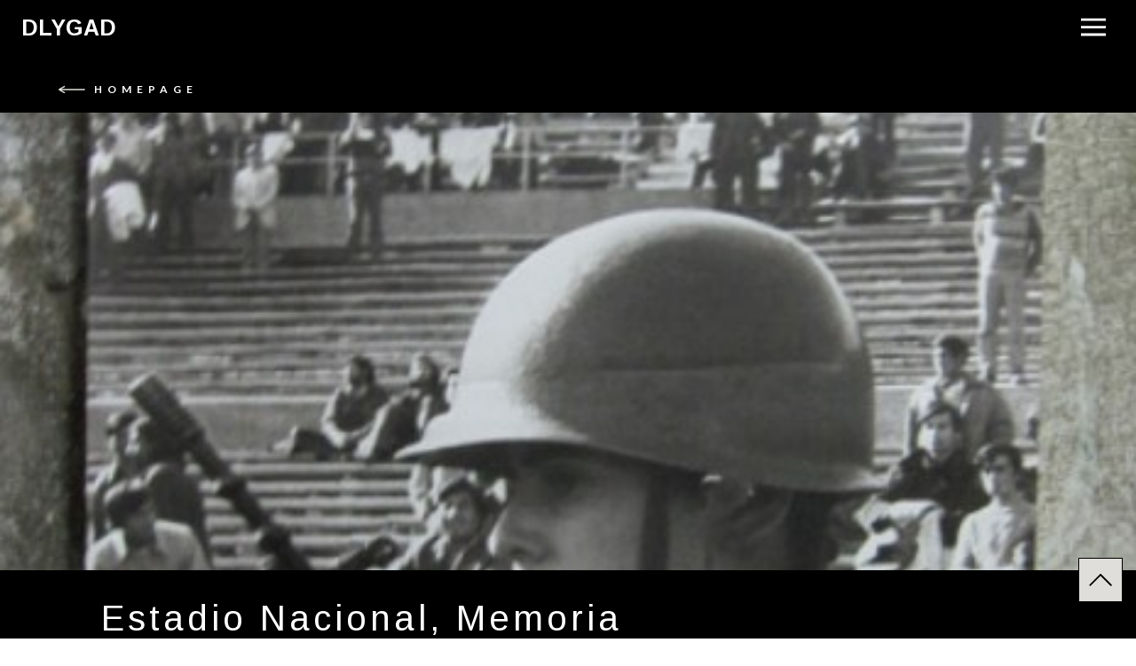

--- FILE ---
content_type: text/html; charset=UTF-8
request_url: https://designlikeyougiveadamn.com/estadio-nacional-memoria/
body_size: 33388
content:
<!DOCTYPE html>
<html lang="en-US" class="d">
<head>
<link rel="stylesheet" type="text/css" href="//lib.showit.co/engine/2.2.4/showit.css" />
<meta name='robots' content='index, follow, max-image-preview:large, max-snippet:-1, max-video-preview:-1' />

            <script data-no-defer="1" data-ezscrex="false" data-cfasync="false" data-pagespeed-no-defer data-cookieconsent="ignore">
                var ctPublicFunctions = {"_ajax_nonce":"314e2b9d16","_rest_nonce":"85755406a0","_ajax_url":"\/wp-admin\/admin-ajax.php","_rest_url":"https:\/\/designlikeyougiveadamn.com\/wp-json\/","data__cookies_type":"native","data__ajax_type":"admin_ajax","data__bot_detector_enabled":0,"data__frontend_data_log_enabled":1,"cookiePrefix":"","wprocket_detected":false,"host_url":"designlikeyougiveadamn.com","text__ee_click_to_select":"Click to select the whole data","text__ee_original_email":"The complete one is","text__ee_got_it":"Got it","text__ee_blocked":"Blocked","text__ee_cannot_connect":"Cannot connect","text__ee_cannot_decode":"Can not decode email. Unknown reason","text__ee_email_decoder":"CleanTalk email decoder","text__ee_wait_for_decoding":"The magic is on the way!","text__ee_decoding_process":"Please wait a few seconds while we decode the contact data."}
            </script>
        
            <script data-no-defer="1" data-ezscrex="false" data-cfasync="false" data-pagespeed-no-defer data-cookieconsent="ignore">
                var ctPublic = {"_ajax_nonce":"314e2b9d16","settings__forms__check_internal":"0","settings__forms__check_external":"0","settings__forms__force_protection":0,"settings__forms__search_test":"0","settings__data__bot_detector_enabled":0,"settings__sfw__anti_crawler":0,"blog_home":"https:\/\/designlikeyougiveadamn.com\/","pixel__setting":"3","pixel__enabled":false,"pixel__url":"https:\/\/moderate11-v4.cleantalk.org\/pixel\/2265b964949e49cb2e16e6e37538f4bc.gif","data__email_check_before_post":"1","data__email_check_exist_post":1,"data__cookies_type":"native","data__key_is_ok":true,"data__visible_fields_required":true,"wl_brandname":"Anti-Spam by CleanTalk","wl_brandname_short":"CleanTalk","ct_checkjs_key":1705470644,"emailEncoderPassKey":"8f1adce17d4a85059ff9321343af4c0b","bot_detector_forms_excluded":"W10=","advancedCacheExists":false,"varnishCacheExists":false,"wc_ajax_add_to_cart":false}
            </script>
        
	<!-- This site is optimized with the Yoast SEO plugin v26.7 - https://yoast.com/wordpress/plugins/seo/ -->
	<title>Estadio Nacional, Memoria - designlikeyougiveadamn.com</title>
	<link rel="canonical" href="https://designlikeyougiveadamn.com/estadio-nacional-memoria/" />
	<meta property="og:locale" content="en_US" />
	<meta property="og:type" content="article" />
	<meta property="og:title" content="Estadio Nacional, Memoria - designlikeyougiveadamn.com" />
	<meta property="og:description" content="Following the military coup that overthrew the democratically elected government of Salvador Allende, General Augusto Pinochet and his junta detained Chilean nationals and foreigners, priests and students, and men and women in the stadium." />
	<meta property="og:url" content="https://designlikeyougiveadamn.com/estadio-nacional-memoria/" />
	<meta property="og:site_name" content="designlikeyougiveadamn.com" />
	<meta property="article:published_time" content="2002-12-31T10:33:00+00:00" />
	<meta property="article:modified_time" content="2023-09-07T21:44:46+00:00" />
	<meta property="og:image" content="https://designlikeyougiveadamn.com/wp-content/uploads/sites/38286/2023/09/Photographs-of-the-Stadium-as-a-detention-center-in-the-‘70s.-Photo-Mark-Boelter.jpg" />
	<meta property="og:image:width" content="464" />
	<meta property="og:image:height" content="608" />
	<meta property="og:image:type" content="image/jpeg" />
	<meta name="author" content="Cameron Sinclair" />
	<meta name="twitter:card" content="summary_large_image" />
	<meta name="twitter:creator" content="@worldchanging" />
	<meta name="twitter:site" content="@worldchanging" />
	<meta name="twitter:label1" content="Written by" />
	<meta name="twitter:data1" content="Cameron Sinclair" />
	<meta name="twitter:label2" content="Est. reading time" />
	<meta name="twitter:data2" content="4 minutes" />
	<script type="application/ld+json" class="yoast-schema-graph">{"@context":"https://schema.org","@graph":[{"@type":"Article","@id":"https://designlikeyougiveadamn.com/estadio-nacional-memoria/#article","isPartOf":{"@id":"https://designlikeyougiveadamn.com/estadio-nacional-memoria/"},"author":{"name":"Cameron Sinclair","@id":"https://designlikeyougiveadamn.com/#/schema/person/0b4aa557e21fa52d4002fbf8b40651a9"},"headline":"Estadio Nacional, Memoria","datePublished":"2002-12-31T10:33:00+00:00","dateModified":"2023-09-07T21:44:46+00:00","mainEntityOfPage":{"@id":"https://designlikeyougiveadamn.com/estadio-nacional-memoria/"},"wordCount":546,"commentCount":0,"image":{"@id":"https://designlikeyougiveadamn.com/estadio-nacional-memoria/#primaryimage"},"thumbnailUrl":"https://designlikeyougiveadamn.com/wp-content/uploads/sites/38286/2023/09/Photographs-of-the-Stadium-as-a-detention-center-in-the-‘70s.-Photo-Mark-Boelter.jpg","articleSection":["Community"],"inLanguage":"en-US","potentialAction":[{"@type":"CommentAction","name":"Comment","target":["https://designlikeyougiveadamn.com/estadio-nacional-memoria/#respond"]}]},{"@type":"WebPage","@id":"https://designlikeyougiveadamn.com/estadio-nacional-memoria/","url":"https://designlikeyougiveadamn.com/estadio-nacional-memoria/","name":"Estadio Nacional, Memoria - designlikeyougiveadamn.com","isPartOf":{"@id":"https://designlikeyougiveadamn.com/#website"},"primaryImageOfPage":{"@id":"https://designlikeyougiveadamn.com/estadio-nacional-memoria/#primaryimage"},"image":{"@id":"https://designlikeyougiveadamn.com/estadio-nacional-memoria/#primaryimage"},"thumbnailUrl":"https://designlikeyougiveadamn.com/wp-content/uploads/sites/38286/2023/09/Photographs-of-the-Stadium-as-a-detention-center-in-the-‘70s.-Photo-Mark-Boelter.jpg","datePublished":"2002-12-31T10:33:00+00:00","dateModified":"2023-09-07T21:44:46+00:00","author":{"@id":"https://designlikeyougiveadamn.com/#/schema/person/0b4aa557e21fa52d4002fbf8b40651a9"},"breadcrumb":{"@id":"https://designlikeyougiveadamn.com/estadio-nacional-memoria/#breadcrumb"},"inLanguage":"en-US","potentialAction":[{"@type":"ReadAction","target":["https://designlikeyougiveadamn.com/estadio-nacional-memoria/"]}]},{"@type":"ImageObject","inLanguage":"en-US","@id":"https://designlikeyougiveadamn.com/estadio-nacional-memoria/#primaryimage","url":"https://designlikeyougiveadamn.com/wp-content/uploads/sites/38286/2023/09/Photographs-of-the-Stadium-as-a-detention-center-in-the-‘70s.-Photo-Mark-Boelter.jpg","contentUrl":"https://designlikeyougiveadamn.com/wp-content/uploads/sites/38286/2023/09/Photographs-of-the-Stadium-as-a-detention-center-in-the-‘70s.-Photo-Mark-Boelter.jpg","width":464,"height":608},{"@type":"BreadcrumbList","@id":"https://designlikeyougiveadamn.com/estadio-nacional-memoria/#breadcrumb","itemListElement":[{"@type":"ListItem","position":1,"name":"Home","item":"https://designlikeyougiveadamn.com/"},{"@type":"ListItem","position":2,"name":"Blog","item":"https://designlikeyougiveadamn.com/projects/"},{"@type":"ListItem","position":3,"name":"Estadio Nacional, Memoria"}]},{"@type":"WebSite","@id":"https://designlikeyougiveadamn.com/#website","url":"https://designlikeyougiveadamn.com/","name":"designlikeyougiveadamn.com","description":"","potentialAction":[{"@type":"SearchAction","target":{"@type":"EntryPoint","urlTemplate":"https://designlikeyougiveadamn.com/?s={search_term_string}"},"query-input":{"@type":"PropertyValueSpecification","valueRequired":true,"valueName":"search_term_string"}}],"inLanguage":"en-US"},{"@type":"Person","@id":"https://designlikeyougiveadamn.com/#/schema/person/0b4aa557e21fa52d4002fbf8b40651a9","name":"Cameron Sinclair","image":{"@type":"ImageObject","inLanguage":"en-US","@id":"https://designlikeyougiveadamn.com/#/schema/person/image/","url":"https://secure.gravatar.com/avatar/fdeb4a85213f29e27f6129f46c2f8efd9d1ff827d5f49f13e16aa9ca0289d185?s=96&d=mm&r=g","contentUrl":"https://secure.gravatar.com/avatar/fdeb4a85213f29e27f6129f46c2f8efd9d1ff827d5f49f13e16aa9ca0289d185?s=96&d=mm&r=g","caption":"Cameron Sinclair"},"url":"https://designlikeyougiveadamn.com/author/csinclair73gmail-com-2/"}]}</script>
	<!-- / Yoast SEO plugin. -->


<link rel="alternate" type="application/rss+xml" title="designlikeyougiveadamn.com &raquo; Feed" href="https://designlikeyougiveadamn.com/feed/" />
<link rel="alternate" type="application/rss+xml" title="designlikeyougiveadamn.com &raquo; Comments Feed" href="https://designlikeyougiveadamn.com/comments/feed/" />
<link rel="alternate" type="application/rss+xml" title="designlikeyougiveadamn.com &raquo; Estadio Nacional, Memoria Comments Feed" href="https://designlikeyougiveadamn.com/estadio-nacional-memoria/feed/" />
<script type="text/javascript">
/* <![CDATA[ */
window._wpemojiSettings = {"baseUrl":"https:\/\/s.w.org\/images\/core\/emoji\/16.0.1\/72x72\/","ext":".png","svgUrl":"https:\/\/s.w.org\/images\/core\/emoji\/16.0.1\/svg\/","svgExt":".svg","source":{"concatemoji":"https:\/\/designlikeyougiveadamn.com\/wp-includes\/js\/wp-emoji-release.min.js?ver=6.8.2"}};
/*! This file is auto-generated */
!function(s,n){var o,i,e;function c(e){try{var t={supportTests:e,timestamp:(new Date).valueOf()};sessionStorage.setItem(o,JSON.stringify(t))}catch(e){}}function p(e,t,n){e.clearRect(0,0,e.canvas.width,e.canvas.height),e.fillText(t,0,0);var t=new Uint32Array(e.getImageData(0,0,e.canvas.width,e.canvas.height).data),a=(e.clearRect(0,0,e.canvas.width,e.canvas.height),e.fillText(n,0,0),new Uint32Array(e.getImageData(0,0,e.canvas.width,e.canvas.height).data));return t.every(function(e,t){return e===a[t]})}function u(e,t){e.clearRect(0,0,e.canvas.width,e.canvas.height),e.fillText(t,0,0);for(var n=e.getImageData(16,16,1,1),a=0;a<n.data.length;a++)if(0!==n.data[a])return!1;return!0}function f(e,t,n,a){switch(t){case"flag":return n(e,"\ud83c\udff3\ufe0f\u200d\u26a7\ufe0f","\ud83c\udff3\ufe0f\u200b\u26a7\ufe0f")?!1:!n(e,"\ud83c\udde8\ud83c\uddf6","\ud83c\udde8\u200b\ud83c\uddf6")&&!n(e,"\ud83c\udff4\udb40\udc67\udb40\udc62\udb40\udc65\udb40\udc6e\udb40\udc67\udb40\udc7f","\ud83c\udff4\u200b\udb40\udc67\u200b\udb40\udc62\u200b\udb40\udc65\u200b\udb40\udc6e\u200b\udb40\udc67\u200b\udb40\udc7f");case"emoji":return!a(e,"\ud83e\udedf")}return!1}function g(e,t,n,a){var r="undefined"!=typeof WorkerGlobalScope&&self instanceof WorkerGlobalScope?new OffscreenCanvas(300,150):s.createElement("canvas"),o=r.getContext("2d",{willReadFrequently:!0}),i=(o.textBaseline="top",o.font="600 32px Arial",{});return e.forEach(function(e){i[e]=t(o,e,n,a)}),i}function t(e){var t=s.createElement("script");t.src=e,t.defer=!0,s.head.appendChild(t)}"undefined"!=typeof Promise&&(o="wpEmojiSettingsSupports",i=["flag","emoji"],n.supports={everything:!0,everythingExceptFlag:!0},e=new Promise(function(e){s.addEventListener("DOMContentLoaded",e,{once:!0})}),new Promise(function(t){var n=function(){try{var e=JSON.parse(sessionStorage.getItem(o));if("object"==typeof e&&"number"==typeof e.timestamp&&(new Date).valueOf()<e.timestamp+604800&&"object"==typeof e.supportTests)return e.supportTests}catch(e){}return null}();if(!n){if("undefined"!=typeof Worker&&"undefined"!=typeof OffscreenCanvas&&"undefined"!=typeof URL&&URL.createObjectURL&&"undefined"!=typeof Blob)try{var e="postMessage("+g.toString()+"("+[JSON.stringify(i),f.toString(),p.toString(),u.toString()].join(",")+"));",a=new Blob([e],{type:"text/javascript"}),r=new Worker(URL.createObjectURL(a),{name:"wpTestEmojiSupports"});return void(r.onmessage=function(e){c(n=e.data),r.terminate(),t(n)})}catch(e){}c(n=g(i,f,p,u))}t(n)}).then(function(e){for(var t in e)n.supports[t]=e[t],n.supports.everything=n.supports.everything&&n.supports[t],"flag"!==t&&(n.supports.everythingExceptFlag=n.supports.everythingExceptFlag&&n.supports[t]);n.supports.everythingExceptFlag=n.supports.everythingExceptFlag&&!n.supports.flag,n.DOMReady=!1,n.readyCallback=function(){n.DOMReady=!0}}).then(function(){return e}).then(function(){var e;n.supports.everything||(n.readyCallback(),(e=n.source||{}).concatemoji?t(e.concatemoji):e.wpemoji&&e.twemoji&&(t(e.twemoji),t(e.wpemoji)))}))}((window,document),window._wpemojiSettings);
/* ]]> */
</script>
<style id='wp-emoji-styles-inline-css' type='text/css'>

	img.wp-smiley, img.emoji {
		display: inline !important;
		border: none !important;
		box-shadow: none !important;
		height: 1em !important;
		width: 1em !important;
		margin: 0 0.07em !important;
		vertical-align: -0.1em !important;
		background: none !important;
		padding: 0 !important;
	}
</style>
<link rel='stylesheet' id='wp-block-library-css' href='https://designlikeyougiveadamn.com/wp-includes/css/dist/block-library/style.min.css?ver=6.8.2' type='text/css' media='all' />
<style id='classic-theme-styles-inline-css' type='text/css'>
/*! This file is auto-generated */
.wp-block-button__link{color:#fff;background-color:#32373c;border-radius:9999px;box-shadow:none;text-decoration:none;padding:calc(.667em + 2px) calc(1.333em + 2px);font-size:1.125em}.wp-block-file__button{background:#32373c;color:#fff;text-decoration:none}
</style>
<style id='global-styles-inline-css' type='text/css'>
:root{--wp--preset--aspect-ratio--square: 1;--wp--preset--aspect-ratio--4-3: 4/3;--wp--preset--aspect-ratio--3-4: 3/4;--wp--preset--aspect-ratio--3-2: 3/2;--wp--preset--aspect-ratio--2-3: 2/3;--wp--preset--aspect-ratio--16-9: 16/9;--wp--preset--aspect-ratio--9-16: 9/16;--wp--preset--color--black: #000000;--wp--preset--color--cyan-bluish-gray: #abb8c3;--wp--preset--color--white: #ffffff;--wp--preset--color--pale-pink: #f78da7;--wp--preset--color--vivid-red: #cf2e2e;--wp--preset--color--luminous-vivid-orange: #ff6900;--wp--preset--color--luminous-vivid-amber: #fcb900;--wp--preset--color--light-green-cyan: #7bdcb5;--wp--preset--color--vivid-green-cyan: #00d084;--wp--preset--color--pale-cyan-blue: #8ed1fc;--wp--preset--color--vivid-cyan-blue: #0693e3;--wp--preset--color--vivid-purple: #9b51e0;--wp--preset--gradient--vivid-cyan-blue-to-vivid-purple: linear-gradient(135deg,rgba(6,147,227,1) 0%,rgb(155,81,224) 100%);--wp--preset--gradient--light-green-cyan-to-vivid-green-cyan: linear-gradient(135deg,rgb(122,220,180) 0%,rgb(0,208,130) 100%);--wp--preset--gradient--luminous-vivid-amber-to-luminous-vivid-orange: linear-gradient(135deg,rgba(252,185,0,1) 0%,rgba(255,105,0,1) 100%);--wp--preset--gradient--luminous-vivid-orange-to-vivid-red: linear-gradient(135deg,rgba(255,105,0,1) 0%,rgb(207,46,46) 100%);--wp--preset--gradient--very-light-gray-to-cyan-bluish-gray: linear-gradient(135deg,rgb(238,238,238) 0%,rgb(169,184,195) 100%);--wp--preset--gradient--cool-to-warm-spectrum: linear-gradient(135deg,rgb(74,234,220) 0%,rgb(151,120,209) 20%,rgb(207,42,186) 40%,rgb(238,44,130) 60%,rgb(251,105,98) 80%,rgb(254,248,76) 100%);--wp--preset--gradient--blush-light-purple: linear-gradient(135deg,rgb(255,206,236) 0%,rgb(152,150,240) 100%);--wp--preset--gradient--blush-bordeaux: linear-gradient(135deg,rgb(254,205,165) 0%,rgb(254,45,45) 50%,rgb(107,0,62) 100%);--wp--preset--gradient--luminous-dusk: linear-gradient(135deg,rgb(255,203,112) 0%,rgb(199,81,192) 50%,rgb(65,88,208) 100%);--wp--preset--gradient--pale-ocean: linear-gradient(135deg,rgb(255,245,203) 0%,rgb(182,227,212) 50%,rgb(51,167,181) 100%);--wp--preset--gradient--electric-grass: linear-gradient(135deg,rgb(202,248,128) 0%,rgb(113,206,126) 100%);--wp--preset--gradient--midnight: linear-gradient(135deg,rgb(2,3,129) 0%,rgb(40,116,252) 100%);--wp--preset--font-size--small: 13px;--wp--preset--font-size--medium: 20px;--wp--preset--font-size--large: 36px;--wp--preset--font-size--x-large: 42px;--wp--preset--spacing--20: 0.44rem;--wp--preset--spacing--30: 0.67rem;--wp--preset--spacing--40: 1rem;--wp--preset--spacing--50: 1.5rem;--wp--preset--spacing--60: 2.25rem;--wp--preset--spacing--70: 3.38rem;--wp--preset--spacing--80: 5.06rem;--wp--preset--shadow--natural: 6px 6px 9px rgba(0, 0, 0, 0.2);--wp--preset--shadow--deep: 12px 12px 50px rgba(0, 0, 0, 0.4);--wp--preset--shadow--sharp: 6px 6px 0px rgba(0, 0, 0, 0.2);--wp--preset--shadow--outlined: 6px 6px 0px -3px rgba(255, 255, 255, 1), 6px 6px rgba(0, 0, 0, 1);--wp--preset--shadow--crisp: 6px 6px 0px rgba(0, 0, 0, 1);}:where(.is-layout-flex){gap: 0.5em;}:where(.is-layout-grid){gap: 0.5em;}body .is-layout-flex{display: flex;}.is-layout-flex{flex-wrap: wrap;align-items: center;}.is-layout-flex > :is(*, div){margin: 0;}body .is-layout-grid{display: grid;}.is-layout-grid > :is(*, div){margin: 0;}:where(.wp-block-columns.is-layout-flex){gap: 2em;}:where(.wp-block-columns.is-layout-grid){gap: 2em;}:where(.wp-block-post-template.is-layout-flex){gap: 1.25em;}:where(.wp-block-post-template.is-layout-grid){gap: 1.25em;}.has-black-color{color: var(--wp--preset--color--black) !important;}.has-cyan-bluish-gray-color{color: var(--wp--preset--color--cyan-bluish-gray) !important;}.has-white-color{color: var(--wp--preset--color--white) !important;}.has-pale-pink-color{color: var(--wp--preset--color--pale-pink) !important;}.has-vivid-red-color{color: var(--wp--preset--color--vivid-red) !important;}.has-luminous-vivid-orange-color{color: var(--wp--preset--color--luminous-vivid-orange) !important;}.has-luminous-vivid-amber-color{color: var(--wp--preset--color--luminous-vivid-amber) !important;}.has-light-green-cyan-color{color: var(--wp--preset--color--light-green-cyan) !important;}.has-vivid-green-cyan-color{color: var(--wp--preset--color--vivid-green-cyan) !important;}.has-pale-cyan-blue-color{color: var(--wp--preset--color--pale-cyan-blue) !important;}.has-vivid-cyan-blue-color{color: var(--wp--preset--color--vivid-cyan-blue) !important;}.has-vivid-purple-color{color: var(--wp--preset--color--vivid-purple) !important;}.has-black-background-color{background-color: var(--wp--preset--color--black) !important;}.has-cyan-bluish-gray-background-color{background-color: var(--wp--preset--color--cyan-bluish-gray) !important;}.has-white-background-color{background-color: var(--wp--preset--color--white) !important;}.has-pale-pink-background-color{background-color: var(--wp--preset--color--pale-pink) !important;}.has-vivid-red-background-color{background-color: var(--wp--preset--color--vivid-red) !important;}.has-luminous-vivid-orange-background-color{background-color: var(--wp--preset--color--luminous-vivid-orange) !important;}.has-luminous-vivid-amber-background-color{background-color: var(--wp--preset--color--luminous-vivid-amber) !important;}.has-light-green-cyan-background-color{background-color: var(--wp--preset--color--light-green-cyan) !important;}.has-vivid-green-cyan-background-color{background-color: var(--wp--preset--color--vivid-green-cyan) !important;}.has-pale-cyan-blue-background-color{background-color: var(--wp--preset--color--pale-cyan-blue) !important;}.has-vivid-cyan-blue-background-color{background-color: var(--wp--preset--color--vivid-cyan-blue) !important;}.has-vivid-purple-background-color{background-color: var(--wp--preset--color--vivid-purple) !important;}.has-black-border-color{border-color: var(--wp--preset--color--black) !important;}.has-cyan-bluish-gray-border-color{border-color: var(--wp--preset--color--cyan-bluish-gray) !important;}.has-white-border-color{border-color: var(--wp--preset--color--white) !important;}.has-pale-pink-border-color{border-color: var(--wp--preset--color--pale-pink) !important;}.has-vivid-red-border-color{border-color: var(--wp--preset--color--vivid-red) !important;}.has-luminous-vivid-orange-border-color{border-color: var(--wp--preset--color--luminous-vivid-orange) !important;}.has-luminous-vivid-amber-border-color{border-color: var(--wp--preset--color--luminous-vivid-amber) !important;}.has-light-green-cyan-border-color{border-color: var(--wp--preset--color--light-green-cyan) !important;}.has-vivid-green-cyan-border-color{border-color: var(--wp--preset--color--vivid-green-cyan) !important;}.has-pale-cyan-blue-border-color{border-color: var(--wp--preset--color--pale-cyan-blue) !important;}.has-vivid-cyan-blue-border-color{border-color: var(--wp--preset--color--vivid-cyan-blue) !important;}.has-vivid-purple-border-color{border-color: var(--wp--preset--color--vivid-purple) !important;}.has-vivid-cyan-blue-to-vivid-purple-gradient-background{background: var(--wp--preset--gradient--vivid-cyan-blue-to-vivid-purple) !important;}.has-light-green-cyan-to-vivid-green-cyan-gradient-background{background: var(--wp--preset--gradient--light-green-cyan-to-vivid-green-cyan) !important;}.has-luminous-vivid-amber-to-luminous-vivid-orange-gradient-background{background: var(--wp--preset--gradient--luminous-vivid-amber-to-luminous-vivid-orange) !important;}.has-luminous-vivid-orange-to-vivid-red-gradient-background{background: var(--wp--preset--gradient--luminous-vivid-orange-to-vivid-red) !important;}.has-very-light-gray-to-cyan-bluish-gray-gradient-background{background: var(--wp--preset--gradient--very-light-gray-to-cyan-bluish-gray) !important;}.has-cool-to-warm-spectrum-gradient-background{background: var(--wp--preset--gradient--cool-to-warm-spectrum) !important;}.has-blush-light-purple-gradient-background{background: var(--wp--preset--gradient--blush-light-purple) !important;}.has-blush-bordeaux-gradient-background{background: var(--wp--preset--gradient--blush-bordeaux) !important;}.has-luminous-dusk-gradient-background{background: var(--wp--preset--gradient--luminous-dusk) !important;}.has-pale-ocean-gradient-background{background: var(--wp--preset--gradient--pale-ocean) !important;}.has-electric-grass-gradient-background{background: var(--wp--preset--gradient--electric-grass) !important;}.has-midnight-gradient-background{background: var(--wp--preset--gradient--midnight) !important;}.has-small-font-size{font-size: var(--wp--preset--font-size--small) !important;}.has-medium-font-size{font-size: var(--wp--preset--font-size--medium) !important;}.has-large-font-size{font-size: var(--wp--preset--font-size--large) !important;}.has-x-large-font-size{font-size: var(--wp--preset--font-size--x-large) !important;}
:where(.wp-block-post-template.is-layout-flex){gap: 1.25em;}:where(.wp-block-post-template.is-layout-grid){gap: 1.25em;}
:where(.wp-block-columns.is-layout-flex){gap: 2em;}:where(.wp-block-columns.is-layout-grid){gap: 2em;}
:root :where(.wp-block-pullquote){font-size: 1.5em;line-height: 1.6;}
</style>
<link rel='stylesheet' id='cleantalk-public-css-css' href='https://designlikeyougiveadamn.com/wp-content/plugins/cleantalk-spam-protect/css/cleantalk-public.min.css?ver=6.64_1758838130' type='text/css' media='all' />
<link rel='stylesheet' id='cleantalk-email-decoder-css-css' href='https://designlikeyougiveadamn.com/wp-content/plugins/cleantalk-spam-protect/css/cleantalk-email-decoder.min.css?ver=6.64_1758838130' type='text/css' media='all' />
<script type="text/javascript" src="https://designlikeyougiveadamn.com/wp-content/plugins/cleantalk-spam-protect/js/apbct-public-bundle_gathering.min.js?ver=6.64_1758838130" id="apbct-public-bundle_gathering.min-js-js"></script>
<script type="text/javascript" src="https://designlikeyougiveadamn.com/wp-includes/js/jquery/jquery.min.js?ver=3.7.1" id="jquery-core-js"></script>
<script type="text/javascript" src="https://designlikeyougiveadamn.com/wp-includes/js/jquery/jquery-migrate.min.js?ver=3.4.1" id="jquery-migrate-js"></script>
<script type="text/javascript" src="https://designlikeyougiveadamn.com/wp-content/plugins/showit/public/js/showit.js?ver=1768342162" id="si-script-js"></script>
<link rel="https://api.w.org/" href="https://designlikeyougiveadamn.com/wp-json/" /><link rel="alternate" title="JSON" type="application/json" href="https://designlikeyougiveadamn.com/wp-json/wp/v2/posts/1156" /><link rel="EditURI" type="application/rsd+xml" title="RSD" href="https://designlikeyougiveadamn.com/xmlrpc.php?rsd" />
<link rel='shortlink' href='https://designlikeyougiveadamn.com/?p=1156' />
<link rel="alternate" title="oEmbed (JSON)" type="application/json+oembed" href="https://designlikeyougiveadamn.com/wp-json/oembed/1.0/embed?url=https%3A%2F%2Fdesignlikeyougiveadamn.com%2Festadio-nacional-memoria%2F" />
<link rel="alternate" title="oEmbed (XML)" type="text/xml+oembed" href="https://designlikeyougiveadamn.com/wp-json/oembed/1.0/embed?url=https%3A%2F%2Fdesignlikeyougiveadamn.com%2Festadio-nacional-memoria%2F&#038;format=xml" />

<meta charset="UTF-8" />
<meta name="viewport" content="width=device-width, initial-scale=1" />
<link rel="preconnect" href="https://static.showit.co" />


<link rel="preconnect" href="https://fonts.googleapis.com">
<link rel="preconnect" href="https://fonts.gstatic.com" crossorigin>
<link href="https://fonts.googleapis.com/css?family=Arimo:700|Lato:regular|Lato:700|Arimo:regular|Lato:italic|Spectral:regular|Spectral:300" rel="stylesheet" type="text/css"/>
<script id="init_data" type="application/json">
{"mobile":{"w":320},"desktop":{"w":1200,"defaultTrIn":{"type":"fade"},"defaultTrOut":{"type":"fade"},"bgFillType":"color","bgColor":"#000000:0"},"sid":"a3txooknrikm4yvbumy3rg","break":768,"assetURL":"//static.showit.co","contactFormId":"215315/353564","cfAction":"aHR0cHM6Ly9jbGllbnRzZXJ2aWNlLnNob3dpdC5jby9jb250YWN0Zm9ybQ==","sgAction":"aHR0cHM6Ly9jbGllbnRzZXJ2aWNlLnNob3dpdC5jby9zb2NpYWxncmlk","blockData":[{"slug":"menu","visible":"d","states":[{"d":{"bgFillType":"color","bgColor":"#000000:0","bgMediaType":"none"},"m":{"bgFillType":"color","bgColor":"#000000:0","bgMediaType":"none"},"slug":"view-1"},{"d":{"bgFillType":"color","bgColor":"#000000:0","bgMediaType":"none"},"m":{"bgFillType":"color","bgColor":"#000000:0","bgMediaType":"none"},"slug":"view-2"}],"d":{"h":61,"w":1200,"locking":{"side":"t"},"bgFillType":"color","bgColor":"colors-0:50","bgMediaType":"none"},"m":{"h":60,"w":320,"locking":{"side":"t","scrollOffset":1},"bgFillType":"color","bgColor":"colors-0","bgMediaType":"none"},"stateTrans":[{},{}]},{"slug":"menu-mobile-navigation","visible":"m","states":[{"d":{"bgFillType":"color","bgColor":"#000000:0","bgMediaType":"none"},"m":{"bgFillType":"color","bgColor":"#000000:0","bgMediaType":"none"},"slug":"view-1"},{"d":{"bgFillType":"color","bgColor":"#000000:0","bgMediaType":"none"},"m":{"bgFillType":"color","bgColor":"#000000:0","bgMediaType":"none"},"slug":"view-2"}],"d":{"h":61,"w":1200,"locking":{"side":"t","scrollOffset":1},"bgFillType":"color","bgColor":"colors-0:50","bgMediaType":"none"},"m":{"h":60,"w":320,"locking":{"side":"st","scrollOffset":1},"bgFillType":"color","bgColor":"colors-0","bgMediaType":"none"},"stateTrans":[{},{}]},{"slug":"spacer","visible":"a","states":[],"d":{"h":80,"w":1200,"bgFillType":"color","bgColor":"colors-0","bgMediaType":"none"},"m":{"h":33,"w":320,"bgFillType":"color","bgColor":"colors-0","bgMediaType":"none"}},{"slug":"project-menu","visible":"m","states":[{"d":{"bgFillType":"color","bgColor":"#000000:0","bgMediaType":"none"},"m":{"bgFillType":"color","bgColor":"#000000:0","bgMediaType":"none"},"slug":"view-1"},{"d":{"bgFillType":"color","bgColor":"#000000:0","bgMediaType":"none"},"m":{"bgFillType":"color","bgColor":"#000000:0","bgMediaType":"none"},"slug":"view-2"}],"d":{"h":295,"w":1200,"bgFillType":"color","bgColor":"colors-0","bgMediaType":"none"},"m":{"h":218,"w":320,"bgFillType":"color","bgColor":"colors-0","bgMediaType":"none"},"stateTrans":[{},{}]},{"slug":"header-title","visible":"a","states":[],"d":{"h":790,"w":1200,"nature":"dH","bgFillType":"color","bgColor":"colors-0","bgMediaType":"none"},"m":{"h":372,"w":320,"nature":"dH","bgFillType":"color","bgColor":"colors-0","bgMediaType":"none"}},{"slug":"side-category","visible":"d","states":[],"d":{"h":1,"w":1200,"bgFillType":"color","bgColor":"colors-6","bgMediaType":"none"},"m":{"h":200,"w":320,"bgFillType":"color","bgColor":"colors-6","bgMediaType":"none"},"wpPostLookup":true},{"slug":"side-recent-project-h","visible":"d","states":[{"d":{"bgFillType":"color","bgColor":"#000000:0","bgMediaType":"none"},"m":{"bgFillType":"color","bgColor":"#000000:0","bgMediaType":"none"},"slug":"view-1"},{"d":{"bgFillType":"color","bgColor":"#000000:0","bgMediaType":"none"},"m":{"bgFillType":"color","bgColor":"#000000:0","bgMediaType":"none"},"slug":"view-2"},{"d":{"bgFillType":"color","bgColor":"#000000:0","bgMediaType":"none"},"m":{"bgFillType":"color","bgColor":"#000000:0","bgMediaType":"none"},"slug":"view-3"}],"d":{"h":1,"w":1200,"bgFillType":"color","bgColor":"colors-6","bgMediaType":"none"},"m":{"h":200,"w":320,"bgFillType":"color","bgColor":"colors-6","bgMediaType":"none"},"wpPostLookup":true,"stateTrans":[{},{},{}]},{"slug":"side-recent-project-c","visible":"d","states":[{"d":{"bgFillType":"color","bgColor":"#000000:0","bgMediaType":"none"},"m":{"bgFillType":"color","bgColor":"#000000:0","bgMediaType":"none"},"slug":"view-1"},{"d":{"bgFillType":"color","bgColor":"#000000:0","bgMediaType":"none"},"m":{"bgFillType":"color","bgColor":"#000000:0","bgMediaType":"none"},"slug":"view-2"},{"d":{"bgFillType":"color","bgColor":"#000000:0","bgMediaType":"none"},"m":{"bgFillType":"color","bgColor":"#000000:0","bgMediaType":"none"},"slug":"view-3"}],"d":{"h":1,"w":1200,"bgFillType":"color","bgColor":"colors-6","bgMediaType":"none"},"m":{"h":200,"w":320,"bgFillType":"color","bgColor":"colors-6","bgMediaType":"none"},"wpPostLookup":true,"stateTrans":[{},{},{}]},{"slug":"side-recent-project-wes","visible":"d","states":[{"d":{"bgFillType":"color","bgColor":"#000000:0","bgMediaType":"none"},"m":{"bgFillType":"color","bgColor":"#000000:0","bgMediaType":"none"},"slug":"view-1"},{"d":{"bgFillType":"color","bgColor":"#000000:0","bgMediaType":"none"},"m":{"bgFillType":"color","bgColor":"#000000:0","bgMediaType":"none"},"slug":"view-2"},{"d":{"bgFillType":"color","bgColor":"#000000:0","bgMediaType":"none"},"m":{"bgFillType":"color","bgColor":"#000000:0","bgMediaType":"none"},"slug":"view-3"}],"d":{"h":1,"w":1200,"bgFillType":"color","bgColor":"colors-6","bgMediaType":"none"},"m":{"h":200,"w":320,"bgFillType":"color","bgColor":"colors-6","bgMediaType":"none"},"wpPostLookup":true,"stateTrans":[{},{},{}]},{"slug":"side-recent-project-ppp","visible":"d","states":[{"d":{"bgFillType":"color","bgColor":"#000000:0","bgMediaType":"none"},"m":{"bgFillType":"color","bgColor":"#000000:0","bgMediaType":"none"},"slug":"view-1"},{"d":{"bgFillType":"color","bgColor":"#000000:0","bgMediaType":"none"},"m":{"bgFillType":"color","bgColor":"#000000:0","bgMediaType":"none"},"slug":"view-2"},{"d":{"bgFillType":"color","bgColor":"#000000:0","bgMediaType":"none"},"m":{"bgFillType":"color","bgColor":"#000000:0","bgMediaType":"none"},"slug":"view-3"}],"d":{"h":1,"w":1200,"bgFillType":"color","bgColor":"colors-6","bgMediaType":"none"},"m":{"h":200,"w":320,"bgFillType":"color","bgColor":"colors-6","bgMediaType":"none"},"wpPostLookup":true,"stateTrans":[{},{},{}]},{"slug":"side-recent-project-m","visible":"d","states":[{"d":{"bgFillType":"color","bgColor":"#000000:0","bgMediaType":"none"},"m":{"bgFillType":"color","bgColor":"#000000:0","bgMediaType":"none"},"slug":"view-1"},{"d":{"bgFillType":"color","bgColor":"#000000:0","bgMediaType":"none"},"m":{"bgFillType":"color","bgColor":"#000000:0","bgMediaType":"none"},"slug":"view-2"},{"d":{"bgFillType":"color","bgColor":"#000000:0","bgMediaType":"none"},"m":{"bgFillType":"color","bgColor":"#000000:0","bgMediaType":"none"},"slug":"view-3"}],"d":{"h":1,"w":1200,"bgFillType":"color","bgColor":"colors-6","bgMediaType":"none"},"m":{"h":200,"w":320,"bgFillType":"color","bgColor":"colors-6","bgMediaType":"none"},"wpPostLookup":true,"stateTrans":[{},{},{}]},{"slug":"post-content","visible":"a","states":[],"d":{"h":450,"w":1200,"nature":"dH","bgFillType":"color","bgColor":"colors-6","bgMediaType":"none"},"m":{"h":794,"w":320,"nature":"dH","bgFillType":"color","bgColor":"colors-6","bgMediaType":"none"}},{"slug":"post-meta","visible":"a","states":[],"d":{"h":53,"w":1200,"bgFillType":"color","bgColor":"colors-6","bgMediaType":"none"},"m":{"h":20,"w":320,"bgFillType":"color","bgColor":"colors-6","bgMediaType":"none"}},{"slug":"comments","visible":"a","states":[],"d":{"h":222,"w":1200,"nature":"dH","bgFillType":"color","bgColor":"colors-6","bgMediaType":"none"},"m":{"h":152,"w":320,"nature":"dH","bgFillType":"color","bgColor":"colors-6","bgMediaType":"none"}},{"slug":"comments-form","visible":"a","states":[],"d":{"h":146,"w":1200,"nature":"dH","bgFillType":"color","bgColor":"colors-6","bgMediaType":"none"},"m":{"h":161,"w":320,"nature":"dH","bgFillType":"color","bgColor":"colors-6","bgMediaType":"none"}},{"slug":"mobile-recent-project-h","visible":"m","states":[{"d":{"bgFillType":"color","bgColor":"#000000:0","bgMediaType":"none"},"m":{"bgFillType":"color","bgColor":"#000000:0","bgMediaType":"none"},"slug":"view-1"},{"d":{"bgFillType":"color","bgColor":"#000000:0","bgMediaType":"none"},"m":{"bgFillType":"color","bgColor":"#000000:0","bgMediaType":"none"},"slug":"view-2"},{"d":{"bgFillType":"color","bgColor":"#000000:0","bgMediaType":"none"},"m":{"bgFillType":"color","bgColor":"#000000:0","bgMediaType":"none"},"slug":"view-3"}],"d":{"h":20,"w":1200,"bgFillType":"color","bgColor":"colors-6","bgMediaType":"none"},"m":{"h":274,"w":320,"bgFillType":"color","bgColor":"colors-6","bgMediaType":"none"},"wpPostLookup":true,"stateTrans":[{},{},{}]},{"slug":"mobile-recent-project-c","visible":"m","states":[{"d":{"bgFillType":"color","bgColor":"#000000:0","bgMediaType":"none"},"m":{"bgFillType":"color","bgColor":"#000000:0","bgMediaType":"none"},"slug":"view-1"},{"d":{"bgFillType":"color","bgColor":"#000000:0","bgMediaType":"none"},"m":{"bgFillType":"color","bgColor":"#000000:0","bgMediaType":"none"},"slug":"view-2"},{"d":{"bgFillType":"color","bgColor":"#000000:0","bgMediaType":"none"},"m":{"bgFillType":"color","bgColor":"#000000:0","bgMediaType":"none"},"slug":"view-3"}],"d":{"h":20,"w":1200,"bgFillType":"color","bgColor":"colors-6","bgMediaType":"none"},"m":{"h":196,"w":320,"bgFillType":"color","bgColor":"colors-6","bgMediaType":"none"},"wpPostLookup":true,"stateTrans":[{},{},{}]},{"slug":"mobile-recent-project-wes","visible":"m","states":[{"d":{"bgFillType":"color","bgColor":"#000000:0","bgMediaType":"none"},"m":{"bgFillType":"color","bgColor":"#000000:0","bgMediaType":"none"},"slug":"view-1"},{"d":{"bgFillType":"color","bgColor":"#000000:0","bgMediaType":"none"},"m":{"bgFillType":"color","bgColor":"#000000:0","bgMediaType":"none"},"slug":"view-2"},{"d":{"bgFillType":"color","bgColor":"#000000:0","bgMediaType":"none"},"m":{"bgFillType":"color","bgColor":"#000000:0","bgMediaType":"none"},"slug":"view-3"}],"d":{"h":20,"w":1200,"bgFillType":"color","bgColor":"colors-6","bgMediaType":"none"},"m":{"h":196,"w":320,"bgFillType":"color","bgColor":"colors-6","bgMediaType":"none"},"wpPostLookup":true,"stateTrans":[{},{},{}]},{"slug":"mobile-recent-project-ppp","visible":"m","states":[{"d":{"bgFillType":"color","bgColor":"#000000:0","bgMediaType":"none"},"m":{"bgFillType":"color","bgColor":"#000000:0","bgMediaType":"none"},"slug":"view-1"},{"d":{"bgFillType":"color","bgColor":"#000000:0","bgMediaType":"none"},"m":{"bgFillType":"color","bgColor":"#000000:0","bgMediaType":"none"},"slug":"view-2"},{"d":{"bgFillType":"color","bgColor":"#000000:0","bgMediaType":"none"},"m":{"bgFillType":"color","bgColor":"#000000:0","bgMediaType":"none"},"slug":"view-3"}],"d":{"h":20,"w":1200,"bgFillType":"color","bgColor":"colors-6","bgMediaType":"none"},"m":{"h":196,"w":320,"bgFillType":"color","bgColor":"colors-6","bgMediaType":"none"},"wpPostLookup":true,"stateTrans":[{},{},{}]},{"slug":"mobile-recent-project-m","visible":"m","states":[{"d":{"bgFillType":"color","bgColor":"#000000:0","bgMediaType":"none"},"m":{"bgFillType":"color","bgColor":"#000000:0","bgMediaType":"none"},"slug":"view-1"},{"d":{"bgFillType":"color","bgColor":"#000000:0","bgMediaType":"none"},"m":{"bgFillType":"color","bgColor":"#000000:0","bgMediaType":"none"},"slug":"view-2"},{"d":{"bgFillType":"color","bgColor":"#000000:0","bgMediaType":"none"},"m":{"bgFillType":"color","bgColor":"#000000:0","bgMediaType":"none"},"slug":"view-3"}],"d":{"h":20,"w":1200,"bgFillType":"color","bgColor":"colors-6","bgMediaType":"none"},"m":{"h":196,"w":320,"bgFillType":"color","bgColor":"colors-6","bgMediaType":"none"},"wpPostLookup":true,"stateTrans":[{},{},{}]},{"slug":"post-navigation","visible":"a","states":[],"d":{"h":66,"w":1200,"bgFillType":"color","bgColor":"colors-6","bgMediaType":"none"},"m":{"h":52,"w":320,"nature":"dH","bgFillType":"color","bgColor":"colors-6","bgMediaType":"none"}},{"slug":"divider","visible":"a","states":[],"d":{"h":51,"w":1200,"bgFillType":"color","bgColor":"colors-6","bgMediaType":"none"},"m":{"h":53,"w":320,"bgFillType":"color","bgColor":"colors-6","bgMediaType":"none"}},{"slug":"top-page-scroll","visible":"a","states":[],"d":{"h":1,"w":1200,"locking":{"side":"sb"},"bgFillType":"color","bgColor":"colors-0","bgMediaType":"none"},"m":{"h":1,"w":320,"locking":{"side":"sb","offset":5},"bgFillType":"color","bgColor":"colors-0","bgMediaType":"none"}},{"slug":"footer","visible":"a","states":[],"d":{"h":207,"w":1200,"bgFillType":"color","bgColor":"colors-0","bgMediaType":"none"},"m":{"h":189,"w":320,"bgFillType":"color","bgColor":"colors-0","bgMediaType":"none"}},{"slug":"menu-navigation","visible":"d","states":[{"d":{"bgFillType":"color","bgColor":"#000000:0","bgMediaType":"none"},"m":{"bgFillType":"color","bgColor":"#000000:0","bgMediaType":"none"},"slug":"view-1"},{"d":{"bgFillType":"color","bgColor":"#000000:0","bgMediaType":"none"},"m":{"bgFillType":"color","bgColor":"#000000:0","bgMediaType":"none"},"slug":"view-2"},{"d":{"bgFillType":"color","bgColor":"#000000:0","bgMediaType":"none"},"m":{"bgFillType":"color","bgColor":"#000000:0","bgMediaType":"none"},"slug":"view-3"}],"d":{"h":1114,"w":1200,"locking":{"side":"t"},"nature":"wH","trIn":{"type":"slide","direction":"Right"},"trOut":{"type":"slide","direction":"Right"},"stateTrIn":{"type":"none"},"stateTrOut":{"type":"none"},"bgFillType":"color","bgColor":"colors-0","bgMediaType":"none","tr":{"in":{"cl":"slideInRight","d":"0.5","dl":"0"},"out":{"cl":"slideOutRight","d":"0.5","dl":"0"}}},"m":{"h":200,"w":320,"locking":{"side":"t"},"bgFillType":"color","bgColor":"colors-0","bgMediaType":"none"},"stateTrans":[{},{},{}]},{"slug":"mobile-menu","visible":"m","states":[{"d":{"bgFillType":"color","bgColor":"#000000:0","bgMediaType":"none"},"m":{"bgFillType":"color","bgColor":"#000000:0","bgMediaType":"none"},"slug":"view-1"},{"d":{"bgFillType":"color","bgColor":"#000000:0","bgMediaType":"none"},"m":{"bgFillType":"color","bgColor":"#000000:0","bgMediaType":"none"},"slug":"view-2"},{"d":{"bgFillType":"color","bgColor":"#000000:0","bgMediaType":"none"},"m":{"bgFillType":"color","bgColor":"#000000:0","bgMediaType":"none"},"slug":"view-3"},{"d":{"bgFillType":"color","bgColor":"#000000:0","bgMediaType":"none"},"m":{"bgFillType":"color","bgColor":"#000000:0","bgMediaType":"none"},"slug":"view-4"}],"d":{"h":1,"w":1200,"bgFillType":"color","bgColor":"colors-7","bgMediaType":"none"},"m":{"h":554,"w":320,"locking":{"side":"t"},"nature":"wH","trIn":{"type":"slide","direction":"Right"},"trOut":{"type":"slide","direction":"Right"},"stateTrIn":{"type":"page"},"stateTrOut":{"type":"page"},"bgFillType":"color","bgColor":"colors-0","bgMediaType":"none","tr":{"in":{"cl":"slideInRight","d":"0.5","dl":"0"},"out":{"cl":"slideOutRight","d":"0.5","dl":"0"}}},"stateTrans":[{"m":{"in":{"cl":"fadeIn","d":"0.5","dl":"0","od":"fadeIn"},"out":{"cl":"fadeOut","d":"0.5","dl":"0","od":"fadeOut"}}},{"m":{"in":{"cl":"fadeIn","d":"0.5","dl":"0","od":"fadeIn"},"out":{"cl":"fadeOut","d":"0.5","dl":"0","od":"fadeOut"}}},{"m":{"in":{"cl":"fadeIn","d":"0.5","dl":"0","od":"fadeIn"},"out":{"cl":"fadeOut","d":"0.5","dl":"0","od":"fadeOut"}}},{"m":{"in":{"cl":"fadeIn","d":"0.5","dl":"0","od":"fadeIn"},"out":{"cl":"fadeOut","d":"0.5","dl":"0","od":"fadeOut"}}}]}],"elementData":[{"type":"icon","visible":"a","id":"menu_view-1_0","blockId":"menu","m":{"x":263,"y":5,"w":50,"h":50,"a":0},"d":{"x":1127,"y":8,"w":50,"h":45,"a":0,"lockH":"r"},"pc":[{"type":"show","block":"menu-navigation"}]},{"type":"icon","visible":"a","id":"menu_view-2_0","blockId":"menu","m":{"x":135,"y":5,"w":50,"h":50,"a":0},"d":{"x":1127,"y":8,"w":50,"h":45,"a":0,"lockH":"r"},"pc":[{"type":"hide","block":"menu-navigation"}]},{"type":"text","visible":"a","id":"menu_1","blockId":"menu","m":{"x":23,"y":17,"w":36,"h":26,"a":0},"d":{"x":24,"y":13,"w":147,"h":36,"a":0,"lockH":"l"}},{"type":"text","visible":"a","id":"menu-mobile-navigation_view-1_0","blockId":"menu-mobile-navigation","m":{"x":17,"y":17,"w":112,"h":26,"a":0},"d":{"x":24,"y":13,"w":437,"h":36,"a":0,"lockH":"l"}},{"type":"icon","visible":"a","id":"menu-mobile-navigation_view-1_1","blockId":"menu-mobile-navigation","m":{"x":273,"y":15,"w":30,"h":30,"a":0},"d":{"x":1127,"y":8,"w":50,"h":45,"a":0,"lockH":"r"},"pc":[{"type":"show","block":"mobile-menu"}]},{"type":"icon","visible":"a","id":"menu-mobile-navigation_view-2_0","blockId":"menu-mobile-navigation","m":{"x":270,"y":15,"w":30,"h":30,"a":0},"d":{"x":1127,"y":8,"w":50,"h":45,"a":0,"lockH":"r"},"pc":[{"type":"hide","block":"mobile-menu"}]},{"type":"text","visible":"a","id":"menu-mobile-navigation_view-2_1","blockId":"menu-mobile-navigation","m":{"x":17,"y":17,"w":112,"h":26,"a":0},"d":{"x":24,"y":13,"w":437,"h":36,"a":0,"lockH":"l"}},{"type":"text","visible":"d","id":"project-menu_0","blockId":"project-menu","m":{"x":83,"y":205,"w":155,"h":26,"a":0},"d":{"x":30,"y":216,"w":180,"h":70,"a":0}},{"type":"text","visible":"d","id":"project-menu_1","blockId":"project-menu","m":{"x":83,"y":139,"w":155,"h":26,"a":0},"d":{"x":210,"y":216,"w":180,"h":70,"a":0}},{"type":"text","visible":"d","id":"project-menu_2","blockId":"project-menu","m":{"x":27,"y":178,"w":267,"h":25,"a":0},"d":{"x":390,"y":216,"w":300,"h":70,"a":0}},{"type":"text","visible":"d","id":"project-menu_3","blockId":"project-menu","m":{"x":27,"y":217,"w":267,"h":25,"a":0},"d":{"x":690,"y":216,"w":300,"h":70,"a":0}},{"type":"text","visible":"d","id":"project-menu_4","blockId":"project-menu","m":{"x":83,"y":99,"w":155,"h":26,"a":0},"d":{"x":990,"y":216,"w":180,"h":70,"a":0}},{"type":"simple","visible":"d","id":"project-menu_5","blockId":"project-menu","m":{"x":10,"y":258,"w":301,"h":1,"a":0},"d":{"x":30,"y":286,"w":1140,"h":1,"a":0}},{"type":"simple","visible":"d","id":"project-menu_6","blockId":"project-menu","m":{"x":10,"y":62,"w":301,"h":1,"a":0},"d":{"x":30,"y":215,"w":1140,"h":1,"a":0}},{"type":"text","visible":"a","id":"project-menu_view-1_0","blockId":"project-menu","m":{"x":10,"y":22,"w":301,"h":103,"a":0},"d":{"x":27,"y":69,"w":1147,"h":114,"a":0}},{"type":"simple","visible":"m","id":"project-menu_view-1_1","blockId":"project-menu","m":{"x":10,"y":138,"w":301,"h":1,"a":0},"d":{"x":26,"y":207,"w":1148,"h":1,"a":0}},{"type":"simple","visible":"m","id":"project-menu_view-1_2","blockId":"project-menu","m":{"x":10,"y":161,"w":301,"h":35,"a":0},"d":{"x":360,"y":52,"w":480,"h":69.60000000000001,"a":0}},{"type":"text","visible":"m","id":"project-menu_view-1_3","blockId":"project-menu","m":{"x":80,"y":166,"w":129,"h":26,"a":0},"d":{"x":26,"y":118,"w":155,"h":19,"a":0}},{"type":"icon","visible":"m","id":"project-menu_view-1_4","blockId":"project-menu","m":{"x":217,"y":164,"w":15,"h":30,"a":90},"d":{"x":550,"y":37,"w":100,"h":100,"a":0}},{"type":"text","visible":"a","id":"project-menu_view-2_0","blockId":"project-menu","m":{"x":10,"y":22,"w":301,"h":74,"a":0},"d":{"x":27,"y":69,"w":1147,"h":114,"a":0}},{"type":"simple","visible":"m","id":"project-menu_view-2_1","blockId":"project-menu","m":{"x":10,"y":138,"w":301,"h":1,"a":0},"d":{"x":26,"y":207,"w":1148,"h":1,"a":0}},{"type":"simple","visible":"m","id":"project-menu_view-2_2","blockId":"project-menu","m":{"x":10,"y":161,"w":301,"h":35,"a":0},"d":{"x":360,"y":52,"w":480,"h":69.60000000000001,"a":0}},{"type":"text","visible":"m","id":"project-menu_view-2_3","blockId":"project-menu","m":{"x":80,"y":166,"w":129,"h":26,"a":0},"d":{"x":26,"y":118,"w":155,"h":19,"a":0}},{"type":"icon","visible":"m","id":"project-menu_view-2_4","blockId":"project-menu","m":{"x":217,"y":164,"w":15,"h":30,"a":90},"d":{"x":550,"y":37,"w":100,"h":100,"a":0}},{"type":"simple","visible":"m","id":"project-menu_view-2_5","blockId":"project-menu","m":{"x":10,"y":161,"w":301,"h":295,"a":0},"d":{"x":360,"y":52,"w":480,"h":69.60000000000001,"a":0}},{"type":"text","visible":"m","id":"project-menu_view-2_6","blockId":"project-menu","m":{"x":80,"y":166,"w":129,"h":26,"a":0},"d":{"x":26,"y":118,"w":155,"h":19,"a":0}},{"type":"icon","visible":"m","id":"project-menu_view-2_7","blockId":"project-menu","m":{"x":217,"y":164,"w":15,"h":30,"a":270},"d":{"x":550,"y":37,"w":100,"h":100,"a":0}},{"type":"text","visible":"m","id":"project-menu_view-2_8","blockId":"project-menu","m":{"x":67,"y":210,"w":187,"h":26,"a":0},"d":{"x":30,"y":216,"w":180,"h":70,"a":0}},{"type":"text","visible":"m","id":"project-menu_view-2_9","blockId":"project-menu","m":{"x":65,"y":244,"w":190,"h":26,"a":0},"d":{"x":210,"y":217,"w":180,"h":70,"a":0}},{"type":"text","visible":"m","id":"project-menu_view-2_10","blockId":"project-menu","m":{"x":27,"y":278,"w":267,"h":50,"a":0},"d":{"x":390,"y":217,"w":300,"h":70,"a":0}},{"type":"text","visible":"m","id":"project-menu_view-2_11","blockId":"project-menu","m":{"x":27,"y":336,"w":267,"h":50,"a":0},"d":{"x":690,"y":217,"w":300,"h":70,"a":0}},{"type":"text","visible":"m","id":"project-menu_view-2_12","blockId":"project-menu","m":{"x":74,"y":394,"w":172,"h":26,"a":0},"d":{"x":990,"y":217,"w":180,"h":70,"a":0}},{"type":"line","visible":"a","id":"header-title_0","blockId":"header-title","m":{"x":119,"y":337,"w":20,"a":90},"d":{"x":183,"y":723,"w":35,"h":1,"a":90}},{"type":"text","visible":"a","id":"header-title_1","blockId":"header-title","m":{"x":139,"y":329,"w":153,"h":17,"a":0},"d":{"x":222,"y":712,"w":399,"h":22,"a":0}},{"type":"text","visible":"a","id":"header-title_2","blockId":"header-title","m":{"x":21,"y":328,"w":103,"h":17,"a":0},"d":{"x":74,"y":712,"w":117,"h":22,"a":0}},{"type":"text","visible":"a","id":"header-title_3","blockId":"header-title","m":{"x":21,"y":251,"w":278,"h":39,"a":0},"d":{"x":74,"y":593,"w":969,"h":102,"a":0}},{"type":"graphic","visible":"a","id":"header-title_4","blockId":"header-title","m":{"x":18,"y":17,"w":285,"h":210,"a":0},"d":{"x":0,"y":47,"w":1200,"h":516,"a":0,"gs":{"s":50,"t":"cover"},"lockH":"s"},"c":{"key":"4g_oXDSHTfyy3XrZZWtWog/215315/image1.jpg","aspect_ratio":1.31842}},{"type":"text","visible":"d","id":"header-title_5","blockId":"header-title","m":{"x":42,"y":16,"w":69,"h":15,"a":0},"d":{"x":93,"y":12,"w":143,"h":19,"a":0,"lockH":"l"}},{"type":"icon","visible":"d","id":"header-title_6","blockId":"header-title","m":{"x":13,"y":8,"w":30,"h":30,"a":180},"d":{"x":60,"y":2,"w":42,"h":38,"a":180,"lockH":"l"}},{"type":"simple","visible":"a","id":"side-category_0","blockId":"side-category","m":{"x":48,"y":54,"w":224,"h":253.39999999999998,"a":0},"d":{"x":883,"y":41,"w":253,"h":286,"a":0,"lockH":"r"}},{"type":"text","visible":"a","id":"side-category_1","blockId":"side-category","m":{"x":108,"y":88,"w":105,"h":25,"a":0},"d":{"x":892,"y":282,"w":235,"h":23,"a":0,"lockH":"r"}},{"type":"text","visible":"a","id":"side-category_2","blockId":"side-category","m":{"x":108,"y":88,"w":105,"h":25,"a":0},"d":{"x":892,"y":251,"w":235,"h":23,"a":0,"lockH":"r"}},{"type":"text","visible":"a","id":"side-category_3","blockId":"side-category","m":{"x":108,"y":88,"w":105,"h":25,"a":0},"d":{"x":900,"y":220,"w":215,"h":23,"a":0,"lockH":"r"}},{"type":"text","visible":"a","id":"side-category_4","blockId":"side-category","m":{"x":108,"y":88,"w":105,"h":25,"a":0},"d":{"x":900,"y":189,"w":215,"h":23,"a":0,"lockH":"r"}},{"type":"text","visible":"a","id":"side-category_5","blockId":"side-category","m":{"x":51,"y":67,"w":238,"h":24,"a":0},"d":{"x":883,"y":145,"w":252,"h":31,"a":0,"lockH":"r"}},{"type":"line","visible":"a","id":"side-category_6","blockId":"side-category","m":{"x":48,"y":99,"w":224,"h":3,"a":0},"d":{"x":898,"y":124,"w":224,"h":1,"a":0,"lockH":"r"}},{"type":"simple","visible":"a","id":"side-category_7","blockId":"side-category","m":{"x":48,"y":54,"w":224,"h":253.39999999999998,"a":0},"d":{"x":896,"y":62,"w":227,"h":37,"a":0,"lockH":"r"}},{"type":"text","visible":"a","id":"side-category_8","blockId":"side-category","m":{"x":108,"y":88,"w":105,"h":25,"a":0},"d":{"x":902,"y":69,"w":215,"h":23,"a":0,"lockH":"r"}},{"type":"simple","visible":"a","id":"side-recent-project-h_0","blockId":"side-recent-project-h","m":{"x":48,"y":54,"w":224,"h":253.39999999999998,"a":0},"d":{"x":883,"y":393,"w":253,"h":285,"a":0,"lockH":"r"}},{"type":"text","visible":"a","id":"side-recent-project-h_view-1_0","blockId":"side-recent-project-h","m":{"x":108,"y":88,"w":105,"h":25,"a":0},"d":{"x":976,"y":468,"w":139,"h":23,"a":0,"lockH":"r"}},{"type":"graphic","visible":"a","id":"side-recent-project-h_view-1_1","blockId":"side-recent-project-h","m":{"x":48,"y":26,"w":224,"h":149,"a":0},"d":{"x":891,"y":448,"w":74,"h":63,"a":0,"lockH":"r"},"c":{"key":"WftvYpLgSIet5FY8bBy9Bg/215315/photo-1516156008625-3a9d6067fab5.png","aspect_ratio":1.5}},{"type":"text","visible":"a","id":"side-recent-project-h_view-2_0","blockId":"side-recent-project-h","m":{"x":108,"y":88,"w":105,"h":25,"a":0},"d":{"x":976,"y":543,"w":139,"h":23,"a":0,"lockH":"r"}},{"type":"graphic","visible":"a","id":"side-recent-project-h_view-2_1","blockId":"side-recent-project-h","m":{"x":48,"y":26,"w":224,"h":149,"a":0},"d":{"x":891,"y":519,"w":74,"h":63,"a":0,"lockH":"r"},"c":{"key":"WftvYpLgSIet5FY8bBy9Bg/215315/photo-1516156008625-3a9d6067fab5.png","aspect_ratio":1.5}},{"type":"text","visible":"a","id":"side-recent-project-h_view-3_0","blockId":"side-recent-project-h","m":{"x":108,"y":88,"w":105,"h":25,"a":0},"d":{"x":976,"y":612,"w":139,"h":23,"a":0,"lockH":"r"}},{"type":"graphic","visible":"a","id":"side-recent-project-h_view-3_1","blockId":"side-recent-project-h","m":{"x":48,"y":26,"w":224,"h":149,"a":0},"d":{"x":891,"y":592,"w":74,"h":63,"a":0,"lockH":"r"},"c":{"key":"WftvYpLgSIet5FY8bBy9Bg/215315/photo-1516156008625-3a9d6067fab5.png","aspect_ratio":1.5}},{"type":"text","visible":"a","id":"side-recent-project-h_2","blockId":"side-recent-project-h","m":{"x":51,"y":67,"w":238,"h":24,"a":0},"d":{"x":883,"y":410,"w":252,"h":31,"a":0,"lockH":"r"}},{"type":"simple","visible":"a","id":"side-recent-project-h_3","blockId":"side-recent-project-h","m":{"x":48,"y":54,"w":224,"h":253.39999999999998,"a":0},"d":{"x":883,"y":336,"w":253,"h":48,"a":0,"lockH":"r"}},{"type":"text","visible":"a","id":"side-recent-project-h_4","blockId":"side-recent-project-h","m":{"x":41,"y":57,"w":238,"h":24,"a":0},"d":{"x":883,"y":352,"w":252,"h":17,"a":0,"lockH":"r"}},{"type":"simple","visible":"a","id":"side-recent-project-c_0","blockId":"side-recent-project-c","m":{"x":48,"y":54,"w":224,"h":253.39999999999998,"a":0},"d":{"x":883,"y":742,"w":253,"h":285,"a":0,"lockH":"r"}},{"type":"text","visible":"a","id":"side-recent-project-c_view-1_0","blockId":"side-recent-project-c","m":{"x":108,"y":88,"w":105,"h":25,"a":0},"d":{"x":976,"y":817,"w":139,"h":23,"a":0,"lockH":"r"}},{"type":"graphic","visible":"a","id":"side-recent-project-c_view-1_1","blockId":"side-recent-project-c","m":{"x":48,"y":26,"w":224,"h":149,"a":0},"d":{"x":891,"y":797,"w":74,"h":63,"a":0,"lockH":"r"},"c":{"key":"WftvYpLgSIet5FY8bBy9Bg/215315/photo-1516156008625-3a9d6067fab5.png","aspect_ratio":1.5}},{"type":"text","visible":"a","id":"side-recent-project-c_view-2_0","blockId":"side-recent-project-c","m":{"x":108,"y":88,"w":105,"h":25,"a":0},"d":{"x":976,"y":892,"w":139,"h":23,"a":0,"lockH":"r"}},{"type":"graphic","visible":"a","id":"side-recent-project-c_view-2_1","blockId":"side-recent-project-c","m":{"x":48,"y":26,"w":224,"h":149,"a":0},"d":{"x":891,"y":868,"w":74,"h":63,"a":0,"lockH":"r"},"c":{"key":"WftvYpLgSIet5FY8bBy9Bg/215315/photo-1516156008625-3a9d6067fab5.png","aspect_ratio":1.5}},{"type":"text","visible":"a","id":"side-recent-project-c_view-3_0","blockId":"side-recent-project-c","m":{"x":108,"y":88,"w":105,"h":25,"a":0},"d":{"x":976,"y":961,"w":139,"h":23,"a":0,"lockH":"r"}},{"type":"graphic","visible":"a","id":"side-recent-project-c_view-3_1","blockId":"side-recent-project-c","m":{"x":48,"y":26,"w":224,"h":149,"a":0},"d":{"x":891,"y":941,"w":74,"h":63,"a":0,"lockH":"r"},"c":{"key":"WftvYpLgSIet5FY8bBy9Bg/215315/photo-1516156008625-3a9d6067fab5.png","aspect_ratio":1.5}},{"type":"text","visible":"a","id":"side-recent-project-c_2","blockId":"side-recent-project-c","m":{"x":51,"y":67,"w":238,"h":24,"a":0},"d":{"x":883,"y":759,"w":252,"h":31,"a":0,"lockH":"r"}},{"type":"simple","visible":"a","id":"side-recent-project-c_3","blockId":"side-recent-project-c","m":{"x":48,"y":54,"w":224,"h":253.39999999999998,"a":0},"d":{"x":883,"y":687,"w":253,"h":48,"a":0,"lockH":"r"}},{"type":"text","visible":"a","id":"side-recent-project-c_4","blockId":"side-recent-project-c","m":{"x":41,"y":57,"w":238,"h":24,"a":0},"d":{"x":883,"y":703,"w":252,"h":17,"a":0,"lockH":"r"}},{"type":"text","visible":"a","id":"side-recent-project-wes_view-1_0","blockId":"side-recent-project-wes","m":{"x":108,"y":88,"w":105,"h":25,"a":0},"d":{"x":975,"y":1170,"w":139,"h":23,"a":0,"lockH":"r"}},{"type":"graphic","visible":"a","id":"side-recent-project-wes_view-1_1","blockId":"side-recent-project-wes","m":{"x":48,"y":26,"w":224,"h":149,"a":0},"d":{"x":890,"y":1150,"w":74,"h":63,"a":0,"lockH":"r"},"c":{"key":"WftvYpLgSIet5FY8bBy9Bg/215315/photo-1516156008625-3a9d6067fab5.png","aspect_ratio":1.5}},{"type":"text","visible":"a","id":"side-recent-project-wes_view-2_0","blockId":"side-recent-project-wes","m":{"x":108,"y":88,"w":105,"h":25,"a":0},"d":{"x":975,"y":1245,"w":139,"h":23,"a":0,"lockH":"r"}},{"type":"graphic","visible":"a","id":"side-recent-project-wes_view-2_1","blockId":"side-recent-project-wes","m":{"x":48,"y":26,"w":224,"h":149,"a":0},"d":{"x":890,"y":1221,"w":74,"h":63,"a":0,"lockH":"r"},"c":{"key":"WftvYpLgSIet5FY8bBy9Bg/215315/photo-1516156008625-3a9d6067fab5.png","aspect_ratio":1.5}},{"type":"text","visible":"a","id":"side-recent-project-wes_view-3_0","blockId":"side-recent-project-wes","m":{"x":108,"y":88,"w":105,"h":25,"a":0},"d":{"x":975,"y":1314,"w":139,"h":23,"a":0,"lockH":"r"}},{"type":"graphic","visible":"a","id":"side-recent-project-wes_view-3_1","blockId":"side-recent-project-wes","m":{"x":48,"y":26,"w":224,"h":149,"a":0},"d":{"x":890,"y":1294,"w":74,"h":63,"a":0,"lockH":"r"},"c":{"key":"WftvYpLgSIet5FY8bBy9Bg/215315/photo-1516156008625-3a9d6067fab5.png","aspect_ratio":1.5}},{"type":"simple","visible":"a","id":"side-recent-project-wes_1","blockId":"side-recent-project-wes","m":{"x":48,"y":54,"w":224,"h":253.39999999999998,"a":0},"d":{"x":882,"y":1095,"w":253,"h":285,"a":0,"lockH":"r"}},{"type":"text","visible":"a","id":"side-recent-project-wes_2","blockId":"side-recent-project-wes","m":{"x":51,"y":67,"w":238,"h":24,"a":0},"d":{"x":882,"y":1112,"w":252,"h":31,"a":0,"lockH":"r"}},{"type":"simple","visible":"a","id":"side-recent-project-wes_3","blockId":"side-recent-project-wes","m":{"x":48,"y":54,"w":224,"h":253.39999999999998,"a":0},"d":{"x":882,"y":1038,"w":253,"h":48,"a":0,"lockH":"r"}},{"type":"text","visible":"a","id":"side-recent-project-wes_4","blockId":"side-recent-project-wes","m":{"x":41,"y":57,"w":238,"h":24,"a":0},"d":{"x":882,"y":1054,"w":252,"h":17,"a":0,"lockH":"r"}},{"type":"text","visible":"a","id":"side-recent-project-ppp_view-1_0","blockId":"side-recent-project-ppp","m":{"x":108,"y":88,"w":105,"h":25,"a":0},"d":{"x":975,"y":1523,"w":139,"h":23,"a":0,"lockH":"r"}},{"type":"graphic","visible":"a","id":"side-recent-project-ppp_view-1_1","blockId":"side-recent-project-ppp","m":{"x":48,"y":26,"w":224,"h":149,"a":0},"d":{"x":890,"y":1503,"w":74,"h":63,"a":0,"lockH":"r"},"c":{"key":"WftvYpLgSIet5FY8bBy9Bg/215315/photo-1516156008625-3a9d6067fab5.png","aspect_ratio":1.5}},{"type":"text","visible":"a","id":"side-recent-project-ppp_view-2_0","blockId":"side-recent-project-ppp","m":{"x":108,"y":88,"w":105,"h":25,"a":0},"d":{"x":975,"y":1598,"w":139,"h":23,"a":0,"lockH":"r"}},{"type":"graphic","visible":"a","id":"side-recent-project-ppp_view-2_1","blockId":"side-recent-project-ppp","m":{"x":48,"y":26,"w":224,"h":149,"a":0},"d":{"x":890,"y":1574,"w":74,"h":63,"a":0,"lockH":"r"},"c":{"key":"WftvYpLgSIet5FY8bBy9Bg/215315/photo-1516156008625-3a9d6067fab5.png","aspect_ratio":1.5}},{"type":"text","visible":"a","id":"side-recent-project-ppp_view-3_0","blockId":"side-recent-project-ppp","m":{"x":108,"y":88,"w":105,"h":25,"a":0},"d":{"x":975,"y":1667,"w":139,"h":23,"a":0,"lockH":"r"}},{"type":"graphic","visible":"a","id":"side-recent-project-ppp_view-3_1","blockId":"side-recent-project-ppp","m":{"x":48,"y":26,"w":224,"h":149,"a":0},"d":{"x":890,"y":1647,"w":74,"h":63,"a":0,"lockH":"r"},"c":{"key":"WftvYpLgSIet5FY8bBy9Bg/215315/photo-1516156008625-3a9d6067fab5.png","aspect_ratio":1.5}},{"type":"simple","visible":"a","id":"side-recent-project-ppp_1","blockId":"side-recent-project-ppp","m":{"x":48,"y":54,"w":224,"h":253.39999999999998,"a":0},"d":{"x":882,"y":1448,"w":253,"h":285,"a":0,"lockH":"r"}},{"type":"text","visible":"a","id":"side-recent-project-ppp_2","blockId":"side-recent-project-ppp","m":{"x":51,"y":67,"w":238,"h":24,"a":0},"d":{"x":882,"y":1465,"w":252,"h":31,"a":0,"lockH":"r"}},{"type":"simple","visible":"a","id":"side-recent-project-ppp_3","blockId":"side-recent-project-ppp","m":{"x":48,"y":54,"w":224,"h":253.39999999999998,"a":0},"d":{"x":882,"y":1391,"w":253,"h":48,"a":0,"lockH":"r"}},{"type":"text","visible":"a","id":"side-recent-project-ppp_4","blockId":"side-recent-project-ppp","m":{"x":41,"y":57,"w":238,"h":24,"a":0},"d":{"x":882,"y":1407,"w":252,"h":17,"a":0,"lockH":"r"}},{"type":"text","visible":"a","id":"side-recent-project-m_view-1_0","blockId":"side-recent-project-m","m":{"x":108,"y":88,"w":105,"h":25,"a":0},"d":{"x":974,"y":1873,"w":139,"h":23,"a":0,"lockH":"r"}},{"type":"graphic","visible":"a","id":"side-recent-project-m_view-1_1","blockId":"side-recent-project-m","m":{"x":48,"y":26,"w":224,"h":149,"a":0},"d":{"x":889,"y":1853,"w":74,"h":63,"a":0,"lockH":"r"},"c":{"key":"WftvYpLgSIet5FY8bBy9Bg/215315/photo-1516156008625-3a9d6067fab5.png","aspect_ratio":1.5}},{"type":"text","visible":"a","id":"side-recent-project-m_view-2_0","blockId":"side-recent-project-m","m":{"x":108,"y":88,"w":105,"h":25,"a":0},"d":{"x":974,"y":1944,"w":139,"h":23,"a":0,"lockH":"r"}},{"type":"graphic","visible":"a","id":"side-recent-project-m_view-2_1","blockId":"side-recent-project-m","m":{"x":48,"y":26,"w":224,"h":149,"a":0},"d":{"x":889,"y":1924,"w":74,"h":63,"a":0,"lockH":"r"},"c":{"key":"WftvYpLgSIet5FY8bBy9Bg/215315/photo-1516156008625-3a9d6067fab5.png","aspect_ratio":1.5}},{"type":"text","visible":"a","id":"side-recent-project-m_view-3_0","blockId":"side-recent-project-m","m":{"x":108,"y":88,"w":105,"h":25,"a":0},"d":{"x":974,"y":2017,"w":139,"h":23,"a":0,"lockH":"r"}},{"type":"graphic","visible":"a","id":"side-recent-project-m_view-3_1","blockId":"side-recent-project-m","m":{"x":48,"y":26,"w":224,"h":149,"a":0},"d":{"x":889,"y":1997,"w":74,"h":63,"a":0,"lockH":"r"},"c":{"key":"WftvYpLgSIet5FY8bBy9Bg/215315/photo-1516156008625-3a9d6067fab5.png","aspect_ratio":1.5}},{"type":"simple","visible":"a","id":"side-recent-project-m_1","blockId":"side-recent-project-m","m":{"x":48,"y":54,"w":224,"h":253.39999999999998,"a":0},"d":{"x":881,"y":1798,"w":253,"h":285,"a":0,"lockH":"r"}},{"type":"text","visible":"a","id":"side-recent-project-m_2","blockId":"side-recent-project-m","m":{"x":51,"y":67,"w":238,"h":24,"a":0},"d":{"x":881,"y":1815,"w":252,"h":31,"a":0,"lockH":"r"}},{"type":"simple","visible":"a","id":"side-recent-project-m_3","blockId":"side-recent-project-m","m":{"x":48,"y":54,"w":224,"h":253.39999999999998,"a":0},"d":{"x":881,"y":1741,"w":253,"h":48,"a":0,"lockH":"r"}},{"type":"text","visible":"a","id":"side-recent-project-m_4","blockId":"side-recent-project-m","m":{"x":41,"y":57,"w":238,"h":24,"a":0},"d":{"x":881,"y":1757,"w":252,"h":17,"a":0,"lockH":"r"}},{"type":"text","visible":"a","id":"post-content_0","blockId":"post-content","m":{"x":21,"y":34,"w":278,"h":654,"a":0},"d":{"x":74,"y":19,"w":790,"h":361,"a":0}},{"type":"simple","visible":"a","id":"post-meta_0","blockId":"post-meta","m":{"x":137,"y":10,"w":47,"h":1,"a":0},"d":{"x":249,"y":26,"w":440,"h":1,"a":0}},{"type":"text","visible":"a","id":"comments_0","blockId":"comments","m":{"x":14,"y":74,"w":292,"h":41,"a":0},"d":{"x":73,"y":118,"w":790,"h":53,"a":0}},{"type":"text","visible":"a","id":"comments_1","blockId":"comments","m":{"x":46,"y":20,"w":249,"h":17,"a":0},"d":{"x":338,"y":35,"w":304,"h":19,"a":0},"pc":[{"type":"show","block":"comments-form"}]},{"type":"icon","visible":"a","id":"comments_2","blockId":"comments","m":{"x":26,"y":16,"w":20,"h":25,"a":0},"d":{"x":294,"y":28,"w":44,"h":33,"a":0}},{"type":"text","visible":"a","id":"comments-form_0","blockId":"comments-form","m":{"x":14,"y":23,"w":292,"h":57,"a":0},"d":{"x":73,"y":26,"w":790,"h":62,"a":0}},{"type":"simple","visible":"a","id":"mobile-recent-project-h_0","blockId":"mobile-recent-project-h","m":{"x":10,"y":82,"w":300,"h":181,"a":0},"d":{"x":360,"y":6,"w":480,"h":8,"a":0}},{"type":"graphic","visible":"a","id":"mobile-recent-project-h_view-1_0","blockId":"mobile-recent-project-h","m":{"x":17,"y":88,"w":50,"h":50,"a":0,"o":100},"d":{"x":814,"y":329,"w":100,"h":90,"a":0},"c":{"key":"WftvYpLgSIet5FY8bBy9Bg/215315/photo-1516156008625-3a9d6067fab5.png","aspect_ratio":1.5}},{"type":"text","visible":"a","id":"mobile-recent-project-h_view-1_1","blockId":"mobile-recent-project-h","m":{"x":73,"y":106,"w":230,"h":32,"a":0},"d":{"x":937,"y":339,"w":237,"h":80,"a":0}},{"type":"text","visible":"a","id":"mobile-recent-project-h_view-1_2","blockId":"mobile-recent-project-h","m":{"x":73,"y":88,"w":230,"h":11,"a":0},"d":{"x":937,"y":305,"w":247,"h":24,"a":0}},{"type":"graphic","visible":"a","id":"mobile-recent-project-h_view-2_0","blockId":"mobile-recent-project-h","m":{"x":17,"y":148,"w":50,"h":50,"a":0,"o":100},"d":{"x":814,"y":329,"w":100,"h":90,"a":0},"c":{"key":"WftvYpLgSIet5FY8bBy9Bg/215315/photo-1516156008625-3a9d6067fab5.png","aspect_ratio":1.5}},{"type":"text","visible":"a","id":"mobile-recent-project-h_view-2_1","blockId":"mobile-recent-project-h","m":{"x":73,"y":166,"w":230,"h":32,"a":0},"d":{"x":937,"y":339,"w":237,"h":80,"a":0}},{"type":"text","visible":"a","id":"mobile-recent-project-h_view-2_2","blockId":"mobile-recent-project-h","m":{"x":73,"y":148,"w":230,"h":11,"a":0},"d":{"x":937,"y":305,"w":247,"h":24,"a":0}},{"type":"graphic","visible":"a","id":"mobile-recent-project-h_view-3_0","blockId":"mobile-recent-project-h","m":{"x":18,"y":207,"w":50,"h":50,"a":0,"o":100},"d":{"x":814,"y":329,"w":100,"h":90,"a":0},"c":{"key":"WftvYpLgSIet5FY8bBy9Bg/215315/photo-1516156008625-3a9d6067fab5.png","aspect_ratio":1.5}},{"type":"text","visible":"a","id":"mobile-recent-project-h_view-3_1","blockId":"mobile-recent-project-h","m":{"x":74,"y":225,"w":230,"h":32,"a":0},"d":{"x":937,"y":339,"w":237,"h":80,"a":0}},{"type":"text","visible":"a","id":"mobile-recent-project-h_view-3_2","blockId":"mobile-recent-project-h","m":{"x":74,"y":207,"w":230,"h":11,"a":0},"d":{"x":937,"y":305,"w":247,"h":24,"a":0}},{"type":"simple","visible":"a","id":"mobile-recent-project-h_2","blockId":"mobile-recent-project-h","m":{"x":10,"y":47,"w":300,"h":28,"a":0},"d":{"x":798,"y":211,"w":402,"h":45,"a":0}},{"type":"text","visible":"a","id":"mobile-recent-project-h_3","blockId":"mobile-recent-project-h","m":{"x":57,"y":52,"w":206,"h":19,"a":0},"d":{"x":869,"y":222,"w":260,"h":24,"a":0}},{"type":"text","visible":"a","id":"mobile-recent-project-h_4","blockId":"mobile-recent-project-h","m":{"x":102,"y":17,"w":118,"h":20,"a":0},"d":{"x":543,"y":0,"w":113.39999999999999,"h":21,"a":0}},{"type":"simple","visible":"a","id":"mobile-recent-project-c_0","blockId":"mobile-recent-project-c","m":{"x":10,"y":0,"w":300,"h":181,"a":0},"d":{"x":360,"y":6,"w":480,"h":8,"a":0}},{"type":"graphic","visible":"a","id":"mobile-recent-project-c_view-1_0","blockId":"mobile-recent-project-c","m":{"x":17,"y":6,"w":50,"h":50,"a":0,"o":100},"d":{"x":814,"y":329,"w":100,"h":90,"a":0},"c":{"key":"WftvYpLgSIet5FY8bBy9Bg/215315/photo-1516156008625-3a9d6067fab5.png","aspect_ratio":1.5}},{"type":"text","visible":"a","id":"mobile-recent-project-c_view-1_1","blockId":"mobile-recent-project-c","m":{"x":73,"y":24,"w":230,"h":32,"a":0},"d":{"x":937,"y":339,"w":237,"h":80,"a":0}},{"type":"text","visible":"a","id":"mobile-recent-project-c_view-1_2","blockId":"mobile-recent-project-c","m":{"x":73,"y":6,"w":230,"h":11,"a":0},"d":{"x":937,"y":305,"w":247,"h":24,"a":0}},{"type":"graphic","visible":"a","id":"mobile-recent-project-c_view-2_0","blockId":"mobile-recent-project-c","m":{"x":17,"y":66,"w":50,"h":50,"a":0,"o":100},"d":{"x":814,"y":329,"w":100,"h":90,"a":0},"c":{"key":"WftvYpLgSIet5FY8bBy9Bg/215315/photo-1516156008625-3a9d6067fab5.png","aspect_ratio":1.5}},{"type":"text","visible":"a","id":"mobile-recent-project-c_view-2_1","blockId":"mobile-recent-project-c","m":{"x":73,"y":84,"w":230,"h":32,"a":0},"d":{"x":937,"y":339,"w":237,"h":80,"a":0}},{"type":"text","visible":"a","id":"mobile-recent-project-c_view-2_2","blockId":"mobile-recent-project-c","m":{"x":73,"y":66,"w":230,"h":11,"a":0},"d":{"x":937,"y":305,"w":247,"h":24,"a":0}},{"type":"graphic","visible":"a","id":"mobile-recent-project-c_view-3_0","blockId":"mobile-recent-project-c","m":{"x":18,"y":125,"w":50,"h":50,"a":0,"o":100},"d":{"x":814,"y":329,"w":100,"h":90,"a":0},"c":{"key":"WftvYpLgSIet5FY8bBy9Bg/215315/photo-1516156008625-3a9d6067fab5.png","aspect_ratio":1.5}},{"type":"text","visible":"a","id":"mobile-recent-project-c_view-3_1","blockId":"mobile-recent-project-c","m":{"x":74,"y":143,"w":230,"h":32,"a":0},"d":{"x":937,"y":339,"w":237,"h":80,"a":0}},{"type":"text","visible":"a","id":"mobile-recent-project-c_view-3_2","blockId":"mobile-recent-project-c","m":{"x":74,"y":125,"w":230,"h":11,"a":0},"d":{"x":937,"y":305,"w":247,"h":24,"a":0}},{"type":"simple","visible":"a","id":"mobile-recent-project-wes_0","blockId":"mobile-recent-project-wes","m":{"x":10,"y":0,"w":300,"h":181,"a":0},"d":{"x":360,"y":6,"w":480,"h":8,"a":0}},{"type":"graphic","visible":"a","id":"mobile-recent-project-wes_view-1_0","blockId":"mobile-recent-project-wes","m":{"x":17,"y":6,"w":50,"h":50,"a":0,"o":100},"d":{"x":814,"y":329,"w":100,"h":90,"a":0},"c":{"key":"WftvYpLgSIet5FY8bBy9Bg/215315/photo-1516156008625-3a9d6067fab5.png","aspect_ratio":1.5}},{"type":"text","visible":"a","id":"mobile-recent-project-wes_view-1_1","blockId":"mobile-recent-project-wes","m":{"x":73,"y":24,"w":230,"h":32,"a":0},"d":{"x":937,"y":339,"w":237,"h":80,"a":0}},{"type":"text","visible":"a","id":"mobile-recent-project-wes_view-1_2","blockId":"mobile-recent-project-wes","m":{"x":73,"y":6,"w":230,"h":11,"a":0},"d":{"x":937,"y":305,"w":247,"h":24,"a":0}},{"type":"graphic","visible":"a","id":"mobile-recent-project-wes_view-2_0","blockId":"mobile-recent-project-wes","m":{"x":17,"y":66,"w":50,"h":50,"a":0,"o":100},"d":{"x":814,"y":329,"w":100,"h":90,"a":0},"c":{"key":"WftvYpLgSIet5FY8bBy9Bg/215315/photo-1516156008625-3a9d6067fab5.png","aspect_ratio":1.5}},{"type":"text","visible":"a","id":"mobile-recent-project-wes_view-2_1","blockId":"mobile-recent-project-wes","m":{"x":73,"y":84,"w":230,"h":32,"a":0},"d":{"x":937,"y":339,"w":237,"h":80,"a":0}},{"type":"text","visible":"a","id":"mobile-recent-project-wes_view-2_2","blockId":"mobile-recent-project-wes","m":{"x":73,"y":66,"w":230,"h":11,"a":0},"d":{"x":937,"y":305,"w":247,"h":24,"a":0}},{"type":"graphic","visible":"a","id":"mobile-recent-project-wes_view-3_0","blockId":"mobile-recent-project-wes","m":{"x":18,"y":125,"w":50,"h":50,"a":0,"o":100},"d":{"x":814,"y":329,"w":100,"h":90,"a":0},"c":{"key":"WftvYpLgSIet5FY8bBy9Bg/215315/photo-1516156008625-3a9d6067fab5.png","aspect_ratio":1.5}},{"type":"text","visible":"a","id":"mobile-recent-project-wes_view-3_1","blockId":"mobile-recent-project-wes","m":{"x":74,"y":143,"w":230,"h":32,"a":0},"d":{"x":937,"y":339,"w":237,"h":80,"a":0}},{"type":"text","visible":"a","id":"mobile-recent-project-wes_view-3_2","blockId":"mobile-recent-project-wes","m":{"x":74,"y":125,"w":230,"h":11,"a":0},"d":{"x":937,"y":305,"w":247,"h":24,"a":0}},{"type":"simple","visible":"a","id":"mobile-recent-project-ppp_0","blockId":"mobile-recent-project-ppp","m":{"x":10,"y":0,"w":300,"h":181,"a":0},"d":{"x":360,"y":6,"w":480,"h":8,"a":0}},{"type":"graphic","visible":"a","id":"mobile-recent-project-ppp_view-1_0","blockId":"mobile-recent-project-ppp","m":{"x":17,"y":6,"w":50,"h":50,"a":0,"o":100},"d":{"x":814,"y":329,"w":100,"h":90,"a":0},"c":{"key":"WftvYpLgSIet5FY8bBy9Bg/215315/photo-1516156008625-3a9d6067fab5.png","aspect_ratio":1.5}},{"type":"text","visible":"a","id":"mobile-recent-project-ppp_view-1_1","blockId":"mobile-recent-project-ppp","m":{"x":73,"y":24,"w":230,"h":32,"a":0},"d":{"x":937,"y":339,"w":237,"h":80,"a":0}},{"type":"text","visible":"a","id":"mobile-recent-project-ppp_view-1_2","blockId":"mobile-recent-project-ppp","m":{"x":73,"y":6,"w":230,"h":11,"a":0},"d":{"x":937,"y":305,"w":247,"h":24,"a":0}},{"type":"graphic","visible":"a","id":"mobile-recent-project-ppp_view-2_0","blockId":"mobile-recent-project-ppp","m":{"x":17,"y":66,"w":50,"h":50,"a":0,"o":100},"d":{"x":814,"y":329,"w":100,"h":90,"a":0},"c":{"key":"WftvYpLgSIet5FY8bBy9Bg/215315/photo-1516156008625-3a9d6067fab5.png","aspect_ratio":1.5}},{"type":"text","visible":"a","id":"mobile-recent-project-ppp_view-2_1","blockId":"mobile-recent-project-ppp","m":{"x":73,"y":84,"w":230,"h":32,"a":0},"d":{"x":937,"y":339,"w":237,"h":80,"a":0}},{"type":"text","visible":"a","id":"mobile-recent-project-ppp_view-2_2","blockId":"mobile-recent-project-ppp","m":{"x":73,"y":66,"w":230,"h":11,"a":0},"d":{"x":937,"y":305,"w":247,"h":24,"a":0}},{"type":"graphic","visible":"a","id":"mobile-recent-project-ppp_view-3_0","blockId":"mobile-recent-project-ppp","m":{"x":18,"y":125,"w":50,"h":50,"a":0,"o":100},"d":{"x":814,"y":329,"w":100,"h":90,"a":0},"c":{"key":"WftvYpLgSIet5FY8bBy9Bg/215315/photo-1516156008625-3a9d6067fab5.png","aspect_ratio":1.5}},{"type":"text","visible":"a","id":"mobile-recent-project-ppp_view-3_1","blockId":"mobile-recent-project-ppp","m":{"x":74,"y":143,"w":230,"h":32,"a":0},"d":{"x":937,"y":339,"w":237,"h":80,"a":0}},{"type":"text","visible":"a","id":"mobile-recent-project-ppp_view-3_2","blockId":"mobile-recent-project-ppp","m":{"x":74,"y":125,"w":230,"h":11,"a":0},"d":{"x":937,"y":305,"w":247,"h":24,"a":0}},{"type":"simple","visible":"a","id":"mobile-recent-project-m_0","blockId":"mobile-recent-project-m","m":{"x":10,"y":0,"w":300,"h":181,"a":0},"d":{"x":360,"y":6,"w":480,"h":8,"a":0}},{"type":"graphic","visible":"a","id":"mobile-recent-project-m_view-1_0","blockId":"mobile-recent-project-m","m":{"x":17,"y":6,"w":50,"h":50,"a":0,"o":100},"d":{"x":814,"y":329,"w":100,"h":90,"a":0},"c":{"key":"WftvYpLgSIet5FY8bBy9Bg/215315/photo-1516156008625-3a9d6067fab5.png","aspect_ratio":1.5}},{"type":"text","visible":"a","id":"mobile-recent-project-m_view-1_1","blockId":"mobile-recent-project-m","m":{"x":73,"y":24,"w":230,"h":32,"a":0},"d":{"x":937,"y":339,"w":237,"h":80,"a":0}},{"type":"text","visible":"a","id":"mobile-recent-project-m_view-1_2","blockId":"mobile-recent-project-m","m":{"x":73,"y":6,"w":230,"h":11,"a":0},"d":{"x":937,"y":305,"w":247,"h":24,"a":0}},{"type":"graphic","visible":"a","id":"mobile-recent-project-m_view-2_0","blockId":"mobile-recent-project-m","m":{"x":17,"y":66,"w":50,"h":50,"a":0,"o":100},"d":{"x":814,"y":329,"w":100,"h":90,"a":0},"c":{"key":"WftvYpLgSIet5FY8bBy9Bg/215315/photo-1516156008625-3a9d6067fab5.png","aspect_ratio":1.5}},{"type":"text","visible":"a","id":"mobile-recent-project-m_view-2_1","blockId":"mobile-recent-project-m","m":{"x":73,"y":84,"w":230,"h":32,"a":0},"d":{"x":937,"y":339,"w":237,"h":80,"a":0}},{"type":"text","visible":"a","id":"mobile-recent-project-m_view-2_2","blockId":"mobile-recent-project-m","m":{"x":73,"y":66,"w":230,"h":11,"a":0},"d":{"x":937,"y":305,"w":247,"h":24,"a":0}},{"type":"graphic","visible":"a","id":"mobile-recent-project-m_view-3_0","blockId":"mobile-recent-project-m","m":{"x":18,"y":125,"w":50,"h":50,"a":0,"o":100},"d":{"x":814,"y":329,"w":100,"h":90,"a":0},"c":{"key":"WftvYpLgSIet5FY8bBy9Bg/215315/photo-1516156008625-3a9d6067fab5.png","aspect_ratio":1.5}},{"type":"text","visible":"a","id":"mobile-recent-project-m_view-3_1","blockId":"mobile-recent-project-m","m":{"x":74,"y":143,"w":230,"h":32,"a":0},"d":{"x":937,"y":339,"w":237,"h":80,"a":0}},{"type":"text","visible":"a","id":"mobile-recent-project-m_view-3_2","blockId":"mobile-recent-project-m","m":{"x":74,"y":125,"w":230,"h":11,"a":0},"d":{"x":937,"y":305,"w":247,"h":24,"a":0}},{"type":"text","visible":"a","id":"post-navigation_0","blockId":"post-navigation","m":{"x":33,"y":19,"w":99,"h":18,"a":0},"d":{"x":114,"y":23,"w":250,"h":20,"a":0}},{"type":"text","visible":"a","id":"post-navigation_1","blockId":"post-navigation","m":{"x":188,"y":19,"w":99,"h":18,"a":0},"d":{"x":839,"y":19,"w":250,"h":20,"a":0}},{"type":"icon","visible":"a","id":"post-navigation_2","blockId":"post-navigation","m":{"x":287,"y":16,"w":20,"h":20,"a":0},"d":{"x":59,"y":8,"w":50,"h":50,"a":180}},{"type":"icon","visible":"a","id":"post-navigation_3","blockId":"post-navigation","m":{"x":13,"y":16,"w":20,"h":20,"a":180},"d":{"x":1092,"y":8,"w":50,"h":50,"a":0}},{"type":"simple","visible":"a","id":"top-page-scroll_0","blockId":"top-page-scroll","m":{"x":259,"y":0,"w":42,"h":41,"a":0},"d":{"x":1135,"y":-90,"w":50,"h":50,"a":0,"lockH":"r"}},{"type":"icon","visible":"a","id":"top-page-scroll_1","blockId":"top-page-scroll","m":{"x":265,"y":11,"w":30,"h":20,"a":270},"d":{"x":1145,"y":-80,"w":30,"h":30,"a":270,"lockH":"r"}},{"type":"text","visible":"a","id":"footer_0","blockId":"footer","m":{"x":19,"y":124,"w":193,"h":36,"a":0},"d":{"x":75,"y":141,"w":538,"h":21,"a":0}},{"type":"icon","visible":"a","id":"footer_1","blockId":"footer","m":{"x":99,"y":82,"w":25,"h":23,"a":0},"d":{"x":150,"y":89,"w":20,"h":36,"a":0}},{"type":"icon","visible":"a","id":"footer_2","blockId":"footer","m":{"x":63,"y":81,"w":19,"h":24,"a":0},"d":{"x":114,"y":91,"w":18,"h":32,"a":0}},{"type":"icon","visible":"a","id":"footer_3","blockId":"footer","m":{"x":19,"y":80,"w":25,"h":28,"a":0},"d":{"x":75,"y":91,"w":20,"h":31,"a":0}},{"type":"text","visible":"a","id":"footer_4","blockId":"footer","m":{"x":225,"y":29,"w":74,"h":17,"a":0},"d":{"x":486,"y":33,"w":100,"h":21,"a":0}},{"type":"line","visible":"a","id":"footer_5","blockId":"footer","m":{"x":214,"y":37,"w":15,"h":1,"a":90},"d":{"x":465,"y":42,"w":21,"h":1,"a":90}},{"type":"text","visible":"a","id":"footer_6","blockId":"footer","m":{"x":143,"y":29,"w":74,"h":17,"a":0},"d":{"x":373,"y":33,"w":100,"h":21,"a":0}},{"type":"line","visible":"a","id":"footer_7","blockId":"footer","m":{"x":132,"y":37,"w":15,"h":1,"a":90},"d":{"x":359,"y":43,"w":21,"h":1,"a":90}},{"type":"text","visible":"a","id":"footer_8","blockId":"footer","m":{"x":71,"y":29,"w":65,"h":17,"a":0},"d":{"x":278,"y":33,"w":88,"h":21,"a":0}},{"type":"line","visible":"a","id":"footer_9","blockId":"footer","m":{"x":106,"y":63,"w":15,"h":1,"a":90},"d":{"x":264,"y":43,"w":21,"h":1,"a":90}},{"type":"text","visible":"a","id":"footer_10","blockId":"footer","m":{"x":55,"y":55,"w":57,"h":17,"a":0},"d":{"x":207,"y":33,"w":63,"h":21,"a":0}},{"type":"line","visible":"a","id":"footer_11","blockId":"footer","m":{"x":45,"y":63,"w":15,"h":1,"a":90},"d":{"x":193,"y":43,"w":21,"h":1,"a":90}},{"type":"text","visible":"a","id":"footer_12","blockId":"footer","m":{"x":9,"y":55,"w":48,"h":17,"a":0},"d":{"x":136,"y":33,"w":63,"h":21,"a":0}},{"type":"line","visible":"a","id":"footer_13","blockId":"footer","m":{"x":59,"y":37,"w":15,"a":90},"d":{"x":122,"y":43,"w":21,"h":1,"a":90}},{"type":"text","visible":"a","id":"footer_14","blockId":"footer","m":{"x":13,"y":29,"w":50,"h":17,"a":0},"d":{"x":65,"y":33,"w":63,"h":21,"a":0}},{"type":"text","visible":"d","id":"menu-navigation_0","blockId":"menu-navigation","m":{"x":53,"y":41,"w":83,"h":21,"a":0},"d":{"x":115,"y":727,"w":466,"h":51,"a":0}},{"type":"text","visible":"a","id":"menu-navigation_1","blockId":"menu-navigation","m":{"x":73,"y":61,"w":83,"h":21,"a":0},"d":{"x":115,"y":653,"w":466,"h":40,"a":0}},{"type":"text","visible":"a","id":"menu-navigation_2","blockId":"menu-navigation","m":{"x":63,"y":51,"w":83,"h":21,"a":0},"d":{"x":115,"y":584,"w":466,"h":40,"a":0}},{"type":"text","visible":"a","id":"menu-navigation_3","blockId":"menu-navigation","m":{"x":53,"y":41,"w":83,"h":21,"a":0},"d":{"x":115,"y":462,"w":466,"h":94,"a":0}},{"type":"text","visible":"a","id":"menu-navigation_4","blockId":"menu-navigation","m":{"x":53,"y":41,"w":83,"h":21,"a":0},"d":{"x":115,"y":381,"w":449,"h":51,"a":0}},{"type":"text","visible":"a","id":"menu-navigation_5","blockId":"menu-navigation","m":{"x":53,"y":41,"w":83,"h":21,"a":0},"d":{"x":115,"y":299,"w":449,"h":51,"a":0}},{"type":"text","visible":"a","id":"menu-navigation_6","blockId":"menu-navigation","m":{"x":53,"y":41,"w":83,"h":21,"a":0},"d":{"x":115,"y":217,"w":225,"h":51,"a":0}},{"type":"icon","visible":"a","id":"menu-navigation_view-1_0","blockId":"menu-navigation","m":{"x":135,"y":75,"w":50,"h":50,"a":0},"d":{"x":601,"y":220,"w":35,"h":45,"a":0}},{"type":"icon","visible":"a","id":"menu-navigation_view-1_1","blockId":"menu-navigation","m":{"x":145,"y":85,"w":50,"h":50,"a":0},"d":{"x":601,"y":303,"w":35,"h":45,"a":0}},{"type":"text","visible":"d","id":"menu-navigation_view-2_0","blockId":"menu-navigation","m":{"x":53,"y":41,"w":83,"h":21,"a":0},"d":{"x":685,"y":448,"w":410,"h":45,"a":0}},{"type":"text","visible":"d","id":"menu-navigation_view-2_1","blockId":"menu-navigation","m":{"x":53,"y":41,"w":83,"h":21,"a":0},"d":{"x":685,"y":403,"w":410,"h":45,"a":0}},{"type":"text","visible":"d","id":"menu-navigation_view-2_2","blockId":"menu-navigation","m":{"x":53,"y":41,"w":83,"h":21,"a":0},"d":{"x":685,"y":357,"w":410,"h":45,"a":0}},{"type":"text","visible":"d","id":"menu-navigation_view-2_3","blockId":"menu-navigation","m":{"x":53,"y":41,"w":83,"h":21,"a":0},"d":{"x":685,"y":312,"w":410,"h":45,"a":0}},{"type":"text","visible":"d","id":"menu-navigation_view-2_4","blockId":"menu-navigation","m":{"x":53,"y":41,"w":83,"h":21,"a":0},"d":{"x":685,"y":264,"w":240,"h":45,"a":0}},{"type":"text","visible":"d","id":"menu-navigation_view-2_5","blockId":"menu-navigation","m":{"x":53,"y":41,"w":83,"h":21,"a":0},"d":{"x":685,"y":217,"w":194,"h":44,"a":0}},{"type":"icon","visible":"a","id":"menu-navigation_view-2_6","blockId":"menu-navigation","m":{"x":145,"y":85,"w":50,"h":50,"a":0},"d":{"x":601,"y":303,"w":35,"h":45,"a":0}},{"type":"icon","visible":"a","id":"menu-navigation_view-2_7","blockId":"menu-navigation","m":{"x":135,"y":75,"w":50,"h":50,"a":0},"d":{"x":601,"y":220,"w":35,"h":45,"a":0}},{"type":"text","visible":"d","id":"menu-navigation_view-3_0","blockId":"menu-navigation","m":{"x":53,"y":41,"w":83,"h":21,"a":0},"d":{"x":685,"y":326,"w":340,"h":45,"a":0}},{"type":"text","visible":"d","id":"menu-navigation_view-3_1","blockId":"menu-navigation","m":{"x":53,"y":41,"w":83,"h":21,"a":0},"d":{"x":685,"y":281,"w":340,"h":45,"a":0}},{"type":"icon","visible":"a","id":"menu-navigation_view-3_2","blockId":"menu-navigation","m":{"x":135,"y":75,"w":50,"h":50,"a":0},"d":{"x":601,"y":303,"w":35,"h":45,"a":0}},{"type":"icon","visible":"a","id":"menu-navigation_view-3_3","blockId":"menu-navigation","m":{"x":135,"y":75,"w":50,"h":50,"a":0},"d":{"x":601,"y":220,"w":35,"h":45,"a":0}},{"type":"text","visible":"a","id":"mobile-menu_view-1_0","blockId":"mobile-menu","m":{"x":26,"y":90,"w":169,"h":30,"a":0},"d":{"x":795,"y":84,"w":52,"h":26,"a":0},"pc":[{"type":"hide","block":"mobile-menu"}]},{"type":"text","visible":"a","id":"mobile-menu_view-1_1","blockId":"mobile-menu","m":{"x":26,"y":138,"w":169,"h":59,"a":0},"d":{"x":795,"y":84,"w":52,"h":26,"a":0}},{"type":"text","visible":"a","id":"mobile-menu_view-1_2","blockId":"mobile-menu","m":{"x":26,"y":215,"w":267,"h":62,"a":0},"d":{"x":795,"y":84,"w":52,"h":26,"a":0}},{"type":"text","visible":"a","id":"mobile-menu_view-1_3","blockId":"mobile-menu","m":{"x":26,"y":450,"w":114,"h":29,"a":0},"d":{"x":795,"y":84,"w":52,"h":26,"a":0}},{"type":"icon","visible":"a","id":"mobile-menu_view-1_4","blockId":"mobile-menu","m":{"x":223,"y":93,"w":25,"h":25,"a":0},"d":{"x":550,"y":-49,"w":100,"h":100,"a":0}},{"type":"icon","visible":"a","id":"mobile-menu_view-1_5","blockId":"mobile-menu","m":{"x":223,"y":155,"w":25,"h":25,"a":0},"d":{"x":550,"y":-49,"w":100,"h":100,"a":0}},{"type":"text","visible":"a","id":"mobile-menu_view-1_8","blockId":"mobile-menu","m":{"x":26,"y":294,"w":267,"h":57,"a":0},"d":{"x":795,"y":84,"w":52,"h":26,"a":0}},{"type":"text","visible":"a","id":"mobile-menu_view-1_9","blockId":"mobile-menu","m":{"x":26,"y":366,"w":267,"h":26,"a":0},"d":{"x":805,"y":94,"w":52,"h":26,"a":0}},{"type":"text","visible":"a","id":"mobile-menu_view-1_10","blockId":"mobile-menu","m":{"x":27,"y":406,"w":267,"h":26,"a":0},"d":{"x":815,"y":104,"w":52,"h":26,"a":0}},{"type":"text","visible":"a","id":"mobile-menu_view-2_0","blockId":"mobile-menu","m":{"x":26,"y":145,"w":169,"h":29,"a":0},"d":{"x":795,"y":84,"w":52,"h":26,"a":0},"pc":[{"type":"hide","block":"mobile-menu"}]},{"type":"text","visible":"a","id":"mobile-menu_view-2_1","blockId":"mobile-menu","m":{"x":26,"y":192,"w":169,"h":29,"a":0},"d":{"x":795,"y":84,"w":52,"h":26,"a":0},"pc":[{"type":"hide","block":"mobile-menu"}]},{"type":"text","visible":"a","id":"mobile-menu_view-2_2","blockId":"mobile-menu","m":{"x":26,"y":238,"w":189,"h":55,"a":0},"d":{"x":795,"y":84,"w":52,"h":26,"a":0},"pc":[{"type":"hide","block":"mobile-menu"}]},{"type":"text","visible":"a","id":"mobile-menu_view-2_3","blockId":"mobile-menu","m":{"x":26,"y":311,"w":189,"h":55,"a":0},"d":{"x":795,"y":84,"w":52,"h":26,"a":0},"pc":[{"type":"hide","block":"mobile-menu"}]},{"type":"icon","visible":"a","id":"mobile-menu_view-2_4","blockId":"mobile-menu","m":{"x":26,"y":90,"w":25,"h":25,"a":180},"d":{"x":550,"y":-49,"w":100,"h":100,"a":0}},{"type":"text","visible":"a","id":"mobile-menu_view-2_5","blockId":"mobile-menu","m":{"x":26,"y":430,"w":252,"h":29,"a":0},"d":{"x":795,"y":84,"w":52,"h":26,"a":0},"pc":[{"type":"hide","block":"mobile-menu"}]},{"type":"text","visible":"a","id":"mobile-menu_view-2_6","blockId":"mobile-menu","m":{"x":26,"y":383,"w":169,"h":29,"a":0},"d":{"x":795,"y":84,"w":52,"h":26,"a":0},"pc":[{"type":"hide","block":"mobile-menu"}]},{"type":"text","visible":"a","id":"mobile-menu_view-3_0","blockId":"mobile-menu","m":{"x":26,"y":145,"w":173,"h":29,"a":0},"d":{"x":795,"y":84,"w":52,"h":26,"a":0},"pc":[{"type":"hide","block":"mobile-menu"}]},{"type":"text","visible":"a","id":"mobile-menu_view-3_1","blockId":"mobile-menu","m":{"x":26,"y":192,"w":173,"h":29,"a":0},"d":{"x":795,"y":84,"w":52,"h":26,"a":0},"pc":[{"type":"hide","block":"mobile-menu"}]},{"type":"icon","visible":"a","id":"mobile-menu_view-3_3","blockId":"mobile-menu","m":{"x":26,"y":90,"w":25,"h":25,"a":180},"d":{"x":550,"y":-49,"w":100,"h":100,"a":0}},{"type":"icon","visible":"a","id":"mobile-menu_view-4_0","blockId":"mobile-menu","m":{"x":26,"y":90,"w":25,"h":25,"a":180},"d":{"x":550,"y":-49,"w":100,"h":100,"a":0}},{"type":"text","visible":"a","id":"mobile-menu_view-4_1","blockId":"mobile-menu","m":{"x":26,"y":145,"w":161,"h":29,"a":0},"d":{"x":795,"y":84,"w":52,"h":26,"a":0},"pc":[{"type":"hide","block":"mobile-menu"}]},{"type":"text","visible":"a","id":"mobile-menu_view-4_2","blockId":"mobile-menu","m":{"x":26,"y":201,"w":130,"h":29,"a":0},"d":{"x":795,"y":84,"w":52,"h":26,"a":0},"pc":[{"type":"hide","block":"mobile-menu"}]},{"type":"text","visible":"a","id":"mobile-menu_view-4_3","blockId":"mobile-menu","m":{"x":26,"y":257,"w":130,"h":29,"a":0},"d":{"x":795,"y":84,"w":52,"h":26,"a":0},"pc":[{"type":"hide","block":"mobile-menu"}]}]}
</script>
<link
rel="stylesheet"
type="text/css"
href="https://cdnjs.cloudflare.com/ajax/libs/animate.css/3.4.0/animate.min.css"
/>


<script src="//lib.showit.co/engine/2.2.4/showit-lib.min.js"></script>
<script src="//lib.showit.co/engine/2.2.4/showit.min.js"></script>
<script>

function initPage(){

}
</script>

<style id="si-page-css">
html.m {background-color:rgba(0,0,0,0);}
html.d {background-color:rgba(0,0,0,0);}
.d .st-d-title,.d .se-wpt h1 {color:rgba(0,0,0,1);text-transform:uppercase;line-height:1.2;letter-spacing:0.1em;font-size:35px;text-align:center;font-family:'Lato';font-weight:400;font-style:normal;}
.d .se-wpt h1 {margin-bottom:30px;}
.d .st-d-title.se-rc a {color:rgba(0,0,0,1);}
.d .st-d-title.se-rc a:hover {text-decoration:underline;color:rgba(0,0,0,1);opacity:0.8;}
.m .st-m-title,.m .se-wpt h1 {color:rgba(0,0,0,1);text-transform:uppercase;line-height:1.2;letter-spacing:0.1em;font-size:28px;text-align:center;font-family:'Lato';font-weight:400;font-style:normal;}
.m .se-wpt h1 {margin-bottom:20px;}
.m .st-m-title.se-rc a {color:rgba(0,0,0,1);}
.m .st-m-title.se-rc a:hover {text-decoration:underline;color:rgba(0,0,0,1);opacity:0.8;}
.d .st-d-heading,.d .se-wpt h2 {color:rgba(25,25,26,1);text-transform:uppercase;line-height:1.2;letter-spacing:0.1em;font-size:28px;text-align:center;}
.d .se-wpt h2 {margin-bottom:24px;}
.d .st-d-heading.se-rc a {color:rgba(25,25,26,1);}
.d .st-d-heading.se-rc a:hover {text-decoration:underline;color:rgba(25,25,26,1);opacity:0.8;}
.m .st-m-heading,.m .se-wpt h2 {color:rgba(25,25,26,1);text-transform:uppercase;line-height:1.2;letter-spacing:0.1em;font-size:20px;text-align:center;}
.m .se-wpt h2 {margin-bottom:20px;}
.m .st-m-heading.se-rc a {color:rgba(25,25,26,1);}
.m .st-m-heading.se-rc a:hover {text-decoration:underline;color:rgba(25,25,26,1);opacity:0.8;}
.d .st-d-subheading,.d .se-wpt h3 {color:rgba(25,25,26,1);text-transform:uppercase;line-height:1.5;letter-spacing:0.2em;font-size:14px;text-align:center;font-family:'Lato';font-weight:400;font-style:normal;}
.d .se-wpt h3 {margin-bottom:18px;}
.d .st-d-subheading.se-rc a {color:rgba(25,25,26,1);}
.d .st-d-subheading.se-rc a:hover {text-decoration:underline;color:rgba(25,25,26,1);opacity:0.8;}
.m .st-m-subheading,.m .se-wpt h3 {color:rgba(25,25,26,1);text-transform:uppercase;line-height:1.5;letter-spacing:0.2em;font-size:12px;text-align:center;font-family:'Lato';font-weight:400;font-style:normal;}
.m .se-wpt h3 {margin-bottom:18px;}
.m .st-m-subheading.se-rc a {color:rgba(25,25,26,1);}
.m .st-m-subheading.se-rc a:hover {text-decoration:underline;color:rgba(25,25,26,1);opacity:0.8;}
.d .st-d-paragraph {color:rgba(25,25,26,1);line-height:1.8;letter-spacing:0em;font-size:16px;text-align:justify;}
.d .se-wpt p {margin-bottom:16px;}
.d .st-d-paragraph.se-rc a {color:rgba(25,25,26,1);}
.d .st-d-paragraph.se-rc a:hover {text-decoration:underline;color:rgba(25,25,26,1);opacity:0.8;}
.m .st-m-paragraph {color:rgba(25,25,26,1);line-height:1.4;letter-spacing:0em;font-size:14px;text-align:justify;}
.m .se-wpt p {margin-bottom:16px;}
.m .st-m-paragraph.se-rc a {color:rgba(25,25,26,1);}
.m .st-m-paragraph.se-rc a:hover {text-decoration:underline;color:rgba(25,25,26,1);opacity:0.8;}
.sib-menu {z-index:200;}
.m .sib-menu {height:60px;display:none;}
.d .sib-menu {height:61px;}
.m .sib-menu .ss-bg {background-color:rgba(0,0,0,1);}
.d .sib-menu .ss-bg {background-color:rgba(0,0,0,0.5);}
.m .sib-menu .sis-menu_view-1 {background-color:rgba(0,0,0,0);}
.d .sib-menu .sis-menu_view-1 {background-color:rgba(0,0,0,0);}
.d .sie-menu_view-1_0 {left:1127px;top:8px;width:50px;height:45px;}
.m .sie-menu_view-1_0 {left:263px;top:5px;width:50px;height:50px;}
.d .sie-menu_view-1_0 svg {fill:rgba(255,255,255,1);}
.m .sie-menu_view-1_0 svg {fill:rgba(255,255,255,1);}
.m .sib-menu .sis-menu_view-2 {background-color:rgba(0,0,0,0);}
.d .sib-menu .sis-menu_view-2 {background-color:rgba(0,0,0,0);}
.d .sie-menu_view-2_0 {left:1127px;top:8px;width:50px;height:45px;}
.m .sie-menu_view-2_0 {left:135px;top:5px;width:50px;height:50px;}
.d .sie-menu_view-2_0 svg {fill:rgba(255,255,255,1);}
.m .sie-menu_view-2_0 svg {fill:rgba(75,86,101,1);}
.d .sie-menu_1 {left:24px;top:13px;width:147px;height:36px;}
.m .sie-menu_1 {left:23px;top:17px;width:36px;height:26px;}
.d .sie-menu_1-text {color:rgba(255,255,255,1);text-transform:none;line-height:1.5;letter-spacing:0em;font-size:25px;text-align:left;font-family:'Arimo';font-weight:700;font-style:normal;}
.m .sie-menu_1-text {color:rgba(255,255,255,1);text-transform:none;line-height:1.5;letter-spacing:0em;font-size:25px;text-align:left;font-family:'Arimo';font-weight:700;font-style:normal;}
.sib-menu-mobile-navigation {z-index:200;}
.m .sib-menu-mobile-navigation {height:60px;}
.d .sib-menu-mobile-navigation {height:61px;display:none;}
.m .sib-menu-mobile-navigation .ss-bg {background-color:rgba(0,0,0,1);}
.d .sib-menu-mobile-navigation .ss-bg {background-color:rgba(0,0,0,0.5);}
.m .sib-menu-mobile-navigation .sis-menu-mobile-navigation_view-1 {background-color:rgba(0,0,0,0);}
.d .sib-menu-mobile-navigation .sis-menu-mobile-navigation_view-1 {background-color:rgba(0,0,0,0);}
.d .sie-menu-mobile-navigation_view-1_0 {left:24px;top:13px;width:437px;height:36px;}
.m .sie-menu-mobile-navigation_view-1_0 {left:17px;top:17px;width:112px;height:26px;}
.d .sie-menu-mobile-navigation_view-1_0-text {color:rgba(255,255,255,1);text-transform:none;line-height:1.5;letter-spacing:0em;font-size:25px;text-align:left;font-family:'Arimo';font-weight:700;font-style:normal;}
.m .sie-menu-mobile-navigation_view-1_0-text {color:rgba(255,255,255,1);letter-spacing:0.1em;font-size:20px;text-align:left;font-family:'Arimo';font-weight:700;font-style:normal;}
.d .sie-menu-mobile-navigation_view-1_1 {left:1127px;top:8px;width:50px;height:45px;}
.m .sie-menu-mobile-navigation_view-1_1 {left:273px;top:15px;width:30px;height:30px;}
.d .sie-menu-mobile-navigation_view-1_1 svg {fill:rgba(255,255,255,1);}
.m .sie-menu-mobile-navigation_view-1_1 svg {fill:rgba(255,255,255,1);}
.m .sib-menu-mobile-navigation .sis-menu-mobile-navigation_view-2 {background-color:rgba(0,0,0,0);}
.d .sib-menu-mobile-navigation .sis-menu-mobile-navigation_view-2 {background-color:rgba(0,0,0,0);}
.d .sie-menu-mobile-navigation_view-2_0 {left:1127px;top:8px;width:50px;height:45px;}
.m .sie-menu-mobile-navigation_view-2_0 {left:270px;top:15px;width:30px;height:30px;}
.d .sie-menu-mobile-navigation_view-2_0 svg {fill:rgba(255,255,255,1);}
.m .sie-menu-mobile-navigation_view-2_0 svg {fill:rgba(255,255,255,1);}
.d .sie-menu-mobile-navigation_view-2_1 {left:24px;top:13px;width:437px;height:36px;}
.m .sie-menu-mobile-navigation_view-2_1 {left:17px;top:17px;width:112px;height:26px;}
.d .sie-menu-mobile-navigation_view-2_1-text {color:rgba(255,255,255,1);text-transform:none;line-height:1.5;letter-spacing:0em;font-size:25px;text-align:left;font-family:'Arimo';font-weight:700;font-style:normal;}
.m .sie-menu-mobile-navigation_view-2_1-text {color:rgba(255,255,255,1);letter-spacing:0.1em;font-size:20px;text-align:left;font-family:'Arimo';font-weight:700;font-style:normal;}
.m .sib-spacer {height:33px;}
.d .sib-spacer {height:80px;}
.m .sib-spacer .ss-bg {background-color:rgba(0,0,0,1);}
.d .sib-spacer .ss-bg {background-color:rgba(0,0,0,1);}
.sib-project-menu {z-index:10;}
.m .sib-project-menu {height:218px;}
.d .sib-project-menu {height:295px;display:none;}
.m .sib-project-menu .ss-bg {background-color:rgba(0,0,0,1);}
.d .sib-project-menu .ss-bg {background-color:rgba(0,0,0,1);}
.d .sie-project-menu_0 {left:30px;top:216px;width:180px;height:70px;}
.m .sie-project-menu_0 {left:83px;top:205px;width:155px;height:26px;display:none;}
.d .sie-project-menu_0-text {color:rgba(255,255,255,1);line-height:5.5;letter-spacing:0.2em;font-size:12px;}
.m .sie-project-menu_0-text {color:rgba(255,255,255,1);}
.d .sie-project-menu_1 {left:210px;top:216px;width:180px;height:70px;}
.m .sie-project-menu_1 {left:83px;top:139px;width:155px;height:26px;display:none;}
.d .sie-project-menu_1-text {color:rgba(255,255,255,1);line-height:5.5;letter-spacing:0.2em;font-size:12px;}
.m .sie-project-menu_1-text {color:rgba(255,255,255,1);}
.d .sie-project-menu_2 {left:390px;top:216px;width:300px;height:70px;}
.m .sie-project-menu_2 {left:27px;top:178px;width:267px;height:25px;display:none;}
.d .sie-project-menu_2-text {color:rgba(255,255,255,1);line-height:5.5;letter-spacing:0.2em;font-size:12px;}
.m .sie-project-menu_2-text {color:rgba(255,255,255,1);}
.d .sie-project-menu_3 {left:690px;top:216px;width:300px;height:70px;}
.m .sie-project-menu_3 {left:27px;top:217px;width:267px;height:25px;display:none;}
.d .sie-project-menu_3-text {color:rgba(255,255,255,1);line-height:5.5;letter-spacing:0.2em;font-size:12px;}
.m .sie-project-menu_3-text {color:rgba(255,255,255,1);}
.d .sie-project-menu_4 {left:990px;top:216px;width:180px;height:70px;}
.m .sie-project-menu_4 {left:83px;top:99px;width:155px;height:26px;display:none;}
.d .sie-project-menu_4-text {color:rgba(255,255,255,1);line-height:5.5;letter-spacing:0.2em;font-size:12px;}
.m .sie-project-menu_4-text {color:rgba(255,255,255,1);}
.d .sie-project-menu_5 {left:30px;top:286px;width:1140px;height:1px;}
.m .sie-project-menu_5 {left:10px;top:258px;width:301px;height:1px;display:none;}
.d .sie-project-menu_5 .se-simple:hover {}
.m .sie-project-menu_5 .se-simple:hover {}
.d .sie-project-menu_5 .se-simple {background-color:rgba(255,255,255,1);}
.m .sie-project-menu_5 .se-simple {background-color:rgba(255,255,255,1);}
.d .sie-project-menu_6 {left:30px;top:215px;width:1140px;height:1px;}
.m .sie-project-menu_6 {left:10px;top:62px;width:301px;height:1px;display:none;}
.d .sie-project-menu_6 .se-simple:hover {}
.m .sie-project-menu_6 .se-simple:hover {}
.d .sie-project-menu_6 .se-simple {background-color:rgba(255,255,255,1);}
.m .sie-project-menu_6 .se-simple {background-color:rgba(255,255,255,1);}
.m .sib-project-menu .sis-project-menu_view-1 {background-color:rgba(0,0,0,0);}
.d .sib-project-menu .sis-project-menu_view-1 {background-color:rgba(0,0,0,0);}
.d .sie-project-menu_view-1_0 {left:27px;top:69px;width:1147px;height:114px;}
.m .sie-project-menu_view-1_0 {left:10px;top:22px;width:301px;height:103px;}
.d .sie-project-menu_view-1_0-text {color:rgba(255,255,255,1);text-transform:none;line-height:1;letter-spacing:0.1em;font-size:100px;text-align:center;font-family:'Arimo';font-weight:700;font-style:normal;}
.m .sie-project-menu_view-1_0-text {color:rgba(255,255,255,1);text-transform:none;letter-spacing:0.1em;font-size:40px;text-align:center;font-family:'Arimo';font-weight:700;font-style:normal;}
.d .sie-project-menu_view-1_1 {left:26px;top:207px;width:1148px;height:1px;display:none;}
.m .sie-project-menu_view-1_1 {left:10px;top:138px;width:301px;height:1px;}
.d .sie-project-menu_view-1_1 .se-simple:hover {}
.m .sie-project-menu_view-1_1 .se-simple:hover {}
.d .sie-project-menu_view-1_1 .se-simple {background-color:rgba(255,255,255,1);}
.m .sie-project-menu_view-1_1 .se-simple {background-color:rgba(255,255,255,1);}
.d .sie-project-menu_view-1_2 {left:360px;top:52px;width:480px;height:69.60000000000001px;display:none;}
.m .sie-project-menu_view-1_2 {left:10px;top:161px;width:301px;height:35px;}
.d .sie-project-menu_view-1_2 .se-simple:hover {}
.m .sie-project-menu_view-1_2 .se-simple:hover {}
.d .sie-project-menu_view-1_2 .se-simple {background-color:rgba(0,0,0,1);}
.m .sie-project-menu_view-1_2 .se-simple {border-color:rgba(255,255,255,1);border-width:1px;background-color:rgba(0,0,0,1);border-style:solid;border-radius:inherit;}
.d .sie-project-menu_view-1_3 {left:26px;top:118px;width:155px;height:19px;display:none;}
.m .sie-project-menu_view-1_3 {left:80px;top:166px;width:129px;height:26px;}
.d .sie-project-menu_view-1_3-text {color:rgba(255,255,255,1);letter-spacing:0.3em;font-size:12px;}
.m .sie-project-menu_view-1_3-text {color:rgba(255,255,255,1);text-transform:none;line-height:2;letter-spacing:0em;}
.d .sie-project-menu_view-1_4 {left:550px;top:37px;width:100px;height:100px;display:none;}
.m .sie-project-menu_view-1_4 {left:217px;top:164px;width:15px;height:30px;}
.d .sie-project-menu_view-1_4 svg {fill:rgba(75,86,101,1);}
.m .sie-project-menu_view-1_4 svg {fill:rgba(255,255,255,1);}
.m .sib-project-menu .sis-project-menu_view-2 {background-color:rgba(0,0,0,0);}
.d .sib-project-menu .sis-project-menu_view-2 {background-color:rgba(0,0,0,0);}
.d .sie-project-menu_view-2_0 {left:27px;top:69px;width:1147px;height:114px;}
.m .sie-project-menu_view-2_0 {left:10px;top:22px;width:301px;height:74px;}
.d .sie-project-menu_view-2_0-text {color:rgba(255,255,255,1);text-transform:none;line-height:1;letter-spacing:0.1em;font-size:100px;text-align:center;font-family:'Arimo';font-weight:700;font-style:normal;}
.m .sie-project-menu_view-2_0-text {color:rgba(255,255,255,1);text-transform:none;letter-spacing:0.1em;font-size:40px;text-align:center;font-family:'Arimo';font-weight:700;font-style:normal;}
.d .sie-project-menu_view-2_1 {left:26px;top:207px;width:1148px;height:1px;display:none;}
.m .sie-project-menu_view-2_1 {left:10px;top:138px;width:301px;height:1px;}
.d .sie-project-menu_view-2_1 .se-simple:hover {}
.m .sie-project-menu_view-2_1 .se-simple:hover {}
.d .sie-project-menu_view-2_1 .se-simple {background-color:rgba(255,255,255,1);}
.m .sie-project-menu_view-2_1 .se-simple {background-color:rgba(255,255,255,1);}
.d .sie-project-menu_view-2_2 {left:360px;top:52px;width:480px;height:69.60000000000001px;display:none;}
.m .sie-project-menu_view-2_2 {left:10px;top:161px;width:301px;height:35px;}
.d .sie-project-menu_view-2_2 .se-simple:hover {}
.m .sie-project-menu_view-2_2 .se-simple:hover {}
.d .sie-project-menu_view-2_2 .se-simple {background-color:rgba(0,0,0,1);}
.m .sie-project-menu_view-2_2 .se-simple {border-color:rgba(255,255,255,1);border-width:1px;background-color:rgba(0,0,0,1);border-style:solid;border-radius:inherit;}
.d .sie-project-menu_view-2_3:hover {opacity:0.5;transition-duration:0.5s;transition-property:opacity;}
.m .sie-project-menu_view-2_3:hover {opacity:0.5;transition-duration:0.5s;transition-property:opacity;}
.d .sie-project-menu_view-2_3 {left:26px;top:118px;width:155px;height:19px;display:none;transition-duration:0.5s;transition-property:opacity;}
.m .sie-project-menu_view-2_3 {left:80px;top:166px;width:129px;height:26px;transition-duration:0.5s;transition-property:opacity;}
.d .sie-project-menu_view-2_3-text:hover {letter-spacing:0.2em;}
.m .sie-project-menu_view-2_3-text:hover {letter-spacing:0.2em;}
.d .sie-project-menu_view-2_3-text {color:rgba(255,255,255,1);letter-spacing:0.3em;font-size:12px;transition-duration:0.5s;transition-property:letter-spacing;}
.m .sie-project-menu_view-2_3-text {color:rgba(255,255,255,1);text-transform:none;line-height:2;letter-spacing:0em;transition-duration:0.5s;transition-property:letter-spacing;}
.d .sie-project-menu_view-2_4 {left:550px;top:37px;width:100px;height:100px;display:none;}
.m .sie-project-menu_view-2_4 {left:217px;top:164px;width:15px;height:30px;}
.d .sie-project-menu_view-2_4 svg {fill:rgba(75,86,101,1);}
.m .sie-project-menu_view-2_4 svg {fill:rgba(255,255,255,1);}
.d .sie-project-menu_view-2_5 {left:360px;top:52px;width:480px;height:69.60000000000001px;display:none;}
.m .sie-project-menu_view-2_5 {left:10px;top:161px;width:301px;height:295px;}
.d .sie-project-menu_view-2_5 .se-simple:hover {}
.m .sie-project-menu_view-2_5 .se-simple:hover {}
.d .sie-project-menu_view-2_5 .se-simple {background-color:rgba(0,0,0,1);}
.m .sie-project-menu_view-2_5 .se-simple {border-color:rgba(255,255,255,1);border-width:1px;background-color:rgba(0,0,0,1);border-style:solid;border-radius:inherit;}
.d .sie-project-menu_view-2_6 {left:26px;top:118px;width:155px;height:19px;display:none;}
.m .sie-project-menu_view-2_6 {left:80px;top:166px;width:129px;height:26px;}
.d .sie-project-menu_view-2_6-text {color:rgba(255,255,255,1);letter-spacing:0.3em;font-size:12px;}
.m .sie-project-menu_view-2_6-text {color:rgba(255,255,255,1);text-transform:none;line-height:2;letter-spacing:0em;}
.d .sie-project-menu_view-2_7 {left:550px;top:37px;width:100px;height:100px;display:none;}
.m .sie-project-menu_view-2_7 {left:217px;top:164px;width:15px;height:30px;}
.d .sie-project-menu_view-2_7 svg {fill:rgba(75,86,101,1);}
.m .sie-project-menu_view-2_7 svg {fill:rgba(255,255,255,1);}
.d .sie-project-menu_view-2_8:hover {opacity:1;transition-duration:0.5s;transition-property:opacity;}
.m .sie-project-menu_view-2_8:hover {opacity:1;transition-duration:0.5s;transition-property:opacity;}
.d .sie-project-menu_view-2_8 {left:30px;top:216px;width:180px;height:70px;display:none;transition-duration:0.5s;transition-property:opacity;}
.m .sie-project-menu_view-2_8 {left:67px;top:210px;width:187px;height:26px;transition-duration:0.5s;transition-property:opacity;}
.d .sie-project-menu_view-2_8-text:hover {color:rgba(255,153,0,1);}
.m .sie-project-menu_view-2_8-text:hover {color:rgba(255,153,0,1);}
.d .sie-project-menu_view-2_8-text {color:rgba(255,255,255,1);line-height:5.5;letter-spacing:0.2em;font-size:12px;transition-duration:0.5s;transition-property:color;}
.m .sie-project-menu_view-2_8-text {color:rgba(255,255,255,1);font-size:15px;transition-duration:0.5s;transition-property:color;}
.d .sie-project-menu_view-2_9:hover {opacity:1;transition-duration:0.5s;transition-property:opacity;}
.m .sie-project-menu_view-2_9:hover {opacity:1;transition-duration:0.5s;transition-property:opacity;}
.d .sie-project-menu_view-2_9 {left:210px;top:217px;width:180px;height:70px;display:none;transition-duration:0.5s;transition-property:opacity;}
.m .sie-project-menu_view-2_9 {left:65px;top:244px;width:190px;height:26px;transition-duration:0.5s;transition-property:opacity;}
.d .sie-project-menu_view-2_9-text:hover {color:rgba(106,168,79,1);}
.m .sie-project-menu_view-2_9-text:hover {color:rgba(106,168,79,1);}
.d .sie-project-menu_view-2_9-text {color:rgba(255,255,255,1);line-height:5.5;letter-spacing:0.2em;font-size:12px;transition-duration:0.5s;transition-property:color;}
.m .sie-project-menu_view-2_9-text {color:rgba(255,255,255,1);font-size:15px;transition-duration:0.5s;transition-property:color;}
.d .sie-project-menu_view-2_10:hover {opacity:1;transition-duration:0.5s;transition-property:opacity;}
.m .sie-project-menu_view-2_10:hover {opacity:1;transition-duration:0.5s;transition-property:opacity;}
.d .sie-project-menu_view-2_10 {left:390px;top:217px;width:300px;height:70px;display:none;transition-duration:0.5s;transition-property:opacity;}
.m .sie-project-menu_view-2_10 {left:27px;top:278px;width:267px;height:50px;transition-duration:0.5s;transition-property:opacity;}
.d .sie-project-menu_view-2_10-text:hover {color:rgba(60,120,216,1);}
.m .sie-project-menu_view-2_10-text:hover {color:rgba(60,120,216,1);}
.d .sie-project-menu_view-2_10-text {color:rgba(255,255,255,1);line-height:5.5;letter-spacing:0.2em;font-size:12px;transition-duration:0.5s;transition-property:color;}
.m .sie-project-menu_view-2_10-text {color:rgba(255,255,255,1);font-size:15px;transition-duration:0.5s;transition-property:color;}
.d .sie-project-menu_view-2_11:hover {opacity:1;transition-duration:0.5s;transition-property:opacity;}
.m .sie-project-menu_view-2_11:hover {opacity:1;transition-duration:0.5s;transition-property:opacity;}
.d .sie-project-menu_view-2_11 {left:690px;top:217px;width:300px;height:70px;display:none;transition-duration:0.5s;transition-property:opacity;}
.m .sie-project-menu_view-2_11 {left:27px;top:336px;width:267px;height:50px;transition-duration:0.5s;transition-property:opacity;}
.d .sie-project-menu_view-2_11-text:hover {color:rgba(204,0,0,1);}
.m .sie-project-menu_view-2_11-text:hover {color:rgba(204,0,0,1);}
.d .sie-project-menu_view-2_11-text {color:rgba(255,255,255,1);line-height:5.5;letter-spacing:0.2em;font-size:12px;transition-duration:0.5s;transition-property:color;}
.m .sie-project-menu_view-2_11-text {color:rgba(255,255,255,1);font-size:15px;transition-duration:0.5s;transition-property:color;}
.d .sie-project-menu_view-2_12:hover {opacity:1;transition-duration:0.5s;transition-property:opacity;}
.m .sie-project-menu_view-2_12:hover {opacity:1;transition-duration:0.5s;transition-property:opacity;}
.d .sie-project-menu_view-2_12 {left:990px;top:217px;width:180px;height:70px;display:none;transition-duration:0.5s;transition-property:opacity;}
.m .sie-project-menu_view-2_12 {left:74px;top:394px;width:172px;height:26px;transition-duration:0.5s;transition-property:opacity;}
.d .sie-project-menu_view-2_12-text:hover {color:rgba(121,41,144,1);}
.m .sie-project-menu_view-2_12-text:hover {color:rgba(121,41,144,1);}
.d .sie-project-menu_view-2_12-text {color:rgba(255,255,255,1);line-height:5.5;letter-spacing:0.2em;font-size:12px;transition-duration:0.5s;transition-property:color;}
.m .sie-project-menu_view-2_12-text {color:rgba(255,255,255,1);font-size:15px;transition-duration:0.5s;transition-property:color;}
.m .sib-header-title {height:372px;}
.d .sib-header-title {height:790px;}
.m .sib-header-title .ss-bg {background-color:rgba(0,0,0,1);}
.d .sib-header-title .ss-bg {background-color:rgba(0,0,0,1);}
.m .sib-header-title.sb-nm-dH .sc {height:372px;}
.d .sib-header-title.sb-nd-dH .sc {height:790px;}
.d .sie-header-title_0 {left:183px;top:723px;width:35px;height:1px;}
.m .sie-header-title_0 {left:119px;top:337px;width:20px;height:1px;}
.se-line {width:auto;height:auto;}
.sie-header-title_0 svg {vertical-align:top;overflow:visible;pointer-events:none;box-sizing:content-box;}
.m .sie-header-title_0 svg {stroke:rgba(255,255,255,1);transform:scaleX(1);padding:0.5px;height:20px;width:0px;}
.d .sie-header-title_0 svg {stroke:rgba(255,255,255,1);transform:scaleX(1);padding:0.5px;height:35px;width:0px;}
.m .sie-header-title_0 line {stroke-linecap:butt;stroke-width:1;stroke-dasharray:none;pointer-events:all;}
.d .sie-header-title_0 line {stroke-linecap:butt;stroke-width:1;stroke-dasharray:none;pointer-events:all;}
.d .sie-header-title_1:hover {opacity:1;transition-duration:0.5s;transition-property:opacity;}
.m .sie-header-title_1:hover {opacity:1;transition-duration:0.5s;transition-property:opacity;}
.d .sie-header-title_1 {left:222px;top:712px;width:399px;height:22px;transition-duration:0.5s;transition-property:opacity;}
.m .sie-header-title_1 {left:139px;top:329px;width:153px;height:17px;transition-duration:0.5s;transition-property:opacity;}
.d .sie-header-title_1-text:hover {color:rgba(255,241,1,1);}
.m .sie-header-title_1-text:hover {color:rgba(255,241,1,1);}
.d .sie-header-title_1-text {color:rgba(255,255,255,1);text-transform:none;font-size:15px;text-align:left;font-family:'Lato';font-weight:400;font-style:normal;transition-duration:0.5s;transition-property:color;}
.m .sie-header-title_1-text {color:rgba(255,255,255,1);text-transform:none;letter-spacing:0em;font-size:12px;text-align:left;font-family:'Lato';font-weight:400;font-style:normal;transition-duration:0.5s;transition-property:color;}
.d .sie-header-title_2 {left:74px;top:712px;width:117px;height:22px;}
.m .sie-header-title_2 {left:21px;top:328px;width:103px;height:17px;}
.d .sie-header-title_2-text {color:rgba(255,255,255,1);text-transform:none;letter-spacing:0.1em;font-size:15px;text-align:left;font-family:'Lato';font-weight:400;font-style:normal;}
.m .sie-header-title_2-text {color:rgba(255,255,255,1);text-transform:none;letter-spacing:0.1em;font-size:12px;text-align:left;font-family:'Lato';font-weight:400;font-style:normal;}
.d .sie-header-title_3 {left:74px;top:593px;width:969px;height:102px;}
.m .sie-header-title_3 {left:21px;top:251px;width:278px;height:39px;}
.d .sie-header-title_3-text {color:rgba(255,255,255,1);text-transform:none;font-size:40px;text-align:left;font-family:'Arimo';font-weight:400;font-style:normal;}
.m .sie-header-title_3-text {color:rgba(255,255,255,1);text-transform:none;font-size:18px;text-align:left;font-family:'Arimo';font-weight:400;font-style:normal;}
.d .sie-header-title_4 {left:0px;top:47px;width:1200px;height:516px;}
.m .sie-header-title_4 {left:18px;top:17px;width:285px;height:210px;}
.d .sie-header-title_4 .se-img img {object-fit: cover;object-position: 50% 50%;border-radius: inherit;height: 100%;width: 100%;}
.m .sie-header-title_4 .se-img img {object-fit: cover;object-position: 50% 50%;border-radius: inherit;height: 100%;width: 100%;}
.d .sie-header-title_5:hover {opacity:1;transition-duration:0.5s;transition-property:opacity;}
.m .sie-header-title_5:hover {opacity:1;transition-duration:0.5s;transition-property:opacity;}
.d .sie-header-title_5 {left:93px;top:12px;width:143px;height:19px;transition-duration:0.5s;transition-property:opacity;}
.m .sie-header-title_5 {left:42px;top:16px;width:69px;height:15px;display:none;transition-duration:0.5s;transition-property:opacity;}
.d .sie-header-title_5-text:hover {color:rgba(255,241,1,1);text-decoration:underline;}
.m .sie-header-title_5-text:hover {color:rgba(255,241,1,1);text-decoration:underline;}
.d .sie-header-title_5-text {color:rgba(255,255,255,1);text-transform:none;line-height:1.5;letter-spacing:0.5em;font-size:12px;text-align:center;font-family:'Lato';font-weight:400;font-style:italic;transition-duration:0.5s;transition-property:color,text-decoration;}
.m .sie-header-title_5-text {color:rgba(255,255,255,1);text-transform:none;font-size:10px;text-align:center;font-family:'Lato';font-weight:400;font-style:italic;transition-duration:0.5s;transition-property:color,text-decoration;}
.d .sie-header-title_6:hover {opacity:1;transition-duration:0.5s;transition-property:opacity;}
.m .sie-header-title_6:hover {opacity:1;transition-duration:0.5s;transition-property:opacity;}
.d .sie-header-title_6 {left:60px;top:2px;width:42px;height:38px;transition-duration:0.5s;transition-property:opacity;}
.m .sie-header-title_6 {left:13px;top:8px;width:30px;height:30px;display:none;transition-duration:0.5s;transition-property:opacity;}
.d .sie-header-title_6 svg {fill:rgba(223,222,218,1);transition-duration:0.5s;transition-property:fill;}
.m .sie-header-title_6 svg {fill:rgba(255,255,255,1);transition-duration:0.5s;transition-property:fill;}
.d .sie-header-title_6 svg:hover {fill:rgba(255,241,1,1);}
.m .sie-header-title_6 svg:hover {fill:rgba(255,241,1,1);}
.sib-side-category {z-index:3;}
.m .sib-side-category {height:200px;display:none;}
.d .sib-side-category {height:1px;}
.m .sib-side-category .ss-bg {background-color:rgba(249,249,249,1);}
.d .sib-side-category .ss-bg {background-color:rgba(249,249,249,1);}
.d .sie-side-category_0 {left:883px;top:41px;width:253px;height:286px;}
.m .sie-side-category_0 {left:48px;top:54px;width:224px;height:253.39999999999998px;}
.d .sie-side-category_0 .se-simple:hover {}
.m .sie-side-category_0 .se-simple:hover {}
.d .sie-side-category_0 .se-simple {background-color:rgba(0,0,0,1);}
.m .sie-side-category_0 .se-simple {background-color:rgba(0,0,0,1);}
.d .sie-side-category_1:hover {opacity:1;transition-duration:0.5s;transition-property:opacity;}
.m .sie-side-category_1:hover {opacity:1;transition-duration:0.5s;transition-property:opacity;}
.d .sie-side-category_1 {left:892px;top:282px;width:235px;height:23px;transition-duration:0.5s;transition-property:opacity;}
.m .sie-side-category_1 {left:108px;top:88px;width:105px;height:25px;transition-duration:0.5s;transition-property:opacity;}
.d .sie-side-category_1-text:hover {color:rgba(255,241,1,1);}
.m .sie-side-category_1-text:hover {color:rgba(255,241,1,1);}
.d .sie-side-category_1-text {color:rgba(204,0,0,1);text-transform:none;line-height:1.2;letter-spacing:0.1em;font-size:13px;text-align:center;font-family:'Lato';font-weight:400;font-style:normal;transition-duration:0.5s;transition-property:color;}
.m .sie-side-category_1-text {transition-duration:0.5s;transition-property:color;}
.d .sie-side-category_2:hover {opacity:1;transition-duration:0.5s;transition-property:opacity;}
.m .sie-side-category_2:hover {opacity:1;transition-duration:0.5s;transition-property:opacity;}
.d .sie-side-category_2 {left:892px;top:251px;width:235px;height:23px;transition-duration:0.5s;transition-property:opacity;}
.m .sie-side-category_2 {left:108px;top:88px;width:105px;height:25px;transition-duration:0.5s;transition-property:opacity;}
.d .sie-side-category_2-text:hover {color:rgba(255,241,1,1);}
.m .sie-side-category_2-text:hover {color:rgba(255,241,1,1);}
.d .sie-side-category_2-text {color:rgba(60,120,216,1);text-transform:none;line-height:1.2;letter-spacing:0.1em;font-size:13px;text-align:center;font-family:'Lato';font-weight:400;font-style:normal;transition-duration:0.5s;transition-property:color;}
.m .sie-side-category_2-text {transition-duration:0.5s;transition-property:color;}
.d .sie-side-category_3:hover {opacity:1;transition-duration:0.5s;transition-property:opacity;}
.m .sie-side-category_3:hover {opacity:1;transition-duration:0.5s;transition-property:opacity;}
.d .sie-side-category_3 {left:900px;top:220px;width:215px;height:23px;transition-duration:0.5s;transition-property:opacity;}
.m .sie-side-category_3 {left:108px;top:88px;width:105px;height:25px;transition-duration:0.5s;transition-property:opacity;}
.d .sie-side-category_3-text:hover {color:rgba(255,241,1,1);}
.m .sie-side-category_3-text:hover {color:rgba(255,241,1,1);}
.d .sie-side-category_3-text {color:rgba(106,168,79,1);text-transform:none;line-height:1.2;letter-spacing:0.1em;font-size:13px;text-align:center;font-family:'Lato';font-weight:400;font-style:normal;transition-duration:0.5s;transition-property:color;}
.m .sie-side-category_3-text {transition-duration:0.5s;transition-property:color;}
.d .sie-side-category_4:hover {opacity:1;transition-duration:0.5s;transition-property:opacity;}
.m .sie-side-category_4:hover {opacity:1;transition-duration:0.5s;transition-property:opacity;}
.d .sie-side-category_4 {left:900px;top:189px;width:215px;height:23px;transition-duration:0.5s;transition-property:opacity;}
.m .sie-side-category_4 {left:108px;top:88px;width:105px;height:25px;transition-duration:0.5s;transition-property:opacity;}
.d .sie-side-category_4-text:hover {color:rgba(255,241,1,1);}
.m .sie-side-category_4-text:hover {color:rgba(255,241,1,1);}
.d .sie-side-category_4-text {color:rgba(255,153,0,1);text-transform:none;line-height:1.2;letter-spacing:0.1em;font-size:13px;text-align:center;font-family:'Lato';font-weight:400;font-style:normal;transition-duration:0.5s;transition-property:color;}
.m .sie-side-category_4-text {transition-duration:0.5s;transition-property:color;}
.d .sie-side-category_5 {left:883px;top:145px;width:252px;height:31px;}
.m .sie-side-category_5 {left:51px;top:67px;width:238px;height:24px;}
.d .sie-side-category_5-text {color:rgba(255,255,255,1);line-height:1.5;letter-spacing:0em;font-size:15px;font-family:'Lato';font-weight:400;font-style:normal;}
.m .sie-side-category_5-text {text-align:center;}
.d .sie-side-category_6 {left:898px;top:124px;width:224px;height:1px;}
.m .sie-side-category_6 {left:48px;top:99px;width:224px;height:3px;}
.sie-side-category_6 svg {vertical-align:top;overflow:visible;pointer-events:none;box-sizing:content-box;}
.m .sie-side-category_6 svg {stroke:rgba(0,0,0,1);transform:scaleX(1);padding:1.5px;height:3px;width:224px;}
.d .sie-side-category_6 svg {stroke:rgba(255,255,255,1);transform:scaleX(1);padding:0.5px;height:1px;width:224px;}
.m .sie-side-category_6 line {stroke-linecap:butt;stroke-width:3;stroke-dasharray:none;pointer-events:all;}
.d .sie-side-category_6 line {stroke-linecap:butt;stroke-width:1;stroke-dasharray:none;pointer-events:all;}
.d .sie-side-category_7 {left:896px;top:62px;width:227px;height:37px;border-radius:2px;}
.m .sie-side-category_7 {left:48px;top:54px;width:224px;height:253.39999999999998px;}
.d .sie-side-category_7 .se-simple:hover {}
.m .sie-side-category_7 .se-simple:hover {}
.d .sie-side-category_7 .se-simple {background-color:rgba(249,249,249,1);border-radius:inherit;}
.m .sie-side-category_7 .se-simple {background-color:rgba(0,0,0,1);}
.d .sie-side-category_8 {left:902px;top:69px;width:215px;height:23px;}
.m .sie-side-category_8 {left:108px;top:88px;width:105px;height:25px;}
.d .sie-side-category_8-text {color:rgba(0,0,0,1);text-transform:none;line-height:1.5;letter-spacing:0.1em;font-size:13px;text-align:left;font-family:'Lato';font-weight:400;font-style:normal;}
.sib-side-recent-project-h {z-index:3;}
.m .sib-side-recent-project-h {height:200px;display:none;}
.d .sib-side-recent-project-h {height:1px;}
.m .sib-side-recent-project-h .ss-bg {background-color:rgba(249,249,249,1);}
.d .sib-side-recent-project-h .ss-bg {background-color:rgba(249,249,249,1);}
.d .sie-side-recent-project-h_0 {left:883px;top:393px;width:253px;height:285px;}
.m .sie-side-recent-project-h_0 {left:48px;top:54px;width:224px;height:253.39999999999998px;}
.d .sie-side-recent-project-h_0 .se-simple:hover {}
.m .sie-side-recent-project-h_0 .se-simple:hover {}
.d .sie-side-recent-project-h_0 .se-simple {background-color:rgba(223,222,218,1);}
.m .sie-side-recent-project-h_0 .se-simple {background-color:rgba(0,0,0,1);}
.m .sib-side-recent-project-h .sis-side-recent-project-h_view-1 {background-color:rgba(0,0,0,0);}
.d .sib-side-recent-project-h .sis-side-recent-project-h_view-1 {background-color:rgba(0,0,0,0);}
.d .sie-side-recent-project-h_view-1_0 {left:976px;top:468px;width:139px;height:23px;}
.m .sie-side-recent-project-h_view-1_0 {left:108px;top:88px;width:105px;height:25px;}
.d .sie-side-recent-project-h_view-1_0-text {text-transform:none;line-height:1.2;letter-spacing:0em;font-size:12px;text-align:left;font-family:'Spectral';font-weight:400;font-style:normal;}
.d .sie-side-recent-project-h_view-1_1 {left:891px;top:448px;width:74px;height:63px;}
.m .sie-side-recent-project-h_view-1_1 {left:48px;top:26px;width:224px;height:149px;}
.d .sie-side-recent-project-h_view-1_1 .se-img img {object-fit: cover;object-position: 50% 50%;border-radius: inherit;height: 100%;width: 100%;}
.m .sie-side-recent-project-h_view-1_1 .se-img img {object-fit: cover;object-position: 50% 50%;border-radius: inherit;height: 100%;width: 100%;}
.m .sib-side-recent-project-h .sis-side-recent-project-h_view-2 {background-color:rgba(0,0,0,0);}
.d .sib-side-recent-project-h .sis-side-recent-project-h_view-2 {background-color:rgba(0,0,0,0);}
.d .sie-side-recent-project-h_view-2_0 {left:976px;top:543px;width:139px;height:23px;}
.m .sie-side-recent-project-h_view-2_0 {left:108px;top:88px;width:105px;height:25px;}
.d .sie-side-recent-project-h_view-2_0-text {text-transform:none;line-height:1.2;letter-spacing:0em;font-size:12px;text-align:left;font-family:'Spectral';font-weight:400;font-style:normal;}
.d .sie-side-recent-project-h_view-2_1 {left:891px;top:519px;width:74px;height:63px;}
.m .sie-side-recent-project-h_view-2_1 {left:48px;top:26px;width:224px;height:149px;}
.d .sie-side-recent-project-h_view-2_1 .se-img img {object-fit: cover;object-position: 50% 50%;border-radius: inherit;height: 100%;width: 100%;}
.m .sie-side-recent-project-h_view-2_1 .se-img img {object-fit: cover;object-position: 50% 50%;border-radius: inherit;height: 100%;width: 100%;}
.m .sib-side-recent-project-h .sis-side-recent-project-h_view-3 {background-color:rgba(0,0,0,0);}
.d .sib-side-recent-project-h .sis-side-recent-project-h_view-3 {background-color:rgba(0,0,0,0);}
.d .sie-side-recent-project-h_view-3_0 {left:976px;top:612px;width:139px;height:23px;}
.m .sie-side-recent-project-h_view-3_0 {left:108px;top:88px;width:105px;height:25px;}
.d .sie-side-recent-project-h_view-3_0-text {text-transform:none;line-height:1.2;letter-spacing:0em;font-size:12px;text-align:left;font-family:'Spectral';font-weight:400;font-style:normal;}
.d .sie-side-recent-project-h_view-3_1 {left:891px;top:592px;width:74px;height:63px;}
.m .sie-side-recent-project-h_view-3_1 {left:48px;top:26px;width:224px;height:149px;}
.d .sie-side-recent-project-h_view-3_1 .se-img img {object-fit: cover;object-position: 50% 50%;border-radius: inherit;height: 100%;width: 100%;}
.m .sie-side-recent-project-h_view-3_1 .se-img img {object-fit: cover;object-position: 50% 50%;border-radius: inherit;height: 100%;width: 100%;}
.d .sie-side-recent-project-h_2 {left:883px;top:410px;width:252px;height:31px;}
.m .sie-side-recent-project-h_2 {left:51px;top:67px;width:238px;height:24px;}
.d .sie-side-recent-project-h_2-text {color:rgba(255,153,0,1);line-height:1.5;letter-spacing:0em;font-size:15px;font-family:'Lato';font-weight:400;font-style:normal;}
.m .sie-side-recent-project-h_2-text {text-align:center;}
.d .sie-side-recent-project-h_3 {left:883px;top:336px;width:253px;height:48px;}
.m .sie-side-recent-project-h_3 {left:48px;top:54px;width:224px;height:253.39999999999998px;}
.d .sie-side-recent-project-h_3 .se-simple:hover {}
.m .sie-side-recent-project-h_3 .se-simple:hover {}
.d .sie-side-recent-project-h_3 .se-simple {background-color:rgba(255,153,0,1);}
.m .sie-side-recent-project-h_3 .se-simple {background-color:rgba(0,0,0,1);}
.d .sie-side-recent-project-h_4 {left:883px;top:352px;width:252px;height:17px;}
.m .sie-side-recent-project-h_4 {left:41px;top:57px;width:238px;height:24px;}
.d .sie-side-recent-project-h_4-text {color:rgba(255,255,255,1);line-height:1.5;letter-spacing:0.3em;font-size:12px;font-family:'Lato';font-weight:400;font-style:normal;}
.m .sie-side-recent-project-h_4-text {text-align:center;}
.sib-side-recent-project-c {z-index:3;}
.m .sib-side-recent-project-c {height:200px;display:none;}
.d .sib-side-recent-project-c {height:1px;}
.m .sib-side-recent-project-c .ss-bg {background-color:rgba(249,249,249,1);}
.d .sib-side-recent-project-c .ss-bg {background-color:rgba(249,249,249,1);}
.d .sie-side-recent-project-c_0 {left:883px;top:742px;width:253px;height:285px;}
.m .sie-side-recent-project-c_0 {left:48px;top:54px;width:224px;height:253.39999999999998px;}
.d .sie-side-recent-project-c_0 .se-simple:hover {}
.m .sie-side-recent-project-c_0 .se-simple:hover {}
.d .sie-side-recent-project-c_0 .se-simple {background-color:rgba(223,222,218,1);}
.m .sie-side-recent-project-c_0 .se-simple {background-color:rgba(0,0,0,1);}
.m .sib-side-recent-project-c .sis-side-recent-project-c_view-1 {background-color:rgba(0,0,0,0);}
.d .sib-side-recent-project-c .sis-side-recent-project-c_view-1 {background-color:rgba(0,0,0,0);}
.d .sie-side-recent-project-c_view-1_0 {left:976px;top:817px;width:139px;height:23px;}
.m .sie-side-recent-project-c_view-1_0 {left:108px;top:88px;width:105px;height:25px;}
.d .sie-side-recent-project-c_view-1_0-text {text-transform:none;line-height:1.2;letter-spacing:0em;font-size:12px;text-align:left;font-family:'Spectral';font-weight:400;font-style:normal;}
.d .sie-side-recent-project-c_view-1_1 {left:891px;top:797px;width:74px;height:63px;}
.m .sie-side-recent-project-c_view-1_1 {left:48px;top:26px;width:224px;height:149px;}
.d .sie-side-recent-project-c_view-1_1 .se-img img {object-fit: cover;object-position: 50% 50%;border-radius: inherit;height: 100%;width: 100%;}
.m .sie-side-recent-project-c_view-1_1 .se-img img {object-fit: cover;object-position: 50% 50%;border-radius: inherit;height: 100%;width: 100%;}
.m .sib-side-recent-project-c .sis-side-recent-project-c_view-2 {background-color:rgba(0,0,0,0);}
.d .sib-side-recent-project-c .sis-side-recent-project-c_view-2 {background-color:rgba(0,0,0,0);}
.d .sie-side-recent-project-c_view-2_0 {left:976px;top:892px;width:139px;height:23px;}
.m .sie-side-recent-project-c_view-2_0 {left:108px;top:88px;width:105px;height:25px;}
.d .sie-side-recent-project-c_view-2_0-text {text-transform:none;line-height:1.2;letter-spacing:0em;font-size:12px;text-align:left;font-family:'Spectral';font-weight:400;font-style:normal;}
.d .sie-side-recent-project-c_view-2_1 {left:891px;top:868px;width:74px;height:63px;}
.m .sie-side-recent-project-c_view-2_1 {left:48px;top:26px;width:224px;height:149px;}
.d .sie-side-recent-project-c_view-2_1 .se-img img {object-fit: cover;object-position: 50% 50%;border-radius: inherit;height: 100%;width: 100%;}
.m .sie-side-recent-project-c_view-2_1 .se-img img {object-fit: cover;object-position: 50% 50%;border-radius: inherit;height: 100%;width: 100%;}
.m .sib-side-recent-project-c .sis-side-recent-project-c_view-3 {background-color:rgba(0,0,0,0);}
.d .sib-side-recent-project-c .sis-side-recent-project-c_view-3 {background-color:rgba(0,0,0,0);}
.d .sie-side-recent-project-c_view-3_0 {left:976px;top:961px;width:139px;height:23px;}
.m .sie-side-recent-project-c_view-3_0 {left:108px;top:88px;width:105px;height:25px;}
.d .sie-side-recent-project-c_view-3_0-text {text-transform:none;line-height:1.2;letter-spacing:0em;font-size:12px;text-align:left;font-family:'Spectral';font-weight:400;font-style:normal;}
.d .sie-side-recent-project-c_view-3_1 {left:891px;top:941px;width:74px;height:63px;}
.m .sie-side-recent-project-c_view-3_1 {left:48px;top:26px;width:224px;height:149px;}
.d .sie-side-recent-project-c_view-3_1 .se-img img {object-fit: cover;object-position: 50% 50%;border-radius: inherit;height: 100%;width: 100%;}
.m .sie-side-recent-project-c_view-3_1 .se-img img {object-fit: cover;object-position: 50% 50%;border-radius: inherit;height: 100%;width: 100%;}
.d .sie-side-recent-project-c_2 {left:883px;top:759px;width:252px;height:31px;}
.m .sie-side-recent-project-c_2 {left:51px;top:67px;width:238px;height:24px;}
.d .sie-side-recent-project-c_2-text {color:rgba(106,168,79,1);line-height:1.5;letter-spacing:0em;font-size:15px;font-family:'Lato';font-weight:400;font-style:normal;}
.m .sie-side-recent-project-c_2-text {text-align:center;}
.d .sie-side-recent-project-c_3 {left:883px;top:687px;width:253px;height:48px;}
.m .sie-side-recent-project-c_3 {left:48px;top:54px;width:224px;height:253.39999999999998px;}
.d .sie-side-recent-project-c_3 .se-simple:hover {}
.m .sie-side-recent-project-c_3 .se-simple:hover {}
.d .sie-side-recent-project-c_3 .se-simple {background-color:rgba(106,168,79,1);}
.m .sie-side-recent-project-c_3 .se-simple {background-color:rgba(0,0,0,1);}
.d .sie-side-recent-project-c_4 {left:883px;top:703px;width:252px;height:17px;}
.m .sie-side-recent-project-c_4 {left:41px;top:57px;width:238px;height:24px;}
.d .sie-side-recent-project-c_4-text {color:rgba(255,255,255,1);line-height:1.5;letter-spacing:0.3em;font-size:12px;font-family:'Lato';font-weight:400;font-style:normal;}
.m .sie-side-recent-project-c_4-text {text-align:center;}
.sib-side-recent-project-wes {z-index:3;}
.m .sib-side-recent-project-wes {height:200px;display:none;}
.d .sib-side-recent-project-wes {height:1px;}
.m .sib-side-recent-project-wes .ss-bg {background-color:rgba(249,249,249,1);}
.d .sib-side-recent-project-wes .ss-bg {background-color:rgba(249,249,249,1);}
.m .sib-side-recent-project-wes .sis-side-recent-project-wes_view-1 {background-color:rgba(0,0,0,0);}
.d .sib-side-recent-project-wes .sis-side-recent-project-wes_view-1 {background-color:rgba(0,0,0,0);}
.d .sie-side-recent-project-wes_view-1_0 {left:975px;top:1170px;width:139px;height:23px;}
.m .sie-side-recent-project-wes_view-1_0 {left:108px;top:88px;width:105px;height:25px;}
.d .sie-side-recent-project-wes_view-1_0-text {text-transform:none;line-height:1.2;letter-spacing:0em;font-size:12px;text-align:left;font-family:'Spectral';font-weight:400;font-style:normal;}
.d .sie-side-recent-project-wes_view-1_1 {left:890px;top:1150px;width:74px;height:63px;}
.m .sie-side-recent-project-wes_view-1_1 {left:48px;top:26px;width:224px;height:149px;}
.d .sie-side-recent-project-wes_view-1_1 .se-img img {object-fit: cover;object-position: 50% 50%;border-radius: inherit;height: 100%;width: 100%;}
.m .sie-side-recent-project-wes_view-1_1 .se-img img {object-fit: cover;object-position: 50% 50%;border-radius: inherit;height: 100%;width: 100%;}
.m .sib-side-recent-project-wes .sis-side-recent-project-wes_view-2 {background-color:rgba(0,0,0,0);}
.d .sib-side-recent-project-wes .sis-side-recent-project-wes_view-2 {background-color:rgba(0,0,0,0);}
.d .sie-side-recent-project-wes_view-2_0 {left:975px;top:1245px;width:139px;height:23px;}
.m .sie-side-recent-project-wes_view-2_0 {left:108px;top:88px;width:105px;height:25px;}
.d .sie-side-recent-project-wes_view-2_0-text {text-transform:none;line-height:1.2;letter-spacing:0em;font-size:12px;text-align:left;font-family:'Spectral';font-weight:400;font-style:normal;}
.d .sie-side-recent-project-wes_view-2_1 {left:890px;top:1221px;width:74px;height:63px;}
.m .sie-side-recent-project-wes_view-2_1 {left:48px;top:26px;width:224px;height:149px;}
.d .sie-side-recent-project-wes_view-2_1 .se-img img {object-fit: cover;object-position: 50% 50%;border-radius: inherit;height: 100%;width: 100%;}
.m .sie-side-recent-project-wes_view-2_1 .se-img img {object-fit: cover;object-position: 50% 50%;border-radius: inherit;height: 100%;width: 100%;}
.m .sib-side-recent-project-wes .sis-side-recent-project-wes_view-3 {background-color:rgba(0,0,0,0);}
.d .sib-side-recent-project-wes .sis-side-recent-project-wes_view-3 {background-color:rgba(0,0,0,0);}
.d .sie-side-recent-project-wes_view-3_0 {left:975px;top:1314px;width:139px;height:23px;}
.m .sie-side-recent-project-wes_view-3_0 {left:108px;top:88px;width:105px;height:25px;}
.d .sie-side-recent-project-wes_view-3_0-text {text-transform:none;line-height:1.2;letter-spacing:0em;font-size:12px;text-align:left;font-family:'Spectral';font-weight:400;font-style:normal;}
.d .sie-side-recent-project-wes_view-3_1 {left:890px;top:1294px;width:74px;height:63px;}
.m .sie-side-recent-project-wes_view-3_1 {left:48px;top:26px;width:224px;height:149px;}
.d .sie-side-recent-project-wes_view-3_1 .se-img img {object-fit: cover;object-position: 50% 50%;border-radius: inherit;height: 100%;width: 100%;}
.m .sie-side-recent-project-wes_view-3_1 .se-img img {object-fit: cover;object-position: 50% 50%;border-radius: inherit;height: 100%;width: 100%;}
.d .sie-side-recent-project-wes_1 {left:882px;top:1095px;width:253px;height:285px;}
.m .sie-side-recent-project-wes_1 {left:48px;top:54px;width:224px;height:253.39999999999998px;}
.d .sie-side-recent-project-wes_1 .se-simple:hover {}
.m .sie-side-recent-project-wes_1 .se-simple:hover {}
.d .sie-side-recent-project-wes_1 .se-simple {background-color:rgba(223,222,218,1);}
.m .sie-side-recent-project-wes_1 .se-simple {background-color:rgba(0,0,0,1);}
.d .sie-side-recent-project-wes_2 {left:882px;top:1112px;width:252px;height:31px;}
.m .sie-side-recent-project-wes_2 {left:51px;top:67px;width:238px;height:24px;}
.d .sie-side-recent-project-wes_2-text {color:rgba(60,120,216,1);line-height:1.2;letter-spacing:0em;font-size:15px;font-family:'Lato';font-weight:400;font-style:normal;}
.m .sie-side-recent-project-wes_2-text {text-align:center;}
.d .sie-side-recent-project-wes_3 {left:882px;top:1038px;width:253px;height:48px;}
.m .sie-side-recent-project-wes_3 {left:48px;top:54px;width:224px;height:253.39999999999998px;}
.d .sie-side-recent-project-wes_3 .se-simple:hover {}
.m .sie-side-recent-project-wes_3 .se-simple:hover {}
.d .sie-side-recent-project-wes_3 .se-simple {background-color:rgba(60,120,216,1);}
.m .sie-side-recent-project-wes_3 .se-simple {background-color:rgba(0,0,0,1);}
.d .sie-side-recent-project-wes_4 {left:882px;top:1054px;width:252px;height:17px;}
.m .sie-side-recent-project-wes_4 {left:41px;top:57px;width:238px;height:24px;}
.d .sie-side-recent-project-wes_4-text {color:rgba(255,255,255,1);line-height:1.5;letter-spacing:0.3em;font-size:12px;font-family:'Lato';font-weight:400;font-style:normal;}
.m .sie-side-recent-project-wes_4-text {text-align:center;}
.sib-side-recent-project-ppp {z-index:3;}
.m .sib-side-recent-project-ppp {height:200px;display:none;}
.d .sib-side-recent-project-ppp {height:1px;}
.m .sib-side-recent-project-ppp .ss-bg {background-color:rgba(249,249,249,1);}
.d .sib-side-recent-project-ppp .ss-bg {background-color:rgba(249,249,249,1);}
.m .sib-side-recent-project-ppp .sis-side-recent-project-ppp_view-1 {background-color:rgba(0,0,0,0);}
.d .sib-side-recent-project-ppp .sis-side-recent-project-ppp_view-1 {background-color:rgba(0,0,0,0);}
.d .sie-side-recent-project-ppp_view-1_0 {left:975px;top:1523px;width:139px;height:23px;}
.m .sie-side-recent-project-ppp_view-1_0 {left:108px;top:88px;width:105px;height:25px;}
.d .sie-side-recent-project-ppp_view-1_0-text {text-transform:none;line-height:1.2;letter-spacing:0em;font-size:12px;text-align:left;font-family:'Spectral';font-weight:400;font-style:normal;}
.d .sie-side-recent-project-ppp_view-1_1 {left:890px;top:1503px;width:74px;height:63px;}
.m .sie-side-recent-project-ppp_view-1_1 {left:48px;top:26px;width:224px;height:149px;}
.d .sie-side-recent-project-ppp_view-1_1 .se-img img {object-fit: cover;object-position: 50% 50%;border-radius: inherit;height: 100%;width: 100%;}
.m .sie-side-recent-project-ppp_view-1_1 .se-img img {object-fit: cover;object-position: 50% 50%;border-radius: inherit;height: 100%;width: 100%;}
.m .sib-side-recent-project-ppp .sis-side-recent-project-ppp_view-2 {background-color:rgba(0,0,0,0);}
.d .sib-side-recent-project-ppp .sis-side-recent-project-ppp_view-2 {background-color:rgba(0,0,0,0);}
.d .sie-side-recent-project-ppp_view-2_0 {left:975px;top:1598px;width:139px;height:23px;}
.m .sie-side-recent-project-ppp_view-2_0 {left:108px;top:88px;width:105px;height:25px;}
.d .sie-side-recent-project-ppp_view-2_0-text {text-transform:none;line-height:1.2;letter-spacing:0em;font-size:12px;text-align:left;font-family:'Spectral';font-weight:400;font-style:normal;}
.d .sie-side-recent-project-ppp_view-2_1 {left:890px;top:1574px;width:74px;height:63px;}
.m .sie-side-recent-project-ppp_view-2_1 {left:48px;top:26px;width:224px;height:149px;}
.d .sie-side-recent-project-ppp_view-2_1 .se-img img {object-fit: cover;object-position: 50% 50%;border-radius: inherit;height: 100%;width: 100%;}
.m .sie-side-recent-project-ppp_view-2_1 .se-img img {object-fit: cover;object-position: 50% 50%;border-radius: inherit;height: 100%;width: 100%;}
.m .sib-side-recent-project-ppp .sis-side-recent-project-ppp_view-3 {background-color:rgba(0,0,0,0);}
.d .sib-side-recent-project-ppp .sis-side-recent-project-ppp_view-3 {background-color:rgba(0,0,0,0);}
.d .sie-side-recent-project-ppp_view-3_0 {left:975px;top:1667px;width:139px;height:23px;}
.m .sie-side-recent-project-ppp_view-3_0 {left:108px;top:88px;width:105px;height:25px;}
.d .sie-side-recent-project-ppp_view-3_0-text {text-transform:none;line-height:1.2;letter-spacing:0em;font-size:12px;text-align:left;font-family:'Spectral';font-weight:400;font-style:normal;}
.d .sie-side-recent-project-ppp_view-3_1 {left:890px;top:1647px;width:74px;height:63px;}
.m .sie-side-recent-project-ppp_view-3_1 {left:48px;top:26px;width:224px;height:149px;}
.d .sie-side-recent-project-ppp_view-3_1 .se-img img {object-fit: cover;object-position: 50% 50%;border-radius: inherit;height: 100%;width: 100%;}
.m .sie-side-recent-project-ppp_view-3_1 .se-img img {object-fit: cover;object-position: 50% 50%;border-radius: inherit;height: 100%;width: 100%;}
.d .sie-side-recent-project-ppp_1 {left:882px;top:1448px;width:253px;height:285px;}
.m .sie-side-recent-project-ppp_1 {left:48px;top:54px;width:224px;height:253.39999999999998px;}
.d .sie-side-recent-project-ppp_1 .se-simple:hover {}
.m .sie-side-recent-project-ppp_1 .se-simple:hover {}
.d .sie-side-recent-project-ppp_1 .se-simple {background-color:rgba(223,222,218,1);}
.m .sie-side-recent-project-ppp_1 .se-simple {background-color:rgba(0,0,0,1);}
.d .sie-side-recent-project-ppp_2 {left:882px;top:1465px;width:252px;height:31px;}
.m .sie-side-recent-project-ppp_2 {left:51px;top:67px;width:238px;height:24px;}
.d .sie-side-recent-project-ppp_2-text {color:rgba(204,0,0,1);line-height:1.2;letter-spacing:0em;font-size:15px;font-family:'Lato';font-weight:400;font-style:normal;}
.m .sie-side-recent-project-ppp_2-text {text-align:center;}
.d .sie-side-recent-project-ppp_3 {left:882px;top:1391px;width:253px;height:48px;}
.m .sie-side-recent-project-ppp_3 {left:48px;top:54px;width:224px;height:253.39999999999998px;}
.d .sie-side-recent-project-ppp_3 .se-simple:hover {}
.m .sie-side-recent-project-ppp_3 .se-simple:hover {}
.d .sie-side-recent-project-ppp_3 .se-simple {background-color:rgba(204,0,0,1);}
.m .sie-side-recent-project-ppp_3 .se-simple {background-color:rgba(0,0,0,1);}
.d .sie-side-recent-project-ppp_4 {left:882px;top:1407px;width:252px;height:17px;}
.m .sie-side-recent-project-ppp_4 {left:41px;top:57px;width:238px;height:24px;}
.d .sie-side-recent-project-ppp_4-text {color:rgba(255,255,255,1);line-height:1.5;letter-spacing:0.3em;font-size:12px;font-family:'Lato';font-weight:400;font-style:normal;}
.m .sie-side-recent-project-ppp_4-text {text-align:center;}
.sib-side-recent-project-m {z-index:3;}
.m .sib-side-recent-project-m {height:200px;display:none;}
.d .sib-side-recent-project-m {height:1px;}
.m .sib-side-recent-project-m .ss-bg {background-color:rgba(249,249,249,1);}
.d .sib-side-recent-project-m .ss-bg {background-color:rgba(249,249,249,1);}
.m .sib-side-recent-project-m .sis-side-recent-project-m_view-1 {background-color:rgba(0,0,0,0);}
.d .sib-side-recent-project-m .sis-side-recent-project-m_view-1 {background-color:rgba(0,0,0,0);}
.d .sie-side-recent-project-m_view-1_0 {left:974px;top:1873px;width:139px;height:23px;}
.m .sie-side-recent-project-m_view-1_0 {left:108px;top:88px;width:105px;height:25px;}
.d .sie-side-recent-project-m_view-1_0-text {text-transform:none;line-height:1.2;letter-spacing:0em;font-size:12px;text-align:left;font-family:'Spectral';font-weight:400;font-style:normal;}
.d .sie-side-recent-project-m_view-1_1 {left:889px;top:1853px;width:74px;height:63px;}
.m .sie-side-recent-project-m_view-1_1 {left:48px;top:26px;width:224px;height:149px;}
.d .sie-side-recent-project-m_view-1_1 .se-img img {object-fit: cover;object-position: 50% 50%;border-radius: inherit;height: 100%;width: 100%;}
.m .sie-side-recent-project-m_view-1_1 .se-img img {object-fit: cover;object-position: 50% 50%;border-radius: inherit;height: 100%;width: 100%;}
.m .sib-side-recent-project-m .sis-side-recent-project-m_view-2 {background-color:rgba(0,0,0,0);}
.d .sib-side-recent-project-m .sis-side-recent-project-m_view-2 {background-color:rgba(0,0,0,0);}
.d .sie-side-recent-project-m_view-2_0 {left:974px;top:1944px;width:139px;height:23px;}
.m .sie-side-recent-project-m_view-2_0 {left:108px;top:88px;width:105px;height:25px;}
.d .sie-side-recent-project-m_view-2_0-text {text-transform:none;line-height:1.2;letter-spacing:0em;font-size:12px;text-align:left;font-family:'Spectral';font-weight:400;font-style:normal;}
.d .sie-side-recent-project-m_view-2_1 {left:889px;top:1924px;width:74px;height:63px;}
.m .sie-side-recent-project-m_view-2_1 {left:48px;top:26px;width:224px;height:149px;}
.d .sie-side-recent-project-m_view-2_1 .se-img img {object-fit: cover;object-position: 50% 50%;border-radius: inherit;height: 100%;width: 100%;}
.m .sie-side-recent-project-m_view-2_1 .se-img img {object-fit: cover;object-position: 50% 50%;border-radius: inherit;height: 100%;width: 100%;}
.m .sib-side-recent-project-m .sis-side-recent-project-m_view-3 {background-color:rgba(0,0,0,0);}
.d .sib-side-recent-project-m .sis-side-recent-project-m_view-3 {background-color:rgba(0,0,0,0);}
.d .sie-side-recent-project-m_view-3_0 {left:974px;top:2017px;width:139px;height:23px;}
.m .sie-side-recent-project-m_view-3_0 {left:108px;top:88px;width:105px;height:25px;}
.d .sie-side-recent-project-m_view-3_0-text {text-transform:none;line-height:1.2;letter-spacing:0em;font-size:12px;text-align:left;font-family:'Spectral';font-weight:400;font-style:normal;}
.d .sie-side-recent-project-m_view-3_1 {left:889px;top:1997px;width:74px;height:63px;}
.m .sie-side-recent-project-m_view-3_1 {left:48px;top:26px;width:224px;height:149px;}
.d .sie-side-recent-project-m_view-3_1 .se-img img {object-fit: cover;object-position: 50% 50%;border-radius: inherit;height: 100%;width: 100%;}
.m .sie-side-recent-project-m_view-3_1 .se-img img {object-fit: cover;object-position: 50% 50%;border-radius: inherit;height: 100%;width: 100%;}
.d .sie-side-recent-project-m_1 {left:881px;top:1798px;width:253px;height:285px;}
.m .sie-side-recent-project-m_1 {left:48px;top:54px;width:224px;height:253.39999999999998px;}
.d .sie-side-recent-project-m_1 .se-simple:hover {}
.m .sie-side-recent-project-m_1 .se-simple:hover {}
.d .sie-side-recent-project-m_1 .se-simple {background-color:rgba(223,222,218,1);}
.m .sie-side-recent-project-m_1 .se-simple {background-color:rgba(0,0,0,1);}
.d .sie-side-recent-project-m_2 {left:881px;top:1815px;width:252px;height:31px;}
.m .sie-side-recent-project-m_2 {left:51px;top:67px;width:238px;height:24px;}
.d .sie-side-recent-project-m_2-text {color:rgba(121,41,144,1);line-height:1.2;letter-spacing:0em;font-size:15px;font-family:'Lato';font-weight:400;font-style:normal;}
.m .sie-side-recent-project-m_2-text {text-align:center;}
.d .sie-side-recent-project-m_3 {left:881px;top:1741px;width:253px;height:48px;}
.m .sie-side-recent-project-m_3 {left:48px;top:54px;width:224px;height:253.39999999999998px;}
.d .sie-side-recent-project-m_3 .se-simple:hover {}
.m .sie-side-recent-project-m_3 .se-simple:hover {}
.d .sie-side-recent-project-m_3 .se-simple {background-color:rgba(121,41,144,1);}
.m .sie-side-recent-project-m_3 .se-simple {background-color:rgba(0,0,0,1);}
.d .sie-side-recent-project-m_4 {left:881px;top:1757px;width:252px;height:17px;}
.m .sie-side-recent-project-m_4 {left:41px;top:57px;width:238px;height:24px;}
.d .sie-side-recent-project-m_4-text {color:rgba(255,255,255,1);line-height:1.5;letter-spacing:0.3em;font-size:12px;font-family:'Lato';font-weight:400;font-style:normal;}
.m .sie-side-recent-project-m_4-text {text-align:center;}
.m .sib-post-content {height:794px;}
.d .sib-post-content {height:450px;}
.m .sib-post-content .ss-bg {background-color:rgba(249,249,249,1);}
.d .sib-post-content .ss-bg {background-color:rgba(249,249,249,1);}
.m .sib-post-content.sb-nm-dH .sc {height:794px;}
.d .sib-post-content.sb-nd-dH .sc {height:450px;}
.d .sie-post-content_0 {left:74px;top:19px;width:790px;height:361px;}
.m .sie-post-content_0 {left:21px;top:34px;width:278px;height:654px;}
.d .sie-post-content_0-text {line-height:1.5;font-size:18px;text-align:left;font-family:'Spectral';font-weight:400;font-style:normal;}
.m .sie-post-content_0-text {line-height:1.5;font-size:15px;text-align:left;font-family:'Spectral';font-weight:400;font-style:normal;}
.m .sib-post-meta {height:20px;}
.d .sib-post-meta {height:53px;}
.m .sib-post-meta .ss-bg {background-color:rgba(249,249,249,1);}
.d .sib-post-meta .ss-bg {background-color:rgba(249,249,249,1);}
.d .sie-post-meta_0 {left:249px;top:26px;width:440px;height:1px;}
.m .sie-post-meta_0 {left:137px;top:10px;width:47px;height:1px;}
.d .sie-post-meta_0 .se-simple:hover {}
.m .sie-post-meta_0 .se-simple:hover {}
.d .sie-post-meta_0 .se-simple {background-color:rgba(0,0,0,1);}
.m .sie-post-meta_0 .se-simple {background-color:rgba(0,0,0,1);}
.m .sib-comments {height:152px;}
.d .sib-comments {height:222px;}
.m .sib-comments .ss-bg {background-color:rgba(249,249,249,1);}
.d .sib-comments .ss-bg {background-color:rgba(249,249,249,1);}
.m .sib-comments.sb-nm-dH .sc {height:152px;}
.d .sib-comments.sb-nd-dH .sc {height:222px;}
.d .sie-comments_0 {left:73px;top:118px;width:790px;height:53px;}
.m .sie-comments_0 {left:14px;top:74px;width:292px;height:41px;}
.d .sie-comments_0-text {text-align:left;font-family:'Spectral';font-weight:400;font-style:normal;}
.d .sie-comments_1 {left:338px;top:35px;width:304px;height:19px;}
.m .sie-comments_1 {left:46px;top:20px;width:249px;height:17px;}
.d .sie-comments_1-text {text-align:center;}
.d .sie-comments_2 {left:294px;top:28px;width:44px;height:33px;}
.m .sie-comments_2 {left:26px;top:16px;width:20px;height:25px;}
.d .sie-comments_2 svg {fill:rgba(25,25,26,1);}
.m .sie-comments_2 svg {fill:rgba(25,25,26,1);}
.m .sib-comments-form {height:161px;display:none;}
.d .sib-comments-form {height:146px;display:none;}
.m .sib-comments-form .ss-bg {background-color:rgba(249,249,249,1);}
.d .sib-comments-form .ss-bg {background-color:rgba(249,249,249,1);}
.m .sib-comments-form.sb-nm-dH .sc {height:161px;}
.d .sib-comments-form.sb-nd-dH .sc {height:146px;}
.d .sie-comments-form_0 {left:73px;top:26px;width:790px;height:62px;}
.m .sie-comments-form_0 {left:14px;top:23px;width:292px;height:57px;}
.d .sie-comments-form_0-text {text-align:left;font-family:'Spectral';font-weight:400;font-style:normal;}
.sib-mobile-recent-project-h {z-index:1;}
.m .sib-mobile-recent-project-h {height:274px;}
.d .sib-mobile-recent-project-h {height:20px;display:none;}
.m .sib-mobile-recent-project-h .ss-bg {background-color:rgba(249,249,249,1);}
.d .sib-mobile-recent-project-h .ss-bg {background-color:rgba(249,249,249,1);}
.d .sie-mobile-recent-project-h_0 {left:360px;top:6px;width:480px;height:8px;}
.m .sie-mobile-recent-project-h_0 {left:10px;top:82px;width:300px;height:181px;}
.d .sie-mobile-recent-project-h_0 .se-simple:hover {}
.m .sie-mobile-recent-project-h_0 .se-simple:hover {}
.d .sie-mobile-recent-project-h_0 .se-simple {background-color:rgba(0,0,0,1);}
.m .sie-mobile-recent-project-h_0 .se-simple {background-color:rgba(255,153,0,1);}
.m .sib-mobile-recent-project-h .sis-mobile-recent-project-h_view-1 {background-color:rgba(0,0,0,0);}
.d .sib-mobile-recent-project-h .sis-mobile-recent-project-h_view-1 {background-color:rgba(0,0,0,0);}
.d .sie-mobile-recent-project-h_view-1_0 {left:814px;top:329px;width:100px;height:90px;}
.m .sie-mobile-recent-project-h_view-1_0 {left:17px;top:88px;width:50px;height:50px;opacity:1;}
.d .sie-mobile-recent-project-h_view-1_0 .se-img img {object-fit: cover;object-position: 50% 50%;border-radius: inherit;height: 100%;width: 100%;}
.m .sie-mobile-recent-project-h_view-1_0 .se-img img {object-fit: cover;object-position: 50% 50%;border-radius: inherit;height: 100%;width: 100%;}
.d .sie-mobile-recent-project-h_view-1_1 {left:937px;top:339px;width:237px;height:80px;}
.m .sie-mobile-recent-project-h_view-1_1 {left:73px;top:106px;width:230px;height:32px;}
.d .sie-mobile-recent-project-h_view-1_1-text {text-transform:none;line-height:1.2;letter-spacing:0em;font-size:30px;text-align:left;font-family:'Spectral';font-weight:400;font-style:normal;}
.m .sie-mobile-recent-project-h_view-1_1-text {color:rgba(255,255,255,1);text-transform:none;letter-spacing:0em;font-size:13px;text-align:left;font-family:'Spectral';font-weight:400;font-style:normal;}
.d .sie-mobile-recent-project-h_view-1_2 {left:937px;top:305px;width:247px;height:24px;}
.m .sie-mobile-recent-project-h_view-1_2 {left:73px;top:88px;width:230px;height:11px;}
.d .sie-mobile-recent-project-h_view-1_2-text {line-height:1.5;font-size:12px;text-align:left;font-family:'Lato';font-weight:400;font-style:normal;}
.m .sie-mobile-recent-project-h_view-1_2-text {color:rgba(255,255,255,1);letter-spacing:0.2em;font-size:8px;text-align:left;}
.m .sib-mobile-recent-project-h .sis-mobile-recent-project-h_view-2 {background-color:rgba(0,0,0,0);}
.d .sib-mobile-recent-project-h .sis-mobile-recent-project-h_view-2 {background-color:rgba(0,0,0,0);}
.d .sie-mobile-recent-project-h_view-2_0 {left:814px;top:329px;width:100px;height:90px;}
.m .sie-mobile-recent-project-h_view-2_0 {left:17px;top:148px;width:50px;height:50px;opacity:1;}
.d .sie-mobile-recent-project-h_view-2_0 .se-img img {object-fit: cover;object-position: 50% 50%;border-radius: inherit;height: 100%;width: 100%;}
.m .sie-mobile-recent-project-h_view-2_0 .se-img img {object-fit: cover;object-position: 50% 50%;border-radius: inherit;height: 100%;width: 100%;}
.d .sie-mobile-recent-project-h_view-2_1 {left:937px;top:339px;width:237px;height:80px;}
.m .sie-mobile-recent-project-h_view-2_1 {left:73px;top:166px;width:230px;height:32px;}
.d .sie-mobile-recent-project-h_view-2_1-text {text-transform:none;line-height:1.2;letter-spacing:0em;font-size:30px;text-align:left;font-family:'Spectral';font-weight:400;font-style:normal;}
.m .sie-mobile-recent-project-h_view-2_1-text {color:rgba(255,255,255,1);text-transform:none;letter-spacing:0em;font-size:13px;text-align:left;font-family:'Spectral';font-weight:400;font-style:normal;}
.d .sie-mobile-recent-project-h_view-2_2 {left:937px;top:305px;width:247px;height:24px;}
.m .sie-mobile-recent-project-h_view-2_2 {left:73px;top:148px;width:230px;height:11px;}
.d .sie-mobile-recent-project-h_view-2_2-text {line-height:1.5;font-size:12px;text-align:left;font-family:'Lato';font-weight:400;font-style:normal;}
.m .sie-mobile-recent-project-h_view-2_2-text {color:rgba(255,255,255,1);letter-spacing:0.2em;font-size:8px;text-align:left;}
.m .sib-mobile-recent-project-h .sis-mobile-recent-project-h_view-3 {background-color:rgba(0,0,0,0);}
.d .sib-mobile-recent-project-h .sis-mobile-recent-project-h_view-3 {background-color:rgba(0,0,0,0);}
.d .sie-mobile-recent-project-h_view-3_0 {left:814px;top:329px;width:100px;height:90px;}
.m .sie-mobile-recent-project-h_view-3_0 {left:18px;top:207px;width:50px;height:50px;opacity:1;}
.d .sie-mobile-recent-project-h_view-3_0 .se-img img {object-fit: cover;object-position: 50% 50%;border-radius: inherit;height: 100%;width: 100%;}
.m .sie-mobile-recent-project-h_view-3_0 .se-img img {object-fit: cover;object-position: 50% 50%;border-radius: inherit;height: 100%;width: 100%;}
.d .sie-mobile-recent-project-h_view-3_1 {left:937px;top:339px;width:237px;height:80px;}
.m .sie-mobile-recent-project-h_view-3_1 {left:74px;top:225px;width:230px;height:32px;}
.d .sie-mobile-recent-project-h_view-3_1-text {text-transform:none;line-height:1.2;letter-spacing:0em;font-size:30px;text-align:left;font-family:'Spectral';font-weight:400;font-style:normal;}
.m .sie-mobile-recent-project-h_view-3_1-text {color:rgba(255,255,255,1);text-transform:none;letter-spacing:0em;font-size:13px;text-align:left;font-family:'Spectral';font-weight:400;font-style:normal;}
.d .sie-mobile-recent-project-h_view-3_2 {left:937px;top:305px;width:247px;height:24px;}
.m .sie-mobile-recent-project-h_view-3_2 {left:74px;top:207px;width:230px;height:11px;}
.d .sie-mobile-recent-project-h_view-3_2-text {line-height:1.5;font-size:12px;text-align:left;font-family:'Lato';font-weight:400;font-style:normal;}
.m .sie-mobile-recent-project-h_view-3_2-text {color:rgba(255,255,255,1);letter-spacing:0.2em;font-size:8px;text-align:left;}
.d .sie-mobile-recent-project-h_2 {left:798px;top:211px;width:402px;height:45px;}
.m .sie-mobile-recent-project-h_2 {left:10px;top:47px;width:300px;height:28px;}
.d .sie-mobile-recent-project-h_2 .se-simple:hover {}
.m .sie-mobile-recent-project-h_2 .se-simple:hover {}
.d .sie-mobile-recent-project-h_2 .se-simple {background-color:rgba(223,222,218,1);}
.m .sie-mobile-recent-project-h_2 .se-simple {background-color:rgba(223,222,218,1);}
.d .sie-mobile-recent-project-h_3 {left:869px;top:222px;width:260px;height:24px;}
.m .sie-mobile-recent-project-h_3 {left:57px;top:52px;width:206px;height:19px;}
.d .sie-mobile-recent-project-h_3-text {color:rgba(0,0,0,1);line-height:1.5;letter-spacing:0.3em;font-size:15px;font-family:'Lato';font-weight:400;font-style:normal;}
.m .sie-mobile-recent-project-h_3-text {font-size:10px;text-align:center;}
.d .sie-mobile-recent-project-h_4 {left:543px;top:0px;width:113.39999999999999px;height:21px;}
.m .sie-mobile-recent-project-h_4 {left:102px;top:17px;width:118px;height:20px;}
.m .sie-mobile-recent-project-h_4-text {letter-spacing:0.2em;font-size:10px;text-align:center;font-family:'Lato';font-weight:400;font-style:normal;}
.sib-mobile-recent-project-c {z-index:1;}
.m .sib-mobile-recent-project-c {height:196px;}
.d .sib-mobile-recent-project-c {height:20px;display:none;}
.m .sib-mobile-recent-project-c .ss-bg {background-color:rgba(249,249,249,1);}
.d .sib-mobile-recent-project-c .ss-bg {background-color:rgba(249,249,249,1);}
.d .sie-mobile-recent-project-c_0 {left:360px;top:6px;width:480px;height:8px;}
.m .sie-mobile-recent-project-c_0 {left:10px;top:0px;width:300px;height:181px;}
.d .sie-mobile-recent-project-c_0 .se-simple:hover {}
.m .sie-mobile-recent-project-c_0 .se-simple:hover {}
.d .sie-mobile-recent-project-c_0 .se-simple {background-color:rgba(0,0,0,1);}
.m .sie-mobile-recent-project-c_0 .se-simple {background-color:rgba(106,168,79,1);}
.m .sib-mobile-recent-project-c .sis-mobile-recent-project-c_view-1 {background-color:rgba(0,0,0,0);}
.d .sib-mobile-recent-project-c .sis-mobile-recent-project-c_view-1 {background-color:rgba(0,0,0,0);}
.d .sie-mobile-recent-project-c_view-1_0 {left:814px;top:329px;width:100px;height:90px;}
.m .sie-mobile-recent-project-c_view-1_0 {left:17px;top:6px;width:50px;height:50px;opacity:1;}
.d .sie-mobile-recent-project-c_view-1_0 .se-img img {object-fit: cover;object-position: 50% 50%;border-radius: inherit;height: 100%;width: 100%;}
.m .sie-mobile-recent-project-c_view-1_0 .se-img img {object-fit: cover;object-position: 50% 50%;border-radius: inherit;height: 100%;width: 100%;}
.d .sie-mobile-recent-project-c_view-1_1 {left:937px;top:339px;width:237px;height:80px;}
.m .sie-mobile-recent-project-c_view-1_1 {left:73px;top:24px;width:230px;height:32px;}
.d .sie-mobile-recent-project-c_view-1_1-text {text-transform:none;line-height:1.2;letter-spacing:0em;font-size:30px;text-align:left;font-family:'Spectral';font-weight:400;font-style:normal;}
.m .sie-mobile-recent-project-c_view-1_1-text {color:rgba(255,255,255,1);text-transform:none;letter-spacing:0em;font-size:13px;text-align:left;font-family:'Spectral';font-weight:400;font-style:normal;}
.d .sie-mobile-recent-project-c_view-1_2 {left:937px;top:305px;width:247px;height:24px;}
.m .sie-mobile-recent-project-c_view-1_2 {left:73px;top:6px;width:230px;height:11px;}
.d .sie-mobile-recent-project-c_view-1_2-text {line-height:1.5;font-size:12px;text-align:left;font-family:'Lato';font-weight:400;font-style:normal;}
.m .sie-mobile-recent-project-c_view-1_2-text {color:rgba(255,255,255,1);letter-spacing:0.2em;font-size:8px;text-align:left;}
.m .sib-mobile-recent-project-c .sis-mobile-recent-project-c_view-2 {background-color:rgba(0,0,0,0);}
.d .sib-mobile-recent-project-c .sis-mobile-recent-project-c_view-2 {background-color:rgba(0,0,0,0);}
.d .sie-mobile-recent-project-c_view-2_0 {left:814px;top:329px;width:100px;height:90px;}
.m .sie-mobile-recent-project-c_view-2_0 {left:17px;top:66px;width:50px;height:50px;opacity:1;}
.d .sie-mobile-recent-project-c_view-2_0 .se-img img {object-fit: cover;object-position: 50% 50%;border-radius: inherit;height: 100%;width: 100%;}
.m .sie-mobile-recent-project-c_view-2_0 .se-img img {object-fit: cover;object-position: 50% 50%;border-radius: inherit;height: 100%;width: 100%;}
.d .sie-mobile-recent-project-c_view-2_1 {left:937px;top:339px;width:237px;height:80px;}
.m .sie-mobile-recent-project-c_view-2_1 {left:73px;top:84px;width:230px;height:32px;}
.d .sie-mobile-recent-project-c_view-2_1-text {text-transform:none;line-height:1.2;letter-spacing:0em;font-size:30px;text-align:left;font-family:'Spectral';font-weight:400;font-style:normal;}
.m .sie-mobile-recent-project-c_view-2_1-text {color:rgba(255,255,255,1);text-transform:none;letter-spacing:0em;font-size:13px;text-align:left;font-family:'Spectral';font-weight:400;font-style:normal;}
.d .sie-mobile-recent-project-c_view-2_2 {left:937px;top:305px;width:247px;height:24px;}
.m .sie-mobile-recent-project-c_view-2_2 {left:73px;top:66px;width:230px;height:11px;}
.d .sie-mobile-recent-project-c_view-2_2-text {line-height:1.5;font-size:12px;text-align:left;font-family:'Lato';font-weight:400;font-style:normal;}
.m .sie-mobile-recent-project-c_view-2_2-text {color:rgba(255,255,255,1);letter-spacing:0.2em;font-size:8px;text-align:left;}
.m .sib-mobile-recent-project-c .sis-mobile-recent-project-c_view-3 {background-color:rgba(0,0,0,0);}
.d .sib-mobile-recent-project-c .sis-mobile-recent-project-c_view-3 {background-color:rgba(0,0,0,0);}
.d .sie-mobile-recent-project-c_view-3_0 {left:814px;top:329px;width:100px;height:90px;}
.m .sie-mobile-recent-project-c_view-3_0 {left:18px;top:125px;width:50px;height:50px;opacity:1;}
.d .sie-mobile-recent-project-c_view-3_0 .se-img img {object-fit: cover;object-position: 50% 50%;border-radius: inherit;height: 100%;width: 100%;}
.m .sie-mobile-recent-project-c_view-3_0 .se-img img {object-fit: cover;object-position: 50% 50%;border-radius: inherit;height: 100%;width: 100%;}
.d .sie-mobile-recent-project-c_view-3_1 {left:937px;top:339px;width:237px;height:80px;}
.m .sie-mobile-recent-project-c_view-3_1 {left:74px;top:143px;width:230px;height:32px;}
.d .sie-mobile-recent-project-c_view-3_1-text {text-transform:none;line-height:1.2;letter-spacing:0em;font-size:30px;text-align:left;font-family:'Spectral';font-weight:400;font-style:normal;}
.m .sie-mobile-recent-project-c_view-3_1-text {color:rgba(255,255,255,1);text-transform:none;letter-spacing:0em;font-size:13px;text-align:left;font-family:'Spectral';font-weight:400;font-style:normal;}
.d .sie-mobile-recent-project-c_view-3_2 {left:937px;top:305px;width:247px;height:24px;}
.m .sie-mobile-recent-project-c_view-3_2 {left:74px;top:125px;width:230px;height:11px;}
.d .sie-mobile-recent-project-c_view-3_2-text {line-height:1.5;font-size:12px;text-align:left;font-family:'Lato';font-weight:400;font-style:normal;}
.m .sie-mobile-recent-project-c_view-3_2-text {color:rgba(255,255,255,1);letter-spacing:0.2em;font-size:8px;text-align:left;}
.sib-mobile-recent-project-wes {z-index:1;}
.m .sib-mobile-recent-project-wes {height:196px;}
.d .sib-mobile-recent-project-wes {height:20px;display:none;}
.m .sib-mobile-recent-project-wes .ss-bg {background-color:rgba(249,249,249,1);}
.d .sib-mobile-recent-project-wes .ss-bg {background-color:rgba(249,249,249,1);}
.d .sie-mobile-recent-project-wes_0 {left:360px;top:6px;width:480px;height:8px;}
.m .sie-mobile-recent-project-wes_0 {left:10px;top:0px;width:300px;height:181px;}
.d .sie-mobile-recent-project-wes_0 .se-simple:hover {}
.m .sie-mobile-recent-project-wes_0 .se-simple:hover {}
.d .sie-mobile-recent-project-wes_0 .se-simple {background-color:rgba(0,0,0,1);}
.m .sie-mobile-recent-project-wes_0 .se-simple {background-color:rgba(60,120,216,1);}
.m .sib-mobile-recent-project-wes .sis-mobile-recent-project-wes_view-1 {background-color:rgba(0,0,0,0);}
.d .sib-mobile-recent-project-wes .sis-mobile-recent-project-wes_view-1 {background-color:rgba(0,0,0,0);}
.d .sie-mobile-recent-project-wes_view-1_0 {left:814px;top:329px;width:100px;height:90px;}
.m .sie-mobile-recent-project-wes_view-1_0 {left:17px;top:6px;width:50px;height:50px;opacity:1;}
.d .sie-mobile-recent-project-wes_view-1_0 .se-img img {object-fit: cover;object-position: 50% 50%;border-radius: inherit;height: 100%;width: 100%;}
.m .sie-mobile-recent-project-wes_view-1_0 .se-img img {object-fit: cover;object-position: 50% 50%;border-radius: inherit;height: 100%;width: 100%;}
.d .sie-mobile-recent-project-wes_view-1_1 {left:937px;top:339px;width:237px;height:80px;}
.m .sie-mobile-recent-project-wes_view-1_1 {left:73px;top:24px;width:230px;height:32px;}
.d .sie-mobile-recent-project-wes_view-1_1-text {text-transform:none;line-height:1.2;letter-spacing:0em;font-size:30px;text-align:left;font-family:'Spectral';font-weight:400;font-style:normal;}
.m .sie-mobile-recent-project-wes_view-1_1-text {color:rgba(255,255,255,1);text-transform:none;letter-spacing:0em;font-size:13px;text-align:left;font-family:'Spectral';font-weight:400;font-style:normal;}
.d .sie-mobile-recent-project-wes_view-1_2 {left:937px;top:305px;width:247px;height:24px;}
.m .sie-mobile-recent-project-wes_view-1_2 {left:73px;top:6px;width:230px;height:11px;}
.d .sie-mobile-recent-project-wes_view-1_2-text {line-height:1.5;font-size:12px;text-align:left;font-family:'Lato';font-weight:400;font-style:normal;}
.m .sie-mobile-recent-project-wes_view-1_2-text {color:rgba(255,255,255,1);letter-spacing:0.2em;font-size:8px;text-align:left;}
.m .sib-mobile-recent-project-wes .sis-mobile-recent-project-wes_view-2 {background-color:rgba(0,0,0,0);}
.d .sib-mobile-recent-project-wes .sis-mobile-recent-project-wes_view-2 {background-color:rgba(0,0,0,0);}
.d .sie-mobile-recent-project-wes_view-2_0 {left:814px;top:329px;width:100px;height:90px;}
.m .sie-mobile-recent-project-wes_view-2_0 {left:17px;top:66px;width:50px;height:50px;opacity:1;}
.d .sie-mobile-recent-project-wes_view-2_0 .se-img img {object-fit: cover;object-position: 50% 50%;border-radius: inherit;height: 100%;width: 100%;}
.m .sie-mobile-recent-project-wes_view-2_0 .se-img img {object-fit: cover;object-position: 50% 50%;border-radius: inherit;height: 100%;width: 100%;}
.d .sie-mobile-recent-project-wes_view-2_1 {left:937px;top:339px;width:237px;height:80px;}
.m .sie-mobile-recent-project-wes_view-2_1 {left:73px;top:84px;width:230px;height:32px;}
.d .sie-mobile-recent-project-wes_view-2_1-text {text-transform:none;line-height:1.2;letter-spacing:0em;font-size:30px;text-align:left;font-family:'Spectral';font-weight:400;font-style:normal;}
.m .sie-mobile-recent-project-wes_view-2_1-text {color:rgba(255,255,255,1);text-transform:none;letter-spacing:0em;font-size:13px;text-align:left;font-family:'Spectral';font-weight:400;font-style:normal;}
.d .sie-mobile-recent-project-wes_view-2_2 {left:937px;top:305px;width:247px;height:24px;}
.m .sie-mobile-recent-project-wes_view-2_2 {left:73px;top:66px;width:230px;height:11px;}
.d .sie-mobile-recent-project-wes_view-2_2-text {line-height:1.5;font-size:12px;text-align:left;font-family:'Lato';font-weight:400;font-style:normal;}
.m .sie-mobile-recent-project-wes_view-2_2-text {color:rgba(255,255,255,1);letter-spacing:0.2em;font-size:8px;text-align:left;}
.m .sib-mobile-recent-project-wes .sis-mobile-recent-project-wes_view-3 {background-color:rgba(0,0,0,0);}
.d .sib-mobile-recent-project-wes .sis-mobile-recent-project-wes_view-3 {background-color:rgba(0,0,0,0);}
.d .sie-mobile-recent-project-wes_view-3_0 {left:814px;top:329px;width:100px;height:90px;}
.m .sie-mobile-recent-project-wes_view-3_0 {left:18px;top:125px;width:50px;height:50px;opacity:1;}
.d .sie-mobile-recent-project-wes_view-3_0 .se-img img {object-fit: cover;object-position: 50% 50%;border-radius: inherit;height: 100%;width: 100%;}
.m .sie-mobile-recent-project-wes_view-3_0 .se-img img {object-fit: cover;object-position: 50% 50%;border-radius: inherit;height: 100%;width: 100%;}
.d .sie-mobile-recent-project-wes_view-3_1 {left:937px;top:339px;width:237px;height:80px;}
.m .sie-mobile-recent-project-wes_view-3_1 {left:74px;top:143px;width:230px;height:32px;}
.d .sie-mobile-recent-project-wes_view-3_1-text {text-transform:none;line-height:1.2;letter-spacing:0em;font-size:30px;text-align:left;font-family:'Spectral';font-weight:400;font-style:normal;}
.m .sie-mobile-recent-project-wes_view-3_1-text {color:rgba(255,255,255,1);text-transform:none;letter-spacing:0em;font-size:13px;text-align:left;font-family:'Spectral';font-weight:400;font-style:normal;}
.d .sie-mobile-recent-project-wes_view-3_2 {left:937px;top:305px;width:247px;height:24px;}
.m .sie-mobile-recent-project-wes_view-3_2 {left:74px;top:125px;width:230px;height:11px;}
.d .sie-mobile-recent-project-wes_view-3_2-text {line-height:1.5;font-size:12px;text-align:left;font-family:'Lato';font-weight:400;font-style:normal;}
.m .sie-mobile-recent-project-wes_view-3_2-text {color:rgba(255,255,255,1);letter-spacing:0.2em;font-size:8px;text-align:left;}
.sib-mobile-recent-project-ppp {z-index:1;}
.m .sib-mobile-recent-project-ppp {height:196px;}
.d .sib-mobile-recent-project-ppp {height:20px;display:none;}
.m .sib-mobile-recent-project-ppp .ss-bg {background-color:rgba(249,249,249,1);}
.d .sib-mobile-recent-project-ppp .ss-bg {background-color:rgba(249,249,249,1);}
.d .sie-mobile-recent-project-ppp_0 {left:360px;top:6px;width:480px;height:8px;}
.m .sie-mobile-recent-project-ppp_0 {left:10px;top:0px;width:300px;height:181px;}
.d .sie-mobile-recent-project-ppp_0 .se-simple:hover {}
.m .sie-mobile-recent-project-ppp_0 .se-simple:hover {}
.d .sie-mobile-recent-project-ppp_0 .se-simple {background-color:rgba(0,0,0,1);}
.m .sie-mobile-recent-project-ppp_0 .se-simple {background-color:rgba(204,0,0,1);}
.m .sib-mobile-recent-project-ppp .sis-mobile-recent-project-ppp_view-1 {background-color:rgba(0,0,0,0);}
.d .sib-mobile-recent-project-ppp .sis-mobile-recent-project-ppp_view-1 {background-color:rgba(0,0,0,0);}
.d .sie-mobile-recent-project-ppp_view-1_0 {left:814px;top:329px;width:100px;height:90px;}
.m .sie-mobile-recent-project-ppp_view-1_0 {left:17px;top:6px;width:50px;height:50px;opacity:1;}
.d .sie-mobile-recent-project-ppp_view-1_0 .se-img img {object-fit: cover;object-position: 50% 50%;border-radius: inherit;height: 100%;width: 100%;}
.m .sie-mobile-recent-project-ppp_view-1_0 .se-img img {object-fit: cover;object-position: 50% 50%;border-radius: inherit;height: 100%;width: 100%;}
.d .sie-mobile-recent-project-ppp_view-1_1 {left:937px;top:339px;width:237px;height:80px;}
.m .sie-mobile-recent-project-ppp_view-1_1 {left:73px;top:24px;width:230px;height:32px;}
.d .sie-mobile-recent-project-ppp_view-1_1-text {text-transform:none;line-height:1.2;letter-spacing:0em;font-size:30px;text-align:left;font-family:'Spectral';font-weight:400;font-style:normal;}
.m .sie-mobile-recent-project-ppp_view-1_1-text {color:rgba(255,255,255,1);text-transform:none;letter-spacing:0em;font-size:13px;text-align:left;font-family:'Spectral';font-weight:400;font-style:normal;}
.d .sie-mobile-recent-project-ppp_view-1_2 {left:937px;top:305px;width:247px;height:24px;}
.m .sie-mobile-recent-project-ppp_view-1_2 {left:73px;top:6px;width:230px;height:11px;}
.d .sie-mobile-recent-project-ppp_view-1_2-text {line-height:1.5;font-size:12px;text-align:left;font-family:'Lato';font-weight:400;font-style:normal;}
.m .sie-mobile-recent-project-ppp_view-1_2-text {color:rgba(255,255,255,1);letter-spacing:0.2em;font-size:8px;text-align:left;}
.m .sib-mobile-recent-project-ppp .sis-mobile-recent-project-ppp_view-2 {background-color:rgba(0,0,0,0);}
.d .sib-mobile-recent-project-ppp .sis-mobile-recent-project-ppp_view-2 {background-color:rgba(0,0,0,0);}
.d .sie-mobile-recent-project-ppp_view-2_0 {left:814px;top:329px;width:100px;height:90px;}
.m .sie-mobile-recent-project-ppp_view-2_0 {left:17px;top:66px;width:50px;height:50px;opacity:1;}
.d .sie-mobile-recent-project-ppp_view-2_0 .se-img img {object-fit: cover;object-position: 50% 50%;border-radius: inherit;height: 100%;width: 100%;}
.m .sie-mobile-recent-project-ppp_view-2_0 .se-img img {object-fit: cover;object-position: 50% 50%;border-radius: inherit;height: 100%;width: 100%;}
.d .sie-mobile-recent-project-ppp_view-2_1 {left:937px;top:339px;width:237px;height:80px;}
.m .sie-mobile-recent-project-ppp_view-2_1 {left:73px;top:84px;width:230px;height:32px;}
.d .sie-mobile-recent-project-ppp_view-2_1-text {text-transform:none;line-height:1.2;letter-spacing:0em;font-size:30px;text-align:left;font-family:'Spectral';font-weight:400;font-style:normal;}
.m .sie-mobile-recent-project-ppp_view-2_1-text {color:rgba(255,255,255,1);text-transform:none;letter-spacing:0em;font-size:13px;text-align:left;font-family:'Spectral';font-weight:400;font-style:normal;}
.d .sie-mobile-recent-project-ppp_view-2_2 {left:937px;top:305px;width:247px;height:24px;}
.m .sie-mobile-recent-project-ppp_view-2_2 {left:73px;top:66px;width:230px;height:11px;}
.d .sie-mobile-recent-project-ppp_view-2_2-text {line-height:1.5;font-size:12px;text-align:left;font-family:'Lato';font-weight:400;font-style:normal;}
.m .sie-mobile-recent-project-ppp_view-2_2-text {color:rgba(255,255,255,1);letter-spacing:0.2em;font-size:8px;text-align:left;}
.m .sib-mobile-recent-project-ppp .sis-mobile-recent-project-ppp_view-3 {background-color:rgba(0,0,0,0);}
.d .sib-mobile-recent-project-ppp .sis-mobile-recent-project-ppp_view-3 {background-color:rgba(0,0,0,0);}
.d .sie-mobile-recent-project-ppp_view-3_0 {left:814px;top:329px;width:100px;height:90px;}
.m .sie-mobile-recent-project-ppp_view-3_0 {left:18px;top:125px;width:50px;height:50px;opacity:1;}
.d .sie-mobile-recent-project-ppp_view-3_0 .se-img img {object-fit: cover;object-position: 50% 50%;border-radius: inherit;height: 100%;width: 100%;}
.m .sie-mobile-recent-project-ppp_view-3_0 .se-img img {object-fit: cover;object-position: 50% 50%;border-radius: inherit;height: 100%;width: 100%;}
.d .sie-mobile-recent-project-ppp_view-3_1 {left:937px;top:339px;width:237px;height:80px;}
.m .sie-mobile-recent-project-ppp_view-3_1 {left:74px;top:143px;width:230px;height:32px;}
.d .sie-mobile-recent-project-ppp_view-3_1-text {text-transform:none;line-height:1.2;letter-spacing:0em;font-size:30px;text-align:left;font-family:'Spectral';font-weight:400;font-style:normal;}
.m .sie-mobile-recent-project-ppp_view-3_1-text {color:rgba(255,255,255,1);text-transform:none;letter-spacing:0em;font-size:13px;text-align:left;font-family:'Spectral';font-weight:400;font-style:normal;}
.d .sie-mobile-recent-project-ppp_view-3_2 {left:937px;top:305px;width:247px;height:24px;}
.m .sie-mobile-recent-project-ppp_view-3_2 {left:74px;top:125px;width:230px;height:11px;}
.d .sie-mobile-recent-project-ppp_view-3_2-text {line-height:1.5;font-size:12px;text-align:left;font-family:'Lato';font-weight:400;font-style:normal;}
.m .sie-mobile-recent-project-ppp_view-3_2-text {color:rgba(255,255,255,1);letter-spacing:0.2em;font-size:8px;text-align:left;}
.sib-mobile-recent-project-m {z-index:1;}
.m .sib-mobile-recent-project-m {height:196px;}
.d .sib-mobile-recent-project-m {height:20px;display:none;}
.m .sib-mobile-recent-project-m .ss-bg {background-color:rgba(249,249,249,1);}
.d .sib-mobile-recent-project-m .ss-bg {background-color:rgba(249,249,249,1);}
.d .sie-mobile-recent-project-m_0 {left:360px;top:6px;width:480px;height:8px;}
.m .sie-mobile-recent-project-m_0 {left:10px;top:0px;width:300px;height:181px;}
.d .sie-mobile-recent-project-m_0 .se-simple:hover {}
.m .sie-mobile-recent-project-m_0 .se-simple:hover {}
.d .sie-mobile-recent-project-m_0 .se-simple {background-color:rgba(0,0,0,1);}
.m .sie-mobile-recent-project-m_0 .se-simple {background-color:rgba(121,41,144,1);}
.m .sib-mobile-recent-project-m .sis-mobile-recent-project-m_view-1 {background-color:rgba(0,0,0,0);}
.d .sib-mobile-recent-project-m .sis-mobile-recent-project-m_view-1 {background-color:rgba(0,0,0,0);}
.d .sie-mobile-recent-project-m_view-1_0 {left:814px;top:329px;width:100px;height:90px;}
.m .sie-mobile-recent-project-m_view-1_0 {left:17px;top:6px;width:50px;height:50px;opacity:1;}
.d .sie-mobile-recent-project-m_view-1_0 .se-img img {object-fit: cover;object-position: 50% 50%;border-radius: inherit;height: 100%;width: 100%;}
.m .sie-mobile-recent-project-m_view-1_0 .se-img img {object-fit: cover;object-position: 50% 50%;border-radius: inherit;height: 100%;width: 100%;}
.d .sie-mobile-recent-project-m_view-1_1 {left:937px;top:339px;width:237px;height:80px;}
.m .sie-mobile-recent-project-m_view-1_1 {left:73px;top:24px;width:230px;height:32px;}
.d .sie-mobile-recent-project-m_view-1_1-text {text-transform:none;line-height:1.2;letter-spacing:0em;font-size:30px;text-align:left;font-family:'Spectral';font-weight:400;font-style:normal;}
.m .sie-mobile-recent-project-m_view-1_1-text {color:rgba(255,255,255,1);text-transform:none;letter-spacing:0em;font-size:13px;text-align:left;font-family:'Spectral';font-weight:400;font-style:normal;}
.d .sie-mobile-recent-project-m_view-1_2 {left:937px;top:305px;width:247px;height:24px;}
.m .sie-mobile-recent-project-m_view-1_2 {left:73px;top:6px;width:230px;height:11px;}
.d .sie-mobile-recent-project-m_view-1_2-text {line-height:1.5;font-size:12px;text-align:left;font-family:'Lato';font-weight:400;font-style:normal;}
.m .sie-mobile-recent-project-m_view-1_2-text {color:rgba(255,255,255,1);letter-spacing:0.2em;font-size:8px;text-align:left;}
.m .sib-mobile-recent-project-m .sis-mobile-recent-project-m_view-2 {background-color:rgba(0,0,0,0);}
.d .sib-mobile-recent-project-m .sis-mobile-recent-project-m_view-2 {background-color:rgba(0,0,0,0);}
.d .sie-mobile-recent-project-m_view-2_0 {left:814px;top:329px;width:100px;height:90px;}
.m .sie-mobile-recent-project-m_view-2_0 {left:17px;top:66px;width:50px;height:50px;opacity:1;}
.d .sie-mobile-recent-project-m_view-2_0 .se-img img {object-fit: cover;object-position: 50% 50%;border-radius: inherit;height: 100%;width: 100%;}
.m .sie-mobile-recent-project-m_view-2_0 .se-img img {object-fit: cover;object-position: 50% 50%;border-radius: inherit;height: 100%;width: 100%;}
.d .sie-mobile-recent-project-m_view-2_1 {left:937px;top:339px;width:237px;height:80px;}
.m .sie-mobile-recent-project-m_view-2_1 {left:73px;top:84px;width:230px;height:32px;}
.d .sie-mobile-recent-project-m_view-2_1-text {text-transform:none;line-height:1.2;letter-spacing:0em;font-size:30px;text-align:left;font-family:'Spectral';font-weight:400;font-style:normal;}
.m .sie-mobile-recent-project-m_view-2_1-text {color:rgba(255,255,255,1);text-transform:none;letter-spacing:0em;font-size:13px;text-align:left;font-family:'Spectral';font-weight:400;font-style:normal;}
.d .sie-mobile-recent-project-m_view-2_2 {left:937px;top:305px;width:247px;height:24px;}
.m .sie-mobile-recent-project-m_view-2_2 {left:73px;top:66px;width:230px;height:11px;}
.d .sie-mobile-recent-project-m_view-2_2-text {line-height:1.5;font-size:12px;text-align:left;font-family:'Lato';font-weight:400;font-style:normal;}
.m .sie-mobile-recent-project-m_view-2_2-text {color:rgba(255,255,255,1);letter-spacing:0.2em;font-size:8px;text-align:left;}
.m .sib-mobile-recent-project-m .sis-mobile-recent-project-m_view-3 {background-color:rgba(0,0,0,0);}
.d .sib-mobile-recent-project-m .sis-mobile-recent-project-m_view-3 {background-color:rgba(0,0,0,0);}
.d .sie-mobile-recent-project-m_view-3_0 {left:814px;top:329px;width:100px;height:90px;}
.m .sie-mobile-recent-project-m_view-3_0 {left:18px;top:125px;width:50px;height:50px;opacity:1;}
.d .sie-mobile-recent-project-m_view-3_0 .se-img img {object-fit: cover;object-position: 50% 50%;border-radius: inherit;height: 100%;width: 100%;}
.m .sie-mobile-recent-project-m_view-3_0 .se-img img {object-fit: cover;object-position: 50% 50%;border-radius: inherit;height: 100%;width: 100%;}
.d .sie-mobile-recent-project-m_view-3_1 {left:937px;top:339px;width:237px;height:80px;}
.m .sie-mobile-recent-project-m_view-3_1 {left:74px;top:143px;width:230px;height:32px;}
.d .sie-mobile-recent-project-m_view-3_1-text {text-transform:none;line-height:1.2;letter-spacing:0em;font-size:30px;text-align:left;font-family:'Spectral';font-weight:400;font-style:normal;}
.m .sie-mobile-recent-project-m_view-3_1-text {color:rgba(255,255,255,1);text-transform:none;letter-spacing:0em;font-size:13px;text-align:left;font-family:'Spectral';font-weight:400;font-style:normal;}
.d .sie-mobile-recent-project-m_view-3_2 {left:937px;top:305px;width:247px;height:24px;}
.m .sie-mobile-recent-project-m_view-3_2 {left:74px;top:125px;width:230px;height:11px;}
.d .sie-mobile-recent-project-m_view-3_2-text {line-height:1.5;font-size:12px;text-align:left;font-family:'Lato';font-weight:400;font-style:normal;}
.m .sie-mobile-recent-project-m_view-3_2-text {color:rgba(255,255,255,1);letter-spacing:0.2em;font-size:8px;text-align:left;}
.m .sib-post-navigation {height:52px;}
.d .sib-post-navigation {height:66px;}
.m .sib-post-navigation .ss-bg {background-color:rgba(249,249,249,1);}
.d .sib-post-navigation .ss-bg {background-color:rgba(249,249,249,1);}
.m .sib-post-navigation.sb-nm-dH .sc {height:52px;}
.d .sie-post-navigation_0 {left:114px;top:23px;width:250px;height:20px;}
.m .sie-post-navigation_0 {left:33px;top:19px;width:99px;height:18px;}
.d .sie-post-navigation_0-text {text-transform:none;line-height:1.5;letter-spacing:0em;font-size:15px;text-align:left;font-family:'Spectral';font-weight:300;font-style:normal;}
.m .sie-post-navigation_0-text {text-transform:uppercase;letter-spacing:0em;font-size:9px;text-align:center;font-family:'Lato';font-weight:400;font-style:normal;}
.d .sie-post-navigation_1 {left:839px;top:19px;width:250px;height:20px;}
.m .sie-post-navigation_1 {left:188px;top:19px;width:99px;height:18px;}
.d .sie-post-navigation_1-text {text-transform:none;line-height:1.5;letter-spacing:0em;font-size:15px;text-align:right;font-family:'Spectral';font-weight:300;font-style:normal;}
.m .sie-post-navigation_1-text {text-transform:uppercase;letter-spacing:0em;font-size:9px;text-align:center;font-family:'Lato';font-weight:400;font-style:normal;overflow:hidden;}
.d .sie-post-navigation_2 {left:59px;top:8px;width:50px;height:50px;}
.m .sie-post-navigation_2 {left:287px;top:16px;width:20px;height:20px;}
.d .sie-post-navigation_2 svg {fill:rgba(0,0,0,1);}
.m .sie-post-navigation_2 svg {fill:rgba(0,0,0,1);}
.d .sie-post-navigation_3 {left:1092px;top:8px;width:50px;height:50px;}
.m .sie-post-navigation_3 {left:13px;top:16px;width:20px;height:20px;}
.d .sie-post-navigation_3 svg {fill:rgba(0,0,0,1);}
.m .sie-post-navigation_3 svg {fill:rgba(0,0,0,1);}
.m .sib-divider {height:53px;}
.d .sib-divider {height:51px;}
.m .sib-divider .ss-bg {background-color:rgba(249,249,249,1);}
.d .sib-divider .ss-bg {background-color:rgba(249,249,249,1);}
.m .sib-top-page-scroll {height:1px;}
.d .sib-top-page-scroll {height:1px;}
.m .sib-top-page-scroll .ss-bg {background-color:rgba(0,0,0,1);}
.d .sib-top-page-scroll .ss-bg {background-color:rgba(0,0,0,1);}
.d .sie-top-page-scroll_0 {left:1135px;top:-90px;width:50px;height:50px;}
.m .sie-top-page-scroll_0 {left:259px;top:0px;width:42px;height:41px;}
.d .sie-top-page-scroll_0 .se-simple:hover {}
.m .sie-top-page-scroll_0 .se-simple:hover {}
.d .sie-top-page-scroll_0 .se-simple {border-color:rgba(0,0,0,1);border-width:1px;background-color:rgba(223,222,218,1);border-style:solid;border-radius:inherit;}
.m .sie-top-page-scroll_0 .se-simple {border-color:rgba(0,0,0,1);border-width:1px;background-color:rgba(223,222,218,1);border-style:solid;border-radius:inherit;}
.d .sie-top-page-scroll_1:hover {opacity:1;transition-duration:0.5s;transition-property:opacity;}
.m .sie-top-page-scroll_1:hover {opacity:1;transition-duration:0.5s;transition-property:opacity;}
.d .sie-top-page-scroll_1 {left:1145px;top:-80px;width:30px;height:30px;transition-duration:0.5s;transition-property:opacity;}
.m .sie-top-page-scroll_1 {left:265px;top:11px;width:30px;height:20px;transition-duration:0.5s;transition-property:opacity;}
.d .sie-top-page-scroll_1 svg {fill:rgba(0,0,0,1);transition-duration:0.5s;transition-property:fill;}
.m .sie-top-page-scroll_1 svg {fill:rgba(0,0,0,1);transition-duration:0.5s;transition-property:fill;}
.d .sie-top-page-scroll_1 svg:hover {fill:rgba(75,86,101,1);}
.m .sie-top-page-scroll_1 svg:hover {fill:rgba(75,86,101,1);}
.m .sib-footer {height:189px;}
.d .sib-footer {height:207px;}
.m .sib-footer .ss-bg {background-color:rgba(0,0,0,1);}
.d .sib-footer .ss-bg {background-color:rgba(0,0,0,1);}
.d .sie-footer_0 {left:75px;top:141px;width:538px;height:21px;}
.m .sie-footer_0 {left:19px;top:124px;width:193px;height:36px;}
.d .sie-footer_0-text {color:rgba(255,255,255,1);text-transform:uppercase;line-height:1.5;letter-spacing:0.1em;font-size:12px;text-align:left;font-family:'Spectral';font-weight:400;font-style:normal;}
.m .sie-footer_0-text {color:rgba(255,255,255,1);text-transform:uppercase;line-height:1.5;letter-spacing:0.1em;font-size:10px;text-align:left;font-family:'Spectral';font-weight:400;font-style:normal;}
.d .sie-footer_1:hover {opacity:1;transition-duration:0.5s;transition-property:opacity;}
.m .sie-footer_1:hover {opacity:1;transition-duration:0.5s;transition-property:opacity;}
.d .sie-footer_1 {left:150px;top:89px;width:20px;height:36px;transition-duration:0.5s;transition-property:opacity;}
.m .sie-footer_1 {left:99px;top:82px;width:25px;height:23px;transition-duration:0.5s;transition-property:opacity;}
.d .sie-footer_1 svg {fill:rgba(255,255,255,1);transition-duration:0.5s;transition-property:fill;}
.m .sie-footer_1 svg {fill:rgba(255,255,255,1);transition-duration:0.5s;transition-property:fill;}
.d .sie-footer_1 svg:hover {fill:rgba(255,241,1,1);}
.m .sie-footer_1 svg:hover {fill:rgba(255,241,1,1);}
.d .sie-footer_2:hover {opacity:1;transition-duration:0.5s;transition-property:opacity;}
.m .sie-footer_2:hover {opacity:1;transition-duration:0.5s;transition-property:opacity;}
.d .sie-footer_2 {left:114px;top:91px;width:18px;height:32px;transition-duration:0.5s;transition-property:opacity;}
.m .sie-footer_2 {left:63px;top:81px;width:19px;height:24px;transition-duration:0.5s;transition-property:opacity;}
.d .sie-footer_2 svg {fill:rgba(255,255,255,1);transition-duration:0.5s;transition-property:fill;}
.m .sie-footer_2 svg {fill:rgba(255,255,255,1);transition-duration:0.5s;transition-property:fill;}
.d .sie-footer_2 svg:hover {fill:rgba(255,241,1,1);}
.m .sie-footer_2 svg:hover {fill:rgba(255,241,1,1);}
.d .sie-footer_3:hover {opacity:1;transition-duration:0.5s;transition-property:opacity;}
.m .sie-footer_3:hover {opacity:1;transition-duration:0.5s;transition-property:opacity;}
.d .sie-footer_3 {left:75px;top:91px;width:20px;height:31px;transition-duration:0.5s;transition-property:opacity;}
.m .sie-footer_3 {left:19px;top:80px;width:25px;height:28px;transition-duration:0.5s;transition-property:opacity;}
.d .sie-footer_3 svg {fill:rgba(255,255,255,1);transition-duration:0.5s;transition-property:fill;}
.m .sie-footer_3 svg {fill:rgba(255,255,255,1);transition-duration:0.5s;transition-property:fill;}
.d .sie-footer_3 svg:hover {fill:rgba(255,241,1,1);}
.m .sie-footer_3 svg:hover {fill:rgba(255,241,1,1);}
.d .sie-footer_4:hover {opacity:1;transition-duration:0.5s;transition-property:opacity;}
.m .sie-footer_4:hover {opacity:1;transition-duration:0.5s;transition-property:opacity;}
.d .sie-footer_4 {left:486px;top:33px;width:100px;height:21px;transition-duration:0.5s;transition-property:opacity;}
.m .sie-footer_4 {left:225px;top:29px;width:74px;height:17px;transition-duration:0.5s;transition-property:opacity;}
.d .sie-footer_4-text:hover {color:rgba(255,241,1,1);letter-spacing:0.1em;}
.m .sie-footer_4-text:hover {color:rgba(255,241,1,1);letter-spacing:0.1em;}
.d .sie-footer_4-text {color:rgba(255,255,255,1);text-transform:uppercase;letter-spacing:0.1em;font-size:12px;text-align:center;font-family:'Spectral';font-weight:400;font-style:normal;transition-duration:0.5s;transition-property:color,letter-spacing;}
.m .sie-footer_4-text {color:rgba(255,255,255,1);text-transform:uppercase;line-height:1.5;letter-spacing:0em;font-size:10px;text-align:center;font-family:'Spectral';font-weight:400;font-style:normal;transition-duration:0.5s;transition-property:color,letter-spacing;}
.d .sie-footer_5 {left:465px;top:42px;width:21px;height:1px;}
.m .sie-footer_5 {left:214px;top:37px;width:15px;height:1px;}
.sie-footer_5 svg {vertical-align:top;overflow:visible;pointer-events:none;box-sizing:content-box;}
.m .sie-footer_5 svg {stroke:rgba(255,255,255,1);transform:scaleX(1);padding:0.5px;height:15px;width:0px;}
.d .sie-footer_5 svg {stroke:rgba(255,255,255,1);transform:scaleX(1);padding:0.5px;height:21px;width:0px;}
.m .sie-footer_5 line {stroke-linecap:butt;stroke-width:1;stroke-dasharray:none;pointer-events:all;}
.d .sie-footer_5 line {stroke-linecap:butt;stroke-width:1;stroke-dasharray:none;pointer-events:all;}
.d .sie-footer_6:hover {opacity:1;transition-duration:0.5s;transition-property:opacity;}
.m .sie-footer_6:hover {opacity:1;transition-duration:0.5s;transition-property:opacity;}
.d .sie-footer_6 {left:373px;top:33px;width:100px;height:21px;transition-duration:0.5s;transition-property:opacity;}
.m .sie-footer_6 {left:143px;top:29px;width:74px;height:17px;transition-duration:0.5s;transition-property:opacity;}
.d .sie-footer_6-text:hover {color:rgba(255,241,1,1);letter-spacing:0.1em;}
.m .sie-footer_6-text:hover {color:rgba(255,241,1,1);letter-spacing:0.1em;}
.d .sie-footer_6-text {color:rgba(255,255,255,1);text-transform:uppercase;letter-spacing:0.1em;font-size:12px;text-align:center;font-family:'Spectral';font-weight:400;font-style:normal;transition-duration:0.5s;transition-property:color,letter-spacing;}
.m .sie-footer_6-text {color:rgba(255,255,255,1);text-transform:uppercase;line-height:1.5;letter-spacing:0em;font-size:10px;text-align:center;font-family:'Spectral';font-weight:400;font-style:normal;transition-duration:0.5s;transition-property:color,letter-spacing;}
.d .sie-footer_7 {left:359px;top:43px;width:21px;height:1px;}
.m .sie-footer_7 {left:132px;top:37px;width:15px;height:1px;}
.sie-footer_7 svg {vertical-align:top;overflow:visible;pointer-events:none;box-sizing:content-box;}
.m .sie-footer_7 svg {stroke:rgba(255,255,255,1);transform:scaleX(1);padding:0.5px;height:15px;width:0px;}
.d .sie-footer_7 svg {stroke:rgba(255,255,255,1);transform:scaleX(1);padding:0.5px;height:21px;width:0px;}
.m .sie-footer_7 line {stroke-linecap:butt;stroke-width:1;stroke-dasharray:none;pointer-events:all;}
.d .sie-footer_7 line {stroke-linecap:butt;stroke-width:1;stroke-dasharray:none;pointer-events:all;}
.d .sie-footer_8:hover {opacity:1;transition-duration:0.5s;transition-property:opacity;}
.m .sie-footer_8:hover {opacity:1;transition-duration:0.5s;transition-property:opacity;}
.d .sie-footer_8 {left:278px;top:33px;width:88px;height:21px;transition-duration:0.5s;transition-property:opacity;}
.m .sie-footer_8 {left:71px;top:29px;width:65px;height:17px;transition-duration:0.5s;transition-property:opacity;}
.d .sie-footer_8-text:hover {color:rgba(255,241,1,1);letter-spacing:0.1em;}
.m .sie-footer_8-text:hover {color:rgba(255,241,1,1);letter-spacing:0.1em;}
.d .sie-footer_8-text {color:rgba(255,255,255,1);text-transform:uppercase;letter-spacing:0.1em;font-size:12px;text-align:center;font-family:'Spectral';font-weight:400;font-style:normal;transition-duration:0.5s;transition-property:color,letter-spacing;}
.m .sie-footer_8-text {color:rgba(255,255,255,1);text-transform:uppercase;line-height:1.5;letter-spacing:0em;font-size:10px;text-align:center;font-family:'Spectral';font-weight:400;font-style:normal;transition-duration:0.5s;transition-property:color,letter-spacing;}
.d .sie-footer_9 {left:264px;top:43px;width:21px;height:1px;}
.m .sie-footer_9 {left:106px;top:63px;width:15px;height:1px;}
.sie-footer_9 svg {vertical-align:top;overflow:visible;pointer-events:none;box-sizing:content-box;}
.m .sie-footer_9 svg {stroke:rgba(255,255,255,1);transform:scaleX(1);padding:0.5px;height:15px;width:0px;}
.d .sie-footer_9 svg {stroke:rgba(255,255,255,1);transform:scaleX(1);padding:0.5px;height:21px;width:0px;}
.m .sie-footer_9 line {stroke-linecap:butt;stroke-width:1;stroke-dasharray:none;pointer-events:all;}
.d .sie-footer_9 line {stroke-linecap:butt;stroke-width:1;stroke-dasharray:none;pointer-events:all;}
.d .sie-footer_10:hover {opacity:1;transition-duration:0.5s;transition-property:opacity;}
.m .sie-footer_10:hover {opacity:1;transition-duration:0.5s;transition-property:opacity;}
.d .sie-footer_10 {left:207px;top:33px;width:63px;height:21px;transition-duration:0.5s;transition-property:opacity;}
.m .sie-footer_10 {left:55px;top:55px;width:57px;height:17px;transition-duration:0.5s;transition-property:opacity;}
.d .sie-footer_10-text:hover {color:rgba(255,241,1,1);letter-spacing:0.1em;}
.m .sie-footer_10-text:hover {color:rgba(255,241,1,1);letter-spacing:0.1em;}
.d .sie-footer_10-text {color:rgba(255,255,255,1);text-transform:uppercase;letter-spacing:0.1em;font-size:12px;text-align:center;font-family:'Spectral';font-weight:400;font-style:normal;transition-duration:0.5s;transition-property:color,letter-spacing;}
.m .sie-footer_10-text {color:rgba(255,255,255,1);text-transform:uppercase;line-height:1.5;letter-spacing:0em;font-size:10px;text-align:center;font-family:'Spectral';font-weight:400;font-style:normal;transition-duration:0.5s;transition-property:color,letter-spacing;}
.d .sie-footer_11 {left:193px;top:43px;width:21px;height:1px;}
.m .sie-footer_11 {left:45px;top:63px;width:15px;height:1px;}
.sie-footer_11 svg {vertical-align:top;overflow:visible;pointer-events:none;box-sizing:content-box;}
.m .sie-footer_11 svg {stroke:rgba(255,255,255,1);transform:scaleX(1);padding:0.5px;height:15px;width:0px;}
.d .sie-footer_11 svg {stroke:rgba(255,255,255,1);transform:scaleX(1);padding:0.5px;height:21px;width:0px;}
.m .sie-footer_11 line {stroke-linecap:butt;stroke-width:1;stroke-dasharray:none;pointer-events:all;}
.d .sie-footer_11 line {stroke-linecap:butt;stroke-width:1;stroke-dasharray:none;pointer-events:all;}
.d .sie-footer_12:hover {opacity:1;transition-duration:0.5s;transition-property:opacity;}
.m .sie-footer_12:hover {opacity:1;transition-duration:0.5s;transition-property:opacity;}
.d .sie-footer_12 {left:136px;top:33px;width:63px;height:21px;transition-duration:0.5s;transition-property:opacity;}
.m .sie-footer_12 {left:9px;top:55px;width:48px;height:17px;transition-duration:0.5s;transition-property:opacity;}
.d .sie-footer_12-text:hover {color:rgba(255,241,1,1);letter-spacing:0.1em;}
.m .sie-footer_12-text:hover {color:rgba(255,241,1,1);letter-spacing:0.1em;}
.d .sie-footer_12-text {color:rgba(255,255,255,1);text-transform:uppercase;letter-spacing:0.1em;font-size:12px;text-align:center;font-family:'Spectral';font-weight:400;font-style:normal;transition-duration:0.5s;transition-property:color,letter-spacing;}
.m .sie-footer_12-text {color:rgba(255,255,255,1);text-transform:uppercase;line-height:1.5;letter-spacing:0em;font-size:10px;text-align:center;font-family:'Spectral';font-weight:400;font-style:normal;transition-duration:0.5s;transition-property:color,letter-spacing;}
.d .sie-footer_13 {left:122px;top:43px;width:21px;height:1px;}
.m .sie-footer_13 {left:59px;top:37px;width:15px;height:1px;}
.sie-footer_13 svg {vertical-align:top;overflow:visible;pointer-events:none;box-sizing:content-box;}
.m .sie-footer_13 svg {stroke:rgba(255,255,255,1);transform:scaleX(1);padding:0.5px;height:15px;width:0px;}
.d .sie-footer_13 svg {stroke:rgba(255,255,255,1);transform:scaleX(1);padding:0.5px;height:21px;width:0px;}
.m .sie-footer_13 line {stroke-linecap:butt;stroke-width:1;stroke-dasharray:none;pointer-events:all;}
.d .sie-footer_13 line {stroke-linecap:butt;stroke-width:1;stroke-dasharray:none;pointer-events:all;}
.d .sie-footer_14:hover {opacity:1;transition-duration:0.5s;transition-property:opacity;}
.m .sie-footer_14:hover {opacity:1;transition-duration:0.5s;transition-property:opacity;}
.d .sie-footer_14 {left:65px;top:33px;width:63px;height:21px;transition-duration:0.5s;transition-property:opacity;}
.m .sie-footer_14 {left:13px;top:29px;width:50px;height:17px;transition-duration:0.5s;transition-property:opacity;}
.d .sie-footer_14-text:hover {color:rgba(255,241,1,1);letter-spacing:0.1em;}
.m .sie-footer_14-text:hover {color:rgba(255,241,1,1);letter-spacing:0.1em;}
.d .sie-footer_14-text {color:rgba(255,255,255,1);text-transform:uppercase;letter-spacing:0.1em;font-size:12px;text-align:center;font-family:'Spectral';font-weight:400;font-style:normal;transition-duration:0.5s;transition-property:color,letter-spacing;}
.m .sie-footer_14-text {color:rgba(255,255,255,1);text-transform:uppercase;line-height:1.5;letter-spacing:0em;font-size:10px;text-align:center;font-family:'Spectral';font-weight:400;font-style:normal;transition-duration:0.5s;transition-property:color,letter-spacing;}
.sib-menu-navigation {z-index:10;}
.m .sib-menu-navigation {height:200px;display:none;}
.d .sib-menu-navigation {height:1114px;display:none;}
.m .sib-menu-navigation .ss-bg {background-color:rgba(0,0,0,1);}
.d .sib-menu-navigation .ss-bg {background-color:rgba(0,0,0,1);}
.d .sib-menu-navigation.sb-nd-wH .sc {height:1114px;}
.d .sie-menu-navigation_0:hover {opacity:1;transition-duration:0.5s;transition-property:opacity;}
.m .sie-menu-navigation_0:hover {opacity:1;transition-duration:0.5s;transition-property:opacity;}
.d .sie-menu-navigation_0 {left:115px;top:727px;width:466px;height:51px;transition-duration:0.5s;transition-property:opacity;}
.m .sie-menu-navigation_0 {left:53px;top:41px;width:83px;height:21px;display:none;transition-duration:0.5s;transition-property:opacity;}
.d .sie-menu-navigation_0-text:hover {color:rgba(255,241,1,1);letter-spacing:0em;}
.m .sie-menu-navigation_0-text:hover {color:rgba(255,241,1,1);letter-spacing:0em;}
.d .sie-menu-navigation_0-text {color:rgba(255,255,255,1);line-height:1.5;letter-spacing:0em;font-size:30px;text-align:left;font-family:'Spectral';font-weight:400;font-style:normal;transition-duration:0.5s;transition-property:color,letter-spacing;}
.m .sie-menu-navigation_0-text {font-family:'Lato';font-weight:400;font-style:normal;transition-duration:0.5s;transition-property:color,letter-spacing;}
.d .sie-menu-navigation_1:hover {opacity:1;transition-duration:0.5s;transition-property:opacity;}
.m .sie-menu-navigation_1:hover {opacity:1;transition-duration:0.5s;transition-property:opacity;}
.d .sie-menu-navigation_1 {left:115px;top:653px;width:466px;height:40px;transition-duration:0.5s;transition-property:opacity;}
.m .sie-menu-navigation_1 {left:73px;top:61px;width:83px;height:21px;transition-duration:0.5s;transition-property:opacity;}
.d .sie-menu-navigation_1-text:hover {color:rgba(255,241,1,1);letter-spacing:0em;}
.m .sie-menu-navigation_1-text:hover {color:rgba(255,241,1,1);letter-spacing:0em;}
.d .sie-menu-navigation_1-text {color:rgba(255,255,255,1);line-height:1.5;letter-spacing:0em;font-size:30px;text-align:left;font-family:'Spectral';font-weight:400;font-style:normal;transition-duration:0.5s;transition-property:color,letter-spacing;}
.m .sie-menu-navigation_1-text {font-family:'Lato';font-weight:400;font-style:normal;transition-duration:0.5s;transition-property:color,letter-spacing;}
.d .sie-menu-navigation_2:hover {opacity:1;transition-duration:0.5s;transition-property:opacity;}
.m .sie-menu-navigation_2:hover {opacity:1;transition-duration:0.5s;transition-property:opacity;}
.d .sie-menu-navigation_2 {left:115px;top:584px;width:466px;height:40px;transition-duration:0.5s;transition-property:opacity;}
.m .sie-menu-navigation_2 {left:63px;top:51px;width:83px;height:21px;transition-duration:0.5s;transition-property:opacity;}
.d .sie-menu-navigation_2-text:hover {color:rgba(255,241,1,1);letter-spacing:0em;}
.m .sie-menu-navigation_2-text:hover {color:rgba(255,241,1,1);letter-spacing:0em;}
.d .sie-menu-navigation_2-text {color:rgba(255,255,255,1);line-height:1.5;letter-spacing:0em;font-size:30px;text-align:left;font-family:'Spectral';font-weight:400;font-style:normal;transition-duration:0.5s;transition-property:color,letter-spacing;}
.m .sie-menu-navigation_2-text {font-family:'Lato';font-weight:400;font-style:normal;transition-duration:0.5s;transition-property:color,letter-spacing;}
.d .sie-menu-navigation_3:hover {opacity:1;transition-duration:0.5s;transition-property:opacity;}
.m .sie-menu-navigation_3:hover {opacity:1;transition-duration:0.5s;transition-property:opacity;}
.d .sie-menu-navigation_3 {left:115px;top:462px;width:466px;height:94px;transition-duration:0.5s;transition-property:opacity;}
.m .sie-menu-navigation_3 {left:53px;top:41px;width:83px;height:21px;transition-duration:0.5s;transition-property:opacity;}
.d .sie-menu-navigation_3-text:hover {color:rgba(255,241,1,1);letter-spacing:0em;}
.m .sie-menu-navigation_3-text:hover {color:rgba(255,241,1,1);letter-spacing:0em;}
.d .sie-menu-navigation_3-text {color:rgba(255,255,255,1);line-height:1.5;letter-spacing:0em;font-size:30px;text-align:left;font-family:'Spectral';font-weight:400;font-style:normal;transition-duration:0.5s;transition-property:color,letter-spacing;}
.m .sie-menu-navigation_3-text {font-family:'Lato';font-weight:400;font-style:normal;transition-duration:0.5s;transition-property:color,letter-spacing;}
.d .sie-menu-navigation_4:hover {opacity:1;transition-duration:0.5s;transition-property:opacity;}
.m .sie-menu-navigation_4:hover {opacity:1;transition-duration:0.5s;transition-property:opacity;}
.d .sie-menu-navigation_4 {left:115px;top:381px;width:449px;height:51px;transition-duration:0.5s;transition-property:opacity;}
.m .sie-menu-navigation_4 {left:53px;top:41px;width:83px;height:21px;transition-duration:0.5s;transition-property:opacity;}
.d .sie-menu-navigation_4-text:hover {color:rgba(255,241,1,1);letter-spacing:0em;}
.m .sie-menu-navigation_4-text:hover {color:rgba(255,241,1,1);letter-spacing:0em;}
.d .sie-menu-navigation_4-text {color:rgba(255,255,255,1);line-height:1.5;letter-spacing:0em;font-size:30px;text-align:left;font-family:'Spectral';font-weight:400;font-style:normal;transition-duration:0.5s;transition-property:color,letter-spacing;}
.m .sie-menu-navigation_4-text {font-family:'Lato';font-weight:400;font-style:normal;transition-duration:0.5s;transition-property:color,letter-spacing;}
.d .sie-menu-navigation_5:hover {opacity:1;transition-duration:0.5s;transition-property:opacity;}
.m .sie-menu-navigation_5:hover {opacity:1;transition-duration:0.5s;transition-property:opacity;}
.d .sie-menu-navigation_5 {left:115px;top:299px;width:449px;height:51px;transition-duration:0.5s;transition-property:opacity;}
.m .sie-menu-navigation_5 {left:53px;top:41px;width:83px;height:21px;transition-duration:0.5s;transition-property:opacity;}
.d .sie-menu-navigation_5-text:hover {color:rgba(255,241,1,1);letter-spacing:0em;}
.m .sie-menu-navigation_5-text:hover {color:rgba(255,241,1,1);letter-spacing:0em;}
.d .sie-menu-navigation_5-text {color:rgba(255,255,255,1);line-height:1.5;letter-spacing:0em;font-size:30px;text-align:left;font-family:'Spectral';font-weight:400;font-style:normal;transition-duration:0.5s;transition-property:color,letter-spacing;}
.m .sie-menu-navigation_5-text {font-family:'Lato';font-weight:400;font-style:normal;transition-duration:0.5s;transition-property:color,letter-spacing;}
.d .sie-menu-navigation_6:hover {opacity:1;transition-duration:0.5s;transition-property:opacity;}
.m .sie-menu-navigation_6:hover {opacity:1;transition-duration:0.5s;transition-property:opacity;}
.d .sie-menu-navigation_6 {left:115px;top:217px;width:225px;height:51px;transition-duration:0.5s;transition-property:opacity;}
.m .sie-menu-navigation_6 {left:53px;top:41px;width:83px;height:21px;transition-duration:0.5s;transition-property:opacity;}
.d .sie-menu-navigation_6-text:hover {color:rgba(255,241,1,1);letter-spacing:0em;}
.m .sie-menu-navigation_6-text:hover {color:rgba(255,241,1,1);letter-spacing:0em;}
.d .sie-menu-navigation_6-text {color:rgba(255,255,255,1);line-height:1.5;letter-spacing:0em;font-size:30px;text-align:left;font-family:'Spectral';font-weight:400;font-style:normal;transition-duration:0.5s;transition-property:color,letter-spacing;}
.m .sie-menu-navigation_6-text {font-family:'Lato';font-weight:400;font-style:normal;transition-duration:0.5s;transition-property:color,letter-spacing;}
.m .sib-menu-navigation .sis-menu-navigation_view-1 {background-color:rgba(0,0,0,0);}
.d .sib-menu-navigation .sis-menu-navigation_view-1 {background-color:rgba(0,0,0,0);}
.d .sie-menu-navigation_view-1_0 {left:601px;top:220px;width:35px;height:45px;}
.m .sie-menu-navigation_view-1_0 {left:135px;top:75px;width:50px;height:50px;}
.d .sie-menu-navigation_view-1_0 svg {fill:rgba(249,249,249,1);}
.m .sie-menu-navigation_view-1_0 svg {fill:rgba(75,86,101,1);}
.d .sie-menu-navigation_view-1_1 {left:601px;top:303px;width:35px;height:45px;}
.m .sie-menu-navigation_view-1_1 {left:145px;top:85px;width:50px;height:50px;}
.d .sie-menu-navigation_view-1_1 svg {fill:rgba(249,249,249,1);}
.m .sie-menu-navigation_view-1_1 svg {fill:rgba(75,86,101,1);}
.m .sib-menu-navigation .sis-menu-navigation_view-2 {background-color:rgba(0,0,0,0);}
.d .sib-menu-navigation .sis-menu-navigation_view-2 {background-color:rgba(0,0,0,0);}
.d .sie-menu-navigation_view-2_0:hover {opacity:1;transition-duration:0.5s;transition-property:opacity;}
.m .sie-menu-navigation_view-2_0:hover {opacity:1;transition-duration:0.5s;transition-property:opacity;}
.d .sie-menu-navigation_view-2_0 {left:685px;top:448px;width:410px;height:45px;transition-duration:0.5s;transition-property:opacity;}
.m .sie-menu-navigation_view-2_0 {left:53px;top:41px;width:83px;height:21px;display:none;transition-duration:0.5s;transition-property:opacity;}
.d .sie-menu-navigation_view-2_0-text:hover {color:rgba(255,241,1,1);letter-spacing:0em;}
.m .sie-menu-navigation_view-2_0-text:hover {color:rgba(255,241,1,1);letter-spacing:0em;}
.d .sie-menu-navigation_view-2_0-text {color:rgba(255,241,1,1);text-transform:none;line-height:1.5;letter-spacing:0em;font-size:25px;text-align:left;font-family:'Spectral';font-weight:400;font-style:normal;transition-duration:0.5s;transition-property:color,letter-spacing;}
.m .sie-menu-navigation_view-2_0-text {font-family:'Lato';font-weight:400;font-style:normal;transition-duration:0.5s;transition-property:color,letter-spacing;}
.d .sie-menu-navigation_view-2_1:hover {opacity:1;transition-duration:0.5s;transition-property:opacity;}
.m .sie-menu-navigation_view-2_1:hover {opacity:1;transition-duration:0.5s;transition-property:opacity;}
.d .sie-menu-navigation_view-2_1 {left:685px;top:403px;width:410px;height:45px;transition-duration:0.5s;transition-property:opacity;}
.m .sie-menu-navigation_view-2_1 {left:53px;top:41px;width:83px;height:21px;display:none;transition-duration:0.5s;transition-property:opacity;}
.d .sie-menu-navigation_view-2_1-text:hover {color:rgba(255,241,1,1);letter-spacing:0em;}
.m .sie-menu-navigation_view-2_1-text:hover {color:rgba(255,241,1,1);letter-spacing:0em;}
.d .sie-menu-navigation_view-2_1-text {color:rgba(121,41,144,1);text-transform:none;line-height:1.5;letter-spacing:0em;font-size:25px;text-align:left;font-family:'Spectral';font-weight:400;font-style:normal;transition-duration:0.5s;transition-property:color,letter-spacing;}
.m .sie-menu-navigation_view-2_1-text {font-family:'Lato';font-weight:400;font-style:normal;transition-duration:0.5s;transition-property:color,letter-spacing;}
.d .sie-menu-navigation_view-2_2:hover {opacity:1;transition-duration:0.5s;transition-property:opacity;}
.m .sie-menu-navigation_view-2_2:hover {opacity:1;transition-duration:0.5s;transition-property:opacity;}
.d .sie-menu-navigation_view-2_2 {left:685px;top:357px;width:410px;height:45px;transition-duration:0.5s;transition-property:opacity;}
.m .sie-menu-navigation_view-2_2 {left:53px;top:41px;width:83px;height:21px;display:none;transition-duration:0.5s;transition-property:opacity;}
.d .sie-menu-navigation_view-2_2-text:hover {color:rgba(255,241,1,1);letter-spacing:0em;}
.m .sie-menu-navigation_view-2_2-text:hover {color:rgba(255,241,1,1);letter-spacing:0em;}
.d .sie-menu-navigation_view-2_2-text {color:rgba(204,0,0,1);text-transform:none;line-height:1.5;letter-spacing:0em;font-size:25px;text-align:left;font-family:'Spectral';font-weight:400;font-style:normal;transition-duration:0.5s;transition-property:color,letter-spacing;}
.m .sie-menu-navigation_view-2_2-text {font-family:'Lato';font-weight:400;font-style:normal;transition-duration:0.5s;transition-property:color,letter-spacing;}
.d .sie-menu-navigation_view-2_3:hover {opacity:1;transition-duration:0.5s;transition-property:opacity;}
.m .sie-menu-navigation_view-2_3:hover {opacity:1;transition-duration:0.5s;transition-property:opacity;}
.d .sie-menu-navigation_view-2_3 {left:685px;top:312px;width:410px;height:45px;transition-duration:0.5s;transition-property:opacity;}
.m .sie-menu-navigation_view-2_3 {left:53px;top:41px;width:83px;height:21px;display:none;transition-duration:0.5s;transition-property:opacity;}
.d .sie-menu-navigation_view-2_3-text:hover {color:rgba(255,241,1,1);letter-spacing:0em;}
.m .sie-menu-navigation_view-2_3-text:hover {color:rgba(255,241,1,1);letter-spacing:0em;}
.d .sie-menu-navigation_view-2_3-text {color:rgba(60,120,216,1);text-transform:none;line-height:1.5;letter-spacing:0em;font-size:25px;text-align:left;font-family:'Spectral';font-weight:400;font-style:normal;transition-duration:0.5s;transition-property:color,letter-spacing;}
.m .sie-menu-navigation_view-2_3-text {font-family:'Lato';font-weight:400;font-style:normal;transition-duration:0.5s;transition-property:color,letter-spacing;}
.d .sie-menu-navigation_view-2_4:hover {opacity:1;transition-duration:0.5s;transition-property:opacity;}
.m .sie-menu-navigation_view-2_4:hover {opacity:1;transition-duration:0.5s;transition-property:opacity;}
.d .sie-menu-navigation_view-2_4 {left:685px;top:264px;width:240px;height:45px;transition-duration:0.5s;transition-property:opacity;}
.m .sie-menu-navigation_view-2_4 {left:53px;top:41px;width:83px;height:21px;display:none;transition-duration:0.5s;transition-property:opacity;}
.d .sie-menu-navigation_view-2_4-text:hover {color:rgba(255,241,1,1);letter-spacing:0em;}
.m .sie-menu-navigation_view-2_4-text:hover {color:rgba(255,241,1,1);letter-spacing:0em;}
.d .sie-menu-navigation_view-2_4-text {color:rgba(106,168,79,1);text-transform:none;line-height:1.5;letter-spacing:0em;font-size:25px;text-align:left;font-family:'Spectral';font-weight:400;font-style:normal;transition-duration:0.5s;transition-property:color,letter-spacing;}
.m .sie-menu-navigation_view-2_4-text {font-family:'Lato';font-weight:400;font-style:normal;transition-duration:0.5s;transition-property:color,letter-spacing;}
.d .sie-menu-navigation_view-2_5:hover {opacity:1;transition-duration:0.5s;transition-property:opacity;}
.m .sie-menu-navigation_view-2_5:hover {opacity:1;transition-duration:0.5s;transition-property:opacity;}
.d .sie-menu-navigation_view-2_5 {left:685px;top:217px;width:194px;height:44px;transition-duration:0.5s;transition-property:opacity;}
.m .sie-menu-navigation_view-2_5 {left:53px;top:41px;width:83px;height:21px;display:none;transition-duration:0.5s;transition-property:opacity;}
.d .sie-menu-navigation_view-2_5-text:hover {color:rgba(255,241,1,1);letter-spacing:0em;}
.m .sie-menu-navigation_view-2_5-text:hover {color:rgba(255,241,1,1);letter-spacing:0em;}
.d .sie-menu-navigation_view-2_5-text {color:rgba(255,153,0,1);text-transform:none;line-height:1.5;letter-spacing:0em;font-size:25px;text-align:left;font-family:'Spectral';font-weight:400;font-style:normal;transition-duration:0.5s;transition-property:color,letter-spacing;}
.m .sie-menu-navigation_view-2_5-text {font-family:'Lato';font-weight:400;font-style:normal;transition-duration:0.5s;transition-property:color,letter-spacing;}
.d .sie-menu-navigation_view-2_6 {left:601px;top:303px;width:35px;height:45px;}
.m .sie-menu-navigation_view-2_6 {left:145px;top:85px;width:50px;height:50px;}
.d .sie-menu-navigation_view-2_6 svg {fill:rgba(249,249,249,1);}
.m .sie-menu-navigation_view-2_6 svg {fill:rgba(75,86,101,1);}
.d .sie-menu-navigation_view-2_7 {left:601px;top:220px;width:35px;height:45px;}
.m .sie-menu-navigation_view-2_7 {left:135px;top:75px;width:50px;height:50px;}
.d .sie-menu-navigation_view-2_7 svg {fill:rgba(249,249,249,1);}
.m .sie-menu-navigation_view-2_7 svg {fill:rgba(75,86,101,1);}
.m .sib-menu-navigation .sis-menu-navigation_view-3 {background-color:rgba(0,0,0,0);}
.d .sib-menu-navigation .sis-menu-navigation_view-3 {background-color:rgba(0,0,0,0);}
.d .sie-menu-navigation_view-3_0:hover {opacity:1;transition-duration:0.5s;transition-property:opacity;}
.m .sie-menu-navigation_view-3_0:hover {opacity:1;transition-duration:0.5s;transition-property:opacity;}
.d .sie-menu-navigation_view-3_0 {left:685px;top:326px;width:340px;height:45px;transition-duration:0.5s;transition-property:opacity;}
.m .sie-menu-navigation_view-3_0 {left:53px;top:41px;width:83px;height:21px;display:none;transition-duration:0.5s;transition-property:opacity;}
.d .sie-menu-navigation_view-3_0-text:hover {color:rgba(255,241,1,1);letter-spacing:0em;}
.m .sie-menu-navigation_view-3_0-text:hover {color:rgba(255,241,1,1);letter-spacing:0em;}
.d .sie-menu-navigation_view-3_0-text {color:rgba(255,255,255,1);line-height:1.5;letter-spacing:0em;font-size:25px;text-align:left;font-family:'Spectral';font-weight:400;font-style:normal;transition-duration:0.5s;transition-property:color,letter-spacing;}
.m .sie-menu-navigation_view-3_0-text {font-family:'Lato';font-weight:400;font-style:normal;transition-duration:0.5s;transition-property:color,letter-spacing;}
.d .sie-menu-navigation_view-3_1:hover {opacity:1;transition-duration:0.5s;transition-property:opacity;}
.m .sie-menu-navigation_view-3_1:hover {opacity:1;transition-duration:0.5s;transition-property:opacity;}
.d .sie-menu-navigation_view-3_1 {left:685px;top:281px;width:340px;height:45px;transition-duration:0.5s;transition-property:opacity;}
.m .sie-menu-navigation_view-3_1 {left:53px;top:41px;width:83px;height:21px;display:none;transition-duration:0.5s;transition-property:opacity;}
.d .sie-menu-navigation_view-3_1-text:hover {color:rgba(255,241,1,1);letter-spacing:0em;}
.m .sie-menu-navigation_view-3_1-text:hover {color:rgba(255,241,1,1);letter-spacing:0em;}
.d .sie-menu-navigation_view-3_1-text {color:rgba(255,255,255,1);line-height:1.5;letter-spacing:0em;font-size:25px;text-align:left;font-family:'Spectral';font-weight:400;font-style:normal;transition-duration:0.5s;transition-property:color,letter-spacing;}
.m .sie-menu-navigation_view-3_1-text {font-family:'Lato';font-weight:400;font-style:normal;transition-duration:0.5s;transition-property:color,letter-spacing;}
.d .sie-menu-navigation_view-3_2 {left:601px;top:303px;width:35px;height:45px;}
.m .sie-menu-navigation_view-3_2 {left:135px;top:75px;width:50px;height:50px;}
.d .sie-menu-navigation_view-3_2 svg {fill:rgba(249,249,249,1);}
.m .sie-menu-navigation_view-3_2 svg {fill:rgba(75,86,101,1);}
.d .sie-menu-navigation_view-3_3 {left:601px;top:220px;width:35px;height:45px;}
.m .sie-menu-navigation_view-3_3 {left:135px;top:75px;width:50px;height:50px;}
.d .sie-menu-navigation_view-3_3 svg {fill:rgba(249,249,249,1);}
.m .sie-menu-navigation_view-3_3 svg {fill:rgba(75,86,101,1);}
.sib-mobile-menu {z-index:190;}
.m .sib-mobile-menu {height:554px;display:none;}
.d .sib-mobile-menu {height:1px;display:none;}
.m .sib-mobile-menu .ss-bg {background-color:rgba(0,0,0,1);}
.d .sib-mobile-menu .ss-bg {background-color:rgba(255,255,255,1);}
.m .sib-mobile-menu.sb-nm-wH .sc {height:554px;}
.m .sib-mobile-menu .sis-mobile-menu_view-1 {background-color:rgba(0,0,0,0);}
.d .sib-mobile-menu .sis-mobile-menu_view-1 {background-color:rgba(0,0,0,0);}
.d .sie-mobile-menu_view-1_0:hover {opacity:1;transition-duration:0.5s;transition-property:opacity;}
.m .sie-mobile-menu_view-1_0:hover {opacity:1;transition-duration:0.5s;transition-property:opacity;}
.d .sie-mobile-menu_view-1_0 {left:795px;top:84px;width:52px;height:26px;transition-duration:0.5s;transition-property:opacity;}
.m .sie-mobile-menu_view-1_0 {left:26px;top:90px;width:169px;height:30px;transition-duration:0.5s;transition-property:opacity;}
.d .sie-mobile-menu_view-1_0-text:hover {color:rgba(255,241,1,1);}
.m .sie-mobile-menu_view-1_0-text:hover {color:rgba(255,241,1,1);}
.d .sie-mobile-menu_view-1_0-text {transition-duration:0.5s;transition-property:color;}
.m .sie-mobile-menu_view-1_0-text {color:rgba(255,255,255,1);text-transform:none;letter-spacing:0.1em;font-size:18px;text-align:left;font-family:'Spectral';font-weight:400;font-style:normal;transition-duration:0.5s;transition-property:color;}
.d .sie-mobile-menu_view-1_1:hover {opacity:1;transition-duration:0.5s;transition-property:opacity;}
.m .sie-mobile-menu_view-1_1:hover {opacity:1;transition-duration:0.5s;transition-property:opacity;}
.d .sie-mobile-menu_view-1_1 {left:795px;top:84px;width:52px;height:26px;transition-duration:0.5s;transition-property:opacity;}
.m .sie-mobile-menu_view-1_1 {left:26px;top:138px;width:169px;height:59px;transition-duration:0.5s;transition-property:opacity;}
.d .sie-mobile-menu_view-1_1-text:hover {color:rgba(255,241,1,1);}
.m .sie-mobile-menu_view-1_1-text:hover {color:rgba(255,241,1,1);}
.d .sie-mobile-menu_view-1_1-text {transition-duration:0.5s;transition-property:color;}
.m .sie-mobile-menu_view-1_1-text {color:rgba(255,255,255,1);text-transform:none;letter-spacing:0.1em;font-size:18px;text-align:left;font-family:'Spectral';font-weight:400;font-style:normal;transition-duration:0.5s;transition-property:color;}
.d .sie-mobile-menu_view-1_2:hover {opacity:1;transition-duration:0.5s;transition-property:opacity;}
.m .sie-mobile-menu_view-1_2:hover {opacity:1;transition-duration:0.5s;transition-property:opacity;}
.d .sie-mobile-menu_view-1_2 {left:795px;top:84px;width:52px;height:26px;transition-duration:0.5s;transition-property:opacity;}
.m .sie-mobile-menu_view-1_2 {left:26px;top:215px;width:267px;height:62px;transition-duration:0.5s;transition-property:opacity;}
.d .sie-mobile-menu_view-1_2-text:hover {color:rgba(255,241,1,1);}
.m .sie-mobile-menu_view-1_2-text:hover {color:rgba(255,241,1,1);}
.d .sie-mobile-menu_view-1_2-text {transition-duration:0.5s;transition-property:color;}
.m .sie-mobile-menu_view-1_2-text {color:rgba(255,255,255,1);text-transform:none;letter-spacing:0.1em;font-size:18px;text-align:left;font-family:'Spectral';font-weight:400;font-style:normal;transition-duration:0.5s;transition-property:color;}
.d .sie-mobile-menu_view-1_3:hover {opacity:1;transition-duration:0.5s;transition-property:opacity;}
.m .sie-mobile-menu_view-1_3:hover {opacity:1;transition-duration:0.5s;transition-property:opacity;}
.d .sie-mobile-menu_view-1_3 {left:795px;top:84px;width:52px;height:26px;transition-duration:0.5s;transition-property:opacity;}
.m .sie-mobile-menu_view-1_3 {left:26px;top:450px;width:114px;height:29px;transition-duration:0.5s;transition-property:opacity;}
.d .sie-mobile-menu_view-1_3-text:hover {color:rgba(255,241,1,1);}
.m .sie-mobile-menu_view-1_3-text:hover {color:rgba(255,241,1,1);}
.d .sie-mobile-menu_view-1_3-text {transition-duration:0.5s;transition-property:color;}
.m .sie-mobile-menu_view-1_3-text {color:rgba(255,255,255,1);text-transform:none;letter-spacing:0.1em;font-size:18px;text-align:left;font-family:'Spectral';font-weight:400;font-style:normal;transition-duration:0.5s;transition-property:color;}
.d .sie-mobile-menu_view-1_4 {left:550px;top:-49px;width:100px;height:100px;}
.m .sie-mobile-menu_view-1_4 {left:223px;top:93px;width:25px;height:25px;}
.d .sie-mobile-menu_view-1_4 svg {fill:rgba(75,86,101,1);}
.m .sie-mobile-menu_view-1_4 svg {fill:rgba(255,255,255,1);}
.d .sie-mobile-menu_view-1_5 {left:550px;top:-49px;width:100px;height:100px;}
.m .sie-mobile-menu_view-1_5 {left:223px;top:155px;width:25px;height:25px;}
.d .sie-mobile-menu_view-1_5 svg {fill:rgba(75,86,101,1);}
.m .sie-mobile-menu_view-1_5 svg {fill:rgba(255,255,255,1);}
.d .sie-mobile-menu_view-1_8:hover {opacity:1;transition-duration:0.5s;transition-property:opacity;}
.m .sie-mobile-menu_view-1_8:hover {opacity:1;transition-duration:0.5s;transition-property:opacity;}
.d .sie-mobile-menu_view-1_8 {left:795px;top:84px;width:52px;height:26px;transition-duration:0.5s;transition-property:opacity;}
.m .sie-mobile-menu_view-1_8 {left:26px;top:294px;width:267px;height:57px;transition-duration:0.5s;transition-property:opacity;}
.d .sie-mobile-menu_view-1_8-text:hover {color:rgba(255,241,1,1);}
.m .sie-mobile-menu_view-1_8-text:hover {color:rgba(255,241,1,1);}
.d .sie-mobile-menu_view-1_8-text {transition-duration:0.5s;transition-property:color;}
.m .sie-mobile-menu_view-1_8-text {color:rgba(255,255,255,1);text-transform:none;letter-spacing:0.1em;font-size:18px;text-align:left;font-family:'Spectral';font-weight:400;font-style:normal;transition-duration:0.5s;transition-property:color;}
.d .sie-mobile-menu_view-1_9:hover {opacity:1;transition-duration:0.5s;transition-property:opacity;}
.m .sie-mobile-menu_view-1_9:hover {opacity:1;transition-duration:0.5s;transition-property:opacity;}
.d .sie-mobile-menu_view-1_9 {left:805px;top:94px;width:52px;height:26px;transition-duration:0.5s;transition-property:opacity;}
.m .sie-mobile-menu_view-1_9 {left:26px;top:366px;width:267px;height:26px;transition-duration:0.5s;transition-property:opacity;}
.d .sie-mobile-menu_view-1_9-text:hover {color:rgba(255,241,1,1);}
.m .sie-mobile-menu_view-1_9-text:hover {color:rgba(255,241,1,1);}
.d .sie-mobile-menu_view-1_9-text {transition-duration:0.5s;transition-property:color;}
.m .sie-mobile-menu_view-1_9-text {color:rgba(255,255,255,1);text-transform:none;letter-spacing:0.1em;font-size:18px;text-align:left;font-family:'Spectral';font-weight:400;font-style:normal;transition-duration:0.5s;transition-property:color;}
.d .sie-mobile-menu_view-1_10:hover {opacity:1;transition-duration:0.5s;transition-property:opacity;}
.m .sie-mobile-menu_view-1_10:hover {opacity:1;transition-duration:0.5s;transition-property:opacity;}
.d .sie-mobile-menu_view-1_10 {left:815px;top:104px;width:52px;height:26px;transition-duration:0.5s;transition-property:opacity;}
.m .sie-mobile-menu_view-1_10 {left:27px;top:406px;width:267px;height:26px;transition-duration:0.5s;transition-property:opacity;}
.d .sie-mobile-menu_view-1_10-text:hover {color:rgba(255,241,1,1);}
.m .sie-mobile-menu_view-1_10-text:hover {color:rgba(255,241,1,1);}
.d .sie-mobile-menu_view-1_10-text {transition-duration:0.5s;transition-property:color;}
.m .sie-mobile-menu_view-1_10-text {color:rgba(255,255,255,1);text-transform:none;letter-spacing:0.1em;font-size:18px;text-align:left;font-family:'Spectral';font-weight:400;font-style:normal;transition-duration:0.5s;transition-property:color;}
.m .sib-mobile-menu .sis-mobile-menu_view-2 {background-color:rgba(0,0,0,0);}
.d .sib-mobile-menu .sis-mobile-menu_view-2 {background-color:rgba(0,0,0,0);}
.d .sie-mobile-menu_view-2_0:hover {opacity:1;transition-duration:0.5s;transition-property:opacity;}
.m .sie-mobile-menu_view-2_0:hover {opacity:1;transition-duration:0.5s;transition-property:opacity;}
.d .sie-mobile-menu_view-2_0 {left:795px;top:84px;width:52px;height:26px;transition-duration:0.5s;transition-property:opacity;}
.m .sie-mobile-menu_view-2_0 {left:26px;top:145px;width:169px;height:29px;transition-duration:0.5s;transition-property:opacity;}
.d .sie-mobile-menu_view-2_0-text:hover {color:rgba(255,241,1,1);letter-spacing:0.1em;}
.m .sie-mobile-menu_view-2_0-text:hover {color:rgba(255,241,1,1);letter-spacing:0.1em;}
.d .sie-mobile-menu_view-2_0-text {transition-duration:0.5s;transition-property:color,letter-spacing;}
.m .sie-mobile-menu_view-2_0-text {color:rgba(255,153,0,1);text-transform:none;letter-spacing:0.1em;font-size:18px;text-align:left;font-family:'Spectral';font-weight:400;font-style:normal;transition-duration:0.5s;transition-property:color,letter-spacing;}
.d .sie-mobile-menu_view-2_1:hover {opacity:1;transition-duration:0.5s;transition-property:opacity;}
.m .sie-mobile-menu_view-2_1:hover {opacity:1;transition-duration:0.5s;transition-property:opacity;}
.d .sie-mobile-menu_view-2_1 {left:795px;top:84px;width:52px;height:26px;transition-duration:0.5s;transition-property:opacity;}
.m .sie-mobile-menu_view-2_1 {left:26px;top:192px;width:169px;height:29px;transition-duration:0.5s;transition-property:opacity;}
.d .sie-mobile-menu_view-2_1-text:hover {color:rgba(255,241,1,1);letter-spacing:0.1em;}
.m .sie-mobile-menu_view-2_1-text:hover {color:rgba(255,241,1,1);letter-spacing:0.1em;}
.d .sie-mobile-menu_view-2_1-text {transition-duration:0.5s;transition-property:color,letter-spacing;}
.m .sie-mobile-menu_view-2_1-text {color:rgba(106,168,79,1);text-transform:none;letter-spacing:0.1em;font-size:18px;text-align:left;font-family:'Spectral';font-weight:400;font-style:normal;transition-duration:0.5s;transition-property:color,letter-spacing;}
.d .sie-mobile-menu_view-2_2:hover {opacity:1;transition-duration:0.5s;transition-property:opacity;}
.m .sie-mobile-menu_view-2_2:hover {opacity:1;transition-duration:0.5s;transition-property:opacity;}
.d .sie-mobile-menu_view-2_2 {left:795px;top:84px;width:52px;height:26px;transition-duration:0.5s;transition-property:opacity;}
.m .sie-mobile-menu_view-2_2 {left:26px;top:238px;width:189px;height:55px;transition-duration:0.5s;transition-property:opacity;}
.d .sie-mobile-menu_view-2_2-text:hover {color:rgba(255,241,1,1);letter-spacing:0.1em;}
.m .sie-mobile-menu_view-2_2-text:hover {color:rgba(255,241,1,1);letter-spacing:0.1em;}
.d .sie-mobile-menu_view-2_2-text {transition-duration:0.5s;transition-property:color,letter-spacing;}
.m .sie-mobile-menu_view-2_2-text {color:rgba(60,120,216,1);text-transform:none;letter-spacing:0.1em;font-size:18px;text-align:left;font-family:'Spectral';font-weight:400;font-style:normal;transition-duration:0.5s;transition-property:color,letter-spacing;}
.d .sie-mobile-menu_view-2_3:hover {opacity:1;transition-duration:0.5s;transition-property:opacity;}
.m .sie-mobile-menu_view-2_3:hover {opacity:1;transition-duration:0.5s;transition-property:opacity;}
.d .sie-mobile-menu_view-2_3 {left:795px;top:84px;width:52px;height:26px;transition-duration:0.5s;transition-property:opacity;}
.m .sie-mobile-menu_view-2_3 {left:26px;top:311px;width:189px;height:55px;transition-duration:0.5s;transition-property:opacity;}
.d .sie-mobile-menu_view-2_3-text:hover {color:rgba(255,241,1,1);letter-spacing:0.1em;}
.m .sie-mobile-menu_view-2_3-text:hover {color:rgba(255,241,1,1);letter-spacing:0.1em;}
.d .sie-mobile-menu_view-2_3-text {transition-duration:0.5s;transition-property:color,letter-spacing;}
.m .sie-mobile-menu_view-2_3-text {color:rgba(204,0,0,1);text-transform:none;letter-spacing:0.1em;font-size:18px;text-align:left;font-family:'Spectral';font-weight:400;font-style:normal;transition-duration:0.5s;transition-property:color,letter-spacing;}
.d .sie-mobile-menu_view-2_4 {left:550px;top:-49px;width:100px;height:100px;}
.m .sie-mobile-menu_view-2_4 {left:26px;top:90px;width:25px;height:25px;}
.d .sie-mobile-menu_view-2_4 svg {fill:rgba(75,86,101,1);}
.m .sie-mobile-menu_view-2_4 svg {fill:rgba(255,255,255,1);}
.d .sie-mobile-menu_view-2_5:hover {opacity:1;transition-duration:0.5s;transition-property:opacity;}
.m .sie-mobile-menu_view-2_5:hover {opacity:1;transition-duration:0.5s;transition-property:opacity;}
.d .sie-mobile-menu_view-2_5 {left:795px;top:84px;width:52px;height:26px;transition-duration:0.5s;transition-property:opacity;}
.m .sie-mobile-menu_view-2_5 {left:26px;top:430px;width:252px;height:29px;transition-duration:0.5s;transition-property:opacity;}
.d .sie-mobile-menu_view-2_5-text:hover {color:rgba(255,241,1,1);letter-spacing:0.1em;}
.m .sie-mobile-menu_view-2_5-text:hover {color:rgba(255,241,1,1);letter-spacing:0.1em;}
.d .sie-mobile-menu_view-2_5-text {transition-duration:0.5s;transition-property:color,letter-spacing;}
.m .sie-mobile-menu_view-2_5-text {color:rgba(255,241,1,1);text-transform:none;letter-spacing:0.1em;font-size:18px;text-align:left;font-family:'Spectral';font-weight:400;font-style:normal;transition-duration:0.5s;transition-property:color,letter-spacing;}
.d .sie-mobile-menu_view-2_6:hover {opacity:1;transition-duration:0.5s;transition-property:opacity;}
.m .sie-mobile-menu_view-2_6:hover {opacity:1;transition-duration:0.5s;transition-property:opacity;}
.d .sie-mobile-menu_view-2_6 {left:795px;top:84px;width:52px;height:26px;transition-duration:0.5s;transition-property:opacity;}
.m .sie-mobile-menu_view-2_6 {left:26px;top:383px;width:169px;height:29px;transition-duration:0.5s;transition-property:opacity;}
.d .sie-mobile-menu_view-2_6-text:hover {color:rgba(255,241,1,1);letter-spacing:0.1em;}
.m .sie-mobile-menu_view-2_6-text:hover {color:rgba(255,241,1,1);letter-spacing:0.1em;}
.d .sie-mobile-menu_view-2_6-text {transition-duration:0.5s;transition-property:color,letter-spacing;}
.m .sie-mobile-menu_view-2_6-text {color:rgba(121,41,144,1);text-transform:none;letter-spacing:0.1em;font-size:18px;text-align:left;font-family:'Spectral';font-weight:400;font-style:normal;transition-duration:0.5s;transition-property:color,letter-spacing;}
.m .sib-mobile-menu .sis-mobile-menu_view-3 {background-color:rgba(0,0,0,0);}
.d .sib-mobile-menu .sis-mobile-menu_view-3 {background-color:rgba(0,0,0,0);}
.d .sie-mobile-menu_view-3_0:hover {opacity:1;transition-duration:0.5s;transition-property:opacity;}
.m .sie-mobile-menu_view-3_0:hover {opacity:1;transition-duration:0.5s;transition-property:opacity;}
.d .sie-mobile-menu_view-3_0 {left:795px;top:84px;width:52px;height:26px;transition-duration:0.5s;transition-property:opacity;}
.m .sie-mobile-menu_view-3_0 {left:26px;top:145px;width:173px;height:29px;transition-duration:0.5s;transition-property:opacity;}
.d .sie-mobile-menu_view-3_0-text:hover {color:rgba(255,241,1,1);letter-spacing:0.1em;}
.m .sie-mobile-menu_view-3_0-text:hover {color:rgba(255,241,1,1);letter-spacing:0.1em;}
.d .sie-mobile-menu_view-3_0-text {transition-duration:0.5s;transition-property:color,letter-spacing;}
.m .sie-mobile-menu_view-3_0-text {color:rgba(255,255,255,1);text-transform:none;letter-spacing:0.1em;font-size:18px;text-align:left;font-family:'Spectral';font-weight:400;font-style:normal;transition-duration:0.5s;transition-property:color,letter-spacing;}
.d .sie-mobile-menu_view-3_1:hover {opacity:1;transition-duration:0.5s;transition-property:opacity;}
.m .sie-mobile-menu_view-3_1:hover {opacity:1;transition-duration:0.5s;transition-property:opacity;}
.d .sie-mobile-menu_view-3_1 {left:795px;top:84px;width:52px;height:26px;transition-duration:0.5s;transition-property:opacity;}
.m .sie-mobile-menu_view-3_1 {left:26px;top:192px;width:173px;height:29px;transition-duration:0.5s;transition-property:opacity;}
.d .sie-mobile-menu_view-3_1-text:hover {color:rgba(255,241,1,1);letter-spacing:0.1em;}
.m .sie-mobile-menu_view-3_1-text:hover {color:rgba(255,241,1,1);letter-spacing:0.1em;}
.d .sie-mobile-menu_view-3_1-text {transition-duration:0.5s;transition-property:color,letter-spacing;}
.m .sie-mobile-menu_view-3_1-text {color:rgba(255,255,255,1);text-transform:none;letter-spacing:0.1em;font-size:18px;text-align:left;font-family:'Spectral';font-weight:400;font-style:normal;transition-duration:0.5s;transition-property:color,letter-spacing;}
.d .sie-mobile-menu_view-3_3 {left:550px;top:-49px;width:100px;height:100px;}
.m .sie-mobile-menu_view-3_3 {left:26px;top:90px;width:25px;height:25px;}
.d .sie-mobile-menu_view-3_3 svg {fill:rgba(75,86,101,1);}
.m .sie-mobile-menu_view-3_3 svg {fill:rgba(255,255,255,1);}
.m .sib-mobile-menu .sis-mobile-menu_view-4 {background-color:rgba(0,0,0,0);}
.d .sib-mobile-menu .sis-mobile-menu_view-4 {background-color:rgba(0,0,0,0);}
.d .sie-mobile-menu_view-4_0 {left:550px;top:-49px;width:100px;height:100px;}
.m .sie-mobile-menu_view-4_0 {left:26px;top:90px;width:25px;height:25px;}
.d .sie-mobile-menu_view-4_0 svg {fill:rgba(75,86,101,1);}
.m .sie-mobile-menu_view-4_0 svg {fill:rgba(255,255,255,1);}
.d .sie-mobile-menu_view-4_1:hover {opacity:1;transition-duration:0.5s;transition-property:opacity;}
.m .sie-mobile-menu_view-4_1:hover {opacity:1;transition-duration:0.5s;transition-property:opacity;}
.d .sie-mobile-menu_view-4_1 {left:795px;top:84px;width:52px;height:26px;transition-duration:0.5s;transition-property:opacity;}
.m .sie-mobile-menu_view-4_1 {left:26px;top:145px;width:161px;height:29px;transition-duration:0.5s;transition-property:opacity;}
.d .sie-mobile-menu_view-4_1-text:hover {color:rgba(255,241,1,1);letter-spacing:0.1em;}
.m .sie-mobile-menu_view-4_1-text:hover {color:rgba(255,241,1,1);letter-spacing:0.1em;}
.d .sie-mobile-menu_view-4_1-text {transition-duration:0.5s;transition-property:color,letter-spacing;}
.m .sie-mobile-menu_view-4_1-text {color:rgba(255,255,255,1);text-transform:none;letter-spacing:0.1em;font-size:18px;text-align:left;font-family:'Spectral';font-weight:400;font-style:normal;transition-duration:0.5s;transition-property:color,letter-spacing;}
.d .sie-mobile-menu_view-4_2:hover {opacity:1;transition-duration:0.5s;transition-property:opacity;}
.m .sie-mobile-menu_view-4_2:hover {opacity:1;transition-duration:0.5s;transition-property:opacity;}
.d .sie-mobile-menu_view-4_2 {left:795px;top:84px;width:52px;height:26px;transition-duration:0.5s;transition-property:opacity;}
.m .sie-mobile-menu_view-4_2 {left:26px;top:201px;width:130px;height:29px;transition-duration:0.5s;transition-property:opacity;}
.d .sie-mobile-menu_view-4_2-text:hover {color:rgba(255,241,1,1);letter-spacing:0.1em;}
.m .sie-mobile-menu_view-4_2-text:hover {color:rgba(255,241,1,1);letter-spacing:0.1em;}
.d .sie-mobile-menu_view-4_2-text {transition-duration:0.5s;transition-property:color,letter-spacing;}
.m .sie-mobile-menu_view-4_2-text {color:rgba(255,255,255,1);text-transform:none;letter-spacing:0.1em;font-size:18px;text-align:left;font-family:'Spectral';font-weight:400;font-style:normal;transition-duration:0.5s;transition-property:color,letter-spacing;}
.d .sie-mobile-menu_view-4_3:hover {opacity:1;transition-duration:0.5s;transition-property:opacity;}
.m .sie-mobile-menu_view-4_3:hover {opacity:1;transition-duration:0.5s;transition-property:opacity;}
.d .sie-mobile-menu_view-4_3 {left:795px;top:84px;width:52px;height:26px;transition-duration:0.5s;transition-property:opacity;}
.m .sie-mobile-menu_view-4_3 {left:26px;top:257px;width:130px;height:29px;transition-duration:0.5s;transition-property:opacity;}
.d .sie-mobile-menu_view-4_3-text:hover {color:rgba(255,241,1,1);letter-spacing:0.1em;}
.m .sie-mobile-menu_view-4_3-text:hover {color:rgba(255,241,1,1);letter-spacing:0.1em;}
.d .sie-mobile-menu_view-4_3-text {transition-duration:0.5s;transition-property:color,letter-spacing;}
.m .sie-mobile-menu_view-4_3-text {color:rgba(255,255,255,1);text-transform:none;letter-spacing:0.1em;font-size:18px;text-align:left;font-family:'Spectral';font-weight:400;font-style:normal;transition-duration:0.5s;transition-property:color,letter-spacing;}

</style>
<!-- Global site tag (gtag.js) - Google Analytics -->
<script async src="https://www.googletagmanager.com/gtag/js?id=G-S1EE47V1CV"></script>
<script>
window.dataLayer = window.dataLayer || [];
function gtag(){dataLayer.push(arguments);}
gtag('js', new Date());
gtag('config', 'G-S1EE47V1CV');
</script>

</head>
<body class="wp-singular post-template-default single single-post postid-1156 single-format-standard wp-embed-responsive wp-theme-showit wp-child-theme-showit">
<div id="si-sp" class="sp" data-wp-ver="2.4.1"><div id="menu" data-bid="menu" class="sb sib-menu sb-lm sb-ld"><div class="ss-s ss-bg"><div class="sc" style="width:1200px"></div></div><div id="menu_view-1" class="ss sis-menu_view-1 sactive"><div class="sc"><a href="#/" target="_self" class="sie-menu_view-1_0 se se-pc se-stl" data-sid="menu_view-1_0" data-scrollto="#menu" data-state="menu|1|0|0"><div class="se-icon"><svg xmlns="http://www.w3.org/2000/svg" viewbox="0 0 512 512"><path d="M96 241h320v32H96zM96 145h320v32H96zM96 337h320v32H96z"/></svg></div></a></div></div><div id="menu_view-2" class="ss sis-menu_view-2"><div class="sc"><a href="#/" target="_self" class="sie-menu_view-2_0 se se-pc se-stl" data-sid="menu_view-2_0" data-scrollto="#menu" data-state="menu|0|0|0"><div class="se-icon"><svg xmlns="http://www.w3.org/2000/svg" viewbox="0 0 512 512"><path d="M405 136.798L375.202 107 256 226.202 136.798 107 107 136.798 226.202 256 107 375.202 136.798 405 256 285.798 375.202 405 405 375.202 285.798 256"/></svg></div></a></div></div><div class="ss-s ss-fg"><div class="sc"><a href="https://designlikeyougiveadamn.com/" target="_self" class="sie-menu_1 se" data-sid="menu_1"><nav class="se-t sie-menu_1-text st-m-heading st-d-heading">DLYGAD</nav></a></div></div></div><div id="menu-mobile-navigation" data-bid="menu-mobile-navigation" class="sb sib-menu-mobile-navigation sb-lm sb-ld"><div class="ss-s ss-bg"><div class="sc" style="width:1200px"></div></div><div id="menu-mobile-navigation_view-1" class="ss sis-menu-mobile-navigation_view-1 sactive"><div class="sc"><a href="/home" target="_self" class="sie-menu-mobile-navigation_view-1_0 se" data-sid="menu-mobile-navigation_view-1_0"><h1 class="se-t sie-menu-mobile-navigation_view-1_0-text st-m-title st-d-heading">DLYGAD</h1></a><a href="#/" target="_self" class="sie-menu-mobile-navigation_view-1_1 se se-pc se-stl" data-sid="menu-mobile-navigation_view-1_1" data-scrollto="#menu-mobile-navigation" data-state="menu-mobile-navigation|1|0|0"><div class="se-icon"><svg xmlns="http://www.w3.org/2000/svg" viewbox="0 0 512 512"><path d="M96 241h320v32H96zM96 145h320v32H96zM96 337h320v32H96z"/></svg></div></a></div></div><div id="menu-mobile-navigation_view-2" class="ss sis-menu-mobile-navigation_view-2"><div class="sc"><a href="#/" target="_self" class="sie-menu-mobile-navigation_view-2_0 se se-pc se-stl" data-sid="menu-mobile-navigation_view-2_0" data-scrollto="#menu-mobile-navigation" data-state="menu-mobile-navigation|0|0|0"><div class="se-icon"><svg xmlns="http://www.w3.org/2000/svg" viewbox="0 0 512 512"><path d="M405 136.798L375.202 107 256 226.202 136.798 107 107 136.798 226.202 256 107 375.202 136.798 405 256 285.798 375.202 405 405 375.202 285.798 256"/></svg></div></a><a href="/home" target="_self" class="sie-menu-mobile-navigation_view-2_1 se" data-sid="menu-mobile-navigation_view-2_1"><h1 class="se-t sie-menu-mobile-navigation_view-2_1-text st-m-title st-d-heading">DLYGAD</h1></a></div></div></div><div id="spacer" data-bid="spacer" class="sb sib-spacer"><div class="ss-s ss-bg"><div class="sc" style="width:1200px"></div></div></div><div id="project-menu" data-bid="project-menu" class="sb sib-project-menu"><div class="ss-s ss-bg"><div class="sc" style="width:1200px"><a href="https://designlikeyougiveadamn.com/category/housing" target="_self" class="sie-project-menu_0 se" data-sid="project-menu_0"><nav class="se-t sie-project-menu_0-text st-m-subheading st-d-subheading"><b>HOUSING</b></nav></a><a href="https://designlikeyougiveadamn.com/category/community" target="_self" class="sie-project-menu_1 se" data-sid="project-menu_1"><nav class="se-t sie-project-menu_1-text st-m-subheading st-d-subheading"><b>COMMUNITY</b></nav></a><a href="https://designlikeyougiveadamn.com/category/water-energy-sanitation" target="_self" class="sie-project-menu_2 se" data-sid="project-menu_2"><nav class="se-t sie-project-menu_2-text st-m-subheading st-d-subheading"><b>WATER, ENERGY, &amp; SANITATION</b></nav></a><a href="https://designlikeyougiveadamn.com/category/politics-policy-planning" target="_self" class="sie-project-menu_3 se" data-sid="project-menu_3"><nav class="se-t sie-project-menu_3-text st-m-subheading st-d-subheading"><b>POLITICS, POLICY, &amp; PLANNING</b></nav></a><a href="https://designlikeyougiveadamn.com/category/materials" target="_self" class="sie-project-menu_4 se" data-sid="project-menu_4"><nav class="se-t sie-project-menu_4-text st-m-subheading st-d-subheading"><b>MATERIALS</b></nav></a><div data-sid="project-menu_5" class="sie-project-menu_5 se"><div class="se-simple"></div></div><div data-sid="project-menu_6" class="sie-project-menu_6 se"><div class="se-simple"></div></div></div></div><div id="project-menu_view-1" class="ss sis-project-menu_view-1 sactive"><div class="sc"><a href="/projects" target="_self" class="sie-project-menu_view-1_0 se" data-sid="project-menu_view-1_0"><h1 class="se-t sie-project-menu_view-1_0-text st-m-title st-d-title">DLYGAD PROJECTS</h1></a><div data-sid="project-menu_view-1_1" class="sie-project-menu_view-1_1 se"><div class="se-simple"></div></div><a href="#/" target="_self" class="sie-project-menu_view-1_2 se se-stl" data-sid="project-menu_view-1_2" data-scrollto="#project-menu" data-state="project-menu|1|0|0"><div class="se-simple"></div></a><a href="#/" target="_self" class="sie-project-menu_view-1_3 se se-stl" data-sid="project-menu_view-1_3" data-scrollto="#project-menu" data-state="project-menu|1|0|0"><nav class="se-t sie-project-menu_view-1_3-text st-m-subheading st-d-subheading"><b>Browse by Project</b></nav></a><a href="#/" target="_self" class="sie-project-menu_view-1_4 se se-stl" data-sid="project-menu_view-1_4" data-scrollto="#project-menu" data-state="project-menu|1|0|0"><div class="se-icon"><svg xmlns="http://www.w3.org/2000/svg" viewbox="0 0 512 512"><path d="M158.53,473c-4.45,0-8.9-1.11-12.23-4.45a16.12,16.12,0,0,1,0-23.35L334.23,257.25,146.3,69.33A16.51,16.51,0,0,1,169.65,46l199,199a16.12,16.12,0,0,1,0,23.35l-199,200.15A14.28,14.28,0,0,1,158.53,473Z"/></svg></div></a></div></div><div id="project-menu_view-2" class="ss sis-project-menu_view-2"><div class="sc"><a href="/projects" target="_self" class="sie-project-menu_view-2_0 se" data-sid="project-menu_view-2_0"><h1 class="se-t sie-project-menu_view-2_0-text st-m-title st-d-title">DLYGAD PROJECTS</h1></a><div data-sid="project-menu_view-2_1" class="sie-project-menu_view-2_1 se"><div class="se-simple"></div></div><div data-sid="project-menu_view-2_2" class="sie-project-menu_view-2_2 se"><div class="se-simple"></div></div><a href="#/" target="_self" class="sie-project-menu_view-2_3 se se-stl" data-sid="project-menu_view-2_3" data-scrollto="#blog-posts" data-state="blog-posts|0|0|0"><nav class="se-t sie-project-menu_view-2_3-text st-m-subheading st-d-subheading"><b>Browse by Project</b></nav></a><a href="#/" target="_self" class="sie-project-menu_view-2_4 se se-stl" data-sid="project-menu_view-2_4" data-scrollto="#project-menu" data-state="project-menu|1|0|0"><div class="se-icon"><svg xmlns="http://www.w3.org/2000/svg" viewbox="0 0 512 512"><path d="M158.53,473c-4.45,0-8.9-1.11-12.23-4.45a16.12,16.12,0,0,1,0-23.35L334.23,257.25,146.3,69.33A16.51,16.51,0,0,1,169.65,46l199,199a16.12,16.12,0,0,1,0,23.35l-199,200.15A14.28,14.28,0,0,1,158.53,473Z"/></svg></div></a><div data-sid="project-menu_view-2_5" class="sie-project-menu_view-2_5 se"><div class="se-simple"></div></div><a href="#/" target="_self" class="sie-project-menu_view-2_6 se se-stl" data-sid="project-menu_view-2_6" data-scrollto="#project-menu" data-state="project-menu|0|0|0"><nav class="se-t sie-project-menu_view-2_6-text st-m-subheading st-d-subheading"><b>Browse by Project</b></nav></a><a href="#/" target="_self" class="sie-project-menu_view-2_7 se se-stl" data-sid="project-menu_view-2_7" data-scrollto="#project-menu" data-state="project-menu|0|0|0"><div class="se-icon"><svg xmlns="http://www.w3.org/2000/svg" viewbox="0 0 512 512"><path d="M158.53,473c-4.45,0-8.9-1.11-12.23-4.45a16.12,16.12,0,0,1,0-23.35L334.23,257.25,146.3,69.33A16.51,16.51,0,0,1,169.65,46l199,199a16.12,16.12,0,0,1,0,23.35l-199,200.15A14.28,14.28,0,0,1,158.53,473Z"/></svg></div></a><a href="https://designlikeyougiveadamn.com/category/housing" target="_self" class="sie-project-menu_view-2_8 se" data-sid="project-menu_view-2_8"><nav class="se-t sie-project-menu_view-2_8-text st-m-subheading st-d-subheading"><b>HOUSING</b></nav></a><a href="https://designlikeyougiveadamn.com/category/community" target="_self" class="sie-project-menu_view-2_9 se" data-sid="project-menu_view-2_9"><nav class="se-t sie-project-menu_view-2_9-text st-m-subheading st-d-subheading"><b style="letter-spacing: 0.2em;">COMMUNITY</b><br></nav></a><a href="https://designlikeyougiveadamn.com/category/water-energy-sanitation" target="_self" class="sie-project-menu_view-2_10 se" data-sid="project-menu_view-2_10"><nav class="se-t sie-project-menu_view-2_10-text st-m-subheading st-d-subheading"><b>WATER, ENERGY, &amp; SANITATION</b></nav></a><a href="https://designlikeyougiveadamn.com/category/politics-policy-planning" target="_self" class="sie-project-menu_view-2_11 se" data-sid="project-menu_view-2_11"><nav class="se-t sie-project-menu_view-2_11-text st-m-subheading st-d-subheading"><b>POLITICS, POLICY, &amp; PLANNING</b></nav></a><a href="https://designlikeyougiveadamn.com/category/materials" target="_self" class="sie-project-menu_view-2_12 se" data-sid="project-menu_view-2_12"><nav class="se-t sie-project-menu_view-2_12-text st-m-subheading st-d-subheading"><b>MATERIALS</b></nav></a></div></div></div><div id="postloopcontainer"><div id="header-title(1)" data-bid="header-title" class="sb sib-header-title sb-nm-dH sb-nd-dH"><div class="ss-s ss-bg"><div class="sc" style="width:1200px"><div data-sid="header-title_0" class="sie-header-title_0 se"><svg class="se-line"><line  data-d-strokelinecap="butt" data-d-linestyle="solid" data-d-thickness="1" data-d-rotatedwidth="0" data-d-rotatedheight="35" data-d-widthoffset="17.5" data-d-heightoffset="17.5" data-d-isround="false" data-d-rotation="90" data-d-roundedsolid="false" data-d-dotted="false" data-d-length="35" data-d-mirrorline="false" data-d-dashwidth="21" data-d-spacing="15" data-d-dasharrayvalue="none" data-m-strokelinecap="butt" data-m-linestyle="solid" data-m-thickness="1" data-m-rotatedwidth="0" data-m-rotatedheight="20" data-m-widthoffset="10" data-m-heightoffset="10" data-m-isround="false" data-m-rotation="90" data-m-roundedsolid="false" data-m-dotted="false" data-m-length="20" data-m-mirrorline="false" data-m-dashwidth="21" data-m-spacing="15" data-m-dasharrayvalue="none" x1="0" y1="0" x2="100%" y2="100%" /></svg></div><div data-sid="header-title_1" class="sie-header-title_1 se"><p class="se-t sie-header-title_1-text st-m-heading st-d-heading se-wpt" data-secn="d"><a href="https://designlikeyougiveadamn.com/category/community/" rel="category tag">Community</a></p></div><div data-sid="header-title_2" class="sie-header-title_2 se"><p class="se-t sie-header-title_2-text st-m-heading st-d-heading se-wpt" data-secn="d">Dec 31, 2002</p></div><div data-sid="header-title_3" class="sie-header-title_3 se"><h2 class="se-t sie-header-title_3-text st-m-heading st-d-heading se-wpt" data-secn="d">Estadio Nacional, Memoria</h2></div><div data-sid="header-title_4" class="sie-header-title_4 se"><div style="width:100%;height:100%" data-img="header-title_4" class="se-img"><img width="464" height="608" src="https://designlikeyougiveadamn.com/wp-content/uploads/sites/38286/2023/09/Photographs-of-the-Stadium-as-a-detention-center-in-the-‘70s.-Photo-Mark-Boelter.jpg" class="attachment-post-thumbnail size-post-thumbnail wp-post-image" alt="" decoding="async" fetchpriority="high" srcset="https://designlikeyougiveadamn.com/wp-content/uploads/sites/38286/2023/09/Photographs-of-the-Stadium-as-a-detention-center-in-the-‘70s.-Photo-Mark-Boelter.jpg 464w, https://designlikeyougiveadamn.com/wp-content/uploads/sites/38286/2023/09/Photographs-of-the-Stadium-as-a-detention-center-in-the-‘70s.-Photo-Mark-Boelter-229x300.jpg 229w" sizes="(max-width: 464px) 100vw, 464px" /></div></div><a href="/projects" target="_self" class="sie-header-title_5 se" data-sid="header-title_5"><nav class="se-t sie-header-title_5-text st-m-subheading st-d-heading"><b style="font-style: normal;">HOMEPAGE</b></nav></a><a href="/projects" target="_self" class="sie-header-title_6 se" data-sid="header-title_6"><div class="se-icon"><svg xmlns="http://www.w3.org/2000/svg" viewbox="0 0 512 512"><path d="M460,256a10,10,0,0,0-5-8.65h0l-78.81-45.5a10,10,0,0,0-10,17.32L415.68,246H66a10,10,0,0,0,0,20H415.68l-49.49,26.84a10,10,0,1,0,10,17.32L455,264.66h0A10,10,0,0,0,460,256Z"/></svg></div></a></div></div></div><div id="side-category" data-bid="side-category" class="sb sib-side-category"><div class="ss-s ss-bg"><div class="sc" style="width:1200px"><div data-sid="side-category_0" class="sie-side-category_0 se"><div class="se-simple"></div></div><a href="https://designlikeyougiveadamn.com/category/politics-policy-planning" target="_self" class="sie-side-category_1 se" data-sid="side-category_1"><nav class="se-t sie-side-category_1-text st-m-heading st-d-heading">Politics, Policy, &amp; Planning<br></nav></a><a href="https://designlikeyougiveadamn.com/category/water-energy-sanitation" target="_self" class="sie-side-category_2 se" data-sid="side-category_2"><nav class="se-t sie-side-category_2-text st-m-heading st-d-heading">Water, Energy, &amp; Sanitation<br></nav></a><a href="https://designlikeyougiveadamn.com/category/community" target="_self" class="sie-side-category_3 se" data-sid="side-category_3"><nav class="se-t sie-side-category_3-text st-m-heading st-d-heading">Community<br></nav></a><a href="https://designlikeyougiveadamn.com/category/housing" target="_self" class="sie-side-category_4 se" data-sid="side-category_4"><nav class="se-t sie-side-category_4-text st-m-heading st-d-heading">Housing<br></nav></a><div data-sid="side-category_5" class="sie-side-category_5 se"><h3 class="se-t sie-side-category_5-text st-m-subheading st-d-heading se-rc"><b>CATEGORIES</b></h3></div><div data-sid="side-category_6" class="sie-side-category_6 se"><svg class="se-line"><line  data-d-strokelinecap="butt" data-d-linestyle="solid" data-d-thickness="1" data-d-rotatedwidth="224" data-d-rotatedheight="0" data-d-widthoffset="0" data-d-heightoffset="0" data-d-isround="false" data-d-rotation="0" data-d-roundedsolid="false" data-d-dotted="false" data-d-length="224" data-d-mirrorline="false" data-d-dashwidth="21" data-d-spacing="15" data-d-dasharrayvalue="none" data-m-strokelinecap="butt" data-m-linestyle="solid" data-m-thickness="3" data-m-rotatedwidth="224" data-m-rotatedheight="0" data-m-widthoffset="0" data-m-heightoffset="0" data-m-isround="false" data-m-rotation="0" data-m-roundedsolid="false" data-m-dotted="false" data-m-length="224" data-m-mirrorline="false" data-m-dashwidth="21" data-m-spacing="15" data-m-dasharrayvalue="none" x1="0" y1="0" x2="100%" y2="100%" /></svg></div><div data-sid="side-category_7" class="sie-side-category_7 se se-bd"><div class="se-simple"></div></div><div data-sid="side-category_8" class="sie-side-category_8 se"><form role="search" method="get" class="se-wpt-search" action="https://designlikeyougiveadamn.com/" _lpchecked="1">                 <label class="screen-reader-text" for="s">Search for:</label>                 <input type="text" class="se-tf se-t sie-side-category_8-text st-m-heading st-d-heading se-wpt" value="" placeholder="Search Projects<br>" name="s" id="s">             </form></div></div></div></div><div id="side-recent-project-h" data-bid="side-recent-project-h" class="sb sib-side-recent-project-h"><div class="ss-s ss-bg"><div class="sc" style="width:1200px"><div data-sid="side-recent-project-h_0" class="sie-side-recent-project-h_0 se"><div class="se-simple"></div></div></div></div><div id="side-recent-project-h_view-1" class="ss sis-side-recent-project-h_view-1 sactive"><div class="sc"><div data-sid="side-recent-project-h_view-1_0" class="sie-side-recent-project-h_view-1_0 se"><h3 class="se-t sie-side-recent-project-h_view-1_0-text st-m-heading st-d-heading se-wpt" data-secn="d"><a href="https://designlikeyougiveadamn.com/transitional-to-what/">Transitional to What?</a></h3></div><a href="https://designlikeyougiveadamn.com/transitional-to-what/" target="_self" class="sie-side-recent-project-h_view-1_1 se" data-sid="side-recent-project-h_view-1_1" title="Transitional to What?"><div style="width:100%;height:100%" data-img="side-recent-project-h_view-1_1" class="se-img"><img width="749" height="539" src="https://designlikeyougiveadamn.com/wp-content/uploads/sites/38286/2023/09/Renderings-of-T-Shelter-2-show-the-modifications-from-top-left-to-bottom-right-3.jpg" class="attachment-post-thumbnail size-post-thumbnail wp-post-image" alt="" decoding="async" loading="lazy" srcset="https://designlikeyougiveadamn.com/wp-content/uploads/sites/38286/2023/09/Renderings-of-T-Shelter-2-show-the-modifications-from-top-left-to-bottom-right-3.jpg 749w, https://designlikeyougiveadamn.com/wp-content/uploads/sites/38286/2023/09/Renderings-of-T-Shelter-2-show-the-modifications-from-top-left-to-bottom-right-3-300x216.jpg 300w" sizes="(max-width: 749px) 100vw, 749px" /></div></a><div data-sid="side-recent-project-h_view-2_0" class="sie-side-recent-project-h_view-2_0 se"><h3 class="se-t sie-side-recent-project-h_view-2_0-text st-m-heading st-d-heading se-wpt" data-secn="d"><a href="https://designlikeyougiveadamn.com/diez-casa-para-diez-familias-10-x-10/">Diez Casa para Diez Familias (10 x 10)</a></h3></div><a href="https://designlikeyougiveadamn.com/diez-casa-para-diez-familias-10-x-10/" target="_self" class="sie-side-recent-project-h_view-2_1 se" data-sid="side-recent-project-h_view-2_1" title="Diez Casa para Diez Familias (10 x 10)"><div style="width:100%;height:100%" data-img="side-recent-project-h_view-2_1" class="se-img"><img width="573" height="644" src="https://designlikeyougiveadamn.com/wp-content/uploads/sites/38286/2023/08/Rosenda-and-family-outside-their-new-home.jpg" class="attachment-post-thumbnail size-post-thumbnail wp-post-image" alt="" decoding="async" loading="lazy" srcset="https://designlikeyougiveadamn.com/wp-content/uploads/sites/38286/2023/08/Rosenda-and-family-outside-their-new-home.jpg 573w, https://designlikeyougiveadamn.com/wp-content/uploads/sites/38286/2023/08/Rosenda-and-family-outside-their-new-home-267x300.jpg 267w" sizes="(max-width: 573px) 100vw, 573px" /></div></a><div data-sid="side-recent-project-h_view-3_0" class="sie-side-recent-project-h_view-3_0 se"><h3 class="se-t sie-side-recent-project-h_view-3_0-text st-m-heading st-d-heading se-wpt" data-secn="d"><a href="https://designlikeyougiveadamn.com/lift-house/">LIFT House</a></h3></div><a href="https://designlikeyougiveadamn.com/lift-house/" target="_self" class="sie-side-recent-project-h_view-3_1 se" data-sid="side-recent-project-h_view-3_1" title="LIFT House"><div style="width:100%;height:100%" data-img="side-recent-project-h_view-3_1" class="se-img"><img width="2560" height="2061" src="https://designlikeyougiveadamn.com/wp-content/uploads/sites/38286/2023/09/Photo-diagram-of-the-mostly-bamboo-LIFT-house-scaled.jpg" class="attachment-post-thumbnail size-post-thumbnail wp-post-image" alt="" decoding="async" loading="lazy" srcset="https://designlikeyougiveadamn.com/wp-content/uploads/sites/38286/2023/09/Photo-diagram-of-the-mostly-bamboo-LIFT-house-scaled.jpg 2560w, https://designlikeyougiveadamn.com/wp-content/uploads/sites/38286/2023/09/Photo-diagram-of-the-mostly-bamboo-LIFT-house-300x242.jpg 300w, https://designlikeyougiveadamn.com/wp-content/uploads/sites/38286/2023/09/Photo-diagram-of-the-mostly-bamboo-LIFT-house-1024x825.jpg 1024w, https://designlikeyougiveadamn.com/wp-content/uploads/sites/38286/2023/09/Photo-diagram-of-the-mostly-bamboo-LIFT-house-768x618.jpg 768w, https://designlikeyougiveadamn.com/wp-content/uploads/sites/38286/2023/09/Photo-diagram-of-the-mostly-bamboo-LIFT-house-1536x1237.jpg 1536w, https://designlikeyougiveadamn.com/wp-content/uploads/sites/38286/2023/09/Photo-diagram-of-the-mostly-bamboo-LIFT-house-2048x1649.jpg 2048w, https://designlikeyougiveadamn.com/wp-content/uploads/sites/38286/2023/09/Photo-diagram-of-the-mostly-bamboo-LIFT-house-1600x1288.jpg 1600w" sizes="(max-width: 2560px) 100vw, 2560px" /></div></a></div></div><div class="ss-s ss-fg"><div class="sc"><div data-sid="side-recent-project-h_2" class="sie-side-recent-project-h_2 se"><h2 class="se-t sie-side-recent-project-h_2-text st-m-subheading st-d-heading se-rc"><b>HOUSING</b></h2></div><div data-sid="side-recent-project-h_3" class="sie-side-recent-project-h_3 se"><div class="se-simple"></div></div><div data-sid="side-recent-project-h_4" class="sie-side-recent-project-h_4 se"><h2 class="se-t sie-side-recent-project-h_4-text st-m-subheading st-d-heading se-rc"><b>RECENT PROJECTS</b></h2></div></div></div></div><div id="side-recent-project-c" data-bid="side-recent-project-c" class="sb sib-side-recent-project-c"><div class="ss-s ss-bg"><div class="sc" style="width:1200px"><div data-sid="side-recent-project-c_0" class="sie-side-recent-project-c_0 se"><div class="se-simple"></div></div></div></div><div id="side-recent-project-c_view-1" class="ss sis-side-recent-project-c_view-1 sactive"><div class="sc"><div data-sid="side-recent-project-c_view-1_0" class="sie-side-recent-project-c_view-1_0 se"><h3 class="se-t sie-side-recent-project-c_view-1_0-text st-m-heading st-d-heading se-wpt" data-secn="d"><a href="https://designlikeyougiveadamn.com/chapel-of-san-isidro-labrador/">Chapel of San Isidro Labrador</a></h3></div><a href="https://designlikeyougiveadamn.com/chapel-of-san-isidro-labrador/" target="_self" class="sie-side-recent-project-c_view-1_1 se" data-sid="side-recent-project-c_view-1_1" title="Chapel of San Isidro Labrador"><div style="width:100%;height:100%" data-img="side-recent-project-c_view-1_1" class="se-img"><img width="1337" height="389" src="https://designlikeyougiveadamn.com/wp-content/uploads/sites/38286/2023/09/A-side-view-of-San-Isidro-Chapel.-Walls-create-visual-barriers-from-the-road.jpg" class="attachment-post-thumbnail size-post-thumbnail wp-post-image" alt="" decoding="async" loading="lazy" srcset="https://designlikeyougiveadamn.com/wp-content/uploads/sites/38286/2023/09/A-side-view-of-San-Isidro-Chapel.-Walls-create-visual-barriers-from-the-road.jpg 1337w, https://designlikeyougiveadamn.com/wp-content/uploads/sites/38286/2023/09/A-side-view-of-San-Isidro-Chapel.-Walls-create-visual-barriers-from-the-road-300x87.jpg 300w, https://designlikeyougiveadamn.com/wp-content/uploads/sites/38286/2023/09/A-side-view-of-San-Isidro-Chapel.-Walls-create-visual-barriers-from-the-road-1024x298.jpg 1024w, https://designlikeyougiveadamn.com/wp-content/uploads/sites/38286/2023/09/A-side-view-of-San-Isidro-Chapel.-Walls-create-visual-barriers-from-the-road-768x223.jpg 768w" sizes="(max-width: 1337px) 100vw, 1337px" /></div></a><div data-sid="side-recent-project-c_view-2_0" class="sie-side-recent-project-c_view-2_0 se"><h3 class="se-t sie-side-recent-project-c_view-2_0-text st-m-heading st-d-heading se-wpt" data-secn="d"><a href="https://designlikeyougiveadamn.com/mahiga-hope-high-school-rainwater/">Mahiga Hope High School Rainwater</a></h3></div><a href="https://designlikeyougiveadamn.com/mahiga-hope-high-school-rainwater/" target="_self" class="sie-side-recent-project-c_view-2_1 se" data-sid="side-recent-project-c_view-2_1" title="Mahiga Hope High School Rainwater"><div style="width:100%;height:100%" data-img="side-recent-project-c_view-2_1" class="se-img"><img width="783" height="548" src="https://designlikeyougiveadamn.com/wp-content/uploads/sites/38286/2023/09/Underside-of-completed-rain-collecting-roof.-.jpg" class="attachment-post-thumbnail size-post-thumbnail wp-post-image" alt="" decoding="async" loading="lazy" srcset="https://designlikeyougiveadamn.com/wp-content/uploads/sites/38286/2023/09/Underside-of-completed-rain-collecting-roof.-.jpg 783w, https://designlikeyougiveadamn.com/wp-content/uploads/sites/38286/2023/09/Underside-of-completed-rain-collecting-roof.--300x210.jpg 300w, https://designlikeyougiveadamn.com/wp-content/uploads/sites/38286/2023/09/Underside-of-completed-rain-collecting-roof.--768x538.jpg 768w" sizes="(max-width: 783px) 100vw, 783px" /></div></a><div data-sid="side-recent-project-c_view-3_0" class="sie-side-recent-project-c_view-3_0 se"><h3 class="se-t sie-side-recent-project-c_view-3_0-text st-m-heading st-d-heading se-wpt" data-secn="d"><a href="https://designlikeyougiveadamn.com/bridge-school/">Bridge School</a></h3></div><a href="https://designlikeyougiveadamn.com/bridge-school/" target="_self" class="sie-side-recent-project-c_view-3_1 se" data-sid="side-recent-project-c_view-3_1" title="Bridge School"><div style="width:100%;height:100%" data-img="side-recent-project-c_view-3_1" class="se-img"><img width="880" height="581" src="https://designlikeyougiveadamn.com/wp-content/uploads/sites/38286/2023/09/Long-timber-slates-create-shade-as-well-as-view-from-the-bridge.-.jpg" class="attachment-post-thumbnail size-post-thumbnail wp-post-image" alt="" decoding="async" loading="lazy" srcset="https://designlikeyougiveadamn.com/wp-content/uploads/sites/38286/2023/09/Long-timber-slates-create-shade-as-well-as-view-from-the-bridge.-.jpg 880w, https://designlikeyougiveadamn.com/wp-content/uploads/sites/38286/2023/09/Long-timber-slates-create-shade-as-well-as-view-from-the-bridge.--300x198.jpg 300w, https://designlikeyougiveadamn.com/wp-content/uploads/sites/38286/2023/09/Long-timber-slates-create-shade-as-well-as-view-from-the-bridge.--768x507.jpg 768w" sizes="(max-width: 880px) 100vw, 880px" /></div></a></div></div><div class="ss-s ss-fg"><div class="sc"><div data-sid="side-recent-project-c_2" class="sie-side-recent-project-c_2 se"><h2 class="se-t sie-side-recent-project-c_2-text st-m-subheading st-d-heading se-rc"><b>COMMUNITY<br></b></h2></div><div data-sid="side-recent-project-c_3" class="sie-side-recent-project-c_3 se"><div class="se-simple"></div></div><div data-sid="side-recent-project-c_4" class="sie-side-recent-project-c_4 se"><h2 class="se-t sie-side-recent-project-c_4-text st-m-subheading st-d-heading se-rc"><b>RECENT PROJECTS</b></h2></div></div></div></div><div id="side-recent-project-wes" data-bid="side-recent-project-wes" class="sb sib-side-recent-project-wes"><div class="ss-s ss-bg"><div class="sc" style="width:1200px"></div></div><div id="side-recent-project-wes_view-1" class="ss sis-side-recent-project-wes_view-1 sactive"><div class="sc"><div data-sid="side-recent-project-wes_view-1_0" class="sie-side-recent-project-wes_view-1_0 se"><h3 class="se-t sie-side-recent-project-wes_view-1_0-text st-m-heading st-d-heading se-wpt" data-secn="d"><a href="https://designlikeyougiveadamn.com/sundolier/">Sundolier</a></h3></div><a href="https://designlikeyougiveadamn.com/sundolier/" target="_self" class="sie-side-recent-project-wes_view-1_1 se" data-sid="side-recent-project-wes_view-1_1" title="Sundolier"><div style="width:100%;height:100%" data-img="side-recent-project-wes_view-1_1" class="se-img"><img width="1103" height="674" src="https://designlikeyougiveadamn.com/wp-content/uploads/sites/38286/2023/09/Sun-Harvester-on-the-roof-in-Boulder-Valley.-.jpg" class="attachment-post-thumbnail size-post-thumbnail wp-post-image" alt="" decoding="async" loading="lazy" srcset="https://designlikeyougiveadamn.com/wp-content/uploads/sites/38286/2023/09/Sun-Harvester-on-the-roof-in-Boulder-Valley.-.jpg 1103w, https://designlikeyougiveadamn.com/wp-content/uploads/sites/38286/2023/09/Sun-Harvester-on-the-roof-in-Boulder-Valley.--300x183.jpg 300w, https://designlikeyougiveadamn.com/wp-content/uploads/sites/38286/2023/09/Sun-Harvester-on-the-roof-in-Boulder-Valley.--1024x626.jpg 1024w, https://designlikeyougiveadamn.com/wp-content/uploads/sites/38286/2023/09/Sun-Harvester-on-the-roof-in-Boulder-Valley.--768x469.jpg 768w" sizes="(max-width: 1103px) 100vw, 1103px" /></div></a><div data-sid="side-recent-project-wes_view-2_0" class="sie-side-recent-project-wes_view-2_0 se"><h3 class="se-t sie-side-recent-project-wes_view-2_0-text st-m-heading st-d-heading se-wpt" data-secn="d"><a href="https://designlikeyougiveadamn.com/she-launch-pads/">SHE Launch Pads</a></h3></div><a href="https://designlikeyougiveadamn.com/she-launch-pads/" target="_self" class="sie-side-recent-project-wes_view-2_1 se" data-sid="side-recent-project-wes_view-2_1" title="SHE Launch Pads"><div style="width:100%;height:100%" data-img="side-recent-project-wes_view-2_1" class="se-img"><img width="9600" height="8278" src="https://designlikeyougiveadamn.com/wp-content/uploads/sites/38286/2023/09/Women-from-the-Rwandan-community-of-Ngoma-extract-banana-fiber-for-the-production-of-a-sustainable-menstrual-pad.jpg" class="attachment-post-thumbnail size-post-thumbnail wp-post-image" alt="" decoding="async" loading="lazy" /></div></a><div data-sid="side-recent-project-wes_view-3_0" class="sie-side-recent-project-wes_view-3_0 se"><h3 class="se-t sie-side-recent-project-wes_view-3_0-text st-m-heading st-d-heading se-wpt" data-secn="d"><a href="https://designlikeyougiveadamn.com/peepoo-bag/">Peepoo Bag</a></h3></div><a href="https://designlikeyougiveadamn.com/peepoo-bag/" target="_self" class="sie-side-recent-project-wes_view-3_1 se" data-sid="side-recent-project-wes_view-3_1" title="Peepoo Bag"><div style="width:100%;height:100%" data-img="side-recent-project-wes_view-3_1" class="se-img"><img width="2560" height="1709" src="https://designlikeyougiveadamn.com/wp-content/uploads/sites/38286/2008/12/The-used-bags-collected-are-placed-into-a-hole-and-covered-with-soil-to-make-fertilizer-Mymensing-Bangladesh-scaled.jpg" class="attachment-post-thumbnail size-post-thumbnail wp-post-image" alt="" decoding="async" loading="lazy" srcset="https://designlikeyougiveadamn.com/wp-content/uploads/sites/38286/2008/12/The-used-bags-collected-are-placed-into-a-hole-and-covered-with-soil-to-make-fertilizer-Mymensing-Bangladesh-scaled.jpg 2560w, https://designlikeyougiveadamn.com/wp-content/uploads/sites/38286/2008/12/The-used-bags-collected-are-placed-into-a-hole-and-covered-with-soil-to-make-fertilizer-Mymensing-Bangladesh-300x200.jpg 300w, https://designlikeyougiveadamn.com/wp-content/uploads/sites/38286/2008/12/The-used-bags-collected-are-placed-into-a-hole-and-covered-with-soil-to-make-fertilizer-Mymensing-Bangladesh-1024x684.jpg 1024w, https://designlikeyougiveadamn.com/wp-content/uploads/sites/38286/2008/12/The-used-bags-collected-are-placed-into-a-hole-and-covered-with-soil-to-make-fertilizer-Mymensing-Bangladesh-768x513.jpg 768w, https://designlikeyougiveadamn.com/wp-content/uploads/sites/38286/2008/12/The-used-bags-collected-are-placed-into-a-hole-and-covered-with-soil-to-make-fertilizer-Mymensing-Bangladesh-1536x1026.jpg 1536w, https://designlikeyougiveadamn.com/wp-content/uploads/sites/38286/2008/12/The-used-bags-collected-are-placed-into-a-hole-and-covered-with-soil-to-make-fertilizer-Mymensing-Bangladesh-2048x1367.jpg 2048w, https://designlikeyougiveadamn.com/wp-content/uploads/sites/38286/2008/12/The-used-bags-collected-are-placed-into-a-hole-and-covered-with-soil-to-make-fertilizer-Mymensing-Bangladesh-1600x1068.jpg 1600w" sizes="(max-width: 2560px) 100vw, 2560px" /></div></a></div></div><div class="ss-s ss-fg"><div class="sc"><div data-sid="side-recent-project-wes_1" class="sie-side-recent-project-wes_1 se"><div class="se-simple"></div></div><div data-sid="side-recent-project-wes_2" class="sie-side-recent-project-wes_2 se"><h2 class="se-t sie-side-recent-project-wes_2-text st-m-subheading st-d-heading se-rc"><b>WATER, ENERGY, SANITATION<br></b></h2></div><div data-sid="side-recent-project-wes_3" class="sie-side-recent-project-wes_3 se"><div class="se-simple"></div></div><div data-sid="side-recent-project-wes_4" class="sie-side-recent-project-wes_4 se"><h1 class="se-t sie-side-recent-project-wes_4-text st-m-subheading st-d-heading se-rc"><b>RECENT PROJECTS</b></h1></div></div></div></div><div id="side-recent-project-ppp" data-bid="side-recent-project-ppp" class="sb sib-side-recent-project-ppp"><div class="ss-s ss-bg"><div class="sc" style="width:1200px"></div></div><div id="side-recent-project-ppp_view-1" class="ss sis-side-recent-project-ppp_view-1 sactive"><div class="sc"><div data-sid="side-recent-project-ppp_view-1_0" class="sie-side-recent-project-ppp_view-1_0 se"><h3 class="se-t sie-side-recent-project-ppp_view-1_0-text st-m-heading st-d-heading se-wpt" data-secn="d"><a href="https://designlikeyougiveadamn.com/green-light-for-midtown/">Green Light for Midtown</a></h3></div><a href="https://designlikeyougiveadamn.com/green-light-for-midtown/" target="_self" class="sie-side-recent-project-ppp_view-1_1 se" data-sid="side-recent-project-ppp_view-1_1" title="Green Light for Midtown"><div style="width:100%;height:100%" data-img="side-recent-project-ppp_view-1_1" class="se-img"><img width="2420" height="2560" src="https://designlikeyougiveadamn.com/wp-content/uploads/sites/38286/2023/09/One-of-the-new-pedestrian-plazas-in-Times-Square-New-York-City-scaled.jpg" class="attachment-post-thumbnail size-post-thumbnail wp-post-image" alt="" decoding="async" loading="lazy" srcset="https://designlikeyougiveadamn.com/wp-content/uploads/sites/38286/2023/09/One-of-the-new-pedestrian-plazas-in-Times-Square-New-York-City-scaled.jpg 2420w, https://designlikeyougiveadamn.com/wp-content/uploads/sites/38286/2023/09/One-of-the-new-pedestrian-plazas-in-Times-Square-New-York-City-284x300.jpg 284w, https://designlikeyougiveadamn.com/wp-content/uploads/sites/38286/2023/09/One-of-the-new-pedestrian-plazas-in-Times-Square-New-York-City-968x1024.jpg 968w, https://designlikeyougiveadamn.com/wp-content/uploads/sites/38286/2023/09/One-of-the-new-pedestrian-plazas-in-Times-Square-New-York-City-768x812.jpg 768w, https://designlikeyougiveadamn.com/wp-content/uploads/sites/38286/2023/09/One-of-the-new-pedestrian-plazas-in-Times-Square-New-York-City-1452x1536.jpg 1452w, https://designlikeyougiveadamn.com/wp-content/uploads/sites/38286/2023/09/One-of-the-new-pedestrian-plazas-in-Times-Square-New-York-City-1936x2048.jpg 1936w, https://designlikeyougiveadamn.com/wp-content/uploads/sites/38286/2023/09/One-of-the-new-pedestrian-plazas-in-Times-Square-New-York-City-1512x1600.jpg 1512w" sizes="(max-width: 2420px) 100vw, 2420px" /></div></a><div data-sid="side-recent-project-ppp_view-2_0" class="sie-side-recent-project-ppp_view-2_0 se"><h3 class="se-t sie-side-recent-project-ppp_view-2_0-text st-m-heading st-d-heading se-wpt" data-secn="d"><a href="https://designlikeyougiveadamn.com/in-situ-slum-rehabilitation/">In-Situ Slum Rehabilitation</a></h3></div><a href="https://designlikeyougiveadamn.com/in-situ-slum-rehabilitation/" target="_self" class="sie-side-recent-project-ppp_view-2_1 se" data-sid="side-recent-project-ppp_view-2_1" title="In-Situ Slum Rehabilitation"><div style="width:100%;height:100%" data-img="side-recent-project-ppp_view-2_1" class="se-img"><img width="2560" height="1251" src="https://designlikeyougiveadamn.com/wp-content/uploads/sites/38286/2008/12/Aerial-Collage-of-the-Yerawada-Slum-Pune-India-scaled.jpg" class="attachment-post-thumbnail size-post-thumbnail wp-post-image" alt="" decoding="async" loading="lazy" srcset="https://designlikeyougiveadamn.com/wp-content/uploads/sites/38286/2008/12/Aerial-Collage-of-the-Yerawada-Slum-Pune-India-scaled.jpg 2560w, https://designlikeyougiveadamn.com/wp-content/uploads/sites/38286/2008/12/Aerial-Collage-of-the-Yerawada-Slum-Pune-India-300x147.jpg 300w, https://designlikeyougiveadamn.com/wp-content/uploads/sites/38286/2008/12/Aerial-Collage-of-the-Yerawada-Slum-Pune-India-1024x500.jpg 1024w, https://designlikeyougiveadamn.com/wp-content/uploads/sites/38286/2008/12/Aerial-Collage-of-the-Yerawada-Slum-Pune-India-768x375.jpg 768w, https://designlikeyougiveadamn.com/wp-content/uploads/sites/38286/2008/12/Aerial-Collage-of-the-Yerawada-Slum-Pune-India-1536x751.jpg 1536w, https://designlikeyougiveadamn.com/wp-content/uploads/sites/38286/2008/12/Aerial-Collage-of-the-Yerawada-Slum-Pune-India-2048x1001.jpg 2048w, https://designlikeyougiveadamn.com/wp-content/uploads/sites/38286/2008/12/Aerial-Collage-of-the-Yerawada-Slum-Pune-India-1600x782.jpg 1600w" sizes="(max-width: 2560px) 100vw, 2560px" /></div></a><div data-sid="side-recent-project-ppp_view-3_0" class="sie-side-recent-project-ppp_view-3_0 se"><h3 class="se-t sie-side-recent-project-ppp_view-3_0-text st-m-heading st-d-heading se-wpt" data-secn="d"><a href="https://designlikeyougiveadamn.com/smarter-lunch-rooms/">Smarter Lunch Rooms</a></h3></div><a href="https://designlikeyougiveadamn.com/smarter-lunch-rooms/" target="_self" class="sie-side-recent-project-ppp_view-3_1 se" data-sid="side-recent-project-ppp_view-3_1" title="Smarter Lunch Rooms"><div style="width:100%;height:100%" data-img="side-recent-project-ppp_view-3_1" class="se-img"><img width="2560" height="2285" src="https://designlikeyougiveadamn.com/wp-content/uploads/sites/38286/2023/09/Another-cartoon-depicts-teenage-eating-habits-scaled.jpg" class="attachment-post-thumbnail size-post-thumbnail wp-post-image" alt="" decoding="async" loading="lazy" srcset="https://designlikeyougiveadamn.com/wp-content/uploads/sites/38286/2023/09/Another-cartoon-depicts-teenage-eating-habits-scaled.jpg 2560w, https://designlikeyougiveadamn.com/wp-content/uploads/sites/38286/2023/09/Another-cartoon-depicts-teenage-eating-habits-300x268.jpg 300w, https://designlikeyougiveadamn.com/wp-content/uploads/sites/38286/2023/09/Another-cartoon-depicts-teenage-eating-habits-1024x914.jpg 1024w, https://designlikeyougiveadamn.com/wp-content/uploads/sites/38286/2023/09/Another-cartoon-depicts-teenage-eating-habits-768x685.jpg 768w, https://designlikeyougiveadamn.com/wp-content/uploads/sites/38286/2023/09/Another-cartoon-depicts-teenage-eating-habits-1536x1371.jpg 1536w, https://designlikeyougiveadamn.com/wp-content/uploads/sites/38286/2023/09/Another-cartoon-depicts-teenage-eating-habits-2048x1828.jpg 2048w, https://designlikeyougiveadamn.com/wp-content/uploads/sites/38286/2023/09/Another-cartoon-depicts-teenage-eating-habits-1600x1428.jpg 1600w" sizes="(max-width: 2560px) 100vw, 2560px" /></div></a></div></div><div class="ss-s ss-fg"><div class="sc"><div data-sid="side-recent-project-ppp_1" class="sie-side-recent-project-ppp_1 se"><div class="se-simple"></div></div><div data-sid="side-recent-project-ppp_2" class="sie-side-recent-project-ppp_2 se"><h2 class="se-t sie-side-recent-project-ppp_2-text st-m-subheading st-d-heading se-rc"><b>POLITICS, POLICY, PLANNING<br></b></h2></div><div data-sid="side-recent-project-ppp_3" class="sie-side-recent-project-ppp_3 se"><div class="se-simple"></div></div><div data-sid="side-recent-project-ppp_4" class="sie-side-recent-project-ppp_4 se"><h2 class="se-t sie-side-recent-project-ppp_4-text st-m-subheading st-d-heading se-rc"><b>RECENT PROJECTS</b></h2></div></div></div></div><div id="side-recent-project-m" data-bid="side-recent-project-m" class="sb sib-side-recent-project-m"><div class="ss-s ss-bg"><div class="sc" style="width:1200px"></div></div><div id="side-recent-project-m_view-1" class="ss sis-side-recent-project-m_view-1 sactive"><div class="sc"><div data-sid="side-recent-project-m_view-1_0" class="sie-side-recent-project-m_view-1_0 se"><h3 class="se-t sie-side-recent-project-m_view-1_0-text st-m-heading st-d-heading se-wpt" data-secn="d"><a href="https://designlikeyougiveadamn.com/ecological-concrete-additives/">Ecological Concrete Additives</a></h3></div><a href="https://designlikeyougiveadamn.com/ecological-concrete-additives/" target="_self" class="sie-side-recent-project-m_view-1_1 se" data-sid="side-recent-project-m_view-1_1" title="Ecological Concrete Additives"><div style="width:100%;height:100%" data-img="side-recent-project-m_view-1_1" class="se-img"><img width="2560" height="1516" src="https://designlikeyougiveadamn.com/wp-content/uploads/sites/38286/2023/09/A-hillside-in-Mexico-City-scaled.jpg" class="attachment-post-thumbnail size-post-thumbnail wp-post-image" alt="" decoding="async" loading="lazy" srcset="https://designlikeyougiveadamn.com/wp-content/uploads/sites/38286/2023/09/A-hillside-in-Mexico-City-scaled.jpg 2560w, https://designlikeyougiveadamn.com/wp-content/uploads/sites/38286/2023/09/A-hillside-in-Mexico-City-300x178.jpg 300w, https://designlikeyougiveadamn.com/wp-content/uploads/sites/38286/2023/09/A-hillside-in-Mexico-City-1024x607.jpg 1024w, https://designlikeyougiveadamn.com/wp-content/uploads/sites/38286/2023/09/A-hillside-in-Mexico-City-768x455.jpg 768w, https://designlikeyougiveadamn.com/wp-content/uploads/sites/38286/2023/09/A-hillside-in-Mexico-City-1536x910.jpg 1536w, https://designlikeyougiveadamn.com/wp-content/uploads/sites/38286/2023/09/A-hillside-in-Mexico-City-2048x1213.jpg 2048w, https://designlikeyougiveadamn.com/wp-content/uploads/sites/38286/2023/09/A-hillside-in-Mexico-City-1600x948.jpg 1600w" sizes="(max-width: 2560px) 100vw, 2560px" /></div></a><div data-sid="side-recent-project-m_view-2_0" class="sie-side-recent-project-m_view-2_0 se"><h3 class="se-t sie-side-recent-project-m_view-2_0-text st-m-heading st-d-heading se-wpt" data-secn="d"><a href="https://designlikeyougiveadamn.com/plastiki-srpet/">Plastiki srPET</a></h3></div><a href="https://designlikeyougiveadamn.com/plastiki-srpet/" target="_self" class="sie-side-recent-project-m_view-2_1 se" data-sid="side-recent-project-m_view-2_1" title="Plastiki srPET"><div style="width:100%;height:100%" data-img="side-recent-project-m_view-2_1" class="se-img"><img width="1068" height="642" src="https://designlikeyougiveadamn.com/wp-content/uploads/sites/38286/2023/09/The-srPET-sheets-are-cut-and-sanded-into-pieces-that-make-the-Plastikis-hull.-.jpg" class="attachment-post-thumbnail size-post-thumbnail wp-post-image" alt="" decoding="async" loading="lazy" srcset="https://designlikeyougiveadamn.com/wp-content/uploads/sites/38286/2023/09/The-srPET-sheets-are-cut-and-sanded-into-pieces-that-make-the-Plastikis-hull.-.jpg 1068w, https://designlikeyougiveadamn.com/wp-content/uploads/sites/38286/2023/09/The-srPET-sheets-are-cut-and-sanded-into-pieces-that-make-the-Plastikis-hull.--300x180.jpg 300w, https://designlikeyougiveadamn.com/wp-content/uploads/sites/38286/2023/09/The-srPET-sheets-are-cut-and-sanded-into-pieces-that-make-the-Plastikis-hull.--1024x616.jpg 1024w, https://designlikeyougiveadamn.com/wp-content/uploads/sites/38286/2023/09/The-srPET-sheets-are-cut-and-sanded-into-pieces-that-make-the-Plastikis-hull.--768x462.jpg 768w" sizes="(max-width: 1068px) 100vw, 1068px" /></div></a><div data-sid="side-recent-project-m_view-3_0" class="sie-side-recent-project-m_view-3_0 se"><h3 class="se-t sie-side-recent-project-m_view-3_0-text st-m-heading st-d-heading se-wpt" data-secn="d"><a href="https://designlikeyougiveadamn.com/waterproof-concrete/">Waterproof Concrete</a></h3></div><a href="https://designlikeyougiveadamn.com/waterproof-concrete/" target="_self" class="sie-side-recent-project-m_view-3_1 se" data-sid="side-recent-project-m_view-3_1" title="Waterproof Concrete"><div style="width:100%;height:100%" data-img="side-recent-project-m_view-3_1" class="se-img"><img width="2400" height="1802" src="https://designlikeyougiveadamn.com/wp-content/uploads/sites/38286/2010/12/A-completed-greywater-cistern-for-Yorktown-High-School-is-made-with-Hycrete.jpg" class="attachment-post-thumbnail size-post-thumbnail wp-post-image" alt="" decoding="async" loading="lazy" srcset="https://designlikeyougiveadamn.com/wp-content/uploads/sites/38286/2010/12/A-completed-greywater-cistern-for-Yorktown-High-School-is-made-with-Hycrete.jpg 2400w, https://designlikeyougiveadamn.com/wp-content/uploads/sites/38286/2010/12/A-completed-greywater-cistern-for-Yorktown-High-School-is-made-with-Hycrete-300x225.jpg 300w, https://designlikeyougiveadamn.com/wp-content/uploads/sites/38286/2010/12/A-completed-greywater-cistern-for-Yorktown-High-School-is-made-with-Hycrete-1024x769.jpg 1024w, https://designlikeyougiveadamn.com/wp-content/uploads/sites/38286/2010/12/A-completed-greywater-cistern-for-Yorktown-High-School-is-made-with-Hycrete-768x577.jpg 768w, https://designlikeyougiveadamn.com/wp-content/uploads/sites/38286/2010/12/A-completed-greywater-cistern-for-Yorktown-High-School-is-made-with-Hycrete-1536x1153.jpg 1536w, https://designlikeyougiveadamn.com/wp-content/uploads/sites/38286/2010/12/A-completed-greywater-cistern-for-Yorktown-High-School-is-made-with-Hycrete-2048x1538.jpg 2048w, https://designlikeyougiveadamn.com/wp-content/uploads/sites/38286/2010/12/A-completed-greywater-cistern-for-Yorktown-High-School-is-made-with-Hycrete-1600x1201.jpg 1600w" sizes="(max-width: 2400px) 100vw, 2400px" /></div></a></div></div><div class="ss-s ss-fg"><div class="sc"><div data-sid="side-recent-project-m_1" class="sie-side-recent-project-m_1 se"><div class="se-simple"></div></div><div data-sid="side-recent-project-m_2" class="sie-side-recent-project-m_2 se"><h2 class="se-t sie-side-recent-project-m_2-text st-m-subheading st-d-heading se-rc"><b>MATERIALS<br></b></h2></div><div data-sid="side-recent-project-m_3" class="sie-side-recent-project-m_3 se"><div class="se-simple"></div></div><div data-sid="side-recent-project-m_4" class="sie-side-recent-project-m_4 se"><h2 class="se-t sie-side-recent-project-m_4-text st-m-subheading st-d-heading se-rc"><b>RECENT PROJECTS</b></h2></div></div></div></div><div id="post-content(1)" data-bid="post-content" class="sb sib-post-content sb-nm-dH sb-nd-dH"><div class="ss-s ss-bg"><div class="sc" style="width:1200px"><div data-sid="post-content_0" class="sie-post-content_0 se"><div class="se-t sie-post-content_0-text st-m-paragraph st-d-paragraph se-wpt se-rc se-wpt-pc">
<p></p>



<figure class="wp-block-table is-style-stripes" style="font-size:15px"><table class="has-fixed-layout"><tbody><tr><td><strong><em>Location</em></strong></td><td>Santiago, Chile</td></tr><tr><td><strong><em>Date</em></strong></td><td>2002-10</td></tr><tr><td><strong><em>End User</em></strong></td><td>Visitors to the stadium</td></tr><tr><td><strong><em>Implementing Agency</em></strong></td><td>Ministry of Public Works</td></tr><tr><td><strong><em>Design Agency</em></strong></td><td>Regional Metropolitano de ex Presas y Presos Políticos</td></tr><tr><td><strong><em>Design Team</em></strong></td><td>Alexandra Buzhynska, Marcel Coloma, Carlos Duran, Claudio Guerra, Wally Kuntsman</td></tr><tr><td><strong><em>Funding</em></strong></td><td>Chilean government; various</td></tr><tr><td><strong><em>Cost</em></strong></td><td>$2000 US + material donations</td></tr><tr><td><strong><em>Occupancy</em></strong></td><td>47 000 people</td></tr></tbody></table></figure>



<p></p>



<p><br></p>



<figure class="wp-block-image size-full is-resized"><img decoding="async" src="https://designlikeyougiveadamn.com/wp-content/uploads/sites/38286/2023/09/The-Escotilla-8-Memorial-features-original-benches-from-Chiles-National-Stadium.jpg" alt="" class="wp-image-1662" style="width:840px;height:580px" width="840" height="580" srcset="https://designlikeyougiveadamn.com/wp-content/uploads/sites/38286/2023/09/The-Escotilla-8-Memorial-features-original-benches-from-Chiles-National-Stadium.jpg 883w, https://designlikeyougiveadamn.com/wp-content/uploads/sites/38286/2023/09/The-Escotilla-8-Memorial-features-original-benches-from-Chiles-National-Stadium-300x207.jpg 300w, https://designlikeyougiveadamn.com/wp-content/uploads/sites/38286/2023/09/The-Escotilla-8-Memorial-features-original-benches-from-Chiles-National-Stadium-768x531.jpg 768w" sizes="(max-width: 840px) 100vw, 840px" /></figure>



<p></p>



<p class="has-text-align-center has-small-font-size"><em>The Escotilla 8 Memorial features original benches from Chile’s National Stadium. Photo: Mark Boelter</em></p>



<p></p>



<p><br>For 58 days in the autumn of 1973, Chile’s National Stadium served as a holding place for political prisoners who were tortured and sometimes executed. Following the military coup that overthrew the democratically elected government of Salvador Allende, General Augusto Pinochet and his junta detained Chilean nationals and foreigners, priests and students, and men and women in the stadium. Estimates of the number of individuals incarcerated on stadium grounds from September to November of 1973 range from 7000, as reported by the Red Cross, to often-cited figures of between 20 000 and 40 000 people.</p>



<p>Left untouched after a multi-million dollar stadium renovation completed in 2010, Escotilla 8 is a potent memorial in situ. Narrow planks rest on worn concrete posts and uneven flooring. These wooden bleachers, a vestige of the 1973 stadium structure, stand in stark contrast to the homogenous, and pristinely-aligned industrial seating throughout the rest of the renovated structure.</p>



<p>The memorial exposes a national scar. It is part of a larger effort to redress the wrongs of a violent and troubled period in Chile’s history that began at the turn of the century as the people began to reflect more openly on the Pinochet era. In 2003, Chile’s National Stadium was declared a national monument and some parts of the stadium, such as Camarín 3, a dressing room where prisoners in 1973 found themselves isolated and hidden from the outside world, were assigned a special protection status. Following these designations, the Regional Metropolitano de Ex-Presas y Presos Políticos made plans for Estadio Nacional,Memoria Nacional. This stadium memorial project includes murals, a memorial wall, plaques, sculptures, exhibits, a museum, the preservation of writings inscribed on stadium walls by prisoners, and the Avenida de la Memoria, an axial allée that is both a memorial walk and a ceremonial entrance to the stadium.</p>



<p>For many, the mere sight of the wooden benches—an island of weathered grey in a sea of bright crims—stirs a rush of memories and emotions. For those unfamiliar with the events that transpired in the stadium during that period, Escotilla 8 engages them visually, provoking questions about what led to that point in history.</p>



<p>Despite official approval of the entire memorial plan in 2010, only Escotilla 8 and several commemorative pedestals have been built thus far. Questions of how to convey the traumas of the coup and Pinochet years and integrate those memories into the present are highly contested and controversial in Chile. Opposing views on the value of public remembrances, particularly those that recall atrocities and violations of human rights, have impeded the construction and funding of the remaining phases of Estadio Nacional, Memoria Nacional.</p>



<p></p>



<p><br></p>



<div class="wp-block-jetpack-tiled-gallery aligncenter is-style-rectangular"><div class="tiled-gallery__gallery"><div class="tiled-gallery__row"><div class="tiled-gallery__col" style="flex-basis:52.95841%"><figure class="tiled-gallery__item"><img decoding="async" alt="" data-height="608" data-id="1665" data-link="https://designlikeyougiveadamn.com/wp-content/uploads/sites/38286/2023/09/Photographs-of-the-Stadium-as-a-detention-center-in-the-‘70s.-Photo-Mark-Boelter.jpg" data-url="https://designlikeyougiveadamn.com/wp-content/uploads/sites/38286/2023/09/Photographs-of-the-Stadium-as-a-detention-center-in-the-‘70s.-Photo-Mark-Boelter.jpg" data-width="464" src="https://i0.wp.com/designlikeyougiveadamn.com/wp-content/uploads/sites/38286/2023/09/Photographs-of-the-Stadium-as-a-detention-center-in-the-%E2%80%9870s.-Photo-Mark-Boelter.jpg?ssl=1" data-amp-layout="responsive" /></figure></div><div class="tiled-gallery__col" style="flex-basis:47.04159%"><figure class="tiled-gallery__item"><img decoding="async" alt="" data-height="626" data-id="1664" data-link="https://designlikeyougiveadamn.com/wp-content/uploads/sites/38286/2023/09/Candles-placed-inside-the-Escotilla-8-Memorial-at-Chiles-National-Stadium.-.jpg" data-url="https://designlikeyougiveadamn.com/wp-content/uploads/sites/38286/2023/09/Candles-placed-inside-the-Escotilla-8-Memorial-at-Chiles-National-Stadium.-.jpg" data-width="845" src="https://i1.wp.com/designlikeyougiveadamn.com/wp-content/uploads/sites/38286/2023/09/Candles-placed-inside-the-Escotilla-8-Memorial-at-Chiles-National-Stadium.-.jpg?ssl=1" data-amp-layout="responsive" /></figure><figure class="tiled-gallery__item"><img decoding="async" alt="" data-height="617" data-id="1663" data-link="https://designlikeyougiveadamn.com/wp-content/uploads/sites/38286/2023/09/A-temporary-installation-on-the-Stadiums-gates-for-the-missing.-.jpg" data-url="https://designlikeyougiveadamn.com/wp-content/uploads/sites/38286/2023/09/A-temporary-installation-on-the-Stadiums-gates-for-the-missing.-.jpg" data-width="851" src="https://i2.wp.com/designlikeyougiveadamn.com/wp-content/uploads/sites/38286/2023/09/A-temporary-installation-on-the-Stadiums-gates-for-the-missing.-.jpg?ssl=1" data-amp-layout="responsive" /></figure></div></div></div></div>



<p></p>



<p class="has-text-align-center has-small-font-size"><em>above image: Photographs of the Stadium as a detention center in the ‘70s. Photo: Mark Boelter</em></p>



<p class="has-text-align-center has-small-font-size"><em>top right: Candles placed inside the Escotilla 8 Memorial at Chile’s National Stadium. Photo: Mark Boelter</em></p>



<p class="has-text-align-center has-small-font-size"><em>bottom right: A temporary installation on the Stadium’s gates for the missing. Photo: Mark Boelter</em></p>



<p></p>
</div></div></div></div></div><div id="post-meta(1)" data-bid="post-meta" class="sb sib-post-meta"><div class="ss-s ss-bg"><div class="sc" style="width:1200px"><div data-sid="post-meta_0" class="sie-post-meta_0 se"><div class="se-simple"></div></div></div></div></div></div><div id="comments" data-bid="comments" class="sb sib-comments sb-nm-dH sb-nd-dH"><div class="ss-s ss-bg"><div class="sc" style="width:1200px"><div data-sid="comments_0" class="sie-comments_0 se"><div class="se-t sie-comments_0-text st-m-paragraph st-d-paragraph se-wpt si-element-comment-text">
<!-- You can start editing here. -->


	
</div></div><div data-sid="comments_1" class="sie-comments_1 se se-pc"><p class="se-t sie-comments_1-text st-m-subheading st-d-subheading se-rc">READ OR LEAVE A COMMENT</p></div><div data-sid="comments_2" class="sie-comments_2 se"><div class="se-icon"><svg xmlns="http://www.w3.org/2000/svg" viewbox="0 0 256 256"><path d="M216,84H180V48a12,12,0,0,0-12-12H40A12,12,0,0,0,28,48V176a4,4,0,0,0,4,4,4,4,0,0,0,2.51-.89L73,148h3v36a12,12,0,0,0,12,12h95l38.49,31.11A4,4,0,0,0,224,228a4,4,0,0,0,4-4V96A12,12,0,0,0,216,84ZM71.58,140a4,4,0,0,0-2.51.89L36,167.62V48a4,4,0,0,1,4-4H168a4,4,0,0,1,4,4v88a4,4,0,0,1-4,4ZM220,215.62l-33.07-26.73a4,4,0,0,0-2.51-.89H88a4,4,0,0,1-4-4V148h84a12,12,0,0,0,12-12V92h36a4,4,0,0,1,4,4Z"></path></svg></div></div></div></div></div><div id="comments-form" data-bid="comments-form" class="sb sib-comments-form sb-nm-dH sb-nd-dH"><div class="ss-s ss-bg"><div class="sc" style="width:1200px"><div data-sid="comments-form_0" class="sie-comments-form_0 se"><div class="se-t sie-comments-form_0-text st-m-paragraph st-d-paragraph se-wpt">	<div id="respond" class="comment-respond">
		<h3 id="reply-title" class="comment-reply-title">Leave a Reply <small><a rel="nofollow" id="cancel-comment-reply-link" href="/estadio-nacional-memoria/#respond" style="display:none;">Cancel reply</a></small></h3><form action="https://designlikeyougiveadamn.com/wp-comments-post.php?wpe-comment-post=showitmsmarvel" method="post" id="commentform" class="comment-form"><p class="comment-notes"><span id="email-notes">Your email address will not be published.</span> <span class="required-field-message">Required fields are marked <span class="required">*</span></span></p><p class="comment-form-comment"><label for="comment">Comment <span class="required">*</span></label> <textarea id="comment" name="comment" cols="45" rows="8" maxlength="65525" required="required"></textarea></p><p class="comment-form-author"><label for="author">Name <span class="required">*</span></label> <input id="author" name="author" type="text" value="" size="30" maxlength="245" autocomplete="name" required="required" /></p>
<p class="comment-form-email"><label for="email">Email <span class="required">*</span></label> <input id="email" name="email" type="text" value="" size="30" maxlength="100" aria-describedby="email-notes" autocomplete="email" required="required" /></p>
<p class="comment-form-url"><label for="url">Website</label> <input id="url" name="url" type="text" value="" size="30" maxlength="200" autocomplete="url" /></p>
<p class="comment-form-cookies-consent"><input id="wp-comment-cookies-consent" name="wp-comment-cookies-consent" type="checkbox" value="yes" /> <label for="wp-comment-cookies-consent">Save my name, email, and website in this browser for the next time I comment.</label></p>
<p class="form-submit"><input name="submit" type="submit" id="submit" class="submit" value="Post Comment" /> <input type='hidden' name='comment_post_ID' value='1156' id='comment_post_ID' />
<input type='hidden' name='comment_parent' id='comment_parent' value='0' />
</p></form>	</div><!-- #respond -->
	</div></div></div></div></div><div id="mobile-recent-project-h" data-bid="mobile-recent-project-h" class="sb sib-mobile-recent-project-h"><div class="ss-s ss-bg"><div class="sc" style="width:1200px"><div data-sid="mobile-recent-project-h_0" class="sie-mobile-recent-project-h_0 se"><div class="se-simple"></div></div></div></div><div id="mobile-recent-project-h_view-1" class="ss sis-mobile-recent-project-h_view-1 sactive"><div class="sc"><div data-sid="mobile-recent-project-h_view-1_0" class="sie-mobile-recent-project-h_view-1_0 se"><div style="width:100%;height:100%" data-img="mobile-recent-project-h_view-1_0" class="se-img"><img width="749" height="539" src="https://designlikeyougiveadamn.com/wp-content/uploads/sites/38286/2023/09/Renderings-of-T-Shelter-2-show-the-modifications-from-top-left-to-bottom-right-3.jpg" class="attachment-post-thumbnail size-post-thumbnail wp-post-image" alt="" decoding="async" loading="lazy" srcset="https://designlikeyougiveadamn.com/wp-content/uploads/sites/38286/2023/09/Renderings-of-T-Shelter-2-show-the-modifications-from-top-left-to-bottom-right-3.jpg 749w, https://designlikeyougiveadamn.com/wp-content/uploads/sites/38286/2023/09/Renderings-of-T-Shelter-2-show-the-modifications-from-top-left-to-bottom-right-3-300x216.jpg 300w" sizes="(max-width: 749px) 100vw, 749px" /></div></div><div data-sid="mobile-recent-project-h_view-1_1" class="sie-mobile-recent-project-h_view-1_1 se"><h2 class="se-t sie-mobile-recent-project-h_view-1_1-text st-m-heading st-d-heading se-wpt" data-secn="d"><a href="https://designlikeyougiveadamn.com/transitional-to-what/">Transitional to What?</a></h2></div><div data-sid="mobile-recent-project-h_view-1_2" class="sie-mobile-recent-project-h_view-1_2 se"><h2 class="se-t sie-mobile-recent-project-h_view-1_2-text st-m-subheading st-d-heading se-wpt" data-secn="d"><a href="https://designlikeyougiveadamn.com/category/housing/housing-disaster/" rel="category tag">Disaster</a></h2></div><div data-sid="mobile-recent-project-h_view-2_0" class="sie-mobile-recent-project-h_view-2_0 se"><div style="width:100%;height:100%" data-img="mobile-recent-project-h_view-2_0" class="se-img"><img width="573" height="644" src="https://designlikeyougiveadamn.com/wp-content/uploads/sites/38286/2023/08/Rosenda-and-family-outside-their-new-home.jpg" class="attachment-post-thumbnail size-post-thumbnail wp-post-image" alt="" decoding="async" loading="lazy" srcset="https://designlikeyougiveadamn.com/wp-content/uploads/sites/38286/2023/08/Rosenda-and-family-outside-their-new-home.jpg 573w, https://designlikeyougiveadamn.com/wp-content/uploads/sites/38286/2023/08/Rosenda-and-family-outside-their-new-home-267x300.jpg 267w" sizes="(max-width: 573px) 100vw, 573px" /></div></div><div data-sid="mobile-recent-project-h_view-2_1" class="sie-mobile-recent-project-h_view-2_1 se"><h2 class="se-t sie-mobile-recent-project-h_view-2_1-text st-m-heading st-d-heading se-wpt" data-secn="d"><a href="https://designlikeyougiveadamn.com/diez-casa-para-diez-familias-10-x-10/">Diez Casa para Diez Familias (10 x 10)</a></h2></div><div data-sid="mobile-recent-project-h_view-2_2" class="sie-mobile-recent-project-h_view-2_2 se"><h2 class="se-t sie-mobile-recent-project-h_view-2_2-text st-m-subheading st-d-heading se-wpt" data-secn="d"><a href="https://designlikeyougiveadamn.com/category/housing/" rel="category tag">Housing</a></h2></div><div data-sid="mobile-recent-project-h_view-3_0" class="sie-mobile-recent-project-h_view-3_0 se"><div style="width:100%;height:100%" data-img="mobile-recent-project-h_view-3_0" class="se-img"><img width="2560" height="2061" src="https://designlikeyougiveadamn.com/wp-content/uploads/sites/38286/2023/09/Photo-diagram-of-the-mostly-bamboo-LIFT-house-scaled.jpg" class="attachment-post-thumbnail size-post-thumbnail wp-post-image" alt="" decoding="async" loading="lazy" srcset="https://designlikeyougiveadamn.com/wp-content/uploads/sites/38286/2023/09/Photo-diagram-of-the-mostly-bamboo-LIFT-house-scaled.jpg 2560w, https://designlikeyougiveadamn.com/wp-content/uploads/sites/38286/2023/09/Photo-diagram-of-the-mostly-bamboo-LIFT-house-300x242.jpg 300w, https://designlikeyougiveadamn.com/wp-content/uploads/sites/38286/2023/09/Photo-diagram-of-the-mostly-bamboo-LIFT-house-1024x825.jpg 1024w, https://designlikeyougiveadamn.com/wp-content/uploads/sites/38286/2023/09/Photo-diagram-of-the-mostly-bamboo-LIFT-house-768x618.jpg 768w, https://designlikeyougiveadamn.com/wp-content/uploads/sites/38286/2023/09/Photo-diagram-of-the-mostly-bamboo-LIFT-house-1536x1237.jpg 1536w, https://designlikeyougiveadamn.com/wp-content/uploads/sites/38286/2023/09/Photo-diagram-of-the-mostly-bamboo-LIFT-house-2048x1649.jpg 2048w, https://designlikeyougiveadamn.com/wp-content/uploads/sites/38286/2023/09/Photo-diagram-of-the-mostly-bamboo-LIFT-house-1600x1288.jpg 1600w" sizes="(max-width: 2560px) 100vw, 2560px" /></div></div><div data-sid="mobile-recent-project-h_view-3_1" class="sie-mobile-recent-project-h_view-3_1 se"><h2 class="se-t sie-mobile-recent-project-h_view-3_1-text st-m-heading st-d-heading se-wpt" data-secn="d"><a href="https://designlikeyougiveadamn.com/lift-house/">LIFT House</a></h2></div><div data-sid="mobile-recent-project-h_view-3_2" class="sie-mobile-recent-project-h_view-3_2 se"><h2 class="se-t sie-mobile-recent-project-h_view-3_2-text st-m-subheading st-d-heading se-wpt" data-secn="d"><a href="https://designlikeyougiveadamn.com/category/housing/housing-disaster/" rel="category tag">Disaster</a></h2></div></div></div><div class="ss-s ss-fg"><div class="sc"><div data-sid="mobile-recent-project-h_2" class="sie-mobile-recent-project-h_2 se"><div class="se-simple"></div></div><div data-sid="mobile-recent-project-h_3" class="sie-mobile-recent-project-h_3 se"><h2 class="se-t sie-mobile-recent-project-h_3-text st-m-subheading st-d-heading se-rc"><b>RECENT PROJECTS</b></h2></div><div data-sid="mobile-recent-project-h_4" class="sie-mobile-recent-project-h_4 se"><h2 class="se-t sie-mobile-recent-project-h_4-text st-m-paragraph st-d-paragraph se-rc"><b>CATEGORIES</b></h2></div></div></div></div><div id="mobile-recent-project-c" data-bid="mobile-recent-project-c" class="sb sib-mobile-recent-project-c"><div class="ss-s ss-bg"><div class="sc" style="width:1200px"><div data-sid="mobile-recent-project-c_0" class="sie-mobile-recent-project-c_0 se"><div class="se-simple"></div></div></div></div><div id="mobile-recent-project-c_view-1" class="ss sis-mobile-recent-project-c_view-1 sactive"><div class="sc"><div data-sid="mobile-recent-project-c_view-1_0" class="sie-mobile-recent-project-c_view-1_0 se"><div style="width:100%;height:100%" data-img="mobile-recent-project-c_view-1_0" class="se-img"><img width="1337" height="389" src="https://designlikeyougiveadamn.com/wp-content/uploads/sites/38286/2023/09/A-side-view-of-San-Isidro-Chapel.-Walls-create-visual-barriers-from-the-road.jpg" class="attachment-post-thumbnail size-post-thumbnail wp-post-image" alt="" decoding="async" loading="lazy" srcset="https://designlikeyougiveadamn.com/wp-content/uploads/sites/38286/2023/09/A-side-view-of-San-Isidro-Chapel.-Walls-create-visual-barriers-from-the-road.jpg 1337w, https://designlikeyougiveadamn.com/wp-content/uploads/sites/38286/2023/09/A-side-view-of-San-Isidro-Chapel.-Walls-create-visual-barriers-from-the-road-300x87.jpg 300w, https://designlikeyougiveadamn.com/wp-content/uploads/sites/38286/2023/09/A-side-view-of-San-Isidro-Chapel.-Walls-create-visual-barriers-from-the-road-1024x298.jpg 1024w, https://designlikeyougiveadamn.com/wp-content/uploads/sites/38286/2023/09/A-side-view-of-San-Isidro-Chapel.-Walls-create-visual-barriers-from-the-road-768x223.jpg 768w" sizes="(max-width: 1337px) 100vw, 1337px" /></div></div><div data-sid="mobile-recent-project-c_view-1_1" class="sie-mobile-recent-project-c_view-1_1 se"><h2 class="se-t sie-mobile-recent-project-c_view-1_1-text st-m-heading st-d-heading se-wpt" data-secn="d"><a href="https://designlikeyougiveadamn.com/chapel-of-san-isidro-labrador/">Chapel of San Isidro Labrador</a></h2></div><div data-sid="mobile-recent-project-c_view-1_2" class="sie-mobile-recent-project-c_view-1_2 se"><h2 class="se-t sie-mobile-recent-project-c_view-1_2-text st-m-subheading st-d-heading se-wpt" data-secn="d"><a href="https://designlikeyougiveadamn.com/category/community/" rel="category tag">Community</a></h2></div><div data-sid="mobile-recent-project-c_view-2_0" class="sie-mobile-recent-project-c_view-2_0 se"><div style="width:100%;height:100%" data-img="mobile-recent-project-c_view-2_0" class="se-img"><img width="783" height="548" src="https://designlikeyougiveadamn.com/wp-content/uploads/sites/38286/2023/09/Underside-of-completed-rain-collecting-roof.-.jpg" class="attachment-post-thumbnail size-post-thumbnail wp-post-image" alt="" decoding="async" loading="lazy" srcset="https://designlikeyougiveadamn.com/wp-content/uploads/sites/38286/2023/09/Underside-of-completed-rain-collecting-roof.-.jpg 783w, https://designlikeyougiveadamn.com/wp-content/uploads/sites/38286/2023/09/Underside-of-completed-rain-collecting-roof.--300x210.jpg 300w, https://designlikeyougiveadamn.com/wp-content/uploads/sites/38286/2023/09/Underside-of-completed-rain-collecting-roof.--768x538.jpg 768w" sizes="(max-width: 783px) 100vw, 783px" /></div></div><div data-sid="mobile-recent-project-c_view-2_1" class="sie-mobile-recent-project-c_view-2_1 se"><h2 class="se-t sie-mobile-recent-project-c_view-2_1-text st-m-heading st-d-heading se-wpt" data-secn="d"><a href="https://designlikeyougiveadamn.com/mahiga-hope-high-school-rainwater/">Mahiga Hope High School Rainwater</a></h2></div><div data-sid="mobile-recent-project-c_view-2_2" class="sie-mobile-recent-project-c_view-2_2 se"><h2 class="se-t sie-mobile-recent-project-c_view-2_2-text st-m-subheading st-d-heading se-wpt" data-secn="d"><a href="https://designlikeyougiveadamn.com/category/community/" rel="category tag">Community</a></h2></div><div data-sid="mobile-recent-project-c_view-3_0" class="sie-mobile-recent-project-c_view-3_0 se"><div style="width:100%;height:100%" data-img="mobile-recent-project-c_view-3_0" class="se-img"><img width="880" height="581" src="https://designlikeyougiveadamn.com/wp-content/uploads/sites/38286/2023/09/Long-timber-slates-create-shade-as-well-as-view-from-the-bridge.-.jpg" class="attachment-post-thumbnail size-post-thumbnail wp-post-image" alt="" decoding="async" loading="lazy" srcset="https://designlikeyougiveadamn.com/wp-content/uploads/sites/38286/2023/09/Long-timber-slates-create-shade-as-well-as-view-from-the-bridge.-.jpg 880w, https://designlikeyougiveadamn.com/wp-content/uploads/sites/38286/2023/09/Long-timber-slates-create-shade-as-well-as-view-from-the-bridge.--300x198.jpg 300w, https://designlikeyougiveadamn.com/wp-content/uploads/sites/38286/2023/09/Long-timber-slates-create-shade-as-well-as-view-from-the-bridge.--768x507.jpg 768w" sizes="(max-width: 880px) 100vw, 880px" /></div></div><div data-sid="mobile-recent-project-c_view-3_1" class="sie-mobile-recent-project-c_view-3_1 se"><h2 class="se-t sie-mobile-recent-project-c_view-3_1-text st-m-heading st-d-heading se-wpt" data-secn="d"><a href="https://designlikeyougiveadamn.com/bridge-school/">Bridge School</a></h2></div><div data-sid="mobile-recent-project-c_view-3_2" class="sie-mobile-recent-project-c_view-3_2 se"><h2 class="se-t sie-mobile-recent-project-c_view-3_2-text st-m-subheading st-d-heading se-wpt" data-secn="d"><a href="https://designlikeyougiveadamn.com/category/community/" rel="category tag">Community</a></h2></div></div></div></div><div id="mobile-recent-project-wes" data-bid="mobile-recent-project-wes" class="sb sib-mobile-recent-project-wes"><div class="ss-s ss-bg"><div class="sc" style="width:1200px"><div data-sid="mobile-recent-project-wes_0" class="sie-mobile-recent-project-wes_0 se"><div class="se-simple"></div></div></div></div><div id="mobile-recent-project-wes_view-1" class="ss sis-mobile-recent-project-wes_view-1 sactive"><div class="sc"><div data-sid="mobile-recent-project-wes_view-1_0" class="sie-mobile-recent-project-wes_view-1_0 se"><div style="width:100%;height:100%" data-img="mobile-recent-project-wes_view-1_0" class="se-img"><img width="1103" height="674" src="https://designlikeyougiveadamn.com/wp-content/uploads/sites/38286/2023/09/Sun-Harvester-on-the-roof-in-Boulder-Valley.-.jpg" class="attachment-post-thumbnail size-post-thumbnail wp-post-image" alt="" decoding="async" loading="lazy" srcset="https://designlikeyougiveadamn.com/wp-content/uploads/sites/38286/2023/09/Sun-Harvester-on-the-roof-in-Boulder-Valley.-.jpg 1103w, https://designlikeyougiveadamn.com/wp-content/uploads/sites/38286/2023/09/Sun-Harvester-on-the-roof-in-Boulder-Valley.--300x183.jpg 300w, https://designlikeyougiveadamn.com/wp-content/uploads/sites/38286/2023/09/Sun-Harvester-on-the-roof-in-Boulder-Valley.--1024x626.jpg 1024w, https://designlikeyougiveadamn.com/wp-content/uploads/sites/38286/2023/09/Sun-Harvester-on-the-roof-in-Boulder-Valley.--768x469.jpg 768w" sizes="(max-width: 1103px) 100vw, 1103px" /></div></div><div data-sid="mobile-recent-project-wes_view-1_1" class="sie-mobile-recent-project-wes_view-1_1 se"><h2 class="se-t sie-mobile-recent-project-wes_view-1_1-text st-m-heading st-d-heading se-wpt" data-secn="d"><a href="https://designlikeyougiveadamn.com/sundolier/">Sundolier</a></h2></div><div data-sid="mobile-recent-project-wes_view-1_2" class="sie-mobile-recent-project-wes_view-1_2 se"><h2 class="se-t sie-mobile-recent-project-wes_view-1_2-text st-m-subheading st-d-heading se-wpt" data-secn="d"><a href="https://designlikeyougiveadamn.com/category/water-energy-sanitation/wes-basic-services/" rel="category tag">Basic Services</a></h2></div><div data-sid="mobile-recent-project-wes_view-2_0" class="sie-mobile-recent-project-wes_view-2_0 se"><div style="width:100%;height:100%" data-img="mobile-recent-project-wes_view-2_0" class="se-img"><img width="9600" height="8278" src="https://designlikeyougiveadamn.com/wp-content/uploads/sites/38286/2023/09/Women-from-the-Rwandan-community-of-Ngoma-extract-banana-fiber-for-the-production-of-a-sustainable-menstrual-pad.jpg" class="attachment-post-thumbnail size-post-thumbnail wp-post-image" alt="" decoding="async" loading="lazy" /></div></div><div data-sid="mobile-recent-project-wes_view-2_1" class="sie-mobile-recent-project-wes_view-2_1 se"><h2 class="se-t sie-mobile-recent-project-wes_view-2_1-text st-m-heading st-d-heading se-wpt" data-secn="d"><a href="https://designlikeyougiveadamn.com/she-launch-pads/">SHE Launch Pads</a></h2></div><div data-sid="mobile-recent-project-wes_view-2_2" class="sie-mobile-recent-project-wes_view-2_2 se"><h2 class="se-t sie-mobile-recent-project-wes_view-2_2-text st-m-subheading st-d-heading se-wpt" data-secn="d"><a href="https://designlikeyougiveadamn.com/category/water-energy-sanitation/wes-basic-services/" rel="category tag">Basic Services</a></h2></div><div data-sid="mobile-recent-project-wes_view-3_0" class="sie-mobile-recent-project-wes_view-3_0 se"><div style="width:100%;height:100%" data-img="mobile-recent-project-wes_view-3_0" class="se-img"><img width="2560" height="1709" src="https://designlikeyougiveadamn.com/wp-content/uploads/sites/38286/2008/12/The-used-bags-collected-are-placed-into-a-hole-and-covered-with-soil-to-make-fertilizer-Mymensing-Bangladesh-scaled.jpg" class="attachment-post-thumbnail size-post-thumbnail wp-post-image" alt="" decoding="async" loading="lazy" srcset="https://designlikeyougiveadamn.com/wp-content/uploads/sites/38286/2008/12/The-used-bags-collected-are-placed-into-a-hole-and-covered-with-soil-to-make-fertilizer-Mymensing-Bangladesh-scaled.jpg 2560w, https://designlikeyougiveadamn.com/wp-content/uploads/sites/38286/2008/12/The-used-bags-collected-are-placed-into-a-hole-and-covered-with-soil-to-make-fertilizer-Mymensing-Bangladesh-300x200.jpg 300w, https://designlikeyougiveadamn.com/wp-content/uploads/sites/38286/2008/12/The-used-bags-collected-are-placed-into-a-hole-and-covered-with-soil-to-make-fertilizer-Mymensing-Bangladesh-1024x684.jpg 1024w, https://designlikeyougiveadamn.com/wp-content/uploads/sites/38286/2008/12/The-used-bags-collected-are-placed-into-a-hole-and-covered-with-soil-to-make-fertilizer-Mymensing-Bangladesh-768x513.jpg 768w, https://designlikeyougiveadamn.com/wp-content/uploads/sites/38286/2008/12/The-used-bags-collected-are-placed-into-a-hole-and-covered-with-soil-to-make-fertilizer-Mymensing-Bangladesh-1536x1026.jpg 1536w, https://designlikeyougiveadamn.com/wp-content/uploads/sites/38286/2008/12/The-used-bags-collected-are-placed-into-a-hole-and-covered-with-soil-to-make-fertilizer-Mymensing-Bangladesh-2048x1367.jpg 2048w, https://designlikeyougiveadamn.com/wp-content/uploads/sites/38286/2008/12/The-used-bags-collected-are-placed-into-a-hole-and-covered-with-soil-to-make-fertilizer-Mymensing-Bangladesh-1600x1068.jpg 1600w" sizes="(max-width: 2560px) 100vw, 2560px" /></div></div><div data-sid="mobile-recent-project-wes_view-3_1" class="sie-mobile-recent-project-wes_view-3_1 se"><h2 class="se-t sie-mobile-recent-project-wes_view-3_1-text st-m-heading st-d-heading se-wpt" data-secn="d"><a href="https://designlikeyougiveadamn.com/peepoo-bag/">Peepoo Bag</a></h2></div><div data-sid="mobile-recent-project-wes_view-3_2" class="sie-mobile-recent-project-wes_view-3_2 se"><h2 class="se-t sie-mobile-recent-project-wes_view-3_2-text st-m-subheading st-d-heading se-wpt" data-secn="d"><a href="https://designlikeyougiveadamn.com/category/water-energy-sanitation/wes-basic-services/" rel="category tag">Basic Services</a></h2></div></div></div></div><div id="mobile-recent-project-ppp" data-bid="mobile-recent-project-ppp" class="sb sib-mobile-recent-project-ppp"><div class="ss-s ss-bg"><div class="sc" style="width:1200px"><div data-sid="mobile-recent-project-ppp_0" class="sie-mobile-recent-project-ppp_0 se"><div class="se-simple"></div></div></div></div><div id="mobile-recent-project-ppp_view-1" class="ss sis-mobile-recent-project-ppp_view-1 sactive"><div class="sc"><div data-sid="mobile-recent-project-ppp_view-1_0" class="sie-mobile-recent-project-ppp_view-1_0 se"><div style="width:100%;height:100%" data-img="mobile-recent-project-ppp_view-1_0" class="se-img"><img width="2420" height="2560" src="https://designlikeyougiveadamn.com/wp-content/uploads/sites/38286/2023/09/One-of-the-new-pedestrian-plazas-in-Times-Square-New-York-City-scaled.jpg" class="attachment-post-thumbnail size-post-thumbnail wp-post-image" alt="" decoding="async" loading="lazy" srcset="https://designlikeyougiveadamn.com/wp-content/uploads/sites/38286/2023/09/One-of-the-new-pedestrian-plazas-in-Times-Square-New-York-City-scaled.jpg 2420w, https://designlikeyougiveadamn.com/wp-content/uploads/sites/38286/2023/09/One-of-the-new-pedestrian-plazas-in-Times-Square-New-York-City-284x300.jpg 284w, https://designlikeyougiveadamn.com/wp-content/uploads/sites/38286/2023/09/One-of-the-new-pedestrian-plazas-in-Times-Square-New-York-City-968x1024.jpg 968w, https://designlikeyougiveadamn.com/wp-content/uploads/sites/38286/2023/09/One-of-the-new-pedestrian-plazas-in-Times-Square-New-York-City-768x812.jpg 768w, https://designlikeyougiveadamn.com/wp-content/uploads/sites/38286/2023/09/One-of-the-new-pedestrian-plazas-in-Times-Square-New-York-City-1452x1536.jpg 1452w, https://designlikeyougiveadamn.com/wp-content/uploads/sites/38286/2023/09/One-of-the-new-pedestrian-plazas-in-Times-Square-New-York-City-1936x2048.jpg 1936w, https://designlikeyougiveadamn.com/wp-content/uploads/sites/38286/2023/09/One-of-the-new-pedestrian-plazas-in-Times-Square-New-York-City-1512x1600.jpg 1512w" sizes="(max-width: 2420px) 100vw, 2420px" /></div></div><div data-sid="mobile-recent-project-ppp_view-1_1" class="sie-mobile-recent-project-ppp_view-1_1 se"><h2 class="se-t sie-mobile-recent-project-ppp_view-1_1-text st-m-heading st-d-heading se-wpt" data-secn="d"><a href="https://designlikeyougiveadamn.com/green-light-for-midtown/">Green Light for Midtown</a></h2></div><div data-sid="mobile-recent-project-ppp_view-1_2" class="sie-mobile-recent-project-ppp_view-1_2 se"><h2 class="se-t sie-mobile-recent-project-ppp_view-1_2-text st-m-subheading st-d-heading se-wpt" data-secn="d"><a href="https://designlikeyougiveadamn.com/category/politics-policy-planning/" rel="category tag">Politics, Policy, &amp; Planning</a></h2></div><div data-sid="mobile-recent-project-ppp_view-2_0" class="sie-mobile-recent-project-ppp_view-2_0 se"><div style="width:100%;height:100%" data-img="mobile-recent-project-ppp_view-2_0" class="se-img"><img width="2560" height="1251" src="https://designlikeyougiveadamn.com/wp-content/uploads/sites/38286/2008/12/Aerial-Collage-of-the-Yerawada-Slum-Pune-India-scaled.jpg" class="attachment-post-thumbnail size-post-thumbnail wp-post-image" alt="" decoding="async" loading="lazy" srcset="https://designlikeyougiveadamn.com/wp-content/uploads/sites/38286/2008/12/Aerial-Collage-of-the-Yerawada-Slum-Pune-India-scaled.jpg 2560w, https://designlikeyougiveadamn.com/wp-content/uploads/sites/38286/2008/12/Aerial-Collage-of-the-Yerawada-Slum-Pune-India-300x147.jpg 300w, https://designlikeyougiveadamn.com/wp-content/uploads/sites/38286/2008/12/Aerial-Collage-of-the-Yerawada-Slum-Pune-India-1024x500.jpg 1024w, https://designlikeyougiveadamn.com/wp-content/uploads/sites/38286/2008/12/Aerial-Collage-of-the-Yerawada-Slum-Pune-India-768x375.jpg 768w, https://designlikeyougiveadamn.com/wp-content/uploads/sites/38286/2008/12/Aerial-Collage-of-the-Yerawada-Slum-Pune-India-1536x751.jpg 1536w, https://designlikeyougiveadamn.com/wp-content/uploads/sites/38286/2008/12/Aerial-Collage-of-the-Yerawada-Slum-Pune-India-2048x1001.jpg 2048w, https://designlikeyougiveadamn.com/wp-content/uploads/sites/38286/2008/12/Aerial-Collage-of-the-Yerawada-Slum-Pune-India-1600x782.jpg 1600w" sizes="(max-width: 2560px) 100vw, 2560px" /></div></div><div data-sid="mobile-recent-project-ppp_view-2_1" class="sie-mobile-recent-project-ppp_view-2_1 se"><h2 class="se-t sie-mobile-recent-project-ppp_view-2_1-text st-m-heading st-d-heading se-wpt" data-secn="d"><a href="https://designlikeyougiveadamn.com/in-situ-slum-rehabilitation/">In-Situ Slum Rehabilitation</a></h2></div><div data-sid="mobile-recent-project-ppp_view-2_2" class="sie-mobile-recent-project-ppp_view-2_2 se"><h2 class="se-t sie-mobile-recent-project-ppp_view-2_2-text st-m-subheading st-d-heading se-wpt" data-secn="d"><a href="https://designlikeyougiveadamn.com/category/politics-policy-planning/" rel="category tag">Politics, Policy, &amp; Planning</a></h2></div><div data-sid="mobile-recent-project-ppp_view-3_0" class="sie-mobile-recent-project-ppp_view-3_0 se"><div style="width:100%;height:100%" data-img="mobile-recent-project-ppp_view-3_0" class="se-img"><img width="2560" height="2285" src="https://designlikeyougiveadamn.com/wp-content/uploads/sites/38286/2023/09/Another-cartoon-depicts-teenage-eating-habits-scaled.jpg" class="attachment-post-thumbnail size-post-thumbnail wp-post-image" alt="" decoding="async" loading="lazy" srcset="https://designlikeyougiveadamn.com/wp-content/uploads/sites/38286/2023/09/Another-cartoon-depicts-teenage-eating-habits-scaled.jpg 2560w, https://designlikeyougiveadamn.com/wp-content/uploads/sites/38286/2023/09/Another-cartoon-depicts-teenage-eating-habits-300x268.jpg 300w, https://designlikeyougiveadamn.com/wp-content/uploads/sites/38286/2023/09/Another-cartoon-depicts-teenage-eating-habits-1024x914.jpg 1024w, https://designlikeyougiveadamn.com/wp-content/uploads/sites/38286/2023/09/Another-cartoon-depicts-teenage-eating-habits-768x685.jpg 768w, https://designlikeyougiveadamn.com/wp-content/uploads/sites/38286/2023/09/Another-cartoon-depicts-teenage-eating-habits-1536x1371.jpg 1536w, https://designlikeyougiveadamn.com/wp-content/uploads/sites/38286/2023/09/Another-cartoon-depicts-teenage-eating-habits-2048x1828.jpg 2048w, https://designlikeyougiveadamn.com/wp-content/uploads/sites/38286/2023/09/Another-cartoon-depicts-teenage-eating-habits-1600x1428.jpg 1600w" sizes="(max-width: 2560px) 100vw, 2560px" /></div></div><div data-sid="mobile-recent-project-ppp_view-3_1" class="sie-mobile-recent-project-ppp_view-3_1 se"><h2 class="se-t sie-mobile-recent-project-ppp_view-3_1-text st-m-heading st-d-heading se-wpt" data-secn="d"><a href="https://designlikeyougiveadamn.com/smarter-lunch-rooms/">Smarter Lunch Rooms</a></h2></div><div data-sid="mobile-recent-project-ppp_view-3_2" class="sie-mobile-recent-project-ppp_view-3_2 se"><h2 class="se-t sie-mobile-recent-project-ppp_view-3_2-text st-m-subheading st-d-heading se-wpt" data-secn="d"><a href="https://designlikeyougiveadamn.com/category/politics-policy-planning/" rel="category tag">Politics, Policy, &amp; Planning</a></h2></div></div></div></div><div id="mobile-recent-project-m" data-bid="mobile-recent-project-m" class="sb sib-mobile-recent-project-m"><div class="ss-s ss-bg"><div class="sc" style="width:1200px"><div data-sid="mobile-recent-project-m_0" class="sie-mobile-recent-project-m_0 se"><div class="se-simple"></div></div></div></div><div id="mobile-recent-project-m_view-1" class="ss sis-mobile-recent-project-m_view-1 sactive"><div class="sc"><div data-sid="mobile-recent-project-m_view-1_0" class="sie-mobile-recent-project-m_view-1_0 se"><div style="width:100%;height:100%" data-img="mobile-recent-project-m_view-1_0" class="se-img"><img width="2560" height="1516" src="https://designlikeyougiveadamn.com/wp-content/uploads/sites/38286/2023/09/A-hillside-in-Mexico-City-scaled.jpg" class="attachment-post-thumbnail size-post-thumbnail wp-post-image" alt="" decoding="async" loading="lazy" srcset="https://designlikeyougiveadamn.com/wp-content/uploads/sites/38286/2023/09/A-hillside-in-Mexico-City-scaled.jpg 2560w, https://designlikeyougiveadamn.com/wp-content/uploads/sites/38286/2023/09/A-hillside-in-Mexico-City-300x178.jpg 300w, https://designlikeyougiveadamn.com/wp-content/uploads/sites/38286/2023/09/A-hillside-in-Mexico-City-1024x607.jpg 1024w, https://designlikeyougiveadamn.com/wp-content/uploads/sites/38286/2023/09/A-hillside-in-Mexico-City-768x455.jpg 768w, https://designlikeyougiveadamn.com/wp-content/uploads/sites/38286/2023/09/A-hillside-in-Mexico-City-1536x910.jpg 1536w, https://designlikeyougiveadamn.com/wp-content/uploads/sites/38286/2023/09/A-hillside-in-Mexico-City-2048x1213.jpg 2048w, https://designlikeyougiveadamn.com/wp-content/uploads/sites/38286/2023/09/A-hillside-in-Mexico-City-1600x948.jpg 1600w" sizes="(max-width: 2560px) 100vw, 2560px" /></div></div><div data-sid="mobile-recent-project-m_view-1_1" class="sie-mobile-recent-project-m_view-1_1 se"><h2 class="se-t sie-mobile-recent-project-m_view-1_1-text st-m-heading st-d-heading se-wpt" data-secn="d"><a href="https://designlikeyougiveadamn.com/ecological-concrete-additives/">Ecological Concrete Additives</a></h2></div><div data-sid="mobile-recent-project-m_view-1_2" class="sie-mobile-recent-project-m_view-1_2 se"><h2 class="se-t sie-mobile-recent-project-m_view-1_2-text st-m-subheading st-d-heading se-wpt" data-secn="d"><a href="https://designlikeyougiveadamn.com/category/materials/" rel="category tag">Materials</a></h2></div><div data-sid="mobile-recent-project-m_view-2_0" class="sie-mobile-recent-project-m_view-2_0 se"><div style="width:100%;height:100%" data-img="mobile-recent-project-m_view-2_0" class="se-img"><img width="1068" height="642" src="https://designlikeyougiveadamn.com/wp-content/uploads/sites/38286/2023/09/The-srPET-sheets-are-cut-and-sanded-into-pieces-that-make-the-Plastikis-hull.-.jpg" class="attachment-post-thumbnail size-post-thumbnail wp-post-image" alt="" decoding="async" loading="lazy" srcset="https://designlikeyougiveadamn.com/wp-content/uploads/sites/38286/2023/09/The-srPET-sheets-are-cut-and-sanded-into-pieces-that-make-the-Plastikis-hull.-.jpg 1068w, https://designlikeyougiveadamn.com/wp-content/uploads/sites/38286/2023/09/The-srPET-sheets-are-cut-and-sanded-into-pieces-that-make-the-Plastikis-hull.--300x180.jpg 300w, https://designlikeyougiveadamn.com/wp-content/uploads/sites/38286/2023/09/The-srPET-sheets-are-cut-and-sanded-into-pieces-that-make-the-Plastikis-hull.--1024x616.jpg 1024w, https://designlikeyougiveadamn.com/wp-content/uploads/sites/38286/2023/09/The-srPET-sheets-are-cut-and-sanded-into-pieces-that-make-the-Plastikis-hull.--768x462.jpg 768w" sizes="(max-width: 1068px) 100vw, 1068px" /></div></div><div data-sid="mobile-recent-project-m_view-2_1" class="sie-mobile-recent-project-m_view-2_1 se"><h2 class="se-t sie-mobile-recent-project-m_view-2_1-text st-m-heading st-d-heading se-wpt" data-secn="d"><a href="https://designlikeyougiveadamn.com/plastiki-srpet/">Plastiki srPET</a></h2></div><div data-sid="mobile-recent-project-m_view-2_2" class="sie-mobile-recent-project-m_view-2_2 se"><h2 class="se-t sie-mobile-recent-project-m_view-2_2-text st-m-subheading st-d-heading se-wpt" data-secn="d"><a href="https://designlikeyougiveadamn.com/category/materials/" rel="category tag">Materials</a></h2></div><div data-sid="mobile-recent-project-m_view-3_0" class="sie-mobile-recent-project-m_view-3_0 se"><div style="width:100%;height:100%" data-img="mobile-recent-project-m_view-3_0" class="se-img"><img width="2400" height="1802" src="https://designlikeyougiveadamn.com/wp-content/uploads/sites/38286/2010/12/A-completed-greywater-cistern-for-Yorktown-High-School-is-made-with-Hycrete.jpg" class="attachment-post-thumbnail size-post-thumbnail wp-post-image" alt="" decoding="async" loading="lazy" srcset="https://designlikeyougiveadamn.com/wp-content/uploads/sites/38286/2010/12/A-completed-greywater-cistern-for-Yorktown-High-School-is-made-with-Hycrete.jpg 2400w, https://designlikeyougiveadamn.com/wp-content/uploads/sites/38286/2010/12/A-completed-greywater-cistern-for-Yorktown-High-School-is-made-with-Hycrete-300x225.jpg 300w, https://designlikeyougiveadamn.com/wp-content/uploads/sites/38286/2010/12/A-completed-greywater-cistern-for-Yorktown-High-School-is-made-with-Hycrete-1024x769.jpg 1024w, https://designlikeyougiveadamn.com/wp-content/uploads/sites/38286/2010/12/A-completed-greywater-cistern-for-Yorktown-High-School-is-made-with-Hycrete-768x577.jpg 768w, https://designlikeyougiveadamn.com/wp-content/uploads/sites/38286/2010/12/A-completed-greywater-cistern-for-Yorktown-High-School-is-made-with-Hycrete-1536x1153.jpg 1536w, https://designlikeyougiveadamn.com/wp-content/uploads/sites/38286/2010/12/A-completed-greywater-cistern-for-Yorktown-High-School-is-made-with-Hycrete-2048x1538.jpg 2048w, https://designlikeyougiveadamn.com/wp-content/uploads/sites/38286/2010/12/A-completed-greywater-cistern-for-Yorktown-High-School-is-made-with-Hycrete-1600x1201.jpg 1600w" sizes="(max-width: 2400px) 100vw, 2400px" /></div></div><div data-sid="mobile-recent-project-m_view-3_1" class="sie-mobile-recent-project-m_view-3_1 se"><h2 class="se-t sie-mobile-recent-project-m_view-3_1-text st-m-heading st-d-heading se-wpt" data-secn="d"><a href="https://designlikeyougiveadamn.com/waterproof-concrete/">Waterproof Concrete</a></h2></div><div data-sid="mobile-recent-project-m_view-3_2" class="sie-mobile-recent-project-m_view-3_2 se"><h2 class="se-t sie-mobile-recent-project-m_view-3_2-text st-m-subheading st-d-heading se-wpt" data-secn="d"><a href="https://designlikeyougiveadamn.com/category/materials/" rel="category tag">Materials</a></h2></div></div></div></div><div id="post-navigation" data-bid="post-navigation" class="sb sib-post-navigation sb-nm-dH"><div class="ss-s ss-bg"><div class="sc" style="width:1200px"><div data-sid="post-navigation_0" class="sie-post-navigation_0 se"><nav class="se-t sie-post-navigation_0-text st-m-heading st-d-heading se-wpt" data-secn="d">&laquo; <a href="https://designlikeyougiveadamn.com/northern-ireland-cross-community-initiative/" rel="prev">Northern Ireland Cross-Community Initiative</a></nav></div><div data-sid="post-navigation_1" class="sie-post-navigation_1 se"><nav class="se-t sie-post-navigation_1-text st-m-heading st-d-heading se-wpt" data-secn="d"><a href="https://designlikeyougiveadamn.com/pink-houses-with-greenhouses/" rel="next">Pink Houses with Greenhouses</a> &raquo;</nav></div><div data-sid="post-navigation_2" class="sie-post-navigation_2 se"><div class="se-icon"><svg xmlns="http://www.w3.org/2000/svg" viewbox="0 0 512 512"><path d="M460,256a10,10,0,0,0-5-8.65h0l-78.81-45.5a10,10,0,0,0-10,17.32L415.68,246H66a10,10,0,0,0,0,20H415.68l-49.49,26.84a10,10,0,1,0,10,17.32L455,264.66h0A10,10,0,0,0,460,256Z"/></svg></div></div><div data-sid="post-navigation_3" class="sie-post-navigation_3 se"><div class="se-icon"><svg xmlns="http://www.w3.org/2000/svg" viewbox="0 0 512 512"><path d="M460,256a10,10,0,0,0-5-8.65h0l-78.81-45.5a10,10,0,0,0-10,17.32L415.68,246H66a10,10,0,0,0,0,20H415.68l-49.49,26.84a10,10,0,1,0,10,17.32L455,264.66h0A10,10,0,0,0,460,256Z"/></svg></div></div></div></div></div><div id="divider" data-bid="divider" class="sb sib-divider"><div class="ss-s ss-bg"><div class="sc" style="width:1200px"></div></div></div><div id="top-page-scroll" data-bid="top-page-scroll" class="sb sib-top-page-scroll sb-lm sb-ld"><div class="ss-s ss-bg"><div class="sc" style="width:1200px"><a href="#si-sp" target="_self" class="sie-top-page-scroll_0 se se-sl" data-sid="top-page-scroll_0"><div class="se-simple"></div></a><a href="#si-sp" target="_self" class="sie-top-page-scroll_1 se se-sl" data-sid="top-page-scroll_1"><div class="se-icon"><svg xmlns="http://www.w3.org/2000/svg" viewbox="0 0 512 512"><path d="M158.53,473c-4.45,0-8.9-1.11-12.23-4.45a16.12,16.12,0,0,1,0-23.35L334.23,257.25,146.3,69.33A16.51,16.51,0,0,1,169.65,46l199,199a16.12,16.12,0,0,1,0,23.35l-199,200.15A14.28,14.28,0,0,1,158.53,473Z"/></svg></div></a></div></div></div><div id="footer" data-bid="footer" class="sb sib-footer"><div class="ss-s ss-bg"><div class="sc" style="width:1200px"><div data-sid="footer_0" class="sie-footer_0 se"><p class="se-t sie-footer_0-text st-m-paragraph st-d-paragraph se-rc">COPYRIGHT © 2001-2024 DESIGN LIKE YOU GIVE A DAMN</p></div><a href="https://www.instagram.com/worldchanginginstitute" target="_blank" class="sie-footer_1 se" data-sid="footer_1"><div class="se-icon"><svg xmlns="http://www.w3.org/2000/svg" viewbox="0 0 512 512"><circle cx="255.25" cy="256.21" r="70.68"/><path d="M338,54.63H174c-62.72,0-114,51.31-114,114V343.33c0,62.73,51.32,114,114,114H338c62.72,0,114-51.31,114-114V168.67C452,105.94,400.68,54.63,338,54.63ZM255.77,364.07A107.95,107.95,0,1,1,363.71,256.13,107.95,107.95,0,0,1,255.77,364.07Zm109.67-192A25.56,25.56,0,1,1,391,146.5,25.56,25.56,0,0,1,365.44,172.06Z"/></svg></div></a><a href="https://twitter.com/worldchanging" target="_blank" class="sie-footer_2 se" data-sid="footer_2"><div class="se-icon"><svg xmlns="http://www.w3.org/2000/svg" viewbox="0 0 512 512"><path d="M381.02,59.5h66.67l-145.65,166.47,171.35,226.53h-134.17l-105.08-137.39-120.24,137.39H47.19l155.79-178.06L38.61,59.5h137.57l94.99,125.58,109.86-125.58ZM357.62,412.59h36.94L156.1,97.31h-39.64l241.16,315.28h0Z"/></svg></div></a><a href="https://www.linkedin.com/groups/142881/" target="_blank" class="sie-footer_3 se" data-sid="footer_3"><div class="se-icon"><svg xmlns="http://www.w3.org/2000/svg" viewbox="0 0 512 512"><path d="M417.2 64H96.8C79.3 64 64 76.6 64 93.9V415c0 17.4 15.3 32.9 32.8 32.9h320.3c17.6 0 30.8-15.6 30.8-32.9V93.9C448 76.6 434.7 64 417.2 64zM183 384h-55V213h55v171zm-25.6-197h-.4c-17.6 0-29-13.1-29-29.5 0-16.7 11.7-29.5 29.7-29.5s29 12.7 29.4 29.5c0 16.4-11.4 29.5-29.7 29.5zM384 384h-55v-93.5c0-22.4-8-37.7-27.9-37.7-15.2 0-24.2 10.3-28.2 20.3-1.5 3.6-1.9 8.5-1.9 13.5V384h-55V213h55v23.8c8-11.4 20.5-27.8 49.6-27.8 36.1 0 63.4 23.8 63.4 75.1V384z"/></svg></div></a><a href="/references" target="_self" class="sie-footer_4 se" data-sid="footer_4"><nav class="se-t sie-footer_4-text st-m-paragraph st-d-paragraph">REFERENCES</nav></a><div data-sid="footer_5" class="sie-footer_5 se"><svg class="se-line"><line  data-d-strokelinecap="butt" data-d-linestyle="solid" data-d-thickness="1" data-d-rotatedwidth="0" data-d-rotatedheight="21" data-d-widthoffset="10.5" data-d-heightoffset="10.5" data-d-isround="false" data-d-rotation="90" data-d-roundedsolid="false" data-d-dotted="false" data-d-length="21" data-d-mirrorline="false" data-d-dashwidth="21" data-d-spacing="15" data-d-dasharrayvalue="none" data-m-strokelinecap="butt" data-m-linestyle="solid" data-m-thickness="1" data-m-rotatedwidth="0" data-m-rotatedheight="15" data-m-widthoffset="7.5" data-m-heightoffset="7.5" data-m-isround="false" data-m-rotation="90" data-m-roundedsolid="false" data-m-dotted="false" data-m-length="15" data-m-mirrorline="false" data-m-dashwidth="21" data-m-spacing="15" data-m-dasharrayvalue="none" x1="0" y1="0" x2="100%" y2="100%" /></svg></div><a href="/resources" target="_self" class="sie-footer_6 se" data-sid="footer_6"><nav class="se-t sie-footer_6-text st-m-paragraph st-d-paragraph">RESOURCES</nav></a><div data-sid="footer_7" class="sie-footer_7 se"><svg class="se-line"><line  data-d-strokelinecap="butt" data-d-linestyle="solid" data-d-thickness="1" data-d-rotatedwidth="0" data-d-rotatedheight="21" data-d-widthoffset="10.5" data-d-heightoffset="10.5" data-d-isround="false" data-d-rotation="90" data-d-roundedsolid="false" data-d-dotted="false" data-d-length="21" data-d-mirrorline="false" data-d-dashwidth="21" data-d-spacing="15" data-d-dasharrayvalue="none" data-m-strokelinecap="butt" data-m-linestyle="solid" data-m-thickness="1" data-m-rotatedwidth="0" data-m-rotatedheight="15" data-m-widthoffset="7.5" data-m-heightoffset="7.5" data-m-isround="false" data-m-rotation="90" data-m-roundedsolid="false" data-m-dotted="false" data-m-length="15" data-m-mirrorline="false" data-m-dashwidth="21" data-m-spacing="15" data-m-dasharrayvalue="none" x1="0" y1="0" x2="100%" y2="100%" /></svg></div><a href="/projects" target="_self" class="sie-footer_8 se" data-sid="footer_8"><nav class="se-t sie-footer_8-text st-m-paragraph st-d-paragraph">PROJECTS</nav></a><div data-sid="footer_9" class="sie-footer_9 se"><svg class="se-line"><line  data-d-strokelinecap="butt" data-d-linestyle="solid" data-d-thickness="1" data-d-rotatedwidth="0" data-d-rotatedheight="21" data-d-widthoffset="10.5" data-d-heightoffset="10.5" data-d-isround="false" data-d-rotation="90" data-d-roundedsolid="false" data-d-dotted="false" data-d-length="21" data-d-mirrorline="false" data-d-dashwidth="21" data-d-spacing="15" data-d-dasharrayvalue="none" data-m-strokelinecap="butt" data-m-linestyle="solid" data-m-thickness="1" data-m-rotatedwidth="0" data-m-rotatedheight="15" data-m-widthoffset="7.5" data-m-heightoffset="7.5" data-m-isround="false" data-m-rotation="90" data-m-roundedsolid="false" data-m-dotted="false" data-m-length="15" data-m-mirrorline="false" data-m-dashwidth="21" data-m-spacing="15" data-m-dasharrayvalue="none" x1="0" y1="0" x2="100%" y2="100%" /></svg></div><div data-sid="footer_10" class="sie-footer_10 se"><nav class="se-t sie-footer_10-text st-m-paragraph st-d-paragraph se-rc">POLICY</nav></div><div data-sid="footer_11" class="sie-footer_11 se"><svg class="se-line"><line  data-d-strokelinecap="butt" data-d-linestyle="solid" data-d-thickness="1" data-d-rotatedwidth="0" data-d-rotatedheight="21" data-d-widthoffset="10.5" data-d-heightoffset="10.5" data-d-isround="false" data-d-rotation="90" data-d-roundedsolid="false" data-d-dotted="false" data-d-length="21" data-d-mirrorline="false" data-d-dashwidth="21" data-d-spacing="15" data-d-dasharrayvalue="none" data-m-strokelinecap="butt" data-m-linestyle="solid" data-m-thickness="1" data-m-rotatedwidth="0" data-m-rotatedheight="15" data-m-widthoffset="7.5" data-m-heightoffset="7.5" data-m-isround="false" data-m-rotation="90" data-m-roundedsolid="false" data-m-dotted="false" data-m-length="15" data-m-mirrorline="false" data-m-dashwidth="21" data-m-spacing="15" data-m-dasharrayvalue="none" x1="0" y1="0" x2="100%" y2="100%" /></svg></div><a href="/faq" target="_self" class="sie-footer_12 se" data-sid="footer_12"><nav class="se-t sie-footer_12-text st-m-paragraph st-d-paragraph">FAQ</nav></a><div data-sid="footer_13" class="sie-footer_13 se"><svg class="se-line"><line  data-d-strokelinecap="butt" data-d-linestyle="solid" data-d-thickness="1" data-d-rotatedwidth="0" data-d-rotatedheight="21" data-d-widthoffset="10.5" data-d-heightoffset="10.5" data-d-isround="false" data-d-rotation="90" data-d-roundedsolid="false" data-d-dotted="false" data-d-length="21" data-d-mirrorline="false" data-d-dashwidth="21" data-d-spacing="15" data-d-dasharrayvalue="none" data-m-strokelinecap="butt" data-m-linestyle="solid" data-m-thickness="1" data-m-rotatedwidth="0" data-m-rotatedheight="15" data-m-widthoffset="7.5" data-m-heightoffset="7.5" data-m-isround="false" data-m-rotation="90" data-m-roundedsolid="false" data-m-dotted="false" data-m-length="15" data-m-mirrorline="false" data-m-dashwidth="21" data-m-spacing="15" data-m-dasharrayvalue="none" x1="0" y1="0" x2="100%" y2="100%" /></svg></div><a href="/home" target="_self" class="sie-footer_14 se" data-sid="footer_14"><nav class="se-t sie-footer_14-text st-m-paragraph st-d-paragraph">HOME</nav></a></div></div></div><div id="menu-navigation" data-bid="menu-navigation" class="sb sib-menu-navigation sb-nd-wH sb-lm sb-ld"><div class="ss-s ss-bg"><div class="sc" style="width:1200px"><a href="/contact" target="_self" class="sie-menu-navigation_0 se" data-sid="menu-navigation_0"><nav class="se-t sie-menu-navigation_0-text st-m-paragraph st-d-paragraph">Contact</nav></a><a href="/resources" target="_self" class="sie-menu-navigation_1 se" data-sid="menu-navigation_1"><nav class="se-t sie-menu-navigation_1-text st-m-paragraph st-d-paragraph">Resources</nav></a><a href="/references" target="_self" class="sie-menu-navigation_2 se" data-sid="menu-navigation_2"><nav class="se-t sie-menu-navigation_2-text st-m-paragraph st-d-paragraph">References</nav></a><a href="/financing" target="_self" class="sie-menu-navigation_3 se" data-sid="menu-navigation_3"><nav class="se-t sie-menu-navigation_3-text st-m-paragraph st-d-paragraph">Financing Sustainable Community Development</nav></a><a href="/history" target="_self" class="sie-menu-navigation_4 se" data-sid="menu-navigation_4"><nav class="se-t sie-menu-navigation_4-text st-m-paragraph st-d-paragraph">History of Humanitarian Design</nav></a><a href="#/" target="_self" class="sie-menu-navigation_5 se se-stl" data-sid="menu-navigation_5" data-scrollto="#menu-navigation" data-state="menu-navigation|2|0|0"><nav class="se-t sie-menu-navigation_5-text st-m-paragraph st-d-paragraph">Architecture for Humanity</nav></a><a href="/projects" target="_self" class="sie-menu-navigation_6 se" data-sid="menu-navigation_6"><nav class="se-t sie-menu-navigation_6-text st-m-paragraph st-d-paragraph">Projects</nav></a></div></div><div id="menu-navigation_view-1" class="ss sis-menu-navigation_view-1 sactive"><div class="sc"><a href="#/" target="_self" class="sie-menu-navigation_view-1_0 se se-stl" data-sid="menu-navigation_view-1_0" data-scrollto="#menu-navigation" data-state="menu-navigation|1|0|0"><div class="se-icon"><svg xmlns="http://www.w3.org/2000/svg" viewbox="0 0 512 512"><path d="M416 277.333H277.333V416h-42.666V277.333H96v-42.666h138.667V96h42.666v138.667H416v42.666z"/></svg></div></a><a href="#/" target="_self" class="sie-menu-navigation_view-1_1 se se-stl" data-sid="menu-navigation_view-1_1" data-scrollto="#menu-navigation" data-state="menu-navigation|2|0|0"><div class="se-icon"><svg xmlns="http://www.w3.org/2000/svg" viewbox="0 0 512 512"><path d="M416 277.333H277.333V416h-42.666V277.333H96v-42.666h138.667V96h42.666v138.667H416v42.666z"/></svg></div></a></div></div><div id="menu-navigation_view-2" class="ss sis-menu-navigation_view-2"><div class="sc"><a href="/complete-database" target="_self" class="sie-menu-navigation_view-2_0 se" data-sid="menu-navigation_view-2_0"><nav class="se-t sie-menu-navigation_view-2_0-text st-m-paragraph st-d-paragraph">Complete Database</nav></a><a href="https://designlikeyougiveadamn.com/category/materials" target="_self" class="sie-menu-navigation_view-2_1 se" data-sid="menu-navigation_view-2_1"><nav class="se-t sie-menu-navigation_view-2_1-text st-m-paragraph st-d-paragraph">Materials</nav></a><a href="https://designlikeyougiveadamn.com/category/politics-policy-planning" target="_self" class="sie-menu-navigation_view-2_2 se" data-sid="menu-navigation_view-2_2"><nav class="se-t sie-menu-navigation_view-2_2-text st-m-paragraph st-d-paragraph">Politics, Policy &amp; Planning</nav></a><a href="https://designlikeyougiveadamn.com/category/water-energy-sanitation" target="_self" class="sie-menu-navigation_view-2_3 se" data-sid="menu-navigation_view-2_3"><nav class="se-t sie-menu-navigation_view-2_3-text st-m-paragraph st-d-paragraph">Water, Energy &amp; Sanitation</nav></a><a href="https://designlikeyougiveadamn.com/category/community" target="_self" class="sie-menu-navigation_view-2_4 se" data-sid="menu-navigation_view-2_4"><nav class="se-t sie-menu-navigation_view-2_4-text st-m-paragraph st-d-paragraph">Community</nav></a><a href="https://designlikeyougiveadamn.com/category/housing-emergency" target="_self" class="sie-menu-navigation_view-2_5 se" data-sid="menu-navigation_view-2_5"><nav class="se-t sie-menu-navigation_view-2_5-text st-m-paragraph st-d-paragraph">Housing</nav></a><a href="#/" target="_self" class="sie-menu-navigation_view-2_6 se se-stl" data-sid="menu-navigation_view-2_6" data-scrollto="#menu-navigation" data-state="menu-navigation|2|0|0"><div class="se-icon"><svg xmlns="http://www.w3.org/2000/svg" viewbox="0 0 512 512"><path d="M416 277.333H277.333V416h-42.666V277.333H96v-42.666h138.667V96h42.666v138.667H416v42.666z"/></svg></div></a><a href="#/" target="_self" class="sie-menu-navigation_view-2_7 se se-stl" data-sid="menu-navigation_view-2_7" data-scrollto="#menu-navigation" data-state="menu-navigation|0|0|0"><div class="se-icon"><svg xmlns="http://www.w3.org/2000/svg" viewbox="0 0 512 512"><rect x="96" y="235" width="320" height="42"/></svg></div></a></div></div><div id="menu-navigation_view-3" class="ss sis-menu-navigation_view-3"><div class="sc"><a href="/introduction" target="_self" class="sie-menu-navigation_view-3_0 se" data-sid="menu-navigation_view-3_0"><nav class="se-t sie-menu-navigation_view-3_0-text st-m-paragraph st-d-paragraph">2006 - 2012</nav></a><a href="/beginning" target="_self" class="sie-menu-navigation_view-3_1 se" data-sid="menu-navigation_view-3_1"><nav class="se-t sie-menu-navigation_view-3_1-text st-m-paragraph st-d-paragraph">1999 - 2006</nav></a><a href="#/" target="_self" class="sie-menu-navigation_view-3_2 se se-stl" data-sid="menu-navigation_view-3_2" data-scrollto="#menu-navigation" data-state="menu-navigation|0|0|0"><div class="se-icon"><svg xmlns="http://www.w3.org/2000/svg" viewbox="0 0 512 512"><rect x="96" y="235" width="320" height="42"/></svg></div></a><a href="#/" target="_self" class="sie-menu-navigation_view-3_3 se se-stl" data-sid="menu-navigation_view-3_3" data-scrollto="#menu-navigation" data-state="menu-navigation|1|0|0"><div class="se-icon"><svg xmlns="http://www.w3.org/2000/svg" viewbox="0 0 512 512"><path d="M416 277.333H277.333V416h-42.666V277.333H96v-42.666h138.667V96h42.666v138.667H416v42.666z"/></svg></div></a></div></div></div><div id="mobile-menu" data-bid="mobile-menu" class="sb sib-mobile-menu sb-nm-wH sb-lm"><div class="ss-s ss-bg"><div class="sc" style="width:1200px"></div></div><div id="mobile-menu_view-1" class="ss sis-mobile-menu_view-1 sactive"><div class="sc"><a href="/projects" target="_self" class="sie-mobile-menu_view-1_0 se se-pc" data-sid="mobile-menu_view-1_0"><div class="se-t sie-mobile-menu_view-1_0-text st-m-paragraph st-d-paragraph">Projects</div></a><a href="#/" target="_self" class="sie-mobile-menu_view-1_1 se se-stl" data-sid="mobile-menu_view-1_1" data-scrollto="#mobile-menu" data-state="mobile-menu|2|0|0"><div class="se-t sie-mobile-menu_view-1_1-text st-m-paragraph st-d-paragraph">Architecture for Humanity</div></a><a href="/history" target="_self" class="sie-mobile-menu_view-1_2 se" data-sid="mobile-menu_view-1_2"><div class="se-t sie-mobile-menu_view-1_2-text st-m-paragraph st-d-paragraph">History of Humanitarian Design</div></a><a href="/contact" target="_self" class="sie-mobile-menu_view-1_3 se" data-sid="mobile-menu_view-1_3"><div class="se-t sie-mobile-menu_view-1_3-text st-m-paragraph st-d-paragraph">Contact</div></a><a href="#/" target="_self" class="sie-mobile-menu_view-1_4 se se-stl" data-sid="mobile-menu_view-1_4" data-scrollto="#mobile-menu" data-state="mobile-menu|1|0|0"><div class="se-icon"><svg xmlns="http://www.w3.org/2000/svg" viewbox="0 0 512 512"><path d="M416 277.333H277.333V416h-42.666V277.333H96v-42.666h138.667V96h42.666v138.667H416v42.666z"/></svg></div></a><a href="#/" target="_self" class="sie-mobile-menu_view-1_5 se se-stl" data-sid="mobile-menu_view-1_5" data-scrollto="#mobile-menu" data-state="mobile-menu|2|0|0"><div class="se-icon"><svg xmlns="http://www.w3.org/2000/svg" viewbox="0 0 512 512"><path d="M416 277.333H277.333V416h-42.666V277.333H96v-42.666h138.667V96h42.666v138.667H416v42.666z"/></svg></div></a><a href="/financing" target="_self" class="sie-mobile-menu_view-1_8 se" data-sid="mobile-menu_view-1_8"><div class="se-t sie-mobile-menu_view-1_8-text st-m-paragraph st-d-paragraph">Financing Sustainable Community Development</div></a><a href="/resources" target="_self" class="sie-mobile-menu_view-1_9 se" data-sid="mobile-menu_view-1_9"><div class="se-t sie-mobile-menu_view-1_9-text st-m-paragraph st-d-paragraph">Resources</div></a><a href="/references" target="_self" class="sie-mobile-menu_view-1_10 se" data-sid="mobile-menu_view-1_10"><div class="se-t sie-mobile-menu_view-1_10-text st-m-paragraph st-d-paragraph">References</div></a></div></div><div id="mobile-menu_view-2" class="ss sis-mobile-menu_view-2"><div class="sc"><a href="https://designlikeyougiveadamn.com/category/housing-emergency" target="_self" class="sie-mobile-menu_view-2_0 se se-pc" data-sid="mobile-menu_view-2_0"><div class="se-t sie-mobile-menu_view-2_0-text st-m-paragraph st-d-paragraph">Housing</div></a><a href="https://designlikeyougiveadamn.com/category/community" target="_self" class="sie-mobile-menu_view-2_1 se se-pc" data-sid="mobile-menu_view-2_1"><div class="se-t sie-mobile-menu_view-2_1-text st-m-paragraph st-d-paragraph">Community</div></a><a href="https://designlikeyougiveadamn.com/category/water-energy-sanitation" target="_self" class="sie-mobile-menu_view-2_2 se se-pc" data-sid="mobile-menu_view-2_2"><div class="se-t sie-mobile-menu_view-2_2-text st-m-paragraph st-d-paragraph">Water, Energy, &amp; Sanitation</div></a><a href="https://designlikeyougiveadamn.com/category/politics-policy-planning" target="_self" class="sie-mobile-menu_view-2_3 se se-pc" data-sid="mobile-menu_view-2_3"><div class="se-t sie-mobile-menu_view-2_3-text st-m-paragraph st-d-paragraph">Politics, Policy, &amp; Planning</div></a><a href="#/" target="_self" class="sie-mobile-menu_view-2_4 se se-stl" data-sid="mobile-menu_view-2_4" data-scrollto="#mobile-menu" data-state="mobile-menu|0|0|0"><div class="se-icon"><svg xmlns="http://www.w3.org/2000/svg" viewbox="0 0 512 512"><path d="M460,256a10,10,0,0,0-5-8.65h0l-78.81-45.5a10,10,0,0,0-10,17.32L415.68,246H66a10,10,0,0,0,0,20H415.68l-49.49,26.84a10,10,0,1,0,10,17.32L455,264.66h0A10,10,0,0,0,460,256Z"/></svg></div></a><a href="/complete-database" target="_self" class="sie-mobile-menu_view-2_5 se se-pc" data-sid="mobile-menu_view-2_5"><div class="se-t sie-mobile-menu_view-2_5-text st-m-paragraph st-d-paragraph">Complete Database</div></a><a href="https://designlikeyougiveadamn.com/category/materials" target="_self" class="sie-mobile-menu_view-2_6 se se-pc" data-sid="mobile-menu_view-2_6"><div class="se-t sie-mobile-menu_view-2_6-text st-m-paragraph st-d-paragraph">Materials</div></a></div></div><div id="mobile-menu_view-3" class="ss sis-mobile-menu_view-3"><div class="sc"><a href="/beginning" target="_self" class="sie-mobile-menu_view-3_0 se se-pc" data-sid="mobile-menu_view-3_0"><div class="se-t sie-mobile-menu_view-3_0-text st-m-paragraph st-d-paragraph">1999 - 2006</div></a><a href="/introduction" target="_self" class="sie-mobile-menu_view-3_1 se se-pc" data-sid="mobile-menu_view-3_1"><div class="se-t sie-mobile-menu_view-3_1-text st-m-paragraph st-d-paragraph">2006 - 2012</div></a><a href="#/" target="_self" class="sie-mobile-menu_view-3_3 se se-stl" data-sid="mobile-menu_view-3_3" data-scrollto="#mobile-menu" data-state="mobile-menu|0|0|0"><div class="se-icon"><svg xmlns="http://www.w3.org/2000/svg" viewbox="0 0 512 512"><path d="M460,256a10,10,0,0,0-5-8.65h0l-78.81-45.5a10,10,0,0,0-10,17.32L415.68,246H66a10,10,0,0,0,0,20H415.68l-49.49,26.84a10,10,0,1,0,10,17.32L455,264.66h0A10,10,0,0,0,460,256Z"/></svg></div></a></div></div><div id="mobile-menu_view-4" class="ss sis-mobile-menu_view-4"><div class="sc"><a href="#/" target="_self" class="sie-mobile-menu_view-4_0 se se-stl" data-sid="mobile-menu_view-4_0" data-scrollto="#mobile-menu" data-state="mobile-menu|0|0|0"><div class="se-icon"><svg xmlns="http://www.w3.org/2000/svg" viewbox="0 0 512 512"><path d="M460,256a10,10,0,0,0-5-8.65h0l-78.81-45.5a10,10,0,0,0-10,17.32L415.68,246H66a10,10,0,0,0,0,20H415.68l-49.49,26.84a10,10,0,1,0,10,17.32L455,264.66h0A10,10,0,0,0,460,256Z"/></svg></div></a><a href="/home#about" target="_self" class="sie-mobile-menu_view-4_1 se se-pc" data-sid="mobile-menu_view-4_1"><div class="se-t sie-mobile-menu_view-4_1-text st-m-paragraph st-d-paragraph">Organizations</div></a><a href="/home#about" target="_self" class="sie-mobile-menu_view-4_2 se se-pc" data-sid="mobile-menu_view-4_2"><div class="se-t sie-mobile-menu_view-4_2-text st-m-paragraph st-d-paragraph">People</div></a><a href="/home#about" target="_self" class="sie-mobile-menu_view-4_3 se se-pc" data-sid="mobile-menu_view-4_3"><div class="se-t sie-mobile-menu_view-4_3-text st-m-paragraph st-d-paragraph">Tools</div></a></div></div></div></div>

<!-- a3txooknrikm4yvbumy3rg/20241009184324Sd99z8a/i2Q-WWIPM- -->
<img alt="Cleantalk Pixel" title="Cleantalk Pixel" id="apbct_pixel" style="display: none;" src="https://moderate11-v4.cleantalk.org/pixel/2265b964949e49cb2e16e6e37538f4bc.gif"><script>				
                    document.addEventListener('DOMContentLoaded', function () {
                        setTimeout(function(){
                            if( document.querySelectorAll('[name^=ct_checkjs]').length > 0 ) {
                                if (typeof apbct_public_sendAJAX === 'function' && typeof apbct_js_keys__set_input_value === 'function') {
                                    apbct_public_sendAJAX(	
                                    { action: 'apbct_js_keys__get' },	
                                    { callback: apbct_js_keys__set_input_value })
                                }
                            }
                        },0)					    
                    })				
                </script><script type="speculationrules">
{"prefetch":[{"source":"document","where":{"and":[{"href_matches":"\/*"},{"not":{"href_matches":["\/wp-*.php","\/wp-admin\/*","\/wp-content\/uploads\/sites\/38286\/*","\/wp-content\/*","\/wp-content\/plugins\/*","\/si-content\/38286\/showit\/a3txooknrikm4yvbumy3rg\/20241009184324Sd99z8a\/*","\/wp-content\/themes\/showit\/*","\/*\\?(.+)"]}},{"not":{"selector_matches":"a[rel~=\"nofollow\"]"}},{"not":{"selector_matches":".no-prefetch, .no-prefetch a"}}]},"eagerness":"conservative"}]}
</script>
<script type="text/javascript" src="https://designlikeyougiveadamn.com/wp-includes/js/comment-reply.min.js?ver=6.8.2" id="comment-reply-js" async="async" data-wp-strategy="async"></script>
<script>(function(){function c(){var b=a.contentDocument||a.contentWindow.document;if(b){var d=b.createElement('script');d.innerHTML="window.__CF$cv$params={r:'9bf0fb57ba79df63',t:'MTc2ODYwMTgzNS4wMDAwMDA='};var a=document.createElement('script');a.nonce='';a.src='/cdn-cgi/challenge-platform/scripts/jsd/main.js';document.getElementsByTagName('head')[0].appendChild(a);";b.getElementsByTagName('head')[0].appendChild(d)}}if(document.body){var a=document.createElement('iframe');a.height=1;a.width=1;a.style.position='absolute';a.style.top=0;a.style.left=0;a.style.border='none';a.style.visibility='hidden';document.body.appendChild(a);if('loading'!==document.readyState)c();else if(window.addEventListener)document.addEventListener('DOMContentLoaded',c);else{var e=document.onreadystatechange||function(){};document.onreadystatechange=function(b){e(b);'loading'!==document.readyState&&(document.onreadystatechange=e,c())}}}})();</script></body>
</html>